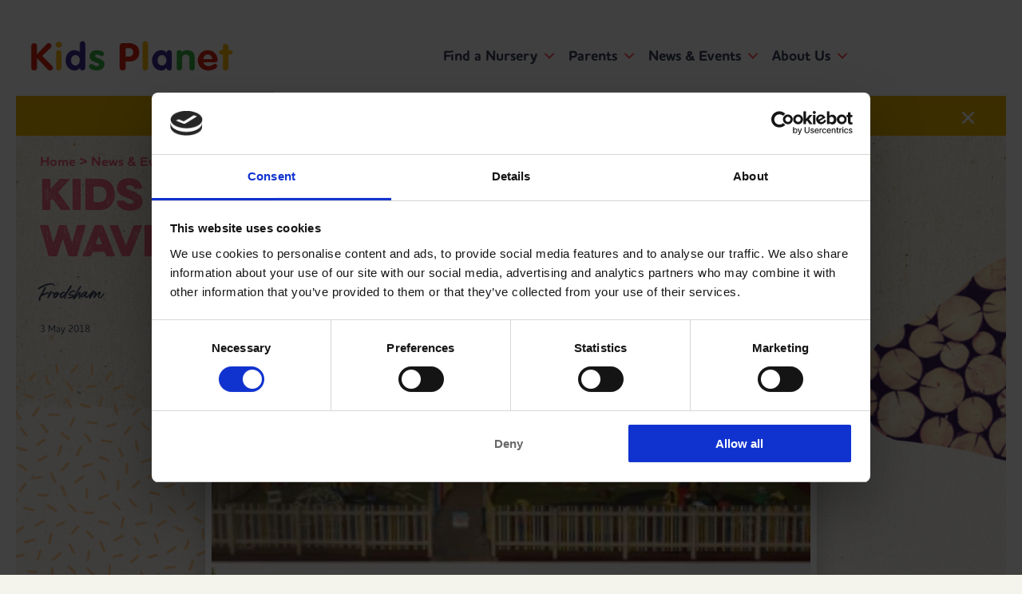

--- FILE ---
content_type: text/html; charset=UTF-8
request_url: https://www.kidsplanetdaynurseries.co.uk/news-and-events/kids-planet-have-landed-in-frodsham-and-wavertree/
body_size: 23279
content:
<!DOCTYPE html><html lang="en-GB" class="no-js"><head><script>if(navigator.userAgent.match(/MSIE|Internet Explorer/i)||navigator.userAgent.match(/Trident\/7\..*?rv:11/i)){let e=document.location.href;if(!e.match(/[?&]nonitro/)){if(e.indexOf("?")==-1){if(e.indexOf("#")==-1){document.location.href=e+"?nonitro=1"}else{document.location.href=e.replace("#","?nonitro=1#")}}else{if(e.indexOf("#")==-1){document.location.href=e+"&nonitro=1"}else{document.location.href=e.replace("#","&nonitro=1#")}}}}</script><link rel="preconnect" href="https://js.stripe.com" /><link rel="preconnect" href="https://maps.google.com" /><link rel="preconnect" href="https://cdn-jfiph.nitrocdn.com" /><meta charset="UTF-8" /><meta http-equiv="X-UA-Compatible" content="IE=edge" /><title>Kids Planet In Frodsham and Wavertree | Kids Planet Nurseries</title><meta name="HandheldFriendly" content="True" /><meta name="MobileOptimized" content="320" /><meta name="viewport" content="width=device-width, initial-scale=1" /><meta name="msapplication-TileColor" content="#f01d4f" /><meta name="msapplication-TileImage" content="https://www.kidsplanetdaynurseries.co.uk/wp-content/themes/kidsplanet/library/images/win8-tile-icon.png" /><meta name="theme-color" content="#121212" /><meta name="facebook-domain-verification" content="qscmyxadl58v99ukuaf4iagbabiwwl" /><meta name='robots' content='index, follow, max-image-preview:large, max-snippet:-1, max-video-preview:-1' /><meta name="description" content="We’re pleased to announce that Kids Planet Day Nurseries have acquired Happy Bunnies in Frodsham and Childsplay in Wavertree, Liverpool." /><meta property="og:locale" content="en_GB" /><meta property="og:type" content="article" /><meta property="og:title" content="Kids Planet In Frodsham and Wavertree | Kids Planet Nurseries" /><meta property="og:description" content="We’re pleased to announce that Kids Planet Day Nurseries have acquired Happy Bunnies in Frodsham and Childsplay in Wavertree, Liverpool." /><meta property="og:url" content="https://www.kidsplanetdaynurseries.co.uk/news-and-events/kids-planet-have-landed-in-frodsham-and-wavertree/" /><meta property="og:site_name" content="Kids Planet Nurseries" /><meta property="article:published_time" content="2018-05-03T14:41:51+00:00" /><meta property="article:modified_time" content="2023-05-26T12:58:34+00:00" /><meta property="og:image" content="https://www.kidsplanetdaynurseries.co.uk/wp-content/uploads/2018/05/Frodsham-and-Childsplay-300x256.png" /><meta name="author" content="Steph" /><meta name="twitter:card" content="summary_large_image" /><meta name="twitter:label1" content="Written by" /><meta name="twitter:data1" content="Steph" /><meta name="twitter:label2" content="Estimated reading time" /><meta name="twitter:data2" content="1 minute" /><meta name="viewport" content="width=device-width, minimum-scale=1" /><meta name="generator" content="NitroPack" /><script>var NPSH,NitroScrollHelper;NPSH=NitroScrollHelper=function(){let e=null;const o=window.sessionStorage.getItem("nitroScrollPos");function t(){let e=JSON.parse(window.sessionStorage.getItem("nitroScrollPos"))||{};if(typeof e!=="object"){e={}}e[document.URL]=window.scrollY;window.sessionStorage.setItem("nitroScrollPos",JSON.stringify(e))}window.addEventListener("scroll",function(){if(e!==null){clearTimeout(e)}e=setTimeout(t,200)},{passive:true});let r={};r.getScrollPos=()=>{if(!o){return 0}const e=JSON.parse(o);return e[document.URL]||0};r.isScrolled=()=>{return r.getScrollPos()>document.documentElement.clientHeight*.5};return r}();</script><script>(function(){var a=false;var e=document.documentElement.classList;var i=navigator.userAgent.toLowerCase();var n=["android","iphone","ipad"];var r=n.length;var o;var d=null;for(var t=0;t<r;t++){o=n[t];if(i.indexOf(o)>-1)d=o;if(e.contains(o)){a=true;e.remove(o)}}if(a&&d){e.add(d);if(d=="iphone"||d=="ipad"){e.add("ios")}}})();</script><style type="text/css" id="nitro-critical-css">:root{--wp--preset--aspect-ratio--square:1;--wp--preset--aspect-ratio--4-3:4/3;--wp--preset--aspect-ratio--3-4:3/4;--wp--preset--aspect-ratio--3-2:3/2;--wp--preset--aspect-ratio--2-3:2/3;--wp--preset--aspect-ratio--16-9:16/9;--wp--preset--aspect-ratio--9-16:9/16;--wp--preset--color--black:#000;--wp--preset--color--cyan-bluish-gray:#abb8c3;--wp--preset--color--white:#fff;--wp--preset--color--pale-pink:#f78da7;--wp--preset--color--vivid-red:#cf2e2e;--wp--preset--color--luminous-vivid-orange:#ff6900;--wp--preset--color--luminous-vivid-amber:#fcb900;--wp--preset--color--light-green-cyan:#7bdcb5;--wp--preset--color--vivid-green-cyan:#00d084;--wp--preset--color--pale-cyan-blue:#8ed1fc;--wp--preset--color--vivid-cyan-blue:#0693e3;--wp--preset--color--vivid-purple:#9b51e0;--wp--preset--gradient--vivid-cyan-blue-to-vivid-purple:linear-gradient(135deg,rgba(6,147,227,1) 0%,#9b51e0 100%);--wp--preset--gradient--light-green-cyan-to-vivid-green-cyan:linear-gradient(135deg,#7adcb4 0%,#00d082 100%);--wp--preset--gradient--luminous-vivid-amber-to-luminous-vivid-orange:linear-gradient(135deg,rgba(252,185,0,1) 0%,rgba(255,105,0,1) 100%);--wp--preset--gradient--luminous-vivid-orange-to-vivid-red:linear-gradient(135deg,rgba(255,105,0,1) 0%,#cf2e2e 100%);--wp--preset--gradient--very-light-gray-to-cyan-bluish-gray:linear-gradient(135deg,#eee 0%,#a9b8c3 100%);--wp--preset--gradient--cool-to-warm-spectrum:linear-gradient(135deg,#4aeadc 0%,#9778d1 20%,#cf2aba 40%,#ee2c82 60%,#fb6962 80%,#fef84c 100%);--wp--preset--gradient--blush-light-purple:linear-gradient(135deg,#ffceec 0%,#9896f0 100%);--wp--preset--gradient--blush-bordeaux:linear-gradient(135deg,#fecda5 0%,#fe2d2d 50%,#6b003e 100%);--wp--preset--gradient--luminous-dusk:linear-gradient(135deg,#ffcb70 0%,#c751c0 50%,#4158d0 100%);--wp--preset--gradient--pale-ocean:linear-gradient(135deg,#fff5cb 0%,#b6e3d4 50%,#33a7b5 100%);--wp--preset--gradient--electric-grass:linear-gradient(135deg,#caf880 0%,#71ce7e 100%);--wp--preset--gradient--midnight:linear-gradient(135deg,#020381 0%,#2874fc 100%);--wp--preset--font-size--small:13px;--wp--preset--font-size--medium:20px;--wp--preset--font-size--large:36px;--wp--preset--font-size--x-large:42px;--wp--preset--spacing--20:.44rem;--wp--preset--spacing--30:.67rem;--wp--preset--spacing--40:1rem;--wp--preset--spacing--50:1.5rem;--wp--preset--spacing--60:2.25rem;--wp--preset--spacing--70:3.38rem;--wp--preset--spacing--80:5.06rem;--wp--preset--shadow--natural:6px 6px 9px rgba(0,0,0,.2);--wp--preset--shadow--deep:12px 12px 50px rgba(0,0,0,.4);--wp--preset--shadow--sharp:6px 6px 0px rgba(0,0,0,.2);--wp--preset--shadow--outlined:6px 6px 0px -3px rgba(255,255,255,1),6px 6px rgba(0,0,0,1);--wp--preset--shadow--crisp:6px 6px 0px rgba(0,0,0,1)}:root{--swiper-theme-color:#007aff}:host{display:block;margin-left:auto;margin-right:auto;position:relative;z-index:1}:root{--swiper-navigation-size:44px}:where(section h1),:where(article h1),:where(nav h1),:where(aside h1){font-size:2em}</style>
    

        
    

        
    
    

    
    <link rel="apple-touch-icon" sizes="180x180" href="https://cdn-jfiph.nitrocdn.com/kiGWXclKerWpSEvqKOZkjthSTNmlZAkg/assets/images/optimized/rev-5e2c91d/www.kidsplanetdaynurseries.co.uk/wp-content/themes/kidsplanet/library/images/favicon/apple-touch-icon.png" />
    <link rel="icon" type="image/png" sizes="32x32" href="https://cdn-jfiph.nitrocdn.com/kiGWXclKerWpSEvqKOZkjthSTNmlZAkg/assets/images/optimized/rev-5e2c91d/www.kidsplanetdaynurseries.co.uk/wp-content/themes/kidsplanet/library/images/favicon/favicon-32x32.png" />
    <link rel="icon" type="image/png" sizes="16x16" href="https://cdn-jfiph.nitrocdn.com/kiGWXclKerWpSEvqKOZkjthSTNmlZAkg/assets/images/optimized/rev-5e2c91d/www.kidsplanetdaynurseries.co.uk/wp-content/themes/kidsplanet/library/images/favicon/favicon-16x16.png" />
    <link rel="manifest" href="https://www.kidsplanetdaynurseries.co.uk/wp-content/themes/kidsplanet/library/images/favicon/site.webmanifest" />

        
    
    
    <link rel="pingback" href="https://www.kidsplanetdaynurseries.co.uk/xmlrpc.php" />

    

    <link rel="stylesheet" href="https://use.typekit.net/cbo2nfr.css" nitro-exclude />

    

    

        <script type="text/javascript" src="https://maps.google.com/maps/api/js?key=AIzaSyBH9wEkeFPJhNAWK_FK2byM4zpdI20KPbU&libraries=geometry,places"></script>
    
    
 <style>img:is([sizes="auto" i], [sizes^="auto," i]){contain-intrinsic-size:3000px 1500px}</style>
 

<script data-cfasync="false" data-pagespeed-no-defer id="MTc2ODU4MzI4Ni42MjMz">
 var gtm4wp_datalayer_name = "dataLayer";
 var dataLayer = dataLayer || [];
</script>

 
 
 <link rel="canonical" href="https://www.kidsplanetdaynurseries.co.uk/news-and-events/kids-planet-have-landed-in-frodsham-and-wavertree/" />
 
 
 
 
 
 
 
 
 
 
 
 
 
 
 
 <script type="application/ld+json" class="yoast-schema-graph">{"@context":"https://schema.org","@graph":[{"@type":"WebPage","@id":"https://www.kidsplanetdaynurseries.co.uk/news-and-events/kids-planet-have-landed-in-frodsham-and-wavertree/","url":"https://www.kidsplanetdaynurseries.co.uk/news-and-events/kids-planet-have-landed-in-frodsham-and-wavertree/","name":"Kids Planet In Frodsham and Wavertree | Kids Planet Nurseries","isPartOf":{"@id":"https://www.kidsplanetdaynurseries.co.uk/#website"},"primaryImageOfPage":{"@id":"https://www.kidsplanetdaynurseries.co.uk/news-and-events/kids-planet-have-landed-in-frodsham-and-wavertree/#primaryimage"},"image":{"@id":"https://www.kidsplanetdaynurseries.co.uk/news-and-events/kids-planet-have-landed-in-frodsham-and-wavertree/#primaryimage"},"thumbnailUrl":"https://www.kidsplanetdaynurseries.co.uk/wp-content/uploads/2018/05/Frodsham-and-Childsplay-300x256.png","datePublished":"2018-05-03T14:41:51+00:00","dateModified":"2023-05-26T12:58:34+00:00","author":{"@id":"https://www.kidsplanetdaynurseries.co.uk/#/schema/person/b0b4938ab4a747652e0dd7b8ebbe9b22"},"description":"We’re pleased to announce that Kids Planet Day Nurseries have acquired Happy Bunnies in Frodsham and Childsplay in Wavertree, Liverpool.","breadcrumb":{"@id":"https://www.kidsplanetdaynurseries.co.uk/news-and-events/kids-planet-have-landed-in-frodsham-and-wavertree/#breadcrumb"},"inLanguage":"en-GB","potentialAction":[{"@type":"ReadAction","target":["https://www.kidsplanetdaynurseries.co.uk/news-and-events/kids-planet-have-landed-in-frodsham-and-wavertree/"]}]},{"@type":"ImageObject","inLanguage":"en-GB","@id":"https://www.kidsplanetdaynurseries.co.uk/news-and-events/kids-planet-have-landed-in-frodsham-and-wavertree/#primaryimage","url":"https://www.kidsplanetdaynurseries.co.uk/wp-content/uploads/2018/05/Frodsham-and-Childsplay-300x256.png","contentUrl":"https://www.kidsplanetdaynurseries.co.uk/wp-content/uploads/2018/05/Frodsham-and-Childsplay-300x256.png"},{"@type":"BreadcrumbList","@id":"https://www.kidsplanetdaynurseries.co.uk/news-and-events/kids-planet-have-landed-in-frodsham-and-wavertree/#breadcrumb","itemListElement":[{"@type":"ListItem","position":1,"name":"Home","item":"https://www.kidsplanetdaynurseries.co.uk/"},{"@type":"ListItem","position":2,"name":"News &#038; Events","item":"https://www.kidsplanetdaynurseries.co.uk/news-and-events/"},{"@type":"ListItem","position":3,"name":"Kids Planet In Frodsham and Wavertree"}]},{"@type":"WebSite","@id":"https://www.kidsplanetdaynurseries.co.uk/#website","url":"https://www.kidsplanetdaynurseries.co.uk/","name":"Kids Planet Nurseries","description":"Childcare Nurseries in the UK","alternateName":"Kids Planet","potentialAction":[{"@type":"SearchAction","target":{"@type":"EntryPoint","urlTemplate":"https://www.kidsplanetdaynurseries.co.uk/?s={search_term_string}"},"query-input":{"@type":"PropertyValueSpecification","valueRequired":true,"valueName":"search_term_string"}}],"inLanguage":"en-GB"},{"@type":"Person","@id":"https://www.kidsplanetdaynurseries.co.uk/#/schema/person/b0b4938ab4a747652e0dd7b8ebbe9b22","name":"Steph","image":{"@type":"ImageObject","inLanguage":"en-GB","@id":"https://www.kidsplanetdaynurseries.co.uk/#/schema/person/image/","url":"https://secure.gravatar.com/avatar/c1ee9820fd46a9d26fdb02cf3f9a1153d1aab57c16a641b8177d53847e176c00?s=96&d=mm&r=g","contentUrl":"https://secure.gravatar.com/avatar/c1ee9820fd46a9d26fdb02cf3f9a1153d1aab57c16a641b8177d53847e176c00?s=96&d=mm&r=g","caption":"Steph"},"url":"https://www.kidsplanetdaynurseries.co.uk/news-and-events/author/steph/"}]}</script>
 


<link href='//js.stripe.com' rel="dns-prefetch" />
<link href='//unpkg.com' rel="dns-prefetch" />
<link href='//checkout.stripe.com' rel="dns-prefetch" />
<link rel="alternate" type="application/rss+xml" title="Kids Planet Nurseries » Feed" href="https://www.kidsplanetdaynurseries.co.uk/feed/" />
<link rel="alternate" type="application/rss+xml" title="Kids Planet Nurseries » Comments Feed" href="https://www.kidsplanetdaynurseries.co.uk/comments/feed/" />
<link rel="alternate" type="application/rss+xml" title="Kids Planet Nurseries » Kids Planet In Frodsham and Wavertree Comments Feed" href="https://www.kidsplanetdaynurseries.co.uk/news-and-events/kids-planet-have-landed-in-frodsham-and-wavertree/feed/" />
<style id='classic-theme-styles-inline-css' type='text/css'>.wp-block-button__link{color:#fff;background-color:#32373c;border-radius:9999px;box-shadow:none;text-decoration:none;padding:calc(.667em + 2px) calc(1.333em + 2px);font-size:1.125em}.wp-block-file__button{background:#32373c;color:#fff;text-decoration:none}</style>
<style id='safe-svg-svg-icon-style-inline-css' type='text/css'>.safe-svg-cover{text-align:center}.safe-svg-cover .safe-svg-inside{display:inline-block;max-width:100%}.safe-svg-cover svg{fill:currentColor;height:100%;max-height:100%;max-width:100%;width:100%}</style>
<style id='global-styles-inline-css' type='text/css'>:root{--wp--preset--aspect-ratio--square:1;--wp--preset--aspect-ratio--4-3:4/3;--wp--preset--aspect-ratio--3-4:3/4;--wp--preset--aspect-ratio--3-2:3/2;--wp--preset--aspect-ratio--2-3:2/3;--wp--preset--aspect-ratio--16-9:16/9;--wp--preset--aspect-ratio--9-16:9/16;--wp--preset--color--black:#000;--wp--preset--color--cyan-bluish-gray:#abb8c3;--wp--preset--color--white:#fff;--wp--preset--color--pale-pink:#f78da7;--wp--preset--color--vivid-red:#cf2e2e;--wp--preset--color--luminous-vivid-orange:#ff6900;--wp--preset--color--luminous-vivid-amber:#fcb900;--wp--preset--color--light-green-cyan:#7bdcb5;--wp--preset--color--vivid-green-cyan:#00d084;--wp--preset--color--pale-cyan-blue:#8ed1fc;--wp--preset--color--vivid-cyan-blue:#0693e3;--wp--preset--color--vivid-purple:#9b51e0;--wp--preset--gradient--vivid-cyan-blue-to-vivid-purple:linear-gradient(135deg,rgba(6,147,227,1) 0%,#9b51e0 100%);--wp--preset--gradient--light-green-cyan-to-vivid-green-cyan:linear-gradient(135deg,#7adcb4 0%,#00d082 100%);--wp--preset--gradient--luminous-vivid-amber-to-luminous-vivid-orange:linear-gradient(135deg,rgba(252,185,0,1) 0%,rgba(255,105,0,1) 100%);--wp--preset--gradient--luminous-vivid-orange-to-vivid-red:linear-gradient(135deg,rgba(255,105,0,1) 0%,#cf2e2e 100%);--wp--preset--gradient--very-light-gray-to-cyan-bluish-gray:linear-gradient(135deg,#eee 0%,#a9b8c3 100%);--wp--preset--gradient--cool-to-warm-spectrum:linear-gradient(135deg,#4aeadc 0%,#9778d1 20%,#cf2aba 40%,#ee2c82 60%,#fb6962 80%,#fef84c 100%);--wp--preset--gradient--blush-light-purple:linear-gradient(135deg,#ffceec 0%,#9896f0 100%);--wp--preset--gradient--blush-bordeaux:linear-gradient(135deg,#fecda5 0%,#fe2d2d 50%,#6b003e 100%);--wp--preset--gradient--luminous-dusk:linear-gradient(135deg,#ffcb70 0%,#c751c0 50%,#4158d0 100%);--wp--preset--gradient--pale-ocean:linear-gradient(135deg,#fff5cb 0%,#b6e3d4 50%,#33a7b5 100%);--wp--preset--gradient--electric-grass:linear-gradient(135deg,#caf880 0%,#71ce7e 100%);--wp--preset--gradient--midnight:linear-gradient(135deg,#020381 0%,#2874fc 100%);--wp--preset--font-size--small:13px;--wp--preset--font-size--medium:20px;--wp--preset--font-size--large:36px;--wp--preset--font-size--x-large:42px;--wp--preset--spacing--20:.44rem;--wp--preset--spacing--30:.67rem;--wp--preset--spacing--40:1rem;--wp--preset--spacing--50:1.5rem;--wp--preset--spacing--60:2.25rem;--wp--preset--spacing--70:3.38rem;--wp--preset--spacing--80:5.06rem;--wp--preset--shadow--natural:6px 6px 9px rgba(0,0,0,.2);--wp--preset--shadow--deep:12px 12px 50px rgba(0,0,0,.4);--wp--preset--shadow--sharp:6px 6px 0px rgba(0,0,0,.2);--wp--preset--shadow--outlined:6px 6px 0px -3px rgba(255,255,255,1),6px 6px rgba(0,0,0,1);--wp--preset--shadow--crisp:6px 6px 0px rgba(0,0,0,1)}:where(.is-layout-flex){gap:.5em}:where(.is-layout-grid){gap:.5em}body .is-layout-flex{display:flex}.is-layout-flex{flex-wrap:wrap;align-items:center}.is-layout-flex > :is(*, div){margin:0}body .is-layout-grid{display:grid}.is-layout-grid > :is(*, div){margin:0}:where(.wp-block-columns.is-layout-flex){gap:2em}:where(.wp-block-columns.is-layout-grid){gap:2em}:where(.wp-block-post-template.is-layout-flex){gap:1.25em}:where(.wp-block-post-template.is-layout-grid){gap:1.25em}.has-black-color{color:var(--wp--preset--color--black) !important}.has-cyan-bluish-gray-color{color:var(--wp--preset--color--cyan-bluish-gray) !important}.has-white-color{color:var(--wp--preset--color--white) !important}.has-pale-pink-color{color:var(--wp--preset--color--pale-pink) !important}.has-vivid-red-color{color:var(--wp--preset--color--vivid-red) !important}.has-luminous-vivid-orange-color{color:var(--wp--preset--color--luminous-vivid-orange) !important}.has-luminous-vivid-amber-color{color:var(--wp--preset--color--luminous-vivid-amber) !important}.has-light-green-cyan-color{color:var(--wp--preset--color--light-green-cyan) !important}.has-vivid-green-cyan-color{color:var(--wp--preset--color--vivid-green-cyan) !important}.has-pale-cyan-blue-color{color:var(--wp--preset--color--pale-cyan-blue) !important}.has-vivid-cyan-blue-color{color:var(--wp--preset--color--vivid-cyan-blue) !important}.has-vivid-purple-color{color:var(--wp--preset--color--vivid-purple) !important}.has-black-background-color{background-color:var(--wp--preset--color--black) !important}.has-cyan-bluish-gray-background-color{background-color:var(--wp--preset--color--cyan-bluish-gray) !important}.has-white-background-color{background-color:var(--wp--preset--color--white) !important}.has-pale-pink-background-color{background-color:var(--wp--preset--color--pale-pink) !important}.has-vivid-red-background-color{background-color:var(--wp--preset--color--vivid-red) !important}.has-luminous-vivid-orange-background-color{background-color:var(--wp--preset--color--luminous-vivid-orange) !important}.has-luminous-vivid-amber-background-color{background-color:var(--wp--preset--color--luminous-vivid-amber) !important}.has-light-green-cyan-background-color{background-color:var(--wp--preset--color--light-green-cyan) !important}.has-vivid-green-cyan-background-color{background-color:var(--wp--preset--color--vivid-green-cyan) !important}.has-pale-cyan-blue-background-color{background-color:var(--wp--preset--color--pale-cyan-blue) !important}.has-vivid-cyan-blue-background-color{background-color:var(--wp--preset--color--vivid-cyan-blue) !important}.has-vivid-purple-background-color{background-color:var(--wp--preset--color--vivid-purple) !important}.has-black-border-color{border-color:var(--wp--preset--color--black) !important}.has-cyan-bluish-gray-border-color{border-color:var(--wp--preset--color--cyan-bluish-gray) !important}.has-white-border-color{border-color:var(--wp--preset--color--white) !important}.has-pale-pink-border-color{border-color:var(--wp--preset--color--pale-pink) !important}.has-vivid-red-border-color{border-color:var(--wp--preset--color--vivid-red) !important}.has-luminous-vivid-orange-border-color{border-color:var(--wp--preset--color--luminous-vivid-orange) !important}.has-luminous-vivid-amber-border-color{border-color:var(--wp--preset--color--luminous-vivid-amber) !important}.has-light-green-cyan-border-color{border-color:var(--wp--preset--color--light-green-cyan) !important}.has-vivid-green-cyan-border-color{border-color:var(--wp--preset--color--vivid-green-cyan) !important}.has-pale-cyan-blue-border-color{border-color:var(--wp--preset--color--pale-cyan-blue) !important}.has-vivid-cyan-blue-border-color{border-color:var(--wp--preset--color--vivid-cyan-blue) !important}.has-vivid-purple-border-color{border-color:var(--wp--preset--color--vivid-purple) !important}.has-vivid-cyan-blue-to-vivid-purple-gradient-background{background:var(--wp--preset--gradient--vivid-cyan-blue-to-vivid-purple) !important}.has-light-green-cyan-to-vivid-green-cyan-gradient-background{background:var(--wp--preset--gradient--light-green-cyan-to-vivid-green-cyan) !important}.has-luminous-vivid-amber-to-luminous-vivid-orange-gradient-background{background:var(--wp--preset--gradient--luminous-vivid-amber-to-luminous-vivid-orange) !important}.has-luminous-vivid-orange-to-vivid-red-gradient-background{background:var(--wp--preset--gradient--luminous-vivid-orange-to-vivid-red) !important}.has-very-light-gray-to-cyan-bluish-gray-gradient-background{background:var(--wp--preset--gradient--very-light-gray-to-cyan-bluish-gray) !important}.has-cool-to-warm-spectrum-gradient-background{background:var(--wp--preset--gradient--cool-to-warm-spectrum) !important}.has-blush-light-purple-gradient-background{background:var(--wp--preset--gradient--blush-light-purple) !important}.has-blush-bordeaux-gradient-background{background:var(--wp--preset--gradient--blush-bordeaux) !important}.has-luminous-dusk-gradient-background{background:var(--wp--preset--gradient--luminous-dusk) !important}.has-pale-ocean-gradient-background{background:var(--wp--preset--gradient--pale-ocean) !important}.has-electric-grass-gradient-background{background:var(--wp--preset--gradient--electric-grass) !important}.has-midnight-gradient-background{background:var(--wp--preset--gradient--midnight) !important}.has-small-font-size{font-size:var(--wp--preset--font-size--small) !important}.has-medium-font-size{font-size:var(--wp--preset--font-size--medium) !important}.has-large-font-size{font-size:var(--wp--preset--font-size--large) !important}.has-x-large-font-size{font-size:var(--wp--preset--font-size--x-large) !important}:where(.wp-block-post-template.is-layout-flex){gap:1.25em}:where(.wp-block-post-template.is-layout-grid){gap:1.25em}:where(.wp-block-columns.is-layout-flex){gap:2em}:where(.wp-block-columns.is-layout-grid){gap:2em}:root :where(.wp-block-pullquote){font-size:1.5em;line-height:1.6}</style>





<link rel='stylesheet' id='bones-stylesheet-css' href='https://www.kidsplanetdaynurseries.co.uk/wp-content/themes/kidsplanet/library/css/style.css?03' type='text/css' media='all' nitro-exclude />
<link rel='stylesheet' id='future-stylesheet-css' href='https://www.kidsplanetdaynurseries.co.uk/wp-content/themes/kidsplanet/library/css/future.css' type='text/css' media='all' nitro-exclude />

<script type="text/javascript" id="jquery-core-js" src="https://cdn-jfiph.nitrocdn.com/kiGWXclKerWpSEvqKOZkjthSTNmlZAkg/assets/static/optimized/rev-1862724/www.kidsplanetdaynurseries.co.uk/wp-includes/js/jquery/nitro-min-jquery.min.js"></script>
<script type="text/javascript" id="jquery-migrate-js" src="https://cdn-jfiph.nitrocdn.com/kiGWXclKerWpSEvqKOZkjthSTNmlZAkg/assets/static/optimized/rev-1862724/www.kidsplanetdaynurseries.co.uk/wp-includes/js/jquery/nitro-min-jquery-migrate.min.js"></script>
<script type="text/javascript" id="rsclean-request-script-js-extra">
/* <![CDATA[ */
var theme_ajax = {"url":"https:\/\/www.kidsplanetdaynurseries.co.uk\/wp-admin\/admin-ajax.php","site_url":"https:\/\/www.kidsplanetdaynurseries.co.uk","theme_url":"https:\/\/www.kidsplanetdaynurseries.co.uk\/wp-content\/themes\/kidsplanet"};
/* ]]> */
</script>
<script type="text/javascript" id="rsclean-request-script-js" src="https://cdn-jfiph.nitrocdn.com/kiGWXclKerWpSEvqKOZkjthSTNmlZAkg/assets/static/optimized/rev-1862724/www.kidsplanetdaynurseries.co.uk/wp-content/themes/kidsplanet/library/js/nitro-min-theme-ajax.js"></script>
<script type="text/javascript" id="bones-modernizr-js" src="https://cdn-jfiph.nitrocdn.com/kiGWXclKerWpSEvqKOZkjthSTNmlZAkg/assets/static/optimized/rev-1862724/www.kidsplanetdaynurseries.co.uk/wp-content/themes/kidsplanet/library/js/libs/nitro-min-modernizr.custom.min.js"></script>
<link rel="https://api.w.org/" href="https://www.kidsplanetdaynurseries.co.uk/wp-json/" /><link rel="alternate" title="JSON" type="application/json" href="https://www.kidsplanetdaynurseries.co.uk/wp-json/wp/v2/posts/8315" /><link rel='shortlink' href='https://www.kidsplanetdaynurseries.co.uk/?p=8315' />
<link rel="alternate" title="oEmbed (JSON)" type="application/json+oembed" href="https://www.kidsplanetdaynurseries.co.uk/wp-json/oembed/1.0/embed?url=https%3A%2F%2Fwww.kidsplanetdaynurseries.co.uk%2Fnews-and-events%2Fkids-planet-have-landed-in-frodsham-and-wavertree%2F" />
<link rel="alternate" title="oEmbed (XML)" type="text/xml+oembed" href="https://www.kidsplanetdaynurseries.co.uk/wp-json/oembed/1.0/embed?url=https%3A%2F%2Fwww.kidsplanetdaynurseries.co.uk%2Fnews-and-events%2Fkids-planet-have-landed-in-frodsham-and-wavertree%2F&amp;format=xml" />



<script data-cfasync="false" data-pagespeed-no-defer id="MTc2ODU4MzA0NS42Mjg2">
 var dataLayer_content = {"pagePostType":"post","pagePostType2":"single-post","pageCategory":["frodsham","wavertree"],"pagePostAuthor":"Steph"};
 dataLayer.push( dataLayer_content );
</script>
<script data-cfasync="false" data-pagespeed-no-defer>
(function(w,d,s,l,i){w[l]=w[l]||[];w[l].push({'gtm.start':
new Date().getTime(),event:'gtm.js'});var f=d.getElementsByTagName(s)[0],
j=d.createElement(s),dl=l!='dataLayer'?'&l='+l:'';j.async=true;j.src=
'//www.googletagmanager.com/gtm.js?id='+i+dl;f.parentNode.insertBefore(j,f);
})(window,document,'script','dataLayer','GTM-MPJBLL7');
</script>
  <link rel="stylesheet" href="https://cdn-jfiph.nitrocdn.com/kiGWXclKerWpSEvqKOZkjthSTNmlZAkg/assets/static/optimized/rev-1862724/www.kidsplanetdaynurseries.co.uk/combinedCss/nitro-min-noimport-d9e413c4e53856aa65971a5886403c7f-stylesheet.css" /><style type="text/css" id="wp-custom-css">.homepage-new img.background-image{object-position:75% center}body.postid-61513 .container .mainContentWrap .rightSidebar .enrtyCard .further_buttons{display:none !important}body.postid-88832 .container .mainContentWrap .rightSidebar .enrtyCard .further_buttons{display:none !important}body.postid-70155 .container .mainContentWrap .rightSidebar .enrtyCard .further_buttons{display:none !important}body.postid-122165 .container .mainContentWrap .rightSidebar .enrtyCard .further_buttons{display:none !important}body.postid-122172 .container .mainContentWrap .rightSidebar .enrtyCard .further_buttons{display:none !important}body.postid-122177 .container .mainContentWrap .rightSidebar .enrtyCard .further_buttons{display:none !important}body.postid-122183 .container .mainContentWrap .rightSidebar .enrtyCard .further_buttons{display:none !important}</style>
               
            <noscript></noscript><script nitro-exclude>window.IS_NITROPACK=!0;window.NITROPACK_STATE='FRESH';</script><style>.nitro-cover{visibility:hidden!important;}</style><script nitro-exclude>window.nitro_lazySizesConfig=window.nitro_lazySizesConfig||{};window.nitro_lazySizesConfig.lazyClass="nitro-lazy";nitro_lazySizesConfig.srcAttr="nitro-lazy-src";nitro_lazySizesConfig.srcsetAttr="nitro-lazy-srcset";nitro_lazySizesConfig.expand=10;nitro_lazySizesConfig.expFactor=1;nitro_lazySizesConfig.hFac=1;nitro_lazySizesConfig.loadMode=1;nitro_lazySizesConfig.ricTimeout=50;nitro_lazySizesConfig.loadHidden=true;(function(){let t=null;let e=false;let a=false;let i=window.scrollY;let r=Date.now();function n(){window.removeEventListener("scroll",n);window.nitro_lazySizesConfig.expand=300}function o(t){let e=t.timeStamp-r;let a=Math.abs(i-window.scrollY)/e;let n=Math.max(a*200,300);r=t.timeStamp;i=window.scrollY;window.nitro_lazySizesConfig.expand=n}window.addEventListener("scroll",o,{passive:true});window.addEventListener("NitroStylesLoaded",function(){e=true});window.addEventListener("load",function(){a=true});document.addEventListener("lazybeforeunveil",function(t){let e=false;let a=t.target.getAttribute("nitro-lazy-mask");if(a){let i="url("+a+")";t.target.style.maskImage=i;t.target.style.webkitMaskImage=i;e=true}let i=t.target.getAttribute("nitro-lazy-bg");if(i){let a=t.target.style.backgroundImage.replace("[data-uri]",i.replace(/\(/g,"%28").replace(/\)/g,"%29"));if(a===t.target.style.backgroundImage){a="url("+i.replace(/\(/g,"%28").replace(/\)/g,"%29")+")"}t.target.style.backgroundImage=a;e=true}if(t.target.tagName=="VIDEO"){if(t.target.hasAttribute("nitro-lazy-poster")){t.target.setAttribute("poster",t.target.getAttribute("nitro-lazy-poster"))}else if(!t.target.hasAttribute("poster")){t.target.setAttribute("preload","metadata")}e=true}let r=t.target.getAttribute("data-nitro-fragment-id");if(r){if(!window.loadNitroFragment(r,"lazy")){t.preventDefault();return false}}if(t.target.classList.contains("av-animated-generic")){t.target.classList.add("avia_start_animation","avia_start_delayed_animation");e=true}if(!e){let e=t.target.tagName.toLowerCase();if(e!=="img"&&e!=="iframe"){t.target.querySelectorAll("img[nitro-lazy-src],img[nitro-lazy-srcset]").forEach(function(t){t.classList.add("nitro-lazy")})}}})})();</script><script id="nitro-lazyloader">(function(e,t){if(typeof module=="object"&&module.exports){module.exports=lazySizes}else{e.lazySizes=t(e,e.document,Date)}})(window,function e(e,t,r){"use strict";if(!e.IntersectionObserver||!t.getElementsByClassName||!e.MutationObserver){return}var i,n;var a=t.documentElement;var s=e.HTMLPictureElement;var o="addEventListener";var l="getAttribute";var c=e[o].bind(e);var u=e.setTimeout;var f=e.requestAnimationFrame||u;var d=e.requestIdleCallback||u;var v=/^picture$/i;var m=["load","error","lazyincluded","_lazyloaded"];var g=Array.prototype.forEach;var p=function(e,t){return e.classList.contains(t)};var z=function(e,t){e.classList.add(t)};var h=function(e,t){e.classList.remove(t)};var y=function(e,t,r){var i=r?o:"removeEventListener";if(r){y(e,t)}m.forEach(function(r){e[i](r,t)})};var b=function(e,r,n,a,s){var o=t.createEvent("CustomEvent");if(!n){n={}}n.instance=i;o.initCustomEvent(r,!a,!s,n);e.dispatchEvent(o);return o};var C=function(t,r){var i;if(!s&&(i=e.picturefill||n.pf)){i({reevaluate:true,elements:[t]})}else if(r&&r.src){t.src=r.src}};var w=function(e,t){return(getComputedStyle(e,null)||{})[t]};var E=function(e,t,r){r=r||e.offsetWidth;while(r<n.minSize&&t&&!e._lazysizesWidth){r=t.offsetWidth;t=t.parentNode}return r};var A=function(){var e,r;var i=[];var n=function(){var t;e=true;r=false;while(i.length){t=i.shift();t[0].apply(t[1],t[2])}e=false};return function(a){if(e){a.apply(this,arguments)}else{i.push([a,this,arguments]);if(!r){r=true;(t.hidden?u:f)(n)}}}}();var x=function(e,t){return t?function(){A(e)}:function(){var t=this;var r=arguments;A(function(){e.apply(t,r)})}};var L=function(e){var t;var i=0;var a=n.throttleDelay;var s=n.ricTimeout;var o=function(){t=false;i=r.now();e()};var l=d&&s>49?function(){d(o,{timeout:s});if(s!==n.ricTimeout){s=n.ricTimeout}}:x(function(){u(o)},true);return function(e){var n;if(e=e===true){s=33}if(t){return}t=true;n=a-(r.now()-i);if(n<0){n=0}if(e||n<9){l()}else{u(l,n)}}};var T=function(e){var t,i;var n=99;var a=function(){t=null;e()};var s=function(){var e=r.now()-i;if(e<n){u(s,n-e)}else{(d||a)(a)}};return function(){i=r.now();if(!t){t=u(s,n)}}};var _=function(){var i,s;var o,f,d,m;var E;var T=new Set;var _=new Map;var M=/^img$/i;var R=/^iframe$/i;var W="onscroll"in e&&!/glebot/.test(navigator.userAgent);var O=0;var S=0;var F=function(e){O--;if(S){S--}if(e&&e.target){y(e.target,F)}if(!e||O<0||!e.target){O=0;S=0}if(G.length&&O-S<1&&O<3){u(function(){while(G.length&&O-S<1&&O<4){J({target:G.shift()})}})}};var I=function(e){if(E==null){E=w(t.body,"visibility")=="hidden"}return E||!(w(e.parentNode,"visibility")=="hidden"&&w(e,"visibility")=="hidden")};var P=function(e){z(e.target,n.loadedClass);h(e.target,n.loadingClass);h(e.target,n.lazyClass);y(e.target,D)};var B=x(P);var D=function(e){B({target:e.target})};var $=function(e,t){try{e.contentWindow.location.replace(t)}catch(r){e.src=t}};var k=function(e){var t;var r=e[l](n.srcsetAttr);if(t=n.customMedia[e[l]("data-media")||e[l]("media")]){e.setAttribute("media",t)}if(r){e.setAttribute("srcset",r)}};var q=x(function(e,t,r,i,a){var s,o,c,f,m,p;if(!(m=b(e,"lazybeforeunveil",t)).defaultPrevented){if(i){if(r){z(e,n.autosizesClass)}else{e.setAttribute("sizes",i)}}o=e[l](n.srcsetAttr);s=e[l](n.srcAttr);if(a){c=e.parentNode;f=c&&v.test(c.nodeName||"")}p=t.firesLoad||"src"in e&&(o||s||f);m={target:e};if(p){y(e,F,true);clearTimeout(d);d=u(F,2500);z(e,n.loadingClass);y(e,D,true)}if(f){g.call(c.getElementsByTagName("source"),k)}if(o){e.setAttribute("srcset",o)}else if(s&&!f){if(R.test(e.nodeName)){$(e,s)}else{e.src=s}}if(o||f){C(e,{src:s})}}A(function(){if(e._lazyRace){delete e._lazyRace}if(!p||e.complete){if(p){F(m)}else{O--}P(m)}})});var H=function(e){if(n.isPaused)return;var t,r;var a=M.test(e.nodeName);var o=a&&(e[l](n.sizesAttr)||e[l]("sizes"));var c=o=="auto";if(c&&a&&(e.src||e.srcset)&&!e.complete&&!p(e,n.errorClass)){return}t=b(e,"lazyunveilread").detail;if(c){N.updateElem(e,true,e.offsetWidth)}O++;if((r=G.indexOf(e))!=-1){G.splice(r,1)}_.delete(e);T.delete(e);i.unobserve(e);s.unobserve(e);q(e,t,c,o,a)};var j=function(e){var t,r;for(t=0,r=e.length;t<r;t++){if(e[t].isIntersecting===false){continue}H(e[t].target)}};var G=[];var J=function(e,r){var i,n,a,s;for(n=0,a=e.length;n<a;n++){if(r&&e[n].boundingClientRect.width>0&&e[n].boundingClientRect.height>0){_.set(e[n].target,{rect:e[n].boundingClientRect,scrollTop:t.documentElement.scrollTop,scrollLeft:t.documentElement.scrollLeft})}if(e[n].boundingClientRect.bottom<=0&&e[n].boundingClientRect.right<=0&&e[n].boundingClientRect.left<=0&&e[n].boundingClientRect.top<=0){continue}if(!e[n].isIntersecting){continue}s=e[n].target;if(O-S<1&&O<4){S++;H(s)}else if((i=G.indexOf(s))==-1){G.push(s)}else{G.splice(i,1)}}};var K=function(){var e,t;for(e=0,t=o.length;e<t;e++){if(!o[e]._lazyAdd&&!o[e].classList.contains(n.loadedClass)){o[e]._lazyAdd=true;i.observe(o[e]);s.observe(o[e]);T.add(o[e]);if(!W){H(o[e])}}}};var Q=function(){if(n.isPaused)return;if(_.size===0)return;const r=t.documentElement.scrollTop;const i=t.documentElement.scrollLeft;E=null;const a=r+e.innerHeight+n.expand;const s=i+e.innerWidth+n.expand*n.hFac;const o=r-n.expand;const l=(i-n.expand)*n.hFac;for(let e of _){const[t,r]=e;const i=r.rect.top+r.scrollTop;const n=r.rect.bottom+r.scrollTop;const c=r.rect.left+r.scrollLeft;const u=r.rect.right+r.scrollLeft;if(n>=o&&i<=a&&u>=l&&c<=s&&I(t)){H(t)}}};return{_:function(){m=r.now();o=t.getElementsByClassName(n.lazyClass);i=new IntersectionObserver(j);s=new IntersectionObserver(J,{rootMargin:n.expand+"px "+n.expand*n.hFac+"px"});const e=new ResizeObserver(e=>{if(T.size===0)return;s.disconnect();s=new IntersectionObserver(J,{rootMargin:n.expand+"px "+n.expand*n.hFac+"px"});_=new Map;for(let e of T){s.observe(e)}});e.observe(t.documentElement);c("scroll",L(Q),true);new MutationObserver(K).observe(a,{childList:true,subtree:true,attributes:true});K()},unveil:H}}();var N=function(){var e;var r=x(function(e,t,r,i){var n,a,s;e._lazysizesWidth=i;i+="px";e.setAttribute("sizes",i);if(v.test(t.nodeName||"")){n=t.getElementsByTagName("source");for(a=0,s=n.length;a<s;a++){n[a].setAttribute("sizes",i)}}if(!r.detail.dataAttr){C(e,r.detail)}});var i=function(e,t,i){var n;var a=e.parentNode;if(a){i=E(e,a,i);n=b(e,"lazybeforesizes",{width:i,dataAttr:!!t});if(!n.defaultPrevented){i=n.detail.width;if(i&&i!==e._lazysizesWidth){r(e,a,n,i)}}}};var a=function(){var t;var r=e.length;if(r){t=0;for(;t<r;t++){i(e[t])}}};var s=T(a);return{_:function(){e=t.getElementsByClassName(n.autosizesClass);c("resize",s)},checkElems:s,updateElem:i}}();var M=function(){if(!M.i){M.i=true;N._();_._()}};(function(){var t;var r={lazyClass:"lazyload",lazyWaitClass:"lazyloadwait",loadedClass:"lazyloaded",loadingClass:"lazyloading",preloadClass:"lazypreload",errorClass:"lazyerror",autosizesClass:"lazyautosizes",srcAttr:"data-src",srcsetAttr:"data-srcset",sizesAttr:"data-sizes",minSize:40,customMedia:{},init:true,hFac:.8,loadMode:2,expand:400,ricTimeout:0,throttleDelay:125,isPaused:false};n=e.nitro_lazySizesConfig||e.nitro_lazysizesConfig||{};for(t in r){if(!(t in n)){n[t]=r[t]}}u(function(){if(n.init){M()}})})();i={cfg:n,autoSizer:N,loader:_,init:M,uP:C,aC:z,rC:h,hC:p,fire:b,gW:E,rAF:A};return i});</script><script nitro-exclude>(function(){var t={childList:false,attributes:true,subtree:false,attributeFilter:["src"],attributeOldValue:true};var e=null;var r=[];function n(t){let n=r.indexOf(t);if(n>-1){r.splice(n,1);e.disconnect();a()}t.src=t.getAttribute("nitro-og-src");t.parentNode.querySelector(".nitro-removable-overlay")?.remove()}function i(){if(!e){e=new MutationObserver(function(t,e){t.forEach(t=>{if(t.type=="attributes"&&t.attributeName=="src"){let r=t.target;let n=r.getAttribute("nitro-og-src");let i=r.src;if(i!=n&&t.oldValue!==null){e.disconnect();let o=i.replace(t.oldValue,"");if(i.indexOf("data:")===0&&["?","&"].indexOf(o.substr(0,1))>-1){if(n.indexOf("?")>-1){r.setAttribute("nitro-og-src",n+"&"+o.substr(1))}else{r.setAttribute("nitro-og-src",n+"?"+o.substr(1))}}r.src=t.oldValue;a()}}})})}return e}function o(e){i().observe(e,t)}function a(){r.forEach(o)}window.addEventListener("message",function(t){if(t.data.action&&t.data.action==="playBtnClicked"){var e=document.getElementsByTagName("iframe");for(var r=0;r<e.length;r++){if(t.source===e[r].contentWindow){n(e[r])}}}});document.addEventListener("DOMContentLoaded",function(){document.querySelectorAll("iframe[nitro-og-src]").forEach(t=>{r.push(t)});a()})})();</script><script nitro-exclude>(function(){const e=document.createElement("link");if(!(e.relList&&e.relList.supports&&e.relList.supports("prefetch"))){return}let t=document.cookie.includes("9d63262f59cd9b3378f01392c");let n={initNP_PPL:function(){if(window.NP_PPL!==undefined)return;window.NP_PPL={prefetches:[],lcpEvents:[],other:[]}},logPrefetch:function(e,n,r){let o=JSON.parse(window.sessionStorage.getItem("nitro_prefetched_urls"));if(o===null)o={};if(o[e]===undefined){o[e]={type:n,initiator:r};window.sessionStorage.setItem("nitro_prefetched_urls",JSON.stringify(o))}if(!t)return;window.NP_PPL.prefetches.push({url:e,type:n,initiator:r,timestamp:performance.now()})},logLcpEvent:function(e,n=null){if(!t)return;window.NP_PPL.lcpEvents.push({message:e,data:n,timestamp:performance.now()})},logOther:function(e,n=null){if(!t)return;window.NP_PPL.other.push({message:e,data:n,timestamp:performance.now()})}};if(t){n.initNP_PPL()}let r=0;const o=300;let l=".kidsplanetdaynurseries.co.uk";let c=new RegExp(l+"$");function a(){return performance.now()-r>o}function u(){let e;let t=performance.now();const r={capture:true,passive:true};document.addEventListener("touchstart",o,r);document.addEventListener("mouseover",l,r);function o(e){t=performance.now();const n=e.target.closest("a");if(!n||!s(n)){return}g(n.href,"TOUCH")}function l(r){n.logOther("mouseoverListener() called",r);if(performance.now()-t<1111){return}const o=r.target.closest("a");if(!o||!s(o)){return}o.addEventListener("mouseout",c,{passive:true});e=setTimeout(function(){n.logOther("mouseoverTimer CALLBACK called",r);g(o.href,"HOVER");e=undefined},85)}function c(t){if(t.relatedTarget&&t.target.closest("a")==t.relatedTarget.closest("a")){return}if(e){clearTimeout(e);e=undefined}}}function f(){if(!PerformanceObserver.supportedEntryTypes.includes("largest-contentful-paint")){n.logLcpEvent("PerformanceObserver does not support LCP events in this browser.");return}let e=new PerformanceObserver(e=>{n.logLcpEvent("LCP_DETECTED",e.getEntries().at(-1).element);C=e.getEntries().at(-1).element});let t=function(e){k=window.requestIdleCallback(O);window.removeEventListener("load",t)};I.forEach(e=>{window.addEventListener(e,P,{once:true})});e.observe({type:"largest-contentful-paint",buffered:true});window.addEventListener("load",t)}function s(e){if(!e){n.logOther("Link Not Prefetchable: empty link element.",e);return false}if(!e.href){n.logOther("Link Not Prefetchable: empty href attribute.",e);return false}let t=e.href;let r=null;try{r=new URL(t)}catch(t){n.logOther("Link Not Prefetchable: "+t,e);return false}let o="."+r.hostname.replace("www.","");if(!["http:","https:"].includes(e.protocol)){n.logOther("Link Not Prefetchable: missing protocol in the URL.",e);return false}if(e.protocol=="http:"&&location.protocol=="https:"){n.logOther("Link Not Prefetchable: URL is HTTP but the current page is HTTPS.",e);return false}if(e.getAttribute("href").charAt(0)=="#"||e.hash&&e.pathname+e.search==location.pathname+location.search){n.logOther("Link Not Prefetchable: URL is the current location but with a hash.",e);return false}if(c.exec(o)===null){n.logOther("Link Not Prefetchable: Different domain.",e);return false}for(i=0;i<x.length;i++){if(t.match(x[i])!==null){n.logOther("Link Not Prefetchable: Excluded URL "+t+".",{link:e,regex:x[i]});return false}}return true}function p(){let e=navigator.connection;if(!e){return false}if(e.saveData){n.logOther("Data Saving Mode detected.");return true}return false}function d(){if(M!==null){return M}M=p();return M}if(!window.requestIdleCallback){window.requestIdleCallback=function(e,t){var t=t||{};var n=1;var r=t.timeout||n;var o=performance.now();return setTimeout(function(){e({get didTimeout(){return t.timeout?false:performance.now()-o-n>r},timeRemaining:function(){return Math.max(0,n+(performance.now()-o))}})},n)}}if(!window.cancelIdleCallback){window.cancelIdleCallback=function(e){clearTimeout(e)}}let h=function(e,t){n.logLcpEvent("MUTATION_DETECTED",e);clearTimeout(R);R=setTimeout(T,500,e)};let m=function(){return window.NavAI!==undefined};let g=function(e,t="",o=false){if(b.indexOf(e)>-1){n.logOther("Prefetch skipped: URL is already prefetched.",e);return}if(b.length>15){n.logOther("Prefetch skipped: Maximum prefetches threshold reached.");return}if(!o&&!a()){n.logOther("Prefetch skipped: on cooldown",e);return}if(d()){n.logOther("Prefetch skipped: limited connection",e);return}if(m()){n.logOther("Prefetch skipped: NavAI is present",e);return}let l="prefetch";if(HTMLScriptElement.supports&&HTMLScriptElement.supports("speculationrules")){l=Math.floor(Math.random()*2)===1?"prefetch":"prerender";if(l==="prefetch"){L(e)}if(l==="prerender"){E(e)}}else{L(e)}b.push(e);r=performance.now();n.logPrefetch(e,l,t);return true};function L(e){const t=document.createElement("link");t.rel="prefetch";t.setAttribute("nitro-exclude",true);t.type="text/html";t.href=e;document.head.appendChild(t)}function E(e){let t={prerender:[{source:"list",urls:[e]}]};let n=document.createElement("script");n.type="speculationrules";n.textContent=JSON.stringify(t);document.body.appendChild(n)}function w(e){let t=document.querySelector("body");while(e!=t){if(v(e)){e=e.parentElement;n.logOther("Skipping LCP container level: Inside a <nav> element.",e);continue}let t=Array.from(e.querySelectorAll("a"));n.logOther("filtering links...",t);t=t.filter(t=>{if(v(t)){n.logOther("Skipping link: Inside a <nav> element.",e);return false}return s(t)});if(t.length>0)return[t,e];e=e.parentElement}return[[],null]}function v(e){return e.closest("nav")!==null||e.nodeName=="NAV"}function P(e){S=true;if(y&&!U){_()}}function O(e){y=true;if(S&&!U){if(_()){window.cancelIdleCallback(k)}else{A++;if(A>2){window.cancelIdleCallback(k);n.logLcpEvent("IDLE_CALLBACK_CANCELLED")};}}}function _(){if(C==null){n.logLcpEvent("doLcpPrefetching_CALLBACK_CALLED_WITHOUT_LCP_ELEMENT");return false}let e=[];[e,N]=w(C);if(e.length==0){n.logLcpEvent("NO_LINKS_FOUND");return false}if(e.length>0){g(e[0].href,"LCP",!U);U=true}D.observe(N,{subtree:true,childList:true,attributes:true});n.logLcpEvent("MUTATION_OBSERVER_REGISTERED");window.cancelIdleCallback(k);n.logLcpEvent("IDLE_CALLBACK_CANCELLED")};function T(e){n.logLcpEvent("MUTATION_RESCAN_TRIGGERED",e);let t=w(N)[0];if(t.length>0){g(t[0].href,"LCP_MUTATION")}}let b=[];let C=null;let N=null;let k=0;let A=0;let I=["mousemove","click","keydown","touchmove","touchstart"];let S=false;let y=false;const D=new MutationObserver(h);let R=0;let U=false;let M=null;let x=JSON.parse(atob("W10="));if(Object.prototype.toString.call(x)==="[object Object]"){n.logOther("EXCLUDES_AS_OBJECT",x);let e=[];for(const t in x){e.push(x[t])}x=e}x=x.map(e=>new RegExp(e));if(navigator.connection){navigator.connection.onchange=function(e,t){M=null;n.logOther("Connection changed",{effectiveType:navigator.connection.effectiveType,rtt:navigator.connection.rtt,downlink:navigator.connection.downlink,saveData:navigator.connection.saveData})}}f();u()})();</script><script nitro-exclude>(()=>{window.NitroPack=window.NitroPack||{coreVersion:"dev",isCounted:!1};let e=document.createElement("script");if(e.src="https://nitroscripts.com/kiGWXclKerWpSEvqKOZkjthSTNmlZAkg",e.async=!0,e.id="nitro-script",document.head.appendChild(e),!window.NitroPack.isCounted){window.NitroPack.isCounted=!0;let t=()=>{navigator.sendBeacon("https://to.getnitropack.com/p",JSON.stringify({siteId:"kiGWXclKerWpSEvqKOZkjthSTNmlZAkg",url:window.location.href,isOptimized:!!window.IS_NITROPACK,coreVersion:"dev",missReason:window.NPTelemetryMetadata?.missReason||"",pageType:window.NPTelemetryMetadata?.pageType||"",isEligibleForOptimization:!!window.NPTelemetryMetadata?.isEligibleForOptimization}))};(()=>{let e=()=>new Promise(e=>{"complete"===document.readyState?e():window.addEventListener("load",e)}),i=()=>new Promise(e=>{document.prerendering?document.addEventListener("prerenderingchange",e,{once:!0}):e()}),a=async()=>{await i(),await e(),t()};a()})(),window.addEventListener("pageshow",e=>{if(e.persisted){let i=document.prerendering||self.performance?.getEntriesByType?.("navigation")[0]?.activationStart>0;"visible"!==document.visibilityState||i||t()}})}})();</script></head><body class="wp-singular post-template-default single single-post postid-8315 single-format-standard wp-theme-kidsplanet" itemscope itemtype="http://schema.org/WebPage"><script>(function(){if(typeof NPSH!=="undefined"&&NPSH.isScrolled()){setTimeout(()=>{document.body.classList.remove("nitro-cover")},1e3);document.body.classList.add("nitro-cover");window.addEventListener("load",function(){document.body.classList.remove("nitro-cover")})}})();</script><iframe height="0" width="0" style="display:none;visibility:hidden" allow="autoplay; encrypted-media; gyroscope;" nitro-lazy-src="https://www.googletagmanager.com/ns.html?id=GTM-MPJBLL7" class="nitro-lazy"></iframe>
            
    
    

                
    
<script type="text/javascript" async="async" src="https://cdn-jfiph.nitrocdn.com/kiGWXclKerWpSEvqKOZkjthSTNmlZAkg/assets/static/optimized/rev-1862724/cdn.rlets.com/capture_configs/a81/004/36e/nitro-min-0464f7c87d50220a8913d1f.js"></script>



<script type="text/javascript" src="https://cdn-jfiph.nitrocdn.com/kiGWXclKerWpSEvqKOZkjthSTNmlZAkg/assets/static/optimized/rev-1862724/cdn-4.convertexperiments.com/v1/js/nitro-min-100412890-100413764.js"></script>






    
    <script charset="utf-8" type="text/javascript" src="https://cdn-jfiph.nitrocdn.com/kiGWXclKerWpSEvqKOZkjthSTNmlZAkg/assets/static/optimized/rev-1862724/js-eu1.hsforms.net/forms/embed/nitro-min-v2.js"></script>

    
    <script src="https://www.googleoptimize.com/optimize.js?id=OPT-5QSLJ2L" nitro-exclude></script>

     
     <link href=https://dev.visualwebsiteoptimizer.com rel="preconnect" />
    <script type='text/javascript' id='vwoCode'>window._vwo_code||function(){var e=810680,t=2,n=2e3,i="body",r="opacity:0 !important;filter:alpha(opacity=0) !important;background:none !important",o=false,s=window,a=document,c=a.querySelector("#vwoCode"),d="_vwo_"+e+"_settings",u={};try{var _=JSON.parse(localStorage.getItem("_vwo_"+e+"_config"));u=_&&typeof _==="object"?_:{}}catch(e){}var l=u.stT==="session"?s.sessionStorage:s.localStorage;code={use_existing_jquery:function(){return typeof use_existing_jquery!=="undefined"?use_existing_jquery:undefined},library_tolerance:function(){return typeof library_tolerance!=="undefined"?library_tolerance:undefined},settings_tolerance:function(){return u.sT||n},hide_element_style:function(){return"{"+(u.hES||r)+"}"},hide_element:function(){return typeof u.hE==="string"?u.hE:i},getVersion:function(){return t},finish:function(){if(!o){o=true;var e=a.getElementById("_vis_opt_path_hides");if(e)e.parentNode.removeChild(e)}},finished:function(){return o},load:function(e){var t=this.getSettings(),n=a.createElement("script"),i=this;if(t){n.textContent=t;a.getElementsByTagName("head")[0].appendChild(n);if(!s.VWO||VWO.caE){l.removeItem(d);i.load(e)}}else{n.fetchPriority="high";n.src=e;n.type="text/javascript";n.onerror=function(){_vwo_code.finish()};a.getElementsByTagName("head")[0].appendChild(n)}},getSettings:function(){try{var e=l.getItem(d);if(!e){return}e=JSON.parse(e);if(Date.now()>e.e){l.removeItem(d);return}return e.s}catch(e){return}},init:function(){if(a.URL.indexOf("__vwo_disable__")>-1)return;var n=this.settings_tolerance();s._vwo_settings_timer=setTimeout(function(){_vwo_code.finish();l.removeItem(d)},n);var i=a.currentScript,r=a.createElement("style"),o=this.hide_element(),u=i&&!i.async&&o?o+this.hide_element_style():"",_=a.getElementsByTagName("head")[0];r.setAttribute("id","_vis_opt_path_hides");c&&r.setAttribute("nonce",c.nonce);r.setAttribute("type","text/css");if(r.styleSheet)r.styleSheet.cssText=u;else r.appendChild(a.createTextNode(u));_.appendChild(r);this.load("https://dev.visualwebsiteoptimizer.com/j.php?a="+e+"&u="+encodeURIComponent(a.URL)+"&vn="+t)}};s._vwo_code=code;code.init()}();</script>
    




        
            




            
            <div id="kp_site_loader">
                <a href="https://www.kidsplanetdaynurseries.co.uk"><img alt="Kids Planet Circle Logo" nitro-lazy-src="https://cdn-jfiph.nitrocdn.com/kiGWXclKerWpSEvqKOZkjthSTNmlZAkg/assets/images/source/rev-5e2c91d/www.kidsplanetdaynurseries.co.uk/wp-content/themes/kidsplanet/library/images/kp-logo-circle.svg" class="mainLogoCircle nitro-lazy" decoding="async" nitro-lazy-empty src="[data-uri]" /></a>
                <div class="loader" id="loader-2">
                    <span></span>
                    <span class="nitro-lazy"></span>
                    <span></span>
                </div>
            </div>


            
            <div id="borderWrapperKp" class="cta_enabled">

                

                
                                
                
<div id="mob_Menu_Overlay">
  <ul id="menu-main-menu" class="menu"><li id="menu-item-65983" class="menu-item menu-item-type-post_type menu-item-object-page menu-item-has-children menu-item-65983"><a href="https://www.kidsplanetdaynurseries.co.uk/find-a-nursery/" data-ps2id-api="true" class="nitro-lazy">Find a Nursery<div class="mob_activate_sub"><span class="arrowmob"></span></div></a>
<ul class="sub-menu">
 <li id="menu-item-111027" class="menu-item menu-item-type-post_type menu-item-object-page menu-item-111027 nitro-lazy"><a href="https://www.kidsplanetdaynurseries.co.uk/find-a-nursery/" data-ps2id-api="true">Nursery Near Me<div class="mob_activate_sub"><span class="arrowmob"></span></div></a></li>
 <li id="menu-item-111026" class="menu-item menu-item-type-post_type menu-item-object-page menu-item-111026"><a href="https://www.kidsplanetdaynurseries.co.uk/how-to-choose-the-right-day-nursery/" data-ps2id-api="true">How To Choose A Nursery<div class="mob_activate_sub"><span class="arrowmob"></span></div></a></li>
 <li id="menu-item-111132" class="menu-item menu-item-type-custom menu-item-object-custom menu-item-111132"><a href="https://www.kidsplanetdaynurseries.co.uk/nursery-application-form/" data-ps2id-api="true">Registration Form<div class="mob_activate_sub"><span class="arrowmob"></span></div></a></li>
</ul>
</li>
<li id="menu-item-38" class="menu-item menu-item-type-post_type menu-item-object-page menu-item-has-children menu-item-38"><a href="https://www.kidsplanetdaynurseries.co.uk/parents/" data-ps2id-api="true">Parents<div class="mob_activate_sub"><span class="arrowmob"></span></div></a>
<ul class="sub-menu">
 <li id="menu-item-31275" class="menu-item menu-item-type-post_type menu-item-object-page menu-item-31275"><a href="https://www.kidsplanetdaynurseries.co.uk/parents/" data-ps2id-api="true">Overview<div class="mob_activate_sub"><span class="arrowmob"></span></div></a></li>
 <li id="menu-item-51504" class="menu-item menu-item-type-post_type menu-item-object-page menu-item-51504"><a href="https://www.kidsplanetdaynurseries.co.uk/parents/funded-childcare/" data-ps2id-api="true">Funded Childcare<div class="mob_activate_sub"><span class="arrowmob"></span></div></a></li>
 <li id="menu-item-114928" class="menu-item menu-item-type-post_type menu-item-object-page menu-item-114928"><a href="https://www.kidsplanetdaynurseries.co.uk/parents/tax-free-childcare/" data-ps2id-api="true">Tax-free Childcare<div class="mob_activate_sub"><span class="arrowmob"></span></div></a></li>
 <li id="menu-item-116495" class="menu-item menu-item-type-post_type menu-item-object-page menu-item-116495"><a href="https://www.kidsplanetdaynurseries.co.uk/parents/school-readiness/" data-ps2id-api="true">School Readiness<div class="mob_activate_sub"><span class="arrowmob"></span></div></a></li>
 <li id="menu-item-115116" class="menu-item menu-item-type-post_type menu-item-object-page menu-item-115116"><a href="https://www.kidsplanetdaynurseries.co.uk/parents/safeguarding/" data-ps2id-api="true">Safeguarding<div class="mob_activate_sub"><span class="arrowmob"></span></div></a></li>
 <li id="menu-item-86509" class="menu-item menu-item-type-post_type menu-item-object-page menu-item-86509"><a href="https://www.kidsplanetdaynurseries.co.uk/parents/kids-outdoors/" data-ps2id-api="true">Kids Outdoors<div class="mob_activate_sub"><span class="arrowmob"></span></div></a></li>
 <li id="menu-item-46058" class="menu-item menu-item-type-post_type menu-item-object-page menu-item-46058"><a href="https://www.kidsplanetdaynurseries.co.uk/about-us/kids-planet-additional-support/" data-ps2id-api="true">SEND Support<div class="mob_activate_sub"><span class="arrowmob"></span></div></a></li>
 <li id="menu-item-115289" class="menu-item menu-item-type-post_type menu-item-object-page menu-item-115289"><a href="https://www.kidsplanetdaynurseries.co.uk/parents/pre-school/" data-ps2id-api="true">Pre-school Guide<div class="mob_activate_sub"><span class="arrowmob"></span></div></a></li>
 <li id="menu-item-33" class="menu-item menu-item-type-post_type menu-item-object-page menu-item-33"><a href="https://www.kidsplanetdaynurseries.co.uk/about-us/day-in-the-life/" data-ps2id-api="true">Day In The Life<div class="mob_activate_sub"><span class="arrowmob"></span></div></a></li>
 <li id="menu-item-34" class="menu-item menu-item-type-post_type menu-item-object-page menu-item-34"><a href="https://www.kidsplanetdaynurseries.co.uk/about-us/nutrition/" data-ps2id-api="true">Nutrition<div class="mob_activate_sub"><span class="arrowmob"></span></div></a></li>
 <li id="menu-item-30249" class="menu-item menu-item-type-post_type menu-item-object-page menu-item-30249"><a href="https://www.kidsplanetdaynurseries.co.uk/parents/parent-faqs/" data-ps2id-api="true">Parent FAQs<div class="mob_activate_sub"><span class="arrowmob"></span></div></a></li>
</ul>
</li>
<li id="menu-item-40" class="menu-item menu-item-type-post_type menu-item-object-page current_page_parent menu-item-has-children menu-item-40"><a href="https://www.kidsplanetdaynurseries.co.uk/news-and-events/" data-ps2id-api="true">News & Events<div class="mob_activate_sub"><span class="arrowmob"></span></div></a>
<ul class="sub-menu">
 <li id="menu-item-112381" class="menu-item menu-item-type-post_type menu-item-object-page current_page_parent menu-item-112381"><a href="https://www.kidsplanetdaynurseries.co.uk/news-and-events/" data-ps2id-api="true">Latest News<div class="mob_activate_sub"><span class="arrowmob"></span></div></a></li>
 <li id="menu-item-114624" class="menu-item menu-item-type-post_type menu-item-object-page menu-item-114624"><a href="https://www.kidsplanetdaynurseries.co.uk/open-days/" data-ps2id-api="true">Open Days<div class="mob_activate_sub"><span class="arrowmob"></span></div></a></li>
 <li id="menu-item-121533" class="menu-item menu-item-type-custom menu-item-object-custom menu-item-121533"><a href="https://landing.kidsplanetdaynurseries.co.uk/discovery-week?utm_term=&amp;utm_campaign=G_KSP_UK_PMX_Show+Rounds&amp;utm_source=adwords&amp;utm_medium=ppc&amp;hsa_acc=1466391878&amp;hsa_cam=23209709674&amp;hsa_grp=&amp;hsa_ad=&amp;hsa_src=x&amp;hsa_tgt=&amp;hsa_kw=&amp;hsa_mt=&amp;hsa_net=adwords&amp;hsa_ver=3&amp;gad_source=1&amp;gad_campaignid=23200287579&amp;gbraid=0AAAAAD3MpNiVnZkhFpio8xVL3l660dVuZ&amp;gclid=CjwKCAiAwqHIBhAEEiwAx9cTeRCIEpIhV1LGEZ_B0SFVlOzQ6r_sPbwAJZQc-lX-NvDKyTPbiO017RoCSKEQAvD_BwE" data-ps2id-api="true">Open Week<div class="mob_activate_sub"><span class="arrowmob"></span></div></a></li>
 <li id="menu-item-46700" class="menu-item menu-item-type-post_type menu-item-object-page menu-item-46700"><a href="https://www.kidsplanetdaynurseries.co.uk/podcasts/" data-ps2id-api="true">Podcasts<div class="mob_activate_sub"><span class="arrowmob"></span></div></a></li>
</ul>
</li>
<li id="menu-item-32" class="menu-item menu-item-type-post_type menu-item-object-page menu-item-has-children menu-item-32"><a href="https://www.kidsplanetdaynurseries.co.uk/about-us/" data-ps2id-api="true">About Us<div class="mob_activate_sub"><span class="arrowmob"></span></div></a>
<ul class="sub-menu">
 <li id="menu-item-31061" class="menu-item menu-item-type-post_type menu-item-object-page menu-item-31061"><a href="https://www.kidsplanetdaynurseries.co.uk/about-us/" data-ps2id-api="true">About Us<div class="mob_activate_sub"><span class="arrowmob"></span></div></a></li>
 <li id="menu-item-92190" class="menu-item menu-item-type-post_type menu-item-object-page menu-item-92190"><a href="https://www.kidsplanetdaynurseries.co.uk/about-us/our-story/" data-ps2id-api="true">Our Story<div class="mob_activate_sub"><span class="arrowmob"></span></div></a></li>
 <li id="menu-item-35" class="menu-item menu-item-type-post_type menu-item-object-page menu-item-35"><a href="https://www.kidsplanetdaynurseries.co.uk/about-us/our-philosophy-vision/" data-ps2id-api="true">Our Philosophy & Vision<div class="mob_activate_sub"><span class="arrowmob"></span></div></a></li>
 <li id="menu-item-46588" class="menu-item menu-item-type-post_type menu-item-object-page menu-item-46588"><a href="https://www.kidsplanetdaynurseries.co.uk/about-us/expanding-portfolio/" data-ps2id-api="true">Expanding Portfolio<div class="mob_activate_sub"><span class="arrowmob"></span></div></a></li>
 <li id="menu-item-46593" class="menu-item menu-item-type-post_type menu-item-object-page menu-item-46593"><a href="https://www.kidsplanetdaynurseries.co.uk/about-us/community-involvement/" data-ps2id-api="true">Community Involvement<div class="mob_activate_sub"><span class="arrowmob"></span></div></a></li>
 <li id="menu-item-37" class="menu-item menu-item-type-post_type menu-item-object-page menu-item-37"><a href="https://www.kidsplanetdaynurseries.co.uk/contact-us/" data-ps2id-api="true">Contact Us<div class="mob_activate_sub"><span class="arrowmob"></span></div></a></li>
</ul>
</li>
<li id="menu-item-113173" class="menu-item menu-item-type-post_type menu-item-object-page menu-item-has-children menu-item-113173"><a href="https://www.kidsplanetdaynurseries.co.uk/careers/" data-ps2id-api="true">Careers and Training<div class="mob_activate_sub"><span class="arrowmob"></span></div></a>
<ul class="sub-menu">
 <li id="menu-item-30971" class="menu-item menu-item-type-custom menu-item-object-custom menu-item-30971"><a target="_blank" href="https://www.kidsplanettrainingacademy.co.uk" data-ps2id-api="true">Training Academy<div class="mob_activate_sub"><span class="arrowmob"></span></div></a></li>
 <li id="menu-item-69023" class="menu-item menu-item-type-post_type menu-item-object-page menu-item-69023"><a href="https://www.kidsplanetdaynurseries.co.uk/careers/" data-ps2id-api="true">Careers<div class="mob_activate_sub"><span class="arrowmob"></span></div></a></li>
 <li id="menu-item-117812" class="menu-item menu-item-type-post_type menu-item-object-page menu-item-117812"><a href="https://www.kidsplanetdaynurseries.co.uk/careers/recruitment-induction/" data-ps2id-api="true">Recruitment & Induction<div class="mob_activate_sub"><span class="arrowmob"></span></div></a></li>
</ul>
</li>
</ul>  <div class="button_details">
    <a class="red_btn_small" href="https://www.kidsplanetdaynurseries.co.uk/find-a-nursery/">Book a show round</a>
    <div class="socialWrap">
              <a href="https://www.facebook.com/kidsplanetdaynurseries/">
          <img alt="White Facebook Icon" nitro-lazy-src="https://cdn-jfiph.nitrocdn.com/kiGWXclKerWpSEvqKOZkjthSTNmlZAkg/assets/images/optimized/rev-5e2c91d/www.kidsplanetdaynurseries.co.uk/wp-content/themes/kidsplanet/library/images/social/facebook_white.png" class="nitro-lazy" decoding="async" nitro-lazy-empty src="[data-uri]" />
        </a>
                  <a href="https://twitter.com/_kidsplanet">
        <img alt="White Twitter Icon" nitro-lazy-src="https://cdn-jfiph.nitrocdn.com/kiGWXclKerWpSEvqKOZkjthSTNmlZAkg/assets/images/optimized/rev-5e2c91d/www.kidsplanetdaynurseries.co.uk/wp-content/themes/kidsplanet/library/images/social/twitter_white.png" class="nitro-lazy" decoding="async" nitro-lazy-empty src="[data-uri]" />
      </a>
                  <a href="https://www.instagram.com/kidsplanetdaynurseries/">
        <img alt="White Instagram Icon" nitro-lazy-src="https://cdn-jfiph.nitrocdn.com/kiGWXclKerWpSEvqKOZkjthSTNmlZAkg/assets/images/optimized/rev-5e2c91d/www.kidsplanetdaynurseries.co.uk/wp-content/themes/kidsplanet/library/images/social/insta_white.png" class="nitro-lazy" decoding="async" nitro-lazy-empty src="[data-uri]" />
      </a>
               <a href="https://www.tiktok.com/@kidsplanetdaynurseries">
        <img alt="White Instagram Icon" nitro-lazy-src="https://cdn-jfiph.nitrocdn.com/kiGWXclKerWpSEvqKOZkjthSTNmlZAkg/assets/images/optimized/rev-5e2c91d/www.kidsplanetdaynurseries.co.uk/wp-content/themes/kidsplanet/library/images/social/tik-tok_white.png" class="nitro-lazy" decoding="async" nitro-lazy-empty src="[data-uri]" />
      </a>
          </div>
  </div>
  
  <div class="close_HamMenu">
    <span class="top"></span>
    <span class="bottom"></span>
  </div>
</div>

                <style>body #cookie-law-info-bar{left:220px !important;padding:25px 55px !important}body #cookie-law-info-bar span{font-size:18px;line-height:22px}body #cookie-law-info-bar span a:not(.cli-plugin-main-button){color:#fff;text-decoration:underline;font-size:inherit}body #cookie-law-info-bar span a.cli-plugin-main-button{margin:25px 0 0 0;font-size:16px;line-height:16px}@media all and (max-width: 767px){body #cookie-law-info-bar{left:20px !important;padding:25px 55px !important;bottom:180px !important}}</style>

                <header id="header" role="banner" itemscope itemtype="http://schema.org/WPHeader">
                    <div class="container">
                        <div class="logosWrap">
                            <a href="https://www.kidsplanetdaynurseries.co.uk"><img alt="Kids Planet" nitro-lazy-src="https://cdn-jfiph.nitrocdn.com/kiGWXclKerWpSEvqKOZkjthSTNmlZAkg/assets/images/source/rev-5e2c91d/www.kidsplanetdaynurseries.co.uk/wp-content/themes/kidsplanet/library/images/kp-logo.svg" class="mainLogo nitro-lazy" decoding="async" nitro-lazy-empty src="[data-uri]" /></a>
                            <a href="https://www.kidsplanetdaynurseries.co.uk"><img alt="Kids Planet Circle Logo" nitro-lazy-src="https://cdn-jfiph.nitrocdn.com/kiGWXclKerWpSEvqKOZkjthSTNmlZAkg/assets/images/source/rev-5e2c91d/www.kidsplanetdaynurseries.co.uk/wp-content/themes/kidsplanet/library/images/kp-logo-circle.svg" class="mainLogoCircle nitro-lazy" decoding="async" nitro-lazy-empty src="[data-uri]" /></a>
                            
                        </div>
                        <nav role="navigation" itemscope itemtype="http://schema.org/SiteNavigationElement">
                            <ul id="menu-main-menu-1" class="main-header-nav"><li class="menu-item menu-item-type-post_type menu-item-object-page menu-item-has-children menu-item-65983"><a href="https://www.kidsplanetdaynurseries.co.uk/find-a-nursery/" data-ps2id-api="true">Find a Nursery</a>
<ul class="sub-menu">
 <li class="menu-item menu-item-type-post_type menu-item-object-page menu-item-111027"><a href="https://www.kidsplanetdaynurseries.co.uk/find-a-nursery/" data-ps2id-api="true">Nursery Near Me</a></li>
 <li class="menu-item menu-item-type-post_type menu-item-object-page menu-item-111026"><a href="https://www.kidsplanetdaynurseries.co.uk/how-to-choose-the-right-day-nursery/" data-ps2id-api="true">How To Choose A Nursery</a></li>
 <li class="menu-item menu-item-type-custom menu-item-object-custom menu-item-111132"><a href="https://www.kidsplanetdaynurseries.co.uk/nursery-application-form/" data-ps2id-api="true">Registration Form</a></li>
</ul>
</li>
<li class="menu-item menu-item-type-post_type menu-item-object-page menu-item-has-children menu-item-38"><a href="https://www.kidsplanetdaynurseries.co.uk/parents/" data-ps2id-api="true">Parents</a>
<ul class="sub-menu">
 <li class="menu-item menu-item-type-post_type menu-item-object-page menu-item-31275"><a href="https://www.kidsplanetdaynurseries.co.uk/parents/" data-ps2id-api="true">Overview</a></li>
 <li class="menu-item menu-item-type-post_type menu-item-object-page menu-item-51504"><a href="https://www.kidsplanetdaynurseries.co.uk/parents/funded-childcare/" data-ps2id-api="true">Funded Childcare</a></li>
 <li class="menu-item menu-item-type-post_type menu-item-object-page menu-item-114928"><a href="https://www.kidsplanetdaynurseries.co.uk/parents/tax-free-childcare/" data-ps2id-api="true">Tax-free Childcare</a></li>
 <li class="menu-item menu-item-type-post_type menu-item-object-page menu-item-116495"><a href="https://www.kidsplanetdaynurseries.co.uk/parents/school-readiness/" data-ps2id-api="true">School Readiness</a></li>
 <li class="menu-item menu-item-type-post_type menu-item-object-page menu-item-115116"><a href="https://www.kidsplanetdaynurseries.co.uk/parents/safeguarding/" data-ps2id-api="true">Safeguarding</a></li>
 <li class="menu-item menu-item-type-post_type menu-item-object-page menu-item-86509"><a href="https://www.kidsplanetdaynurseries.co.uk/parents/kids-outdoors/" data-ps2id-api="true">Kids Outdoors</a></li>
 <li class="menu-item menu-item-type-post_type menu-item-object-page menu-item-46058"><a href="https://www.kidsplanetdaynurseries.co.uk/about-us/kids-planet-additional-support/" data-ps2id-api="true">SEND Support</a></li>
 <li class="menu-item menu-item-type-post_type menu-item-object-page menu-item-115289"><a href="https://www.kidsplanetdaynurseries.co.uk/parents/pre-school/" data-ps2id-api="true">Pre-school Guide</a></li>
 <li class="menu-item menu-item-type-post_type menu-item-object-page menu-item-33"><a href="https://www.kidsplanetdaynurseries.co.uk/about-us/day-in-the-life/" data-ps2id-api="true">Day In The Life</a></li>
 <li class="menu-item menu-item-type-post_type menu-item-object-page menu-item-34"><a href="https://www.kidsplanetdaynurseries.co.uk/about-us/nutrition/" data-ps2id-api="true">Nutrition</a></li>
 <li class="menu-item menu-item-type-post_type menu-item-object-page menu-item-30249"><a href="https://www.kidsplanetdaynurseries.co.uk/parents/parent-faqs/" data-ps2id-api="true">Parent FAQs</a></li>
</ul>
</li>
<li class="menu-item menu-item-type-post_type menu-item-object-page current_page_parent menu-item-has-children menu-item-40"><a href="https://www.kidsplanetdaynurseries.co.uk/news-and-events/" data-ps2id-api="true">News & Events</a>
<ul class="sub-menu">
 <li class="menu-item menu-item-type-post_type menu-item-object-page current_page_parent menu-item-112381"><a href="https://www.kidsplanetdaynurseries.co.uk/news-and-events/" data-ps2id-api="true">Latest News</a></li>
 <li class="menu-item menu-item-type-post_type menu-item-object-page menu-item-114624"><a href="https://www.kidsplanetdaynurseries.co.uk/open-days/" data-ps2id-api="true">Open Days</a></li>
 <li class="menu-item menu-item-type-custom menu-item-object-custom menu-item-121533"><a href="https://landing.kidsplanetdaynurseries.co.uk/discovery-week?utm_term=&amp;utm_campaign=G_KSP_UK_PMX_Show+Rounds&amp;utm_source=adwords&amp;utm_medium=ppc&amp;hsa_acc=1466391878&amp;hsa_cam=23209709674&amp;hsa_grp=&amp;hsa_ad=&amp;hsa_src=x&amp;hsa_tgt=&amp;hsa_kw=&amp;hsa_mt=&amp;hsa_net=adwords&amp;hsa_ver=3&amp;gad_source=1&amp;gad_campaignid=23200287579&amp;gbraid=0AAAAAD3MpNiVnZkhFpio8xVL3l660dVuZ&amp;gclid=CjwKCAiAwqHIBhAEEiwAx9cTeRCIEpIhV1LGEZ_B0SFVlOzQ6r_sPbwAJZQc-lX-NvDKyTPbiO017RoCSKEQAvD_BwE" data-ps2id-api="true">Open Week</a></li>
 <li class="menu-item menu-item-type-post_type menu-item-object-page menu-item-46700"><a href="https://www.kidsplanetdaynurseries.co.uk/podcasts/" data-ps2id-api="true">Podcasts</a></li>
</ul>
</li>
<li class="menu-item menu-item-type-post_type menu-item-object-page menu-item-has-children menu-item-32"><a href="https://www.kidsplanetdaynurseries.co.uk/about-us/" data-ps2id-api="true">About Us</a>
<ul class="sub-menu">
 <li class="menu-item menu-item-type-post_type menu-item-object-page menu-item-31061"><a href="https://www.kidsplanetdaynurseries.co.uk/about-us/" data-ps2id-api="true">About Us</a></li>
 <li class="menu-item menu-item-type-post_type menu-item-object-page menu-item-92190"><a href="https://www.kidsplanetdaynurseries.co.uk/about-us/our-story/" data-ps2id-api="true">Our Story</a></li>
 <li class="menu-item menu-item-type-post_type menu-item-object-page menu-item-35"><a href="https://www.kidsplanetdaynurseries.co.uk/about-us/our-philosophy-vision/" data-ps2id-api="true">Our Philosophy & Vision</a></li>
 <li class="menu-item menu-item-type-post_type menu-item-object-page menu-item-46588"><a href="https://www.kidsplanetdaynurseries.co.uk/about-us/expanding-portfolio/" data-ps2id-api="true">Expanding Portfolio</a></li>
 <li class="menu-item menu-item-type-post_type menu-item-object-page menu-item-46593"><a href="https://www.kidsplanetdaynurseries.co.uk/about-us/community-involvement/" data-ps2id-api="true">Community Involvement</a></li>
 <li class="menu-item menu-item-type-post_type menu-item-object-page menu-item-37"><a href="https://www.kidsplanetdaynurseries.co.uk/contact-us/" data-ps2id-api="true">Contact Us</a></li>
</ul>
</li>
<li class="menu-item menu-item-type-post_type menu-item-object-page menu-item-has-children menu-item-113173"><a href="https://www.kidsplanetdaynurseries.co.uk/careers/" data-ps2id-api="true">Careers and Training</a>
<ul class="sub-menu">
 <li class="menu-item menu-item-type-custom menu-item-object-custom menu-item-30971"><a target="_blank" href="https://www.kidsplanettrainingacademy.co.uk" data-ps2id-api="true">Training Academy</a></li>
 <li class="menu-item menu-item-type-post_type menu-item-object-page menu-item-69023"><a href="https://www.kidsplanetdaynurseries.co.uk/careers/" data-ps2id-api="true">Careers</a></li>
 <li class="menu-item menu-item-type-post_type menu-item-object-page menu-item-117812"><a href="https://www.kidsplanetdaynurseries.co.uk/careers/recruitment-induction/" data-ps2id-api="true">Recruitment & Induction</a></li>
</ul>
</li>
</ul>                            
                            <div class="toggle-contain">
                                <span class="top"></span>
                                <span class="middle"></span>
                                <span class="bottom"></span>
                            </div>
                            
                        </nav>
                    </div>

     <div class="banner-notice">
                        <div class="container">
                            <p> -
       </p>
                            <img id="closeBanner" alt="" nitro-lazy-src="https://cdn-jfiph.nitrocdn.com/kiGWXclKerWpSEvqKOZkjthSTNmlZAkg/assets/images/source/rev-5e2c91d/www.kidsplanetdaynurseries.co.uk/wp-content/themes/kidsplanet/library/images/kidsplanet-cross.svg" class="nitro-lazy" decoding="async" nitro-lazy-empty src="[data-uri]" />
                        </div>
                    </div>

                </header>

                
                <section id="blogpost-banner-kp" class="bannerEl">
  <div class="container">
    <div class="text_Left">
      <section id="pageBreadcrumbs_kp"><p><span><span><a href="https://www.kidsplanetdaynurseries.co.uk/">Home</a></span> > <span><a href="https://www.kidsplanetdaynurseries.co.uk/news-and-events/">News & Events</a></span> > <span class="breadcrumb_last" aria-current="page">Kids Planet In Frodsham and Wavertree</span></span></p></section>      <h1>Kids Planet In Frodsham and Wavertree</h1>
            <h2 class="categoryshow">Frodsham</h2>
      <h4 class="date">3 May 2018</h4>
    </div>
                </div>
  
  <div class="woodenBlg"></div>
</section>

<section id="blogPost_single">
 <div class="container">
  <div class="fullWidthWrap">
   <div style="background-image:url(&quot;[data-uri]&quot;)" class="featuredImgPost nitro-lazy" nitro-lazy-bg="https://cdn-jfiph.nitrocdn.com/kiGWXclKerWpSEvqKOZkjthSTNmlZAkg/assets/images/optimized/rev-5e2c91d/www.kidsplanetdaynurseries.co.uk/wp-content/uploads/2018/05/Frodsham-and-Childsplay-300x256.png"></div><img fetchpriority="high" alt="" width="300" height="256" nitro-lazy-src="https://cdn-jfiph.nitrocdn.com/kiGWXclKerWpSEvqKOZkjthSTNmlZAkg/assets/images/optimized/rev-5e2c91d/www.kidsplanetdaynurseries.co.uk/wp-content/uploads/2018/05/Frodsham-and-Childsplay-300x256.png" class="alignnone size-medium wp-image-8316 nitro-lazy" decoding="async" nitro-lazy-empty src="[data-uri]" />
<p>We’re pleased to announce that Kids Planet Day Nurseries have acquired Happy Bunnies in Frodsham and Childsplay in Wavertree, Liverpool.</p>
<p>Both nurseries are well-established, Ofsted approved settings with bright spacious rooms and secure outdoor play areas.</p>
<p>Kids Planet now has 25 nurseries across the North West, providing high quality early years care to over 3,000 children.</p>
<p>Chief Executive Clare Roberts said “We are so pleased to have acquired these two lovely nurseries. Both are a credit to their previous owners and nursery managers, and we are excited to welcome them into our ever-growing family.”</p>
<p>Click on the link for more information about our <a href="https://www.kidsplanetdaynurseries.co.uk/find-a-nursery/frodsham/">Frodsham nursery</a>, contact Nursery Manager Kerry Vernon on 01928 732 333.</p>
<p>Or, for Kids Planet <a href="https://www.kidsplanetdaynurseries.co.uk/find-a-nursery/wavertree/">Wavertree</a>, contact Nursery Manager Julie Savage on 01517 372 174.</p>
   
   <div class="enrtyCard">
    <div class="innerpaddingFix">
     <div class="socialWrap">
      <h5>Share</h5>
      <div class="arrowUnder"></div>
      <div class="socialIcons">
       
       <a href="https://www.facebook.com/sharer/sharer.php?u=#https%3A%2F%2Fwww.kidsplanetdaynurseries.co.uk%2Fnews-and-events%2Fkids-planet-have-landed-in-frodsham-and-wavertree%2F" target="_blank">
        <img alt="Facebook" nitro-lazy-src="https://cdn-jfiph.nitrocdn.com/kiGWXclKerWpSEvqKOZkjthSTNmlZAkg/assets/images/optimized/rev-5e2c91d/www.kidsplanetdaynurseries.co.uk/wp-content/themes/kidsplanet/library/images/icons/fb_f.png" class="nitro-lazy" decoding="async" nitro-lazy-empty src="[data-uri]" />
       </a>
       
       <a href="https://twitter.com/intent/tweet?url=https%3A%2F%2Fwww.kidsplanetdaynurseries.co.uk%2Fnews-and-events%2Fkids-planet-have-landed-in-frodsham-and-wavertree%2F" target="_blank">
        <img alt="Twitter" nitro-lazy-src="https://cdn-jfiph.nitrocdn.com/kiGWXclKerWpSEvqKOZkjthSTNmlZAkg/assets/images/optimized/rev-5e2c91d/www.kidsplanetdaynurseries.co.uk/wp-content/themes/kidsplanet/library/images/icons/twit_t.png" class="nitro-lazy" decoding="async" nitro-lazy-empty src="[data-uri]" />
       </a>

      </div>
     </div>
    </div>
   </div>
  </div>
 </div>
 
 <div class="topShapeLeft"></div>
 <div class="blueBtmLft"></div>
</section>

<section id="related_blogsKp">
  <div class="titleWrapper">
    <h3 class="afterstate_title">Related News</h3>
  </div>
  <div class="container">
    <div class="postsArcWrap">          <div class="articleWrapArc wow fadeIn" data-wow-duration="1s" data-wow-delay="0.15s">
          
            
      <div class="contentWrap">
        <h4>Kids Planet supports #WeAreEducators campaign</h4>
        <span>20 July 2022</span>
        <p>We are delighted to be supporting the new and empowering campaign from Early Years Alliance #WeAreEducators, to recognise and celebrate the knowledge, expertise and professionalism...</p>        
        <a class="linktopost" href="https://www.kidsplanetdaynurseries.co.uk/news-and-events/kids-planet-supports-weareeducators-campaign/">Read more ></a>
      </div>
    </div>
            <div class="articleWrapArc wow fadeIn" data-wow-duration="1s" data-wow-delay="0.25s">
          
              <div style="background-image:url(&quot;[data-uri]&quot;)" class="featImgWrap nitro-lazy" nitro-lazy-bg="https://cdn-jfiph.nitrocdn.com/kiGWXclKerWpSEvqKOZkjthSTNmlZAkg/assets/images/optimized/rev-5e2c91d/www.kidsplanetdaynurseries.co.uk/wp-content/uploads/2022/07/Top100AE_22.jpg"></div>
            
      <div class="contentWrap">
        <h4>Kids Planet ranked in Top 25 of Apprentice Employers</h4>
        <span>1 July 2022</span>
        <p>We are delighted to reveal that Kids Planet is in the top 25 Apprentice Employers in the UK, having been ranked 21st in the List...</p>        
        <a class="linktopost" href="https://www.kidsplanetdaynurseries.co.uk/news-and-events/kids-planet-ranked-in-top-25-of-apprentice-employers/">Read more ></a>
      </div>
    </div>
            <div class="articleWrapArc wow fadeIn" data-wow-duration="1s" data-wow-delay="0.35s">
          
            
      <div class="contentWrap">
        <h4>Frodsham Summer 2021 Newsletter</h4>
        <span>25 June 2021</span>
        <p>Welcome to our Frodsham newsletter, filled with lots of important dates, what your little ones have been up to and much more. Frodsham Summer 2021...</p>        
        <a class="linktopost" href="https://www.kidsplanetdaynurseries.co.uk/news-and-events/frodsham-summer-2021-newsletter/">Read more ></a>
      </div>
    </div>
  </div>  </div>
  
  <div class="topRightBlb"></div>
</section>


<script nitro-exclude>
    document.cookie = 'nitroCachedPage=' + (!window.NITROPACK_STATE ? '0' : '1') + '; path=/; SameSite=Lax';
</script>
<script nitro-exclude>
    if (!window.NITROPACK_STATE || window.NITROPACK_STATE != 'FRESH') {
        var proxyPurgeOnly = 0;
        if (typeof navigator.sendBeacon !== 'undefined') {
            var nitroData = new FormData(); nitroData.append('nitroBeaconUrl', 'aHR0cHM6Ly93d3cua2lkc3BsYW5ldGRheW51cnNlcmllcy5jby51ay9uZXdzLWFuZC1ldmVudHMva2lkcy1wbGFuZXQtaGF2ZS1sYW5kZWQtaW4tZnJvZHNoYW0tYW5kLXdhdmVydHJlZS8='); nitroData.append('nitroBeaconCookies', 'W10='); nitroData.append('nitroBeaconHash', '6455d5fdbe81aa6f853c43157a90d238c8fe7127a3f041e41273d096002437149b9b084ec1ecb4a56549b3a6290513ecb16b62e7b3fe2d7224039504b9e6805f'); nitroData.append('proxyPurgeOnly', ''); nitroData.append('layout', 'category'); navigator.sendBeacon(location.href, nitroData);
        } else {
            var xhr = new XMLHttpRequest(); xhr.open('POST', location.href, true); xhr.setRequestHeader('Content-Type', 'application/x-www-form-urlencoded'); xhr.send('nitroBeaconUrl=aHR0cHM6Ly93d3cua2lkc3BsYW5ldGRheW51cnNlcmllcy5jby51ay9uZXdzLWFuZC1ldmVudHMva2lkcy1wbGFuZXQtaGF2ZS1sYW5kZWQtaW4tZnJvZHNoYW0tYW5kLXdhdmVydHJlZS8=&nitroBeaconCookies=W10=&nitroBeaconHash=6455d5fdbe81aa6f853c43157a90d238c8fe7127a3f041e41273d096002437149b9b084ec1ecb4a56549b3a6290513ecb16b62e7b3fe2d7224039504b9e6805f&proxyPurgeOnly=&layout=category');
        }
    }
</script>
 






<footer role="contentinfo" itemscope itemtype="http://schema.org/WPFooter" class="footer footer-2024 nitro-lazy">
 <div class="container">
  <div class="col col-one">
   <a href="https://www.kidsplanetdaynurseries.co.uk"><img alt="Kids Planet Circle Logo" nitro-lazy-src="https://cdn-jfiph.nitrocdn.com/kiGWXclKerWpSEvqKOZkjthSTNmlZAkg/assets/images/source/rev-5e2c91d/www.kidsplanetdaynurseries.co.uk/wp-content/themes/kidsplanet/library/images/kp-logo-circle.svg" class="footerCircleLogo nitro-lazy" decoding="async" nitro-lazy-empty src="[data-uri]" /></a>
   
   <div id="social_linksftt" class="social-links-new24">
         <a href="https://www.facebook.com/kidsplanetdaynurseries/">
      <div class="imgLogo">
       <img alt="Facebook Icon" nitro-lazy-src="https://cdn-jfiph.nitrocdn.com/kiGWXclKerWpSEvqKOZkjthSTNmlZAkg/assets/images/source/rev-5e2c91d/www.kidsplanetdaynurseries.co.uk/wp-content/themes/kidsplanet/library/images/social/24-fb-icon.svg" class="nitro-lazy" decoding="async" nitro-lazy-empty src="[data-uri]" />
      </div>
     </a>
            <a href="https://twitter.com/_kidsplanet">
     <div class="imgLogo">
      <img alt="Twitter Icon" nitro-lazy-src="https://cdn-jfiph.nitrocdn.com/kiGWXclKerWpSEvqKOZkjthSTNmlZAkg/assets/images/source/rev-5e2c91d/www.kidsplanetdaynurseries.co.uk/wp-content/themes/kidsplanet/library/images/social/24-x-icon.svg" class="nitro-lazy" decoding="async" nitro-lazy-empty src="[data-uri]" />
     </div>
    </a>
            <a href="https://www.instagram.com/kidsplanetdaynurseries/">
     <div class="imgLogo">
      <img alt="Instagram Icon" nitro-lazy-src="https://cdn-jfiph.nitrocdn.com/kiGWXclKerWpSEvqKOZkjthSTNmlZAkg/assets/images/source/rev-5e2c91d/www.kidsplanetdaynurseries.co.uk/wp-content/themes/kidsplanet/library/images/social/24-insta-icon.svg" class="nitro-lazy" decoding="async" nitro-lazy-empty src="[data-uri]" />
     </div>
    </a>
            <a href="https://www.linkedin.com/company/kids-planet-day-nurseries/">
     <div class="imgLogo">
      <img alt="LinkedIn Icon" nitro-lazy-src="https://cdn-jfiph.nitrocdn.com/kiGWXclKerWpSEvqKOZkjthSTNmlZAkg/assets/images/source/rev-5e2c91d/www.kidsplanetdaynurseries.co.uk/wp-content/themes/kidsplanet/library/images/social/24-linked-icon.svg" class="nitro-lazy" decoding="async" nitro-lazy-empty src="[data-uri]" />
     </div>
    </a>
            <a href="https://www.tiktok.com/@kidsplanetdaynurseries">
     <div class="imgLogo">
      <img alt="TikTok Icon" nitro-lazy-src="https://cdn-jfiph.nitrocdn.com/kiGWXclKerWpSEvqKOZkjthSTNmlZAkg/assets/images/source/rev-5e2c91d/www.kidsplanetdaynurseries.co.uk/wp-content/themes/kidsplanet/library/images/social/24-tik-icon.svg" class="nitro-lazy" decoding="async" nitro-lazy-empty src="[data-uri]" />
     </div>
    </a>
       </div>
  </div>
  <div class="col col-two">
   <div class="footer-links cf"><ul id="menu-footer-links" class="nav footer-nav cf"><li id="menu-item-65984" class="menu-item menu-item-type-post_type menu-item-object-page menu-item-65984"><a href="https://www.kidsplanetdaynurseries.co.uk/find-a-nursery/" data-ps2id-api="true">Find a Nursery</a></li>
<li id="menu-item-55" class="menu-item menu-item-type-post_type menu-item-object-page menu-item-55"><a href="https://www.kidsplanetdaynurseries.co.uk/about-us/" data-ps2id-api="true">About Us</a></li>
<li id="menu-item-122369" class="menu-item menu-item-type-post_type menu-item-object-page menu-item-122369"><a href="https://www.kidsplanetdaynurseries.co.uk/parents/safeguarding/" data-ps2id-api="true">Safeguarding</a></li>
<li id="menu-item-31277" class="menu-item menu-item-type-custom menu-item-object-custom menu-item-31277"><a href="https://www.kidsplanettrainingacademy.co.uk/" data-ps2id-api="true">Training Academy</a></li>
<li id="menu-item-122371" class="menu-item menu-item-type-post_type menu-item-object-page menu-item-122371"><a href="https://www.kidsplanetdaynurseries.co.uk/parents/parent-faqs/" data-ps2id-api="true">FAQs</a></li>
<li id="menu-item-101967" class="menu-item menu-item-type-post_type menu-item-object-page menu-item-101967"><a href="https://www.kidsplanetdaynurseries.co.uk/contact-us/" data-ps2id-api="true">Contact Us</a></li>
</ul></div>  </div>

    <div class="col col-three">
   <h3 class="txt-white">Join Kids Planet Today</h3>

   <p>Working together to inspire their world.</p>
                   <a href="/careers/" target="_self">
                <button class="red_btn_small">Careers</button>
            </a>
            

  

  </div>
  
 </div>
</footer>
<section id="termsLogosEnd" class="termsLogos24">
 <div class="container">
  <div class="footer_logos footer_logos-24">


     
    
    <a href="https://www.kidsplanetdaynurseries.co.uk/news-and-events/kids-planet-one-of-uks-best-workplaces-in-education-training/" target="_self"><img alt="Best Workplace" nitro-lazy-src="https://cdn-jfiph.nitrocdn.com/kiGWXclKerWpSEvqKOZkjthSTNmlZAkg/assets/images/optimized/rev-5e2c91d/www.kidsplanetdaynurseries.co.uk/wp-content/uploads/2025/04/Best-Workplace-1024x1024.png" class="nitro-lazy" decoding="async" nitro-lazy-empty src="[data-uri]" /></a>
   
    
    <a href="https://www.kidsplanetdaynurseries.co.uk/news-and-events/kids-planet-are-the-uks-best-workplace-for-development-2025/" target="_self"><img alt="" nitro-lazy-src="https://cdn-jfiph.nitrocdn.com/kiGWXclKerWpSEvqKOZkjthSTNmlZAkg/assets/images/optimized/rev-5e2c91d/www.kidsplanetdaynurseries.co.uk/wp-content/uploads/2025/05/2025_UK_Development_Badge-1024x1024.png" class="nitro-lazy" decoding="async" nitro-lazy-empty src="[data-uri]" /></a>
   
    
    <a href="https://www.kidsplanetdaynurseries.co.uk/news-and-events/top-20-daynurseries-winners/" target="_self"><img alt="" nitro-lazy-src="https://cdn-jfiph.nitrocdn.com/kiGWXclKerWpSEvqKOZkjthSTNmlZAkg/assets/images/optimized/rev-5e2c91d/www.kidsplanetdaynurseries.co.uk/wp-content/uploads/2025/05/top-20-award-2025.png" class="nitro-lazy" decoding="async" nitro-lazy-empty src="[data-uri]" /></a>
     
  </div>
  <div class="terms terms-24">

   <p>© Copyright 2026 Kids Planet Nurseries - All Rights Reserved. <br />
            </p><div class="pdfLink pdfLink-24">
                                                <a href="https://www.kidsplanetdaynurseries.co.uk/wp-content/uploads/2025/08/Kids-Planet-TCs-September-2025.pdf" target="_blank">Terms & Conditions </a>
                            
                                    <a href="https://www.kidsplanetdaynurseries.co.uk/wp-content/uploads/2022/09/U3-Data-Protection-and-Privacy-Policy-Manual.pdf" target="_blank">Privacy Policy</a>
                            
                                    <a href="https://www.kidsplanetdaynurseries.co.uk/wp-content/uploads/2025/02/U20-Modern-Slavery-Statement-2024-Financial-Year-End.pdf" target="_blank">Modern Slavery</a>
                            
                                    <a href="https://www.kidsplanetdaynurseries.co.uk/wp-content/uploads/2022/11/U2-Compliments-and-Complaints.pdf" target="_blank">Complaints</a>
                            
                                    <a href="https://www.kidsplanetdaynurseries.co.uk/wp-content/uploads/2022/09/U18-Code-of-Ethics.pdf" target="_blank">Code of Ethics</a>
                            
                                    <a href="https://www.kidsplanetdaynurseries.co.uk/wp-content/uploads/2025/03/Gender-Pay-Gap-KP-2024-for-2025.pdf" target="_blank">Gender Pay Gap</a>
                            
                                                </div>

            <p></p>
  </div>
 </div>
</section></div>


<script type="text/javascript" id="MTc2ODU4Mzg2OS42Mzky">
document.addEventListener( 'wpcf7mailsent', function( event ) {
  if ( '79554' == event.detail.contactFormId ) {
    location = '/parents/nursery-application/application-confirmation';
  }
}, false );
</script>

 <script type="text/javascript" id="MTc2ODU4MzE3OC42NDA1">
 document.addEventListener( 'wpcf7mailsent', function( event ) {
   if ( '63' == event.detail.contactFormId ) {
   window.location.href = 'https://www.kidsplanetdaynurseries.co.uk/wp-content/uploads/2024/05/Kids-Planet-Brochure-insert-pages_November23_FULL.pdf';
   }
 }, false );
 </script>
<script type="speculationrules">
{"prefetch":[{"source":"document","where":{"and":[{"href_matches":"\/*"},{"not":{"href_matches":["\/wp-*.php","\/wp-admin\/*","\/wp-content\/uploads\/*","\/wp-content\/*","\/wp-content\/plugins\/*","\/wp-content\/themes\/kidsplanet\/*","\/*\\?(.+)"]}},{"not":{"selector_matches":"a[rel~=\"nofollow\"]"}},{"not":{"selector_matches":".no-prefetch, .no-prefetch a"}}]},"eagerness":"conservative"}]}
</script>
<script type="text/javascript" id="wp-hooks-js" src="https://cdn-jfiph.nitrocdn.com/kiGWXclKerWpSEvqKOZkjthSTNmlZAkg/assets/static/optimized/rev-1862724/www.kidsplanetdaynurseries.co.uk/wp-includes/js/dist/nitro-min-hooks.min.js"></script>
<script type="text/javascript" id="wp-i18n-js" src="https://cdn-jfiph.nitrocdn.com/kiGWXclKerWpSEvqKOZkjthSTNmlZAkg/assets/static/optimized/rev-1862724/www.kidsplanetdaynurseries.co.uk/wp-includes/js/dist/nitro-min-i18n.min.js"></script>
<script type="text/javascript" id="wp-i18n-js-after">
/* <![CDATA[ */
wp.i18n.setLocaleData( { 'text direction\u0004ltr': [ 'ltr' ] } );
/* ]]> */
</script>
<script type="text/javascript" id="swv-js" src="https://cdn-jfiph.nitrocdn.com/kiGWXclKerWpSEvqKOZkjthSTNmlZAkg/assets/static/optimized/rev-1862724/www.kidsplanetdaynurseries.co.uk/wp-content/plugins/contact-form-7/includes/swv/js/nitro-min-index.js"></script>
<script type="text/javascript" id="contact-form-7-js-translations">
/* <![CDATA[ */
( function( domain, translations ) {
 var localeData = translations.locale_data[ domain ] || translations.locale_data.messages;
 localeData[""].domain = domain;
 wp.i18n.setLocaleData( localeData, domain );
} )( "contact-form-7", {"translation-revision-date":"2024-05-21 11:58:24+0000","generator":"GlotPress\/4.0.1","domain":"messages","locale_data":{"messages":{"":{"domain":"messages","plural-forms":"nplurals=2; plural=n != 1;","lang":"en_GB"},"Error:":["Error:"]}},"comment":{"reference":"includes\/js\/index.js"}} );
/* ]]> */
</script>
<script type="text/javascript" id="contact-form-7-js-before">var wpcf7={"api":{"root":"https://www.kidsplanetdaynurseries.co.uk/wp-json/","namespace":"contact-form-7/v1"},"cached":1};</script>
<script type="text/javascript" id="contact-form-7-js" src="https://cdn-jfiph.nitrocdn.com/kiGWXclKerWpSEvqKOZkjthSTNmlZAkg/assets/static/optimized/rev-1862724/www.kidsplanetdaynurseries.co.uk/wp-content/plugins/contact-form-7/includes/js/nitro-min-index.js"></script>
<script type="text/javascript" id="page-scroll-to-id-plugin-script-js-extra">
/* <![CDATA[ */
var mPS2id_params = {"instances":{"mPS2id_instance_0":{"selector":"a[href*='#']:not([href='#'])","autoSelectorMenuLinks":"true","excludeSelector":"a[href^='#tab-'], a[href^='#tabs-'], a[data-toggle]:not([data-toggle='tooltip']), a[data-slide], a[data-vc-tabs], a[data-vc-accordion], a.screen-reader-text.skip-link","scrollSpeed":800,"autoScrollSpeed":"true","scrollEasing":"easeInOutQuint","scrollingEasing":"easeOutQuint","forceScrollEasing":"false","pageEndSmoothScroll":"true","stopScrollOnUserAction":"false","autoCorrectScroll":"false","autoCorrectScrollExtend":"false","layout":"vertical","offset":0,"dummyOffset":"false","highlightSelector":"","clickedClass":"mPS2id-clicked","targetClass":"mPS2id-target","highlightClass":"mPS2id-highlight","forceSingleHighlight":"false","keepHighlightUntilNext":"false","highlightByNextTarget":"false","appendHash":"false","scrollToHash":"true","scrollToHashForAll":"true","scrollToHashDelay":0,"scrollToHashUseElementData":"true","scrollToHashRemoveUrlHash":"false","disablePluginBelow":0,"adminDisplayWidgetsId":"true","adminTinyMCEbuttons":"true","unbindUnrelatedClickEvents":"false","unbindUnrelatedClickEventsSelector":"","normalizeAnchorPointTargets":"false","encodeLinks":"false"}},"total_instances":"1","shortcode_class":"_ps2id"};
/* ]]> */
</script>
<script type="text/javascript" id="page-scroll-to-id-plugin-script-js" src="https://cdn-jfiph.nitrocdn.com/kiGWXclKerWpSEvqKOZkjthSTNmlZAkg/assets/static/optimized/rev-1862724/www.kidsplanetdaynurseries.co.uk/wp-content/plugins/page-scroll-to-id/js/nitro-min-page-scroll-to-id.min.js"></script>
<script type="text/javascript" src="https://js.stripe.com/v3/" id="sandhills-stripe-js-v3-js"></script>
<script type="text/javascript" id="simpay-accounting-js" src="https://cdn-jfiph.nitrocdn.com/kiGWXclKerWpSEvqKOZkjthSTNmlZAkg/assets/static/optimized/rev-1862724/www.kidsplanetdaynurseries.co.uk/wp-content/plugins/wp-simple-pay-pro-3/includes/core/assets/js/vendor/nitro-min-accounting.min.js"></script>
<script type="text/javascript" id="simpay-shared-js-extra">
/* <![CDATA[ */
var spGeneral = {"strings":{"currency":"GBP","currencySymbol":"\u00a3","currencyPosition":"left","decimalSeparator":".","thousandSeparator":",","ajaxurl":"https:\/\/www.kidsplanetdaynurseries.co.uk\/wp-admin\/admin-ajax.php","wpJsonUrl":"https:\/\/www.kidsplanetdaynurseries.co.uk\/wp-json\/","customAmountLabel":"starting at %s","recurringIntervals":{"day":["day","days"],"week":["week","weeks"],"month":["month","months"],"year":["year","years"]},"recurringIntervalDisplay":"%1$s every %2$s %3$s","recurringIntervalDisplayLimitedDiscount":"%1$s every %2$s %3$s for %4$s months then %5$s","recurringIntervalDisplayAutomaticTaxDiscount":"%1$s every %2$s %3$s until coupon expires","recurringIntervalDisplayInvoiceLimit":"%1$d payments of %2$s every %3$s %4$s","recurringIntervalDisplayInvoiceLimitWithCoupon":"%1$d payments of %2$s (for the duration of the coupon) every %3$s %4$s","addressRequired":"Enter address to calculate","addressInvalid":"Please enter a valid address"},"booleans":{"isTestMode":false,"isZeroDecimal":false,"scriptDebug":false},"i18n":{"mediaTitle":"Insert Media","mediaButtonText":"Use Image"},"integers":{"decimalPlaces":2,"minAmount":1}};
var spGeneral = {"strings":{"currency":"GBP","currencySymbol":"\u00a3","currencyPosition":"left","decimalSeparator":".","thousandSeparator":",","ajaxurl":"https:\/\/www.kidsplanetdaynurseries.co.uk\/wp-admin\/admin-ajax.php","wpJsonUrl":"https:\/\/www.kidsplanetdaynurseries.co.uk\/wp-json\/","customAmountLabel":"starting at %s","recurringIntervals":{"day":["day","days"],"week":["week","weeks"],"month":["month","months"],"year":["year","years"]},"recurringIntervalDisplay":"%1$s every %2$s %3$s","recurringIntervalDisplayLimitedDiscount":"%1$s every %2$s %3$s for %4$s months then %5$s","recurringIntervalDisplayAutomaticTaxDiscount":"%1$s every %2$s %3$s until coupon expires","recurringIntervalDisplayInvoiceLimit":"%1$d payments of %2$s every %3$s %4$s","recurringIntervalDisplayInvoiceLimitWithCoupon":"%1$d payments of %2$s (for the duration of the coupon) every %3$s %4$s","addressRequired":"Enter address to calculate","addressInvalid":"Please enter a valid address"},"booleans":{"isTestMode":false,"isZeroDecimal":false,"scriptDebug":false},"i18n":{"mediaTitle":"Insert Media","mediaButtonText":"Use Image"},"integers":{"decimalPlaces":2,"minAmount":1}};
var spGeneral = {"strings":{"currency":"GBP","currencySymbol":"\u00a3","currencyPosition":"left","decimalSeparator":".","thousandSeparator":",","ajaxurl":"https:\/\/www.kidsplanetdaynurseries.co.uk\/wp-admin\/admin-ajax.php","wpJsonUrl":"https:\/\/www.kidsplanetdaynurseries.co.uk\/wp-json\/","customAmountLabel":"starting at %s","recurringIntervals":{"day":["day","days"],"week":["week","weeks"],"month":["month","months"],"year":["year","years"]},"recurringIntervalDisplay":"%1$s every %2$s %3$s","recurringIntervalDisplayLimitedDiscount":"%1$s every %2$s %3$s for %4$s months then %5$s","recurringIntervalDisplayAutomaticTaxDiscount":"%1$s every %2$s %3$s until coupon expires","recurringIntervalDisplayInvoiceLimit":"%1$d payments of %2$s every %3$s %4$s","recurringIntervalDisplayInvoiceLimitWithCoupon":"%1$d payments of %2$s (for the duration of the coupon) every %3$s %4$s","addressRequired":"Enter address to calculate","addressInvalid":"Please enter a valid address"},"booleans":{"isTestMode":false,"isZeroDecimal":false,"scriptDebug":false},"i18n":{"mediaTitle":"Insert Media","mediaButtonText":"Use Image"},"integers":{"decimalPlaces":2,"minAmount":1}};
var spGeneral = {"strings":{"currency":"GBP","currencySymbol":"\u00a3","currencyPosition":"left","decimalSeparator":".","thousandSeparator":",","ajaxurl":"https:\/\/www.kidsplanetdaynurseries.co.uk\/wp-admin\/admin-ajax.php","wpJsonUrl":"https:\/\/www.kidsplanetdaynurseries.co.uk\/wp-json\/","customAmountLabel":"starting at %s","recurringIntervals":{"day":["day","days"],"week":["week","weeks"],"month":["month","months"],"year":["year","years"]},"recurringIntervalDisplay":"%1$s every %2$s %3$s","recurringIntervalDisplayLimitedDiscount":"%1$s every %2$s %3$s for %4$s months then %5$s","recurringIntervalDisplayAutomaticTaxDiscount":"%1$s every %2$s %3$s until coupon expires","recurringIntervalDisplayInvoiceLimit":"%1$d payments of %2$s every %3$s %4$s","recurringIntervalDisplayInvoiceLimitWithCoupon":"%1$d payments of %2$s (for the duration of the coupon) every %3$s %4$s","addressRequired":"Enter address to calculate","addressInvalid":"Please enter a valid address"},"booleans":{"isTestMode":false,"isZeroDecimal":false,"scriptDebug":false},"i18n":{"mediaTitle":"Insert Media","mediaButtonText":"Use Image"},"integers":{"decimalPlaces":2,"minAmount":1}};
var spGeneral = {"strings":{"currency":"GBP","currencySymbol":"\u00a3","currencyPosition":"left","decimalSeparator":".","thousandSeparator":",","ajaxurl":"https:\/\/www.kidsplanetdaynurseries.co.uk\/wp-admin\/admin-ajax.php","wpJsonUrl":"https:\/\/www.kidsplanetdaynurseries.co.uk\/wp-json\/","customAmountLabel":"starting at %s","recurringIntervals":{"day":["day","days"],"week":["week","weeks"],"month":["month","months"],"year":["year","years"]},"recurringIntervalDisplay":"%1$s every %2$s %3$s","recurringIntervalDisplayLimitedDiscount":"%1$s every %2$s %3$s for %4$s months then %5$s","recurringIntervalDisplayAutomaticTaxDiscount":"%1$s every %2$s %3$s until coupon expires","recurringIntervalDisplayInvoiceLimit":"%1$d payments of %2$s every %3$s %4$s","recurringIntervalDisplayInvoiceLimitWithCoupon":"%1$d payments of %2$s (for the duration of the coupon) every %3$s %4$s","addressRequired":"Enter address to calculate","addressInvalid":"Please enter a valid address"},"booleans":{"isTestMode":false,"isZeroDecimal":false,"scriptDebug":false},"i18n":{"mediaTitle":"Insert Media","mediaButtonText":"Use Image"},"integers":{"decimalPlaces":2,"minAmount":1}};
/* ]]> */
</script>
<script type="text/javascript" id="simpay-shared-js" src="https://cdn-jfiph.nitrocdn.com/kiGWXclKerWpSEvqKOZkjthSTNmlZAkg/assets/static/optimized/rev-1862724/www.kidsplanetdaynurseries.co.uk/wp-content/plugins/wp-simple-pay-pro-3/includes/core/assets/js/dist/nitro-min-simpay-public-shared.js"></script>
<script type="text/javascript" id="wp-dom-ready-js" src="https://cdn-jfiph.nitrocdn.com/kiGWXclKerWpSEvqKOZkjthSTNmlZAkg/assets/static/optimized/rev-1862724/www.kidsplanetdaynurseries.co.uk/wp-includes/js/dist/nitro-min-dom-ready.min.js"></script>
<script type="text/javascript" id="wp-a11y-js-translations">
/* <![CDATA[ */
( function( domain, translations ) {
 var localeData = translations.locale_data[ domain ] || translations.locale_data.messages;
 localeData[""].domain = domain;
 wp.i18n.setLocaleData( localeData, domain );
} )( "default", {"translation-revision-date":"2025-08-25 13:50:40+0000","generator":"GlotPress\/4.0.1","domain":"messages","locale_data":{"messages":{"":{"domain":"messages","plural-forms":"nplurals=2; plural=n != 1;","lang":"en_GB"},"Notifications":["Notifications"]}},"comment":{"reference":"wp-includes\/js\/dist\/a11y.js"}} );
/* ]]> */
</script>
<script type="text/javascript" id="wp-a11y-js" src="https://cdn-jfiph.nitrocdn.com/kiGWXclKerWpSEvqKOZkjthSTNmlZAkg/assets/static/optimized/rev-1862724/www.kidsplanetdaynurseries.co.uk/wp-includes/js/dist/nitro-min-a11y.min.js"></script>
<script type="text/javascript" id="wp-polyfill-js" src="https://cdn-jfiph.nitrocdn.com/kiGWXclKerWpSEvqKOZkjthSTNmlZAkg/assets/static/optimized/rev-1862724/www.kidsplanetdaynurseries.co.uk/wp-includes/js/dist/vendor/nitro-min-wp-polyfill.min.js"></script>
<script type="text/javascript" id="wp-url-js" src="https://cdn-jfiph.nitrocdn.com/kiGWXclKerWpSEvqKOZkjthSTNmlZAkg/assets/static/optimized/rev-1862724/www.kidsplanetdaynurseries.co.uk/wp-includes/js/dist/nitro-min-url.min.js"></script>
<script type="text/javascript" id="wp-api-fetch-js-translations">
/* <![CDATA[ */
( function( domain, translations ) {
 var localeData = translations.locale_data[ domain ] || translations.locale_data.messages;
 localeData[""].domain = domain;
 wp.i18n.setLocaleData( localeData, domain );
} )( "default", {"translation-revision-date":"2025-08-25 13:50:40+0000","generator":"GlotPress\/4.0.1","domain":"messages","locale_data":{"messages":{"":{"domain":"messages","plural-forms":"nplurals=2; plural=n != 1;","lang":"en_GB"},"You are probably offline.":["You are probably offline."],"Media upload failed. If this is a photo or a large image, please scale it down and try again.":["Media upload failed. If this is a photo or a large image, please scale it down and try again."],"The response is not a valid JSON response.":["The response is not a valid JSON response."],"An unknown error occurred.":["An unknown error occurred."]}},"comment":{"reference":"wp-includes\/js\/dist\/api-fetch.js"}} );
/* ]]> */
</script>
<script type="text/javascript" id="wp-api-fetch-js" src="https://cdn-jfiph.nitrocdn.com/kiGWXclKerWpSEvqKOZkjthSTNmlZAkg/assets/static/optimized/rev-1862724/www.kidsplanetdaynurseries.co.uk/wp-includes/js/dist/nitro-min-api-fetch.min.js"></script>
<script type="text/javascript" id="wp-api-fetch-js-after">
/* <![CDATA[ */
wp.apiFetch.use( wp.apiFetch.createRootURLMiddleware( "https://www.kidsplanetdaynurseries.co.uk/wp-json/" ) );
wp.apiFetch.nonceMiddleware = wp.apiFetch.createNonceMiddleware( "93a6e0f008" );
wp.apiFetch.use( wp.apiFetch.nonceMiddleware );
wp.apiFetch.use( wp.apiFetch.mediaUploadMiddleware );
wp.apiFetch.nonceEndpoint = "https://www.kidsplanetdaynurseries.co.uk/wp-admin/admin-ajax.php?action=rest-nonce";
/* ]]> */
</script>
<script type="text/javascript" id="simpay-public-js-extra">
/* <![CDATA[ */
var simplePayForms = [];
var spGeneral = {"strings":{"currency":"GBP","currencySymbol":"\u00a3","currencyPosition":"left","decimalSeparator":".","thousandSeparator":",","ajaxurl":"https:\/\/www.kidsplanetdaynurseries.co.uk\/wp-admin\/admin-ajax.php","wpJsonUrl":"https:\/\/www.kidsplanetdaynurseries.co.uk\/wp-json\/","customAmountLabel":"starting at %s","recurringIntervals":{"day":["day","days"],"week":["week","weeks"],"month":["month","months"],"year":["year","years"]},"recurringIntervalDisplay":"%1$s every %2$s %3$s","recurringIntervalDisplayLimitedDiscount":"%1$s every %2$s %3$s for %4$s months then %5$s","recurringIntervalDisplayAutomaticTaxDiscount":"%1$s every %2$s %3$s until coupon expires","recurringIntervalDisplayInvoiceLimit":"%1$d payments of %2$s every %3$s %4$s","recurringIntervalDisplayInvoiceLimitWithCoupon":"%1$d payments of %2$s (for the duration of the coupon) every %3$s %4$s","addressRequired":"Enter address to calculate","addressInvalid":"Please enter a valid address"},"booleans":{"isTestMode":false,"isZeroDecimal":false,"scriptDebug":false},"i18n":{"mediaTitle":"Insert Media","mediaButtonText":"Use Image"},"integers":{"decimalPlaces":2,"minAmount":1}};
var simplePayForms = [];
var spGeneral = {"strings":{"currency":"GBP","currencySymbol":"\u00a3","currencyPosition":"left","decimalSeparator":".","thousandSeparator":",","ajaxurl":"https:\/\/www.kidsplanetdaynurseries.co.uk\/wp-admin\/admin-ajax.php","wpJsonUrl":"https:\/\/www.kidsplanetdaynurseries.co.uk\/wp-json\/","customAmountLabel":"starting at %s","recurringIntervals":{"day":["day","days"],"week":["week","weeks"],"month":["month","months"],"year":["year","years"]},"recurringIntervalDisplay":"%1$s every %2$s %3$s","recurringIntervalDisplayLimitedDiscount":"%1$s every %2$s %3$s for %4$s months then %5$s","recurringIntervalDisplayAutomaticTaxDiscount":"%1$s every %2$s %3$s until coupon expires","recurringIntervalDisplayInvoiceLimit":"%1$d payments of %2$s every %3$s %4$s","recurringIntervalDisplayInvoiceLimitWithCoupon":"%1$d payments of %2$s (for the duration of the coupon) every %3$s %4$s","addressRequired":"Enter address to calculate","addressInvalid":"Please enter a valid address"},"booleans":{"isTestMode":false,"isZeroDecimal":false,"scriptDebug":false},"i18n":{"mediaTitle":"Insert Media","mediaButtonText":"Use Image"},"integers":{"decimalPlaces":2,"minAmount":1}};
/* ]]> */
</script>
<script type="text/javascript" id="simpay-public-js" src="https://cdn-jfiph.nitrocdn.com/kiGWXclKerWpSEvqKOZkjthSTNmlZAkg/assets/static/optimized/rev-1862724/www.kidsplanetdaynurseries.co.uk/wp-content/plugins/wp-simple-pay-pro-3/includes/pro/assets/js/dist/nitro-min-simpay-public-pro-upe.js"></script>
<script type="text/javascript" id="gtm4wp-contact-form-7-tracker-js" src="https://cdn-jfiph.nitrocdn.com/kiGWXclKerWpSEvqKOZkjthSTNmlZAkg/assets/static/optimized/rev-1862724/www.kidsplanetdaynurseries.co.uk/wp-content/plugins/duracelltomi-google-tag-manager/dist/js/nitro-min-gtm4wp-contact-form-7-tracker.js"></script>
<script type="text/javascript" id="swiper-js-js" src="https://cdn-jfiph.nitrocdn.com/kiGWXclKerWpSEvqKOZkjthSTNmlZAkg/assets/static/optimized/rev-1862724/unpkg.com/swiper/nitro-min-swiper-bundle.min.js"></script>
<script type="text/javascript" id="bones-js-js" src="https://cdn-jfiph.nitrocdn.com/kiGWXclKerWpSEvqKOZkjthSTNmlZAkg/assets/static/optimized/rev-1862724/www.kidsplanetdaynurseries.co.uk/wp-content/themes/kidsplanet/library/js/nitro-min-scripts.min.js"></script>


 <script id="MTc2ODU4Mzg0OS42NzM4">
  document.addEventListener( 'wpcf7submit', function( event ) {
    if ( '6' == event.detail.contactFormId ) {
      gtag('event', 'conversion', { event_category: 'Enquire Today dropdown form submit', event_action: 'submit'});
    }
  }, false );
  </script>

<script id="MTc2ODU4MzMyMi42NzUz">
document.addEventListener( 'wpcf7submit', function( event ) {
  if ( '30295' == event.detail.contactFormId ) {
    gtag('event', 'conversion', { event_category: 'Nursery Application form submit', event_action: 'submit'});
  }
}, false );
</script>

<script id="MTc2ODU4Mzk3Ny42NzYz">
document.addEventListener( 'wpcf7submit', function( event ) {
  if ( '63' == event.detail.contactFormId ) {
    gtag('event', 'conversion', { event_category: 'Sign Up For Prospectus submit', event_action: 'submit'});
  }
}, false );
</script>

<script id="MTc2ODU4Mzc5MC42Nzcy">
jQuery("#search_nursery_external").on("submit", function(){
 gtag('event', 'conversion', { event_category: 'Postcode search submit', event_action: 'submit'});
});
</script>


<script id="MTc2ODU4MzcxMy42Nzgx">
document.addEventListener( 'wpcf7submit', function( event ) {
  if ( '33097' == event.detail.contactFormId ) {
    gtag('event', 'conversion', { event_category: 'Open Day Booking form submit', event_action: 'submit'});
  }
}, false );
</script>




 




</body></html>

--- FILE ---
content_type: text/css
request_url: https://www.kidsplanetdaynurseries.co.uk/wp-content/themes/kidsplanet/library/css/future.css
body_size: 6883
content:
/* :::::::::: CSS file for any additional styling added by Future :::::::::::::: */



.border-none {
    border: none !important;
}

.hideDesktop {
    display: none;
}

.homepage-new h1,
.homepage-new h2,
.homepage-new h3,
.homepage-new h4,
.homepage-new h5,
.homepage-new h6,
.homepage-new p {
    font-family: houschka-rounded, sans-serif !important;
}

.hero-overlay {
    height: 100%;
    width: 100%;
    background: #0101011A;
    position: absolute;
    z-index: 1;
    top: 0;
}

.homepage-new {
    height: 102vh;
    padding-top: 100px !important;
    position: relative;
    overflow: hidden;
}

.homepage-new .container {
    height: 100%;
    position: relative;
    display: flex;
    flex-direction: column;
    justify-content: center;
}

#header:after{
	display: none;
}

.ab-header.scrollheader_enabled .banner-notice{
	top: 79px;
}

.ab-header .container nav{
	padding-right: 0px !important;
}

.homepage-new .container h1 {
    font-size: 70px;
    font-weight: 700;
    line-height: 70px;
    max-width: 400px;
}

.homepage-new .container h2 {
    font-size: 40px;
    font-weight: 700;
    line-height: 48px;
    margin: 25px 0;
    max-width: 612px;
}

.homepage-new img.background-image {
    width: 100%;
    height: 100%;
    position: absolute;
    left: 0;
    bottom: -40px;
    object-fit: cover;
    z-index: 0;
}

.signup .hs_submit.hs-submit input{    
	background-color: #3A455D;
    border: 1px solid #3A455D;
	color: #fff;
}

.signup .hs_submit.hs-submit input:hover{
	border: 1px solid #3A455D;
	color: #3A455D;
}


.homepage-new .container .find-a-nursery {
    max-width: 1230px;
    display: flex;
    flex-direction: row;
    background: #FF515C;
    border-radius: 10px;
    padding: 20px;
    position: relative;
}

.homepage-new .container .find-a-nursery form {
    position: relative;
    width: 100%;
    display: flex;
    justify-content: center;
    align-items: center;
}

.homepage-new .container .find-a-nursery form input {
    display: flex;
    justify-content: center;
    align-items: center;
    width: 90%;
    height: 55px;
    margin: 0 10px;
    border-radius: 50px;
    border: none;
    padding-left: 35px;
    font-family: houschka-rounded, sans-serif;
}

.homepage-new .container .find-a-nursery form button {
    width: 33%;
    height: 55px;
    border: 1px solid #3A455D;
    border-radius: 50px;
    background: #3A455D;
    color: #ffffff;
    font-size: 16px;
    line-height: 12px;
    font-family: houschka-rounded, sans-serif;
    font-weight: 700;
    transition: all 0.3s ease-in-out;
    cursor: pointer;
}

.homepage-new .container .find-a-nursery form button:hover {
    background: transparent;
    color: #fff;
	border: 1px solid #fff;
}

#testimonials_philos_hp.homepage-new-testimonials .testmonials_Wrap {
    top: 0;
    padding: 100px 50px 50px
}

#testimonials_philos_hp.homepage-new-testimonials .testmonials_Wrap h2 {
    font-family: EveleBold, "Helvetica Neue", Helvetica, Arial, sans-serif;
}

#testimonials_philos_hp .pp_infoWrap.homepage-new-philosphy {
    margin-top: 0;
    padding-top: 50px;
}

.homepage-key-points {
    background: #529B6B;
    padding-bottom: 50px;
}

.homepage-key-points .container {
    display: flex;
    flex-direction: row;
    justify-content: space-between;
}

.homepage-key-points .container .col {
    display: flex;
    flex-direction: row;
    align-items: center;
    padding: 0 20px;
    min-height: 100px;
    position: relative;
}

.homepage-key-points .container .col p {
    color: #ffffff;
    font-weight: 700;
    padding-left: 10px;
    max-width: 280px;
}

.homepage-key-points .container .col p::before {
    content: url('https://www.kidsplanet.devbyfuture.co.uk/wp-content/themes/kidsplanet/library/images/kidsplanet-check.svg');
    display: block;
    width: 20px;
    height: 20px;
    position: absolute;
    left: 0;
}



.banner-notice {
    top: 100px;
    background: #E7B201;
    min-height: 50px;
    display: flex;
    align-items: center;
    justify-content: center;
    position: absolute;
    width: 100%;
    left: 0;
    color: #fff;
    text-align: center;
    padding: 5px 0px 0px;
    -moz-transition: .35s all;
    -ms-transition: .35s all;
    -o-transition: .35s all;
    transition: .35s all;
    z-index: 0;
}

.banner-notice p {
    font-size: 14px;
    font-weight: 700;
    line-height: 18px;
    letter-spacing: 0.02em;
    color: #ffffff;
}

.banner-notice .container {
    position: relative;
    max-width: 1180px !important;
    align-items: center;
    justify-content: center;
}

.banner-notice .container img {
    display: block;
    width: 15px;
    height: auto;
    position: absolute;
    right: 10px;
    cursor: pointer;
}

.banner-notice p a {
    position: relative;
}

.banner-notice p a::after {
    content: '';
    display: block;
    height: 2px;
    width: 0%;
    background: #ffffff;
    position: absolute;
    bottom: 0;
    left: 0;
    transition: width 0.3s ease-in-out;
}

.banner-notice p a:hover::after {
    width: 100%;
}

.banner-notice::before {
    content: none;
}

#header.header-new:after {
    display: none;
}

#header.header-new {
    width: 100%;
    left: 0;
}

.philosophy {
    padding: 95px 10px;
    border-radius: 10px 10px 0px 0px;
    background: #FFF8EB;
    margin-top: -50px;
}



.philosophy .container .col {
    display: flex;
    flex-direction: column;
    align-items: center;
}

.philosophy .container .col .sub-heading {
    font-size: 26px;
    font-style: normal;
    font-weight: 700;
    line-height: 130%;
    letter-spacing: 0.36px;
}

.philosophy .container .col .heading {
    font-size: clamp(1.625rem, 1.0913rem + 2.2769vw, 3.9375rem);
    font-style: normal;
    font-weight: 700;
    line-height: 100%;
    text-align: center;
    margin-block: 20px;
}

.philosophy .container .col .para {
    text-align: center;
    font-size: 16px;
    font-weight: 700;
    line-height: 140%;
    max-width: 700px;
}

.container .col .heading {
    margin-block: 10px;
    font-weight: 700;
}

.container .col .para {
    margin-bottom: 40px;
}

.txt-red {
    color: #FF515C;
}

.txt-blue {
    color: #3A455D;
}

.txt-white {
    color: #ffffff;
}

.txt-bold {
    font-weight: 700;
}

.solway {
	font-family: "Solway", serif;
  font-weight: 700;
  font-style: normal;
}

.homepage-video {
    border-radius: 10px 10px 0px 0px;
}

.homepage-video .videoInner {
    height: 80vh;
    background-position: center;
    background-size: cover;
    position: relative;
}

.homepage-video .videoInner img {
    position: absolute;
    top: 50%;
    left: 50%;
    transform: translate(-50%, -50%);
    cursor: pointer;
	width: 200px;
}

.nutrition {
    background: #3A455D;
    padding: 95px 10px;
    margin-top: -10px;
    border-radius: 10px 10px 0px 0px;
    position: relative;
}

.nutrition .container {
    display: flex;
    justify-content: space-between;
}

.nutrition .container .col {
    width: 50%;
    display: flex;
    flex-direction: column;
    justify-content: center;
    padding: 50px;
}

.nutrition .container .col img {
    max-width: 100%;
    border-radius: 10px;
}

.nutrition .container .col:first-child {
    justify-content: start;
    padding: 0;
}

.hp-review-widget{
	margin-block: 64px;
}

.safety {
    background: #529B6B;
    padding: 95px 10px;
    margin-top: -10px;
    border-radius: 10px 10px 0px 0px;
    position: relative;
}

.safety .container {
    display: flex;
    justify-content: space-between;
}

.safety .container .col {
    width: 50%;
    display: flex;
    flex-direction: column;
    justify-content: center;
    padding: 50px;
}

.safety .container .col img {
    max-width: 100%;
    border-radius: 10px;
}

.safety .container .col:last-child {
    justify-content: start;
    padding: 0;
}

.testimonials {
    padding: 95px 10px;
    margin-top: -10px;
    border-radius: 10px 10px 0px 0px;
    position: relative;
    background: #FF515C;
}

.testimonials .wrapper {
    display: flex;
    flex-direction: column;
    align-items: center;
}

.testimonials .red_btn_small{
	background: #3A455D;
}

.testimonials .red_btn_small:hover{
	color: #3A455D !important;
	border: 1px solid #3A455D;
	background: transparent;
}

.nutrition .txt-red.sub-heading.solway{
	font-size: 26px;
}

.safety .txt-blue.sub-heading.solway{
	font-size: 26px;
}

.parentzone .txt-red.sub-heading.solway{
	font-size: 26px;
}

.testimonials .wrapper h2 {
    text-align: center;
    font-size: 26px;
    font-style: normal;
    font-weight: 700;
    line-height: 130%;
}

.testimonials .wrapper svg {
    width: 45.1px;
    height: 38px;
    margin: 30px 0 20px;
}

.testimonials .container.owl-carousel{
    margin-bottom: 40px;
}

.testimonials .container.owl-carousel p.quote {
    text-align: center;
    font-size: clamp(1.125rem, 0.8077rem + 1.3538vw, 2.5rem);
    font-style: normal;
    font-weight: 700;
    line-height: 130%;
    max-width: 952px;
    margin: 0 auto;
}

.testimonials .container.owl-carousel p.quotee {
    text-align: center;
    font-size: 16px;
    font-style: normal;
    font-weight: 700;
    line-height: 140%;
    margin-block: 20px;
}

.testimonials .container.owl-carousel .owl-nav .owl-prev{
    position: absolute;
    left: 0;
    top: 50%;
    transform: translate(0, -50%);
    background: #3A455D;
    width: 50px;
    height: 50px;
    border-radius: 100%;
    color: #FFF8EB;
    font-size: 40px;
    line-height: 100%;
}

.testimonials .container.owl-carousel .owl-nav .owl-next{
    position: absolute;
    right: 0;
    top: 50%;
    transform: translate(0, -50%);
    background: #3A455D;
    width: 50px;
    height: 50px;
    border-radius: 100%;
    color: #FFF8EB;
    font-size: 40px;
    line-height: 100%;
}

.testimonials .container.owl-carousel .owl-dots button span{
    width: 12px;
    height: 12px;
    border-radius: 100%;
    border: 0;
    background: #3A455D;
}

.testimonials .container.owl-carousel .owl-dots button.owl-dot.active span{
    background: #FFF8EB;
    border: 2px solid #3A455D;
}

.parentzone{
    padding: 95px 10px;
	position: relative;
}

.parentzone img{
	object-fit: cover;
    width: 100%;
    height: 100%;
    position: absolute;
    top: 0;
    left: 0;
    z-index: -1;
}

.parentzone .container .col{
    background: #3A455D;
    max-width: 660px;
    padding: 62px 86px;
    display: flex;
    flex-direction: column;
    justify-content: center;
    align-items: center;
    margin: 0 auto;
    border-radius: 10px;
}

.parentzone .container .col .para{
    text-align: center;
}

.parentzone .container .col .heading{
    font-size: 40px;
    text-align: center;
}

.signup{
    background: #FF515C;
    padding: 95px 10px;
    margin-top: -10px;
    border-radius: 10px 10px 0px 0px;
    position: relative;
}

.signup .container h2{
    font-size: clamp(1.75rem, 1.1731rem + 2.4615vw, 4.25rem);
    font-weight: 700;
    line-height: 32px;
    margin-bottom: 20px;
}

.signup .container .wrapper{
    display: flex;
    justify-content: space-between;
    align-items: center;
}

.signup .container .wrapper .col{
    position: relative;
}

.signup .container .wrapper .col h3{
    font-size: clamp(1rem, 0.6538rem + 1.4769vw, 2.5rem);
    font-style: normal;
    font-weight: 700;
    line-height: 118%;
    font-family: houschka-rounded, sans-serif !important;
    max-width: 464px;
    padding-right: 20px;
}

.signup .container  .no-list{
    display: none;
    list-style: none;
}

.signup .container .hs-main-font-element{
    position: absolute;
    left: 0;
    bottom: -20px;
}


.legal-consent-container{
	display: none;
}

.social-links-new24{
	display: flex;
	justify-content: space-between;
}

.footer .container .col #social_linksftt.social-links-new24 a .imgLogo img {
    width: auto;
    height: auto;
    object-fit: inherit;
}

.footer .container .col #social_linksftt.social-links-new24 a .imgLogo{
	width: 43px;
	margin-right: 10px;
	-webkit-transition: all 0.4s ease-in-out;
  	-moz-transition: all 0.4s ease-in-out;
  	-o-transition: all 0.4s ease-in-out;
  	transition: all 0.4s ease-in-out;
}

.footer .container .col #social_linksftt.social-links-new24 a .imgLogo:hover img{
	transform: scale(1.1);
}

.footer.footer-2024 .container .col ul li{
	font-weight: 600;
}

.footer .container .col.col-three{
	max-width: 470px;
}

.col-three{
	background: #3A455D;
	padding: 33px 33px 40px 33px;
	border-radius: 10px 10px 0px 0px;

}

.footer.footer-2024{
	padding: 100px 0 0px;
}

.footer.footer-2024 .container {
    align-items: flex-end !important;
}

.col-one, .col-two{
	margin-bottom: 48px;
}

.footer-2024 h3{
    font-size: clamp(1rem, 0.6538rem + 1.4769vw, 2.5rem);
    font-style: normal;
    font-weight: 700;
    line-height: 118%;
    font-family: houschka-rounded, sans-serif !important;
	margin-bottom: 16px;
}

.footer-2024 p{
	font-size: 20px;
	font-style: normal;
    font-weight: 700;
    line-height: 118%;
    font-family: houschka-rounded, sans-serif !important;
	color: #fff;
	margin-bottom: 32px;
}


.footer.footer-2024 .container .col ul li {
    font-size: 20px;
	
}

.terms.terms-24 p{
	font-size: 18px !important;
	color: #3A455D;
	font-weight: 600;
}

.pdfLink.pdfLink-24 a{
	font-size: 18px !important;
	color: #3A455D;
	font-weight: 600;
	border-right: 0px;
}

.pdfLink.pdfLink-24{
	margin-top: 12px;
}

.footer_logos.footer_logos-24{
	width: 50%;
}

.terms.terms-24{
	width: 40%;
}


#termsLogosEnd.termsLogos24{
	padding: 64px 0;
}


.footer-links ul#menu-footer-links li:hover{
	color: #FF515C;
}

.pdfLink.pdfLink-24 a:hover{
	color: #FF515C;
}


@media (max-width: 1068px) {
	.footer.footer-2024 .container {
		align-items: flex-start !important;
		flex-direction: column !important;
	}
}




@media (max-width:801px) {

    #header.header-new.scrollheader_enabled {
        height: 60px !important;
        border-top: 8px solid #FFF !important;
        border-bottom: 8px solid #FFF;

    }

	.footer_logos.footer_logos-24, .terms.terms-24{
		width: 100%;
	}

	.footer .container .col:first-child{
		flex-direction: column !important;
	}


	.col-two{
		margin-bottom: 47px !important;
	}

    .hideDesktop {
        display: block;
    }

    .hideMobile {
        display: none;
    }

    .homepage-new {
        height: 464px;
        margin-top: 110px;
    }

    .homepage-new .container {
        justify-content: end;
        padding-bottom: 30px;
        z-index: 1;
    }

    .homepage-new .container h1 {
        font-size: 24px;
        line-height: 24px;
        max-width: 100%;
    }

    .homepage-new .container h2 {
        font-size: 18px;
        line-height: 21px;
        margin: 25px 0;
        max-width: 100%;
    }

    .homepage-new .container .find-a-nursery {
        flex-direction: column;
        padding: 20px 10px;
    }

    .homepage-new .container .find-a-nursery form button.hideDesktop {
        position: absolute;
        height: 50px;
        width: 50px;
        right: 0;
        top: 0;
    }

    .homepage-new img.background-image {
        bottom: 0;
        right: 0;
        left: auto;
    }

    .homepage-new .container .find-a-nursery form button.hideDesktop img {
        position: absolute;
        top: 50%;
        right: 0;
        bottom: 0;
        left: 50%;
        transform: translate(-50%, -50%);

    }

    .homepage-new .container .find-a-nursery form input {
        width: 100%;
        margin: 0 0 20px 0;
        padding-left: 15px;
        height: 50px;
    }

    .tg-review-widget-container .tg_header_wrap .tg_score_wrapper .tg_score {
        margin: 0 10px 0 0;
    }

    .homepage-key-points .container {
        flex-direction: column;
        padding: 20px;
    }

    .homepage-key-points .container .col {
        padding: 15px;
        min-height: 100%;
    }

    #header.header-new {
        top: 50px;
        height: 60px;
        border-bottom: 8px solid #FFF;
        margin: 0;
    }

    .banner-notice {
        overflow: visible; /* was hidden */
        top: 100px;  /* was -58px */
        padding-bottom: 5px;
    }   

    /* Added Class below */
    .scrollheader_enabled .banner-notice {
        top: 79px;
    }

    .banner-notice .container {
        justify-content: start;
    }

    .banner-notice p {
        width: 85%;
        text-align: left;
        font-size: 10px;
        line-height: 13px;
    }

    .banner-notice .container img {
        right: 7%;
    }

    #header.header-new .container .logosWrap .mainLogo {
        display: block;
        max-width: 120px;
    }

    #header.header-new .container .logosWrap .mainLogoCircle {
        display: none;
    }

    .nutrition,
    .safety {
        padding: 35px 10px;
    }

    .container .col .para {
        margin-bottom: 20px;
    }

    .nutrition .container {
        flex-direction: column;
    }

    .safety .container {
        flex-direction: column-reverse;
    }

    .nutrition .container .col,
    .safety .container .col {
        width: 100%;
        padding: 25px 0;
    }

    .parentzone .container .col{
        padding: 25px;
    }

    .parentzone .container .col .heading{
        font-size: 28px;
    }

	.signup .container .wrapper {
		flex-direction: column;
		align-items: center;
	}

	.signup .hbspt-form form {
        flex-direction: column;
    }

	.signup .hs_submit.hs-submit input {
		padding: 17px 35px;
	}

	.signup .container h2{
		text-align: center;
	}

}











.inline .wpcf7-list-item {display: inline;}
.hide { display: none;}

/* .logged-in #kp_site_loader {display: none !important;} */

/** Search on Posts page **/ 

.search-wrap { max-width: 400px; width: 100%; margin: 0 auto 50px auto;}
.search-wrap form { display: flex;}
.search-wrap input { 
    font-size: 17px;
    line-height: 24px;
    font-weight: 400;
    padding: 10px;
    margin: 0;
    font-family: houschka-rounded, sans-serif;
    width: 100%;
    box-shadow: none;
    background-color: #ed6285;
    color: #f9f9f9;
    border: 1px solid #ec6285;
    border-radius: 5px;
    -webkit-appearance: none;
}
.search-wrap button { -webkit-appearance: none; background: none; border: none; width: 25px; margin-left: 10px; padding: 0; cursor: pointer;}
.search-wrap button .uuid-798f34c1-5103-4e47-8dcd-35ca4731045a { 
    -webkit-transition: all 0.4s ease-in-out;
    -moz-transition: all 0.4s ease-in-out;
    -o-transition: all 0.4s ease-in-out;
    transition: all 0.4s ease-in-out;
}
.search-wrap button:hover .uuid-798f34c1-5103-4e47-8dcd-35ca4731045a { fill: #3a455d;}

/* ::: AUG 2022 AWARDS FORM - START ::: */
 .subtitlewrap.food-menu {
	background: #3A455D;
	padding: 20px;
	margin: 30px 0;
	border-radius: 6px;
 }
 .subtitlewrap.food-menu h5 {color: #fff !important; margin: 0 0 30px 0px}
 .subtitlewrap.food-menu p {
	display: block; 
	color: #fff !important;
	margin: 0px 0px 20px 0;
    font-size: 18px;
    line-height: 1.2;
}
.subtitlewrap.food-menu p:last-child {margin: 0}

#wpcf7-f72364-o2 .two_column_kpform .ampmselect .wpcf7-list-item {width: 33.333%;}

/* ::: AUG 2022 AWARDS FORM - END ::: */

/* ::: Header ::: */

.header-cta {
	position: absolute;
    width: 100%;
    left: 0;
    top: 107px;
    background: #ec6285;
    color: #fff;
    text-align: center;
    padding: 5px 0px 0px;
    -moz-transition: .35s all;
    -ms-transition: .35s all;
    -o-transition: .35s all;
    transition: .35s all;
}
.header-cta.blue {background: #7BB28E;}
/* .scrollheader_enabled .header-cta.blue {display: none;} */
.scrollheader_enabled .header-cta {top: 103px !important;}
.header-cta::before {
    content: "";
    position: absolute;
    background-image: url('../images/texture-states/notification-top-v3.png');
    background-size: contain;
    background-position: top left;
    height: 60px;
    width: 100%;
    opacity: 1;
    top: -25px;
    left: 0;
    background-repeat: repeat-x;
}
.header-cta.blue::before {background-image: url('../images/texture-states/notification-top-v3-green.png');}
.header-cta p {
    color: #fff;
    text-align: center;
    font-size: 18px;
    line-height: 18px;
    letter-spacing: 1px;
    text-transform: uppercase;
    position: relative;
    z-index: 2;
    max-width: 90%;
    margin: 0px auto;
    display: inline-block;
}

.header-cta .red_btn_small{
    display: inline-block;
    position: relative;
    margin: 0px 30px 15px;
}

.header-cta.btn-below p{
    display: block;
    margin-top: 10px;
}

.header-cta.btn-right .red_btn_small{
    margin: 15px 30px;
}

/* .header-cta a {
	position: absolute;
    top: 0px;
    left: 0px;
    display: block;
    border: none;
    height: 100%;
    width: 100%;
    z-index: 3;
    background: transparent url(../images/box-link.png);
} */

#header .container nav .enquire_header,
.red_btn_large, 
.red_btn_small {
    border: 1px transparent solid;
    -webkit-transition: all 0.3s ease-in-out;
	-moz-transition: all 0.3s ease-in-out;
	-o-transition: all 0.3s ease-in-out;
	transition: all 0.3s ease-in-out;
    cursor: pointer;
}

#header .container nav .enquire_header:hover,
.red_btn_large:hover, 
.red_btn_small:hover {
    background: none;
    border: 1px #FF515C solid;
    color: #FF515C !important; 
}


#borderWrapperKp.cta_enabled .bannerEl {
    padding-top: 170px;
}

form .ajax-loader {
    visibility: visible;
}

.align-center { margin: auto;}

/* ::: Sidebar ::: */

#nursery_overview .container .mainContentWrap .rightSidebar .enrtyCard .further_buttons a,
#default_template .wrapSidebarDef .sidebarRightde #sidebar_default .enrtyCard .further_buttons a {
    width: 48%;
    display: flex;
    justify-content: center;
    align-items: center;
}

/* ::: Careers Form ::: */ 

.wpcf7-form-control-wrap.nurseries {
    height: 140px;
    overflow: scroll;
    display: block;
}

span.wpcf7-form-control.wpcf7-checkbox.nurseries {
    display: flex;
    flex-direction: row;
    flex-wrap: wrap;
}
.nurseries .wpcf7-list-item { width: 33.3%; }

.hs_test_radio_select{
    margin: 0px 16px;
}

.hs_agency_name .input input{
    width: 100%!important;
}

.hs_child_first_name__another_child_attending_kids_planet_ .input input{
    width: 100%!important;
}

.hs_child_last_name__another_child_attending_kids_planet_ .input input{
    width: 100%!important;
}

/* ::: Footer ::: */

.footer .container,
.footer #hori_line span  {max-width: 1180px !important;}
.footer .container .col.footer-embed {max-width: none !important; width:  auto !important;}

#termsLogosEnd .container .footer_logos {
    padding-right:15px;
}

#termsLogosEnd .container .footer_logos img {
	max-height: 104px;
	max-width: 169px;
    height: 104px;
    width: 120px;
    object-fit: contain;
    image-rendering: -moz-crisp-edges;
    image-rendering: -o-crisp-edges;
    image-rendering: -webkit-optimize-contrast;
    image-rendering: crisp-edges;
    -ms-interpolation-mode: nearest-neighbor;
}

.pdfLink {
    font-size: 12px;
    line-height: 19px;
}
.pdfLink a {
    border-right: 1px solid black;
    padding-right: 10px;
    padding-left: 7px;
    text-decoration: underline;
    color: #EC6285;
}
.pdfLink a:last-child {
    border-right: 0px transparent;
}

/* ::: Find a Nursery ::: */

.page-template-tpl-find-nursery-2021 #map_outputWrap,
.page-template-tpl-find-nursery-2022 #map_outputWrap {
	padding: 50px 0 75px;
    background-image: url('../images/backgrounds/texture-grey-bg.png');
	background-repeat: repeat;
    background-position: top left;
	overflow: visible;
	z-index: 2;
	position: relative;
}

.page-template-tpl-find-nursery-2021 section#map_outputWrap::before,
.page-template-tpl-find-nursery-2022 section#map_outputWrap::before {
    background-image: url('../images/ripples/grey-ripple-top.png');
    background-size: contain;
    background-position: bottom left;
    width: 100%;
    content: '';
    position: absolute;
    background-repeat: repeat-x;
    left: 0;
    height: 36px;
    top: -36px;
    z-index: 2;
}

.page-template-tpl-find-nursery-2021 #map_Cards_Wrapper,
.page-template-tpl-find-nursery-2022 #map_Cards_Wrapper {
	padding: 50px 0 50px;
    background-image: url('../images/backgrounds/texture-cream-bg.png');
    background-repeat: repeat;
    background-position: top left;
}
.page-template-tpl-find-nursery-2021 #map_Cards_Wrapper .container,
.page-template-tpl-find-nursery-2022 #map_Cards_Wrapper .container {margin-top: 0px;}
#map_Cards_Wrapper .container #found_results .initial {max-width: 550px; text-align: center;}
#map_Cards_Wrapper .container #found_results .initial p {
	font-size: 28px;
    line-height: 36px;
    color: #3A455D;
}
#map_Cards_Wrapper .container #found_results .initial a {
	padding: 12px 20px;
    color: #ffffff!important;
    border-radius: 36px;
    border: 0;
    background-color: #FF515C;
    display: inline-block;
    margin-top: 15px;
    font-weight: 900;
}

/* :::Find a Nursery 2022::: */

#find_nursery_wrapper, #find_nursery_wrapper {
    padding: 50px 0 50px;
    background-image: url(../images/backgrounds/texture-cream-bg.png);
    background-repeat: repeat;
    background-position: top left;
}

#find_nursery_wrapper .container{
    max-width: 1400px;
    position: relative;
}

.top_section, .bottom_section{
    display: flex;
    align-items: center;
}

.top_section div, .bottom_section div{
    width: 50%;
    padding: 32px;
}

.top_section img, .bottom_section img{
    width: 100%;
    height: 100%;
    margin: auto;
    display: flex;
    border-radius: 4px;
    border: 12px solid white;
}

.top_section a, .bottom_section a{
    color: #EC6285;
}

.bottom_section{
    margin-top: 64px;
}

.top_section h2 {
    color: #EC6285;
    margin-bottom: 15px;
    line-height: 62px;
    font-size: 62px;
    font-family: KokoBold,"Helvetica Neue",Helvetica,Arial,sans-serif;
}

.seo-section{margin-top: 4rem; padding: 32px;}
.seo-section li{

}
.seo-section p{    
	margin-bottom: 1em !important;
	font-size: 16px !important;
	line-height: 24px !important;}
.seo-section h2{
	color: #EC6285 !important;
    margin-bottom: 15px !important;
    line-height: 62px !important;
    font-size: 40px !important;
}

.seo-section li{
	font-size: 16px !important;
	color: #3A455D;
}

.seo-section ul{
	margin-left: 24px;
}

.seo-section a{
	color: #EC6285;
}

@media (max-width: 769px) {
    .seo-section p, .seo-section a, .seo-section li {
        font-size: 16px !important;
        line-height: 24px !important;
    }
}

@media (max-width: 1400px) and (min-width: 769px) {
	.seo-section p, .seo-section a, .seo-section li {
        font-size: 16px !important;
    }
}

.seo-section h1, .seo-section h2, .seo-section h3, .seo-section h4, .seo-section h5{
	color: #3A455D !important;
    font-family: EveleBold, "Helvetica Neue", Helvetica, Arial, sans-serif !important;

}

#map_Cards_Wrapper {
    position: revert;
}

.top_section p, .bottom_section p{
    margin-bottom: 1em;
    font-size: 28px;
    line-height: 36px;
}

@media all and (max-width: 1200px) {

    .top_section, .bottom_section{
        flex-direction: column;
    }

    .top_section div, .bottom_section div{
        width: 100%;
        padding: 16px;
    }

}

@media all and (max-width: 1400px) and (min-width: 769px) {

	.top_section p, .bottom_section p{
        font-size: 22px;
    }

}

@media all and (max-width: 769px) {

	.top_section p, .bottom_section p{
        font-size: 19px;
        line-height: 29px;
    }
    

}

@media all and (max-width: 520px) {

	#find_nursery_banner .container .left_searcharea #search_nursery_internal .instuctionPromt {
        bottom: -46px;
    }
    

}

/* ::: Single Nursery ::: */

.parent-testimonials {
	margin: -50px auto 100px auto;
	position: relative;
	max-width: 750px;

}

.parent-testimonials h3.afterstate_title {
	font-family: KokoBold,"Helvetica Neue",Helvetica,Arial,sans-serif;
	text-align: center;
    font-size: 72px;
    line-height: 82px;
    color: #EC6285;
}

.parent-testimonials .item p {
	font-size: 28px;
    line-height: 32px;
    margin-bottom: 20px;
	color: #3A455D;
	text-align: center;
	font-weight: 700;
	font-family: houschka-rounded,"Helvetica Neue",Helvetica,Arial,sans-serif;
	position: relative;
	z-index: 2;
}
.parent-testimonials .deetsWrapper {margin-top: 40px;}
.parent-testimonials .deetsWrapper h4 {
	font-size: 19px;
    line-height: 24px;
	color: #3A455D;
	font-weight: 700;
	font-family: houschka-rounded,"Helvetica Neue",Helvetica,Arial,sans-serif;
	text-align: center;
}
.parent-testimonials .owl-dots {display: none;}
.parent-testimonials .owl-carousel{ margin: 70px auto 0px auto; }
.parent-testimonials .owl-stage-outer {z-index: 2;}

.parent-testimonials .caroselFloatControl.prevStaffTbnr {margin-top: 8px; left: -125px;}
.parent-testimonials .caroselFloatControl.nextStaffTbnr {margin-top: 8px; right: -125px;}

.parent-testimonials-slider {position: relative;}
.parent-testimonials-slider::before {
	content: '';
    position: absolute;
    top: -60px;
    left: -20px;
    width: 115px;
    height: 90px;
    z-index: 0;
    background-image: url(../images/speech_left_top.png);
    background-size: cover;
}
.parent-testimonials-slider::after {
	content: '';
    position: absolute;
    bottom: 40px;
    right: -20px;
    width: 115px;
    height: 90px;
    z-index: 0;
    background-image: url(../images/speech_right_btm.png);
    background-size: cover;
}


/* ::: Podcasts Page ::: */

#default-banner-kp .container .text_Left.podcasts_Left {max-width: 43%; margin-right: 40px;}
#default-banner-kp .container .text_Left.podcasts_Left h1 {margin-bottom: 20px;}
.text_Left.podcasts_Left p.tagline {
	font-size: 27px;
    line-height: 1.2;
    color: #3A455D;
    margin-bottom: 10px;
    font-weight: bold;
	text-transform: uppercase;	
}
.text_Left.podcasts_Left p.desc {
	font-size: 17px;
    line-height: 1.2;
    color: #3A455D;
    margin-bottom: 20px;
    font-weight: normal;
}
.text_Left.podcasts_Left .btn_wrap {margin-top: 10px; float: left;}
.text_Left.podcasts_Left .btn_wrap button {margin: 0px;cursor: pointer;}
.text_Left.podcasts_Left .mc4wp-checkbox {display: none;}
.text_Left.podcasts_Left .two_column_kpform p {margin: 0px;}
.text_Left.podcasts_Left .alertform-danger { background-color: #f8505c;}
.text_Left.podcasts_Left .checkbox_wrap span.wpcf7-not-valid-tip {
	margin: 0;
    position: absolute;
    left: 0;
    top: -4px;
}

a.box-link {
	position: absolute;
	top: 0px;
	left: 0px;
	display: block;
	border: none;
    height: 100%;
    width: 100%;
    z-index: 1000;
    background: transparent url('../images/box-link.png');
}
#ppc_nursery_selection .singleNursery .mejs-container {display: block; margin-top: 20px;}
#ppc_nursery_selection .singleNursery .mejs-container, 
#ppc_nursery_selection .singleNursery .mejs-container .mejs-controls, 
#ppc_nursery_selection .singleNursery .mejs-embed, .mejs-embed body {background: #ec6285; border-radius: 20px; z-index: 0;}
.page-template-tpl-podcasts #ppc_nursery_selection .singleNursery p {margin-bottom: 20px;}
.page-template-tpl-podcasts #ppc_nursery_selection .singleNursery p:last-child {margin-bottom: 0px;}
body #catapult-cookie-bar {left: 260px; bottom: 20px;}
body.page-template-tpl-podcasts #catapult-cookie-bar {left: 30px; bottom: 20px;}
body.page-id-30293 .podcast-button,
body.page-template-tpl-podcasts .podcast-button {display: none;}
.podcast-button {
	position: fixed;
	bottom: 20px;
	left: 40px;
	width: 150px;
	height: 150px;
	border-radius: 50%;
	overflow: hidden;
	z-index: 10;
	box-shadow: 0px 3px 7px 5px rgba(0, 0, 0, 0.07);
	-webkit-transition: all 0.4s ease-in-out;
	-moz-transition: all 0.4s ease-in-out;
	-o-transition: all 0.4s ease-in-out;
	transition: all 0.4s ease-in-out;
}
.podcast-button:hover {opacity: 0.85;}
.podcast-button img {max-width: 100%; height: auto;}

/* ::: Default Page ::: */

.page-template-default #default_template .container form {margin-top: 30px;}


@media all and (max-width: 1200px) {
	/* ::: Single Nursery ::: */
	.parent-testimonials {max-width: 650px;}
	.parent-testimonials .caroselFloatControl.prevStaffTbnr {left: -100px;}
	.parent-testimonials .caroselFloatControl.nextStaffTbnr {right: -100px;}
	.parent-testimonials .deetsWrapper { margin-top: 40px; }

	/* ::: Podcasts Page ::: */ 
	


}

@media all and (max-width: 998px) {

	/* ::: Sidebar ::: */

    #borderWrapperKp.cta_enabled #home-banner-kp.bannerEl { padding-top: 200px; }
	
	/* ::: Single Nursery ::: */
	.parent-testimonials .controls-wrap {
		display: block;
		margin: 30px auto 0px auto;
		position: relative;
		height: 50px;
		width: 120px;
	}
	.parent-testimonials .caroselFloatControl.prevStaffTbnr {left: 0px; margin-top: 0px;}
	.parent-testimonials .caroselFloatControl.nextStaffTbnr {right: 0px; margin-top: 0px;}

	/* ::: Podcasts Page ::: */

	#default-banner-kp .container .text_Left.podcasts_Left {
		max-width: 92%;
		margin-right: 0;
		width: 400px;
	}

	.text_Left.podcasts_Left .two_column_kpform .formWrapKp {
		flex-wrap: wrap;
		-ms-flex-wrap: wrap;
	}

	.text_Left.podcasts_Left .two_column_kpform .formWrapKp .col {max-width: 100%; margin-right: 0 !important;}
	.text_Left.podcasts_Left .btn_wrap button {margin: 0px auto;}

	.text_Left.podcasts_Left .wpcf7 form .wpcf7-response-output {margin-bottom: 40px !important;}

}

@media all and (max-width: 968px) and (min-width: 769px) {

	/* ::: Footer ::: */

    .footer .container .col .footerCircleLogo,
    .footer .container .col .kaLogofooter {max-width: 90% !important;}
}

@media all and (max-width: 768px) {

	/* ::: Header ::: */

    .header-cta::before {
        top: -13px;
    }

    .scrollheader_enabled .header-cta {
        top: 92px !important;
	}
	
	/* ::: Sidebar ::: */

    #borderWrapperKp.cta_enabled .bannerEl {
        padding-top: 160px;
    }

    #borderWrapperKp.cta_enabled #home-banner-kp.bannerEl {
        padding-top: 200px;
    }
	
	/* ::: Footer ::: */

    .footer .container .col.footer-embed {width: 100% !important; margin-top: 50px;}
	.footer .container .col.footer-embed .tg-review-widget-container {width: 100% !important;}
	#termsLogosEnd .container .footer_logos {flex-wrap: wrap; -ms-flex-wrap: wrap; justify-content: center; -webkit-justify-content: center; -ms-flex-pack: center;}

	
	/* ::: Single Nursery ::: */
	.parent-testimonials .item p {
		font-size: 25px;
		line-height: 29px;
		padding: 0px 6%;
	}
	.parent-testimonials .deetsWrapper {margin-top: 0px;}
	.parent-testimonials-slider::before,
	.parent-testimonials-slider::after { width: 80px; height: 62px; }
	.parent-testimonials-slider::before {top: -40px; left: 25px;}
	.parent-testimonials-slider::after { bottom: 20px; right: 25px;}

	/* ::: Podcasts Page ::: */
	.podcast-button {width: 135px; height: 135px; left: 25px;}
	body #catapult-cookie-bar {left: 25px; bottom: 190px;}
	.text_Left.podcasts_Left p.tagline {font-size: 22px;}


}

@media all and (max-width: 479px) {

	/* ::: Sidebar ::: */

    #nursery_overview .container .mainContentWrap .rightSidebar .enrtyCard .further_buttons,
    #default_template .wrapSidebarDef .sidebarRightde #sidebar_default .enrtyCard .further_buttons {flex-wrap: wrap;}
    #nursery_overview .container .mainContentWrap .rightSidebar .enrtyCard .further_buttons a,
	#default_template .wrapSidebarDef .sidebarRightde #sidebar_default .enrtyCard .further_buttons a {display: inline-block; margin-bottom: 10px}

	
}

/* NEW CTA BUTTONS 2023 */

/* Secondary Button */

.kp-btn-secondary{
    background-color: transparent;
    border: 1px solid #f8505c;
    padding: 10px 25px;
    margin: 10px auto;
    border-radius: 50px;
    display: table;
    font-weight: 900;
    font-size: 14px;
    color: #f8505c !important;
    font-family: houschka-rounded, sans-serif;
    transition:.25s all;
    -webkit-transition:.25s all;
    -moz-transition:.25s all;
    -ms-transition:.25s all;
    -o-transition:.25s all;
}


.kp-btn-secondary:hover{
    border: 1px solid #f8505c;
    color: #fff!important;
	background: #f8505c !important;
    transition:.25s all;
    -webkit-transition:.25s all;
    -moz-transition:.25s all;
    -ms-transition:.25s all;
    -o-transition:.25s all;
}

.kp-btn-secondary-green{
    background-color: transparent;
    border: 1px solid #7ab28d;
    padding: 10px 25px;
    margin: 10px auto;
    border-radius: 50px;
    display: table;
    font-weight: 900;
    font-size: 14px;
    color: #7ab28d !important;
    font-family: houschka-rounded, sans-serif;
    transition:.25s all;
    -webkit-transition:.25s all;
    -moz-transition:.25s all;
    -ms-transition:.25s all;
    -o-transition:.25s all; 
}

.kp-btn-secondary-green:hover{
    border: 1px solid #7ab28d;
    color: #fff!important;
	background: #7ab28d !important;
    transition:.25s all;
    -webkit-transition:.25s all;
    -moz-transition:.25s all;
    -ms-transition:.25s all;
    -o-transition:.25s all;
}

.further_buttons .kp-btn-secondary{
    padding: 10px 5px;
}

.further_buttons .red_btn_small{
    padding: 10px 5px;
    margin: 10px 0px;
}

#default_template .wrapSidebarDef .sidebarRightde #sidebar_default #findNurserySb .contentWrap a{
    margin: 0;
}

#ourStory_cta .kp-btn-secondary{
    margin: 0 0 0 15px;
}

#findNurserySb .kp-btn-secondary{
    margin: 0;
}

#ourCareers_cta .kp-btn-secondary{
    margin: 0 0 0 15px;
}

.blog_pagination ul .next, .blog_pagination ul .prev{
    background-color: #ffffff;
    border: 1px solid #f8505c;
    padding: 10px 25px;
    margin: 10px auto;
    border-radius: 50px;
    display: table;
    font-weight: 900;
    font-size: 14px;
    color: #000000!important;
    font-family: houschka-rounded, sans-serif;
    transition:.25s all;
    -webkit-transition:.25s all;
    -moz-transition:.25s all;
    -ms-transition:.25s all;
    -o-transition:.25s all;
}
.blog_pagination ul .next:hover{
    border: 1px solid #f8505c;
    color: #f8505c!important;
    transition:.25s all;
    -webkit-transition:.25s all;
    -moz-transition:.25s all;
    -ms-transition:.25s all;
    -o-transition:.25s all;
}
.blog_pagination ul .prev:hover{
    border: 1px solid #f8505c;
    color: #f8505c!important;
    transition:.25s all;
    -webkit-transition:.25s all;
    -moz-transition:.25s all;
    -ms-transition:.25s all;
    -o-transition:.25s all;
}

.container.wrapSidebarDef.cdpddkp.career-app-2022 h1, .container.wrapSidebarDef.cdpddkp.career-app-2022 h2, .container.wrapSidebarDef.cdpddkp.career-app-2022 h3, .container.wrapSidebarDef.cdpddkp.career-app-2022 h4, .container.wrapSidebarDef.cdpddkp.career-app-2022 h5{
    color: #3A455D;
    margin: 15px 0px;
}

.container.wrapSidebarDef.cdpddkp.career-app-2022 p{
    margin-bottom: 15px;
    color: #3A455D;
}

.blog_pagination ul, .postsArcWrap{
    list-style: none;
}

.boxItem .inner .red_btn_small{
    display: inline-block;
    margin-top: 20px;
}



--- FILE ---
content_type: text/css
request_url: https://www.kidsplanetdaynurseries.co.uk/wp-content/themes/kidsplanet/library/css/single-nursery.css
body_size: 3812
content:
/* Hero Band */

.generic-nursery h2 {
    padding-top: 10px !important; 
}

.new-nursery-hero h1, .new-nursery-hero h2, .new-nursery-hero h3, .new-nursery-hero h4, .new-nursery-hero p {
    font-weight: 700;
    font-family: houschka-rounded, sans-serif !important;
}


.new-nursery-hero .container {
    max-width: 1340px;
    padding: 55px 16px;
}

.overview_title_25 .overview_sub_title_25{
	margin-top: 0px !important;
}

.new-nursery-hero {
    background-color: #7bb28e;
    background-image: none !important;
    margin-top: 66px;
}

.new-nursery-hero h1 {
    font-size: clamp(1.875rem, 1.2481rem + 2.3077vw, 4rem);
    color: white;
    line-height: 1;
    font-family: inherit;
	margin-top: 11px;
}

.new-nursery-hero h4 {
    font-size: 18px;
    color: #3A455D;
    line-height: 3;
}


.new-nursery-hero p {
    font-size: 18px;
    color: #3A455D;
    line-height: 3;
}




.new-nursery-hero .owl-carousel .owl-item img {
    border-radius: 6px;
    object-fit: cover;
}

#about_content_ss.new-nursery-hero .rowTop .container {
    align-items: center;
    padding-top: 80px;
}

#about_content_ss.new-nursery-hero .rowTop .container .carouselWrapRight {
    margin-top: 0px;
}

#about_content_ss.new-nursery-hero .rowTop .container .carouselWrapRight #nursery_head_slider .item {
    height: 300px;
    border-radius: 6px;
    border: 0px;
}





#about_content_ss.new-nursery-hero .rowTop .container .carouselWrapRight .nextNursery{
    right: -10px;
    border: 10px solid #7bb28e;
    top: 80%;
    box-shadow: none;
    width: 70px;
    height: 70px;
}

#about_content_ss.new-nursery-hero .rowTop .container .carouselWrapRight .prevNursery {
    left: -10px;
    border: 10px solid #7bb28e;
    top: 80%;
    box-shadow: none;
    width: 70px;
    height: 70px;
}

#about_content_ss.new-nursery-hero .rowTop .container .carouselWrapRight .prevNursery img, #about_content_ss.new-nursery-hero .rowTop .container .carouselWrapRight .nextNursery img {
    width: 18px;
    height: 18px;
}

#about_content_ss.new-nursery-hero .rowTop .container .carouselWrapRight .owl-dots {
    display: none;
}

#about_content_ss.new-nursery-hero .rowTop .container .carouselWrapRight {box-shadow: none;}

#about_content_ss.new-nursery-hero .rowTop .container .contentWrapLeft.no-slider {
    margin-top: 60px;
}

@media all and (min-width: 768px) and (max-width: 998px) {

    #about_content_ss.new-nursery-hero .rowTop .container .contentWrapLeft {
        margin-top: 45px;;
    }

}

@media all and (max-width: 768px) {

    .new-nursery-hero {
        margin-bottom: -15px;
    }

    .new-nursery-hero h2 {
        font-size: 50px;
    }

    #about_content_ss.new-nursery-hero .rowTop .container .contentWrapLeft {
        padding-left: 5%;
        max-width: 100%;
        margin-top: 0px;
    }

    #about_content_ss.new-nursery-hero .rowTop .container .contentWrapLeft.no-slider {
        margin-top: 0px;
    }

	#about_content_ss .rowTop .container .carouselWrapRight{
		margin-bottom: 35px;
	}

    #about_content_ss.new-nursery-hero .rowTop .container .carouselWrapRight .prevHpbnr, #about_content_ss.new-nursery-hero .rowTop .container .carouselWrapRight .nextHpbnr {
        width: 80px;
        height: 80px;
    }

}

@media all and (max-width: 520px) {

    #about_content_ss.new-nursery-hero .rowTop .container .carouselWrapRight .nextHpbnr, #about_content_ss.new-nursery-hero .rowTop .container .carouselWrapRight .prevHpbnr {
        display: flex;
    }
}


/* Overview Band */

#nursery_overview.new-nursery-overview h1, #nursery_overview.new-nursery-overview h1, #nursery_overview.new-nursery-overview h3, #nursery_overview.new-nursery-overview h4 {
    font-weight: 700;
    font-family: houschka-rounded, sans-serif !important;
}

#nursery_overview.new-nursery-overview .container {
    max-width: 1340px;
    padding: 16px;
}

#nursery_overview.new-nursery-overview {
    background-image: none;
    background-color: #FFF8EB;
}

#nursery_overview:before {
    background-image: none !important;
}

#nursery_overview.new-nursery-overview .container .mainContentWrap .leftWrap {
    text-align: left;
}

#nursery_overview.new-nursery-overview .container .mainContentWrap .leftWrap h4 {
    font-size: 22px;
    color: #EC6086;
    font-family: "Solway", serif !important;
}

.overview_title_25 p, .overview_title_25 p{
	font-size: 22px !important;
    color: #EC6086 !important;
    font-family: "Solway", serif !important;
	margin-bottom: 0px !important;
}

.overview_title_25 p a{
	position: relative;
    text-decoration: none;
}

.overview_title_25 .overview_sub_title_25.overview_sub_title_25.overview_sub_title_25 {
    margin: 0px !important;
}


.overview_title_25 p a::after{
	content: '';
    position: absolute;
    bottom: 0;
    left: 0;
    width: 0;
    height: 2px;
    background-color: #EC6086;
    transition: width 0.3s ease;
}

.overview_title_25 p a:hover::after{
	width: 100%;

}

#nursery_overview.new-nursery-overview .container .mainContentWrap .leftWrap h4 a {
    position: relative;
    text-decoration: none;
}

#nursery_overview.new-nursery-overview .container .mainContentWrap .leftWrap h4 a::after {
    content: '';
    position: absolute;
    bottom: 0;
    left: 0;
    width: 0;
    height: 2px;
    background-color: #EC6086;
    transition: width 0.3s ease;
}

#nursery_overview.new-nursery-overview .container .mainContentWrap .leftWrap h4 a:hover::after {
    width: 100%;
}

#nursery_overview.new-nursery-overview .container .mainContentWrap .leftWrap h2.afterstate_title:after {
    background-image: none;
}

#nursery_overview.new-nursery-overview .container .mainContentWrap .leftWrap h2.afterstate_title {
    margin: 0px;
    color: #3A455D;
    font-size: clamp(1.625rem, 1.0913rem + 2.2769vw, 3.9375rem);
    line-height: 1.25;
	margin-bottom: 20px;
}

#nursery_overview.new-nursery-overview .container .mainContentWrap .leftWrap .nursery_manager_overview {
    justify-content: flex-start;
    padding: 30px;
    background-color: white;
    width: 80%;
    flex-direction: column;
    align-items: flex-start;
    gap: 30px;
    border-radius: 6px;
}

#nursery_overview.new-nursery-overview .container .mainContentWrap .leftWrap .nursery_manager_overview .secondaryManager {
    margin-left: 0px;
}

#nursery_overview.new-nursery-overview .container .mainContentWrap .rightSidebar {
    max-width: 500px;
}

#nursery_overview.new-nursery-overview .container .mainContentWrap .rightSidebar .enrtyCard .infoWrap h4 {
    font-size: 18px;
    color: #EC6086;
    font-family: "Solway", serif !important;
}

#nursery_overview.new-nursery-overview .container .mainContentWrap .rightSidebar .enrtyCard h4.afterstate_title {
    font-size: clamp(1.625rem, 1.4904rem + 0.5385vw, 2.5rem);
    margin-bottom: 0px;
}

#nursery_overview.new-nursery-overview .container .mainContentWrap .rightSidebar .enrtyCard .infoWrap .content, #nursery_overview.new-nursery-overview .container .mainContentWrap .rightSidebar .enrtyCard .infoWrap .content a {
    padding-left: 0px;
    font-size: 20px;
    font-weight: 700;
    transition: 0.3s ease-in-out;
}

#nursery_overview.new-nursery-overview .container .mainContentWrap .rightSidebar .enrtyCard .infoWrap .content a:hover {
    opacity: 0.8;
}

#nursery_overview.new-nursery-overview .container .mainContentWrap .rightSidebar .enrtyCard .infoWrap .content .socials {
    display: flex;
    gap: 5px;
    margin-top: 10px;
}

#nursery_overview.new-nursery-overview .container .mainContentWrap .rightSidebar .enrtyCard .infoWrap .content .socials a {
    transition: 0.3s ease-in-out;
    opacity: 1;
}

#nursery_overview.new-nursery-overview .container .mainContentWrap .rightSidebar .enrtyCard .infoWrap .content .socials a:hover {
    transform: scale(1.2);
}

#nursery_overview.new-nursery-overview .mainContentWrap .leftWrap p {
    margin: 20px 0px 0px 0px;
    font-weight: 700;
    font-size: 16px;
}

#nursery_overview.new-nursery-overview .container .mainContentWrap .leftWrap p:first-of-type {
    font-size: 16px;
    letter-spacing: normal;
    max-width: 100%;
    line-height: 22px;
}

#nursery_overview.new-nursery-overview .container .mainContentWrap .leftWrap p {
    max-width: 100%;
    letter-spacing: normal;
    line-height: 22px;
}

#nursery_overview.new-nursery-overview .mainContentWrap .leftWrap .nurseryEntry p {
    margin: 0px 0 !important;
}

#nursery_overview.new-nursery-overview .container .mainContentWrap .leftWrap .nursery_manager_overview .nurseryEntry {
    flex-direction: column;
    align-items: flex-start;
}

#nursery_overview.new-nursery-overview .container .mainContentWrap .leftWrap .nursery_manager_overview .nurseryEntry .title {
    display: flex;
    align-items: center;
}

#nursery_overview.new-nursery-overview .container .mainContentWrap .leftWrap .nursery_manager_overview .nurseryEntry .title p {
    font-size: 20px;
    font-weight: 700;
}

#nursery_overview.new-nursery-overview .container .mainContentWrap .leftWrap .nursery_manager_overview .nurseryEntry .title span {
    font-size: 16px;
    font-weight: 700;
}

#nursery_overview.new-nursery-overview .container .mainContentWrap .rightSidebar .enrtyCard .infoWrap .content p {
    font-size: 20px;
}

#nursery_overview.new-nursery-overview .container .mainContentWrap .rightSidebar .enrtyCard .infoWrap {
    display: block;
}

#nursery_overview.new-nursery-overview .container .mainContentWrap .rightSidebar .enrtyCard h4.afterstate_title:after {
    display: none;
}

#nursery_overview.new-nursery-overview .container .mainContentWrap .rightSidebar .enrtyCard {
    box-shadow: none;
}

#nursery_overview.new-nursery-overview .container .mainContentWrap .rightSidebar .enrtyCard .infoWrap .icon {
    width: 100%;
}

#nursery_overview.new-nursery-overview .container .mainContentWrap .rightSidebar .enrtyCard .extraLinks a {
    color: #EC6086;
    font-size: 18px;
    font-family: "Solway", serif;
    font-weight: 700;
    position: relative;
    transition: 0.3s ease-in-out;
}

#nursery_overview.new-nursery-overview .container .mainContentWrap .rightSidebar .enrtyCard .extraLinks a:hover {
    text-decoration: underline;
}

#nursery_overview.new-nursery-overview .container .mainContentWrap .rightSidebar .enrtyCard .further_buttons {
    justify-content: flex-start;
    gap: 15px;
}

#nursery_overview.new-nursery-overview .container .mainContentWrap .rightSidebar .enrtyCard .further_buttons a {
    width: auto;
    font-size: 16px;
    font-weight: 700;
}

.new-nursery-overview .further_buttons .red_btn_small {
    padding: 10px 20px;
}

#nursery_overview.new-nursery-overview .container .mainContentWrap .rightSidebar .enrtyCard #mapNurseryInner {
    height: 200px;
    cursor: pointer;
}

#usp-block .usp-item {
    transition: 0.3s;
}

#usp-block .usp-item:hover {
    animation: bounce 0.3s ease-in-out;
    opacity: 0.7;
}

@keyframes bounce {
    0% {
        transform: scale(1);
    }
    25% {
        transform: scale(1.05);
    }
    50% {
        transform: scale(1.1);
    }
    75% {
        transform: scale(1.05);
    }
    100% {
        transform: scale(1);
    }
}

/* Custom CTA styling: Fees & Funding button in Nursery Overview sidebar */
#nursery_overview.new-nursery-overview .container .mainContentWrap .rightSidebar .extraLinks .kp-btn-secondary {
    padding: 10px 20px;
    border: 1px solid #3A455D;
    font-size: 16px !important;
    color: #FFF !important;
    background: #3A455D !important;
}

#nursery_overview.new-nursery-overview .container .mainContentWrap .rightSidebar .extraLinks .kp-btn-secondary:hover {
    color: #3A455D !important;
    text-decoration: none !important;
    background: #FFF !important;
}

/* Brand Colour Changes */

.new-nursery-overview .red_btn_large, .new-nursery-overview .red_btn_small {
    background-color: #EC6086;
}

.new-nursery-overview .red_btn_small:hover {
    background: none;
    border: 1px #EC6086 solid;
    color: #EC6086 !important;
}

.testimonial-title a {
    position: relative;
    text-decoration: none;
}

.testimonial-title a::after {
    content: '';
    position: absolute;
    bottom: -3px;
    left: 0;
    width: 0;
    height: 2px;
    background-color: #EC6086;
    transition: width 0.3s ease-in-out;
}

.testimonial-title a:hover::after {
    width: 100%;
}

.testimonial-title .txt-red {
    color: #EC6086;
}

#usp-block .vt-content-wrap a {
    position: relative;
    text-decoration: none;
}

#usp-block .vt-content-wrap a::after {
    content: '';
    position: absolute;
    bottom: -4px;
    left: 0;
    width: 0;
    height: 2px;
    background-color: #EC6086;
    transition: width 0.3s ease-in-out;
}

#usp-block .vt-content-wrap a:hover::after {
    width: 100%;
}

#usp-block .txt-red {
    color: #EC6086;
}

.benefits-wrapper a {
    position: relative;
    text-decoration: none;
}

.benefits-wrapper a::after {
    content: '';
    position: absolute;
    bottom: 0px;
    left: 0;
    width: 0;
    height: 2px;
    background-color: #EC6086;
    transition: width 0.3s ease-in-out;
}

.benefits-wrapper a:hover::after {
    width: 100%;
}

.benefits-wrapper .txt-red {
    color: #EC6086;
}

#learn-and-grow .additional-content a {
    position: relative;
    text-decoration: none;
}

#about_content_ss.new-nursery-hero .caroselFloatControl:hover{
    top: 79%;
}

#learn-and-grow .caroselFloatControl:hover {
    top: 79%;
}

#nursery-additional-2 .caroselFloatControl:hover {
    top: 79%;
}

#learn-and-grow .additional-content a::after {
    content: '';
    position: absolute;
    bottom: -2px;
    left: 0;
    width: 0;
    height: 2px;
    background-color: #EC6086;
    transition: width 0.3s ease-in-out;
}

#learn-and-grow .additional-content a:hover::after {
    width: 100%;
}

#learn-and-grow .txt-red {
    color: #EC6086;
}

#learn-and-grow .additional-img .caroselFloatControl {
    background: #EC6086;
}

#virtual-tour-full-embed a {
    position: relative;
    text-decoration: none;
}

#virtual-tour-full-embed a::after {
    content: '';
    position: absolute;
    bottom: -2px;
    left: 0;
    width: 0;
    height: 2px;
    background-color: #3A455D;
    transition: width 0.3s ease-in-out;
}

#virtual-tour-full-embed a:hover::after {
    width: 100%;
}

#virtual-tour-full-embed.green-bg {
    background: #7bb28e;
}

.vt-content-wrap strong {
    color: #3A455D;
}

.additional-content a:first-of-type {
    position: relative;
    text-decoration: none;
}

.additional-content a:first-of-type:not(:has(button))::after {
    content: '';
    position: absolute;
    bottom: -2px;
    left: 0;
    width: 0;
    height: 2px;
    background-color: #EC6086;
    transition: width 0.3s ease-in-out;
}

.additional-content a:first-of-type:not(:has(button)):hover::after {
    width: 100%;
}

#nursery-additional-2 .txt-red {
    color: #EC6086;
}

#nursery-additional-2 .red_btn_small {
    background-color: #EC6086;
}

#nursery-additional-2 .red_btn_small:hover {
    background: none;
    border: 1px #EC6086 solid;
    color: #EC6086 !important;
}

.generic-nursery {
    padding-block: 40px !important;
}

#about_content_ss .rowTop {
    padding: 0 !important;
}

.carouselWrapRight .single-img {
    width: 100%;
    max-height: 300px;
    object-fit: cover;
    border-radius: 10px;
}

.owl-carousel.owl-drag .owl-item {
    touch-action: inherit !important;
}


@media all and (max-width: 768px) {

    .new-nursery-hero .container {
        padding: 60px 16px;
    }

    #testimonial-block {
        padding-top: 60px;
    }

    #nursery_overview.new-nursery-overview .container .mainContentWrap .rightSidebar {
        max-width: 100vw;
    }

    #nursery_overview.new-nursery-overview .container .mainContentWrap .leftWrap .nursery_manager_overview {
        width: 100%;
    }

    #nursery_overview.new-nursery-overview .container .mainContentWrap .rightSidebar .enrtyCard {
        margin-top: 40px;
    }

    .testimonial-title {
        margin-top: 50px;
    }

}

/* Map Pop Up Styles */

.new-nursery-overview .small-map {
    height: 200px; /* Adjust as needed */
    width: 100%;
    cursor: pointer;
}

.new-nursery-overview .map-popup {
    display: none;
    position: fixed;
    top: 0;
    left: 0;
    width: 100%;
    height: 100%;
    background-color: rgba(0, 0, 0, 0.7);
    z-index: 1000;
    display: flex;
    justify-content: center;
    align-items: center;
}

.new-nursery-overview .map-popup-content {
    position: relative;
    width: 80%;
    max-width: 800px;
    background: #fff;
    border-radius: 10px;
    overflow: hidden;
}

.new-nursery-overview .large-map {
    height: 500px; /* Larger map height */
    width: 100%;
}

.new-nursery-overview .close {
    position: absolute;
    top: 10px;
    right: 20px;
    font-size: 30px;
    font-weight: bold;
    color: #333;
    cursor: pointer;
    z-index: 1001;
}

#mapPopup {
    display: none;
}

/* Optional removal of google links */

.new-nursery-overview .gm-style a {
    display: none !important; /* Hides links like "Terms of Use" */
}

.new-nursery-overview .gmnoprint .gm-style-cc {
    display: none !important;
}

.new-nursery-overview .gmnoprint a {
    display: none !important; /* Hides "Report a map error" */
}

.new-nursery-overview .mapdeet strong {
    color: #EC6086;
    font-size: 18px;
    font-family: "Solway", serif !important;
    font-weight: 700;
}

#nursery_overview.new-nursery-overview .container .mainContentWrap .rightSidebar .enrtyCard .mapdeet {
    color: #3A455D;
    font-size: 20px;
    font-weight: 700;
}


/* Testimonial Block */

#testimonial-block {
    background-color: #FFF8EB;
}




.testimonial-embed{
	padding: 32px; background: #fff;
}

.testimonial-title{
	margin-bottom: 48px;
	text-align: center;
}

.single-item{
	display: none;
}

.usp-slider-wrap-mobile{
	position: relative;
	display: none;
}

.usp-item{
	display: flex;
	flex-direction: column;
}

/* Make sure the swiper container fills the width of the screen */
.swiper-container {
width: 100%;
height: 300px; /* Adjust height as needed */
margin: 0 auto;
}

/* Ensure each slide is centered */
.swiper-slide {
display: flex;
justify-content: center;
align-items: center;
text-align: center;
}

/* Style for the USP Icon */
.usp-icon img {
width: 100%; /* Ensure image fills the width of its container */
height: auto; /* Keep the aspect ratio intact */
display: block; /* Remove extra space below the image */
object-fit: contain; /* Ensure the image doesn't stretch */
}

/* Optional: Add styles for the progress bar */
.progress-bar {
position: absolute;
bottom: -36px;
left: 0;
width: 100%;
height: 10px;
background: #50586b;
border-radius: 10px;
}

.progress-bar .progress {
height: 100%;
background: #fff;
width: 0;
transition: width 0.5s ease-in-out;
border-radius: 10px;
}

/* Make the swiper container take up the full width */
.swiper-container {
width: 100%;
height: 300px; /* Adjust height if needed */
margin: 0 auto;
}

/* Ensure swiper slides are displayed properly */
.swiper-slide {
display: flex;
justify-content: center;
align-items: center;
text-align: center;
}

/* Ensure the image fits inside each slide */
.usp-icon img {
width: 100%;
height: auto;
display: block;
object-fit: contain;
}


@media all and (max-width: 769px) {
.usp-slider-wrap-mobile{
	display: block;
}

.usp-wrap{display: none !important;}
.swiper-container{
	margin-bottom: 60px;
}

.usp-item{
	max-width: 100% !important;
	justify-content: center !important;
}

}


@media all and (max-width: 998px) {
.usp-wrap {
	grid-template-columns: repeat(3, 1fr) !important;
}

}



.usp-wrap{
	display: flex;
	gap: 1.5rem;
	justify-content: center;
}
#usp-block{
	background: #3A455D;
}
.usp-item{
	background: #fff;
	border-radius: 10px;
	width: 100%;
	padding: 45px 18px;
	justify-content: space-between;
	max-width: 20%;
}

.usp-icon{
	justify-content: center;
	display: flex;
	margin-bottom: 32px;
}

.usp-icon img{
	max-height: 84px;
	max-width: 114px;
}

.usp-item p{
	text-align: center;
	font-size: 20px;
	font-weight: 700;
		line-height: 140%;
}



.benefits-left p, .benefits-right p{
	font-size: 16px;
	font-weight: 700;
	line-height: 140%;
}

.benefits-wrapper{
	display: flex;
}

.benefits-left, .benefits-right{
	width: 50%;
}

.benefits-left{
	padding: 0px 75px 0px 0px;
}

.benefits-right{
	background: #fff;
	padding: 32px;
	border-radius: 10px;
	max-height: fit-content;
}

.benefits-right .benefit-item:last-child {
	border-bottom: 0px;
}

.benefit-item{
	display: flex;
	justify-content: flex-start;
	align-items: center;
	padding-block: 10px;
	border-bottom: 1px solid #00000038;	
}

.benefit-item img{
	width: 30px;
	height: 30px;
		margin-right: 16px;
}

.benefits-right-mobile{
	display:none;
}


@media all and (max-width: 998px) {
	.benefits-wrapper {
		display: flex;
		flex-direction: column;
	}

	.benefits-left {
		padding: 0px;
	}
	.benefits-left, .benefits-right {
		width: 100%;
	}
	.benefits-right{
		margin-top: 32px;
	}
}

@media all and (max-width: 769px) {
	.benefits-right-mobile{
		display: block;
		border-radius: 0px;
	}
	.benefits-right-desktop{
		display: none;
	}
	#nursery-benefits.generic-nursery{
		padding-bottom: 0px !important;
	}

}


#learn-and-grow{
	background: #3A455D;
}

.learn-image img{
	width: 100%;
	border-radius: 10px;
}

.learn-grow-content p{
	color: #fff !important;
}
@media all and (max-width: 998px) {
	#learn-and-grow .additional-img{
		margin-bottom: 24px;
	}
}


.green-bg{
	background: #529B6B;
}
.virtual-tour-wrapper{
	padding: 0rem 6rem;
}
.virtual-tour-wrapper iframe{
	width: 100%;
	height: 500px;
}
.vt-content-wrap{
	padding: 0rem 6rem;
	margin-bottom: 50px;
	text-align: center;
}
.vt-content-wrap p{
	color: #ffffff;
	font-size: 16px;
	font-weight: 700;
	line-height: 140%;
}
#virtual-tour-full-embed{
	padding-block: 5rem;
}
@media all and (max-width: 998px) {
	.vt-content-wrap {
		padding: 0rem 0rem;
	}
	.virtual-tour-wrapper {
		padding: 0rem 0rem;
	}
	#virtual-tour-full-embed {
		padding-block: 20px;
	}
	.virtual-tour-wrapper iframe {
		height: 300px;
	}
}



.generic-nursery{
	padding-block: 100px;
}
#nursery-additional-2{background:#FFF8EB; }
.generic-nursery .container{
	max-width: 1340px;
	padding: 16px;
}
#nursery-additional-2.nursery-additional-container{
	padding-top: 0px !important
}
.additional-wrap{
	display: flex;
	align-items: center;
}
.additional-img{width: 45%; margin-right: 100px; }
.additional-img.additional-img-right{
	margin-right: 0px; margin-left: 100px;
}
.additional-content{width: 55%;}

.generic-nursery strong{
	font-family: "Solway", serif;
	font-weight: 700;
	font-style: normal;
	font-size: 22px;
	margin-bottom: 10px;
}

.generic-nursery h2{
	font-size: clamp(1.625rem, 1.0913rem + 2.2769vw, 3.9375rem);
	font-style: normal;
	font-weight: 700;
	font-family: houschka-rounded, sans-serif !important;
	line-height: 100%;
	margin-bottom: 12px;
}

.additional-content p{
	color: #3A455D;
	font-size: 16px;
	font-weight: 700;
	line-height: 140%;
}

.nursery-cta-single{
	margin-top: 32px;
}
.additional-img{
	position: relative;
}
.additional-img .item {
	height: 300px;
	border: 0px;
	border-radius: 10px;
	width: 100%;
	height: 300px;
	background-position: center center;
	background-size: cover;
}

.additional-img .prevHpbnr {
	left: -10px;
	border: 10px solid #FFF8EB;
	top: 79%;
	box-shadow: none;
	width: 70px;
	height: 70px;
}

#learn-and-grow .additional-img .prevHpbnr3{
	border: 10px solid #3A455D;
}
#learn-and-grow .additional-img .nextHpbnr3{
	border: 10px solid #3A455D;
}
.additional-img .nextHpbnr {
		right: -10px;
	border: 10px solid #FFF8EB;
	top: 79%;
	box-shadow: none;
	width: 70px;
	height: 70px;
}



.additional-img .nextHpbnr img {
	width: 15px;
	height: 12px;
}

.additional-img .prevHpbnr img {
	width: 15px;
	height: 12px;
}

.additional-img .caroselFloatControl{
	background: #EC6086;
}

#additional-slider-2{
	overflow: hidden; /* Prevent overflow of slides */
	width: 100%;

}

#nursery-additional-2 .owl-dots{
	display: none;
}

.additional-wrap .owl-carousel .owl-stage-outer{
	border-radius: 10px;
}

#about_content_ss.new-nursery-hero .owl-carousel .owl-stage-outer{
	border-radius: 10px;
}

@media all and (max-width: 998px) {
	.additional-wrap {
		flex-direction: column;
	}
	.additional-img, .additional-content{
		width: 100%;
	}
	.additional-img{
		margin-right: 0px;
	}
	#nursery-additional-2 .additional-content{
		order: -1;
		padding-bottom: 38px;
	}
	.additional-img.additional-img-right {
		margin-left: 0px;
	}
	.nursery-additional-container{
		padding-top: 0px !important;
	}

	.generic-nursery strong{
		font-size: 16px;
	}
	.generic-nursery{
		padding-block: 20px;
	}
}

--- FILE ---
content_type: image/svg+xml
request_url: https://cdn-jfiph.nitrocdn.com/kiGWXclKerWpSEvqKOZkjthSTNmlZAkg/assets/images/source/rev-5e2c91d/www.kidsplanetdaynurseries.co.uk/wp-content/themes/kidsplanet/library/images/kp-logo.svg
body_size: 9137
content:
<?xml version="1.0" encoding="UTF-8"?>
<svg width="259px" height="40px" viewBox="0 0 259 40" version="1.1" xmlns="http://www.w3.org/2000/svg" xmlns:xlink="http://www.w3.org/1999/xlink">
    <title>Logo</title>
    <g id="Symbols" stroke="none" stroke-width="1" fill="none" fill-rule="evenodd">
        <g id="Navigation" transform="translate(-30.000000, -35.000000)">
            <g id="Logo">
                <g transform="translate(30.000000, 35.000000)">
                    <image id="logo_text" x="0" y="0" width="259" height="40" xlink:href="[data-uri]"></image>
                </g>
            </g>
        </g>
    </g>
</svg>

--- FILE ---
content_type: text/javascript; charset=utf-8
request_url: https://cdn-jfiph.nitrocdn.com/kiGWXclKerWpSEvqKOZkjthSTNmlZAkg/assets/static/optimized/rev-1862724/cdn.rlets.com/capture_configs/a81/004/36e/nitro-min-0464f7c87d50220a8913d1f.js
body_size: 44949
content:
window.rl_widget_cfg = {"id": "a8100436-e046-4f7c-87d5-0220a8913d1f","globalMasterAdvertiserId": "GBR_17986","locale": "en-GB","lastUpdated": "2025-10-16 16:08:24 UTC","config": {"platform":"GBR"},"products": [{"name":"capturejs","enabled":false,"autoload":true,"config":{},"class_name":"Capture"},{"name":"capture","enabled":true,"autoload":true,"config":{},"class_name":"Other"},{"name":"on_click_cvt","enabled":true,"autoload":true,"config":{},"class_name":"OnClickCvt"},{"name":"iframe_proxy","enabled":true,"autoload":true,"config":{},"class_name":"IframeProxy"},{"name":"email","enabled":true,"autoload":true,"config":{},"class_name":"Other"},{"name":"form","enabled":true,"autoload":true,"config":{},"class_name":"Form"},{"name":"string_replacement","enabled":true,"autoload":true,"config":{},"class_name":"StringReplacement"},{"name":"email_replacement","enabled":true,"autoload":true,"config":{},"class_name":"EmailReplacement"}],"cvts": {"https://www.kidsplanetdaynurseries.co.uk":{"/RL_CVT_FS":[{"campaign_id":"GBR_228849","cvtName":"*Prospectus Sign Up/Make An Enquiry/Contact Us/Book Visit - Warrington/Book Visit - Beamont/Book Visit - Great Sankey/Book Visit - Stretton/Book Visit - Lymm","cvtid":"508321","masterCampaignId":"GBR_215633","value":"high"}],"/parents/nursery-application/application-confirmation/":[{"campaign_id":"GBR_228849","cvtName":"*Application Form/Pay Online","cvtid":"508320","masterCampaignId":"GBR_215633","value":"high"}]}},"formAnalyticsFields": {},"iframeProxies": [],"onClickCvtEntries": {},"ignoredNetworkRequestEntries": [],"replacements": {"GBR_184661":{"email":[{"original":"vicky.wilcock@kidsplanetdaynurseries.co.uk","replace":"formmail"}],"phone":[{"original":"01925753448","replace":"01925986801"},{"original":"01925417350","replace":"01925986037"},{"original":"01925630879","replace":"01925984073"},{"original":"01925730277","replace":"01925986757"},{"original":"01925759220","replace":"01925986809"},{"original":"01925722399","replace":"01925984019"}],"script":null,"strings":null},"GBR_184662":{"email":[{"original":"vicky.wilcock@kidsplanetdaynurseries.co.uk","replace":"formmail"}],"phone":[{"original":"01925753448","replace":"01925986801"},{"original":"01925417350","replace":"01925986037"},{"original":"01925630879","replace":"01925984073"},{"original":"01925730277","replace":"01925986757"},{"original":"01925759220","replace":"01925986809"},{"original":"01925722399","replace":"01925984019"}],"script":null,"strings":null}},"campaign_data": {"GBR_215633":{"marketing_policy":"true","master_campaign_id":"215633","referrer_type":"PAID","scids":[]},"GBR_215721":{"marketing_policy":"true","master_campaign_id":"215721","referrer_type":"PAID","scids":[]},"GBR_218934":{"marketing_policy":"true","master_campaign_id":"215633","referrer_type":"PAID","scids":[]},"GBR_219615":{"marketing_policy":"true","master_campaign_id":"215721","referrer_type":"PAID","scids":[]},"GBR_222761":{"marketing_policy":"true","master_campaign_id":"215633","referrer_type":"PAID","scids":[]},"GBR_222763":{"marketing_policy":"true","master_campaign_id":"215721","referrer_type":"PAID","scids":[]},"GBR_225682":{"marketing_policy":"true","master_campaign_id":"215633","referrer_type":"PAID","scids":[]},"GBR_225704":{"marketing_policy":"true","master_campaign_id":"215721","referrer_type":"PAID","scids":[]},"GBR_228674":{"marketing_policy":"true","master_campaign_id":"215721","referrer_type":"PAID","scids":[]},"GBR_228849":{"marketing_policy":"true","master_campaign_id":"215633","referrer_type":"PAID","scids":["184648","184649","184650","184651","184652"]},"GBR_231640":{"marketing_policy":"true","master_campaign_id":"215721","referrer_type":"PAID","scids":["184661","184662"]}},"hipaa_client": false,"domains": ["copyscape.com","devbyfuture.co.uk","factset.com","googleadservices.com","googleusercontent.com","jobflixs.com","kidsplanetdaynurseries.co.uk","search.app","webaim.org","www-kidsplanetdaynurseries-co-uk.translate.goog"],"nbly": false};/*endconfig*/
(function capture(window,document,undefined){if(window.RLCAP&&window.RLCAP.version)console&&console.warn&&console.warn("Capture has already been loaded.");else{var CAPTURE_VERSION="cdb6c8d0ab7bd353b8693e7b4b702aa5c88e2187";window.RLCAP=window.RLCAP||{},window.RLCAP.version=CAPTURE_VERSION,window.captureStatus=window.captureStatus||{};var hasInitialized=!1,CONSTANTS={CAMPAIGN_EVENT:"campaign_event",CONFIG_EVENT:"config_event",EU_VISITOR_CHECK_EVENT:"eu_visitor_check_event",FORM_SUBMISSION_EVENT:"form_submission",GOOGLE_PHONE_CONVERSION:"google_phone_conversion",OPT_OUT_CHECK_EVENT:"opt_out_check_event",OVERRIDE_ID_STORAGE_KEY:"override_site_id",SHOW_BANNER_EVENT:"show_banner",SIMPLIFI_EVENT:"simplifi_visitor_event",SIMPLIFI_INIT_EVENT:"simplifi_init_event",VISIT_EVENT:"visit_event",WUFOO_HEIGHT_EVENT:"wufoo_height_event"},BOTS={ahrefs:["AhrefsBot"],apple:["Applebot"],barracuda:["barracuda_vsm"],google:["Google","Lighthouse"],yahoo:["Yahoo! Slurp"],yandex:["yandex.com/bots"],pingdom:["pingbot"],hubspot:["Hubspot Migration bot","Hubspot Webcrawler","HubSpot Page Screenshot Service","HubSpot Crawler"],jobseeker:["JobBot"],leadcrunch:["CrunchBot"],opendi:["Opendi Screenshot Bot"],phantomjs:["Sentinel-Crawler-Bot","PhantomJS"],privacyaware:["PrivacyAwareBot"],pulsepoint:["Pulsepoint XT3 web scraper"],similartech:["SMTBot"],woobot:["woobot/2.0"],bing:["msnbot","Bingbot","BingPreview"],snapchat:["SnapchatAds"],facebook:["facebook"],unknown:["ASWebsnapshotsUserAgent","Bytespider","BTTAgent","Site24x7","ev-crawler","RuxitSynthetic","brightedge.com"]},i18n={"en-AU":{rl_email:{labels:{cancel:"Cancel",do_not_email:"We use your email to respond to your query. We may also send you information about our other services. You may opt out by clicking here. We do not share your email with third parties for marketing purposes. More detail on our privacy practices see our Privacy Policy.",email:"E-Mail",message:"Message",message_sent:"Your message has been sent",name:"Name",phone:"Phone",send_message:"Send Message"},validations:{invalid:"invalid",required:"required"}},rl_privacy:{labels:{accept:"I Accept",decline:"I Decline",privacy_text:'We use cookies and similar tools to collect information from our website visitors to analyze our website usage and to market our products and services to you. Such information includes the referrer URL, browser type, IP address, and date, time and duration of the visit. We also share information about your use of our site with our social media, marketing and analytics partners, who may combine it with other information you’ve provided to them or they’ve collected from your use of their services. In case you do not wish to give your consent, you may nonetheless use this website without restriction. Further information may be found <a href="https://reachlocal.com.au/legal/terms-and-conditions/online-marketing-services-terms-and-conditions" target="_blank">here</a> and on the privacy policy on this website.'}},rl_marketing_policy:{labels:{link_text:"Notice of Marketing Policy",link:"https://reachlocal.com.au/legal/terms-and-conditions/online-marketing-services-terms-and-conditions"}}},"en-GB":{rl_email:{labels:{cancel:"Cancel",do_not_email:"We use your email to respond to your query. We may also send you information about our other services. You may opt out by clicking here. We do not share your email with third parties for marketing purposes. More detail on our privacy practices see our Privacy Policy.",email:"E-Mail",message:"Message",message_sent:"Your message has been sent",name:"Name",phone:"Phone",send_message:"Send Message"},validations:{invalid:"invalid",required:"required"}},rl_privacy:{labels:{accept:"I Accept",decline:"I Decline",privacy_text:'We use cookies and similar tools to collect information from our website visitors to analyze our website usage and to market our products and services to you. Such information includes the referrer URL, browser type, IP address, and date, time and duration of the visit. We also share information about your use of our site with our social media, marketing and analytics partners, who may combine it with other information you’ve provided to them or they’ve collected from your use of their services. In case you do not wish to give your consent, you may nonetheless use this website without restriction. Further information may be found <a href="https://www.newsquest.co.uk/assets/pdf/marketing-services-cookie-policy.pdf" target="_blank">here</a> and on the privacy policy on this website.'}},rl_marketing_policy:{labels:{link_text:"Notice of Marketing Policy",link:"https://www.newsquest.co.uk/assets/pdf/marketing-services-cookie-policy.pdf"}}},"en-NZ":{rl_email:{labels:{cancel:"Cancel",do_not_email:"We use your email to respond to your query. We may also send you information about our other services. You may opt out by clicking here. We do not share your email with third parties for marketing purposes. More detail on our privacy practices see our Privacy Policy.",email:"E-Mail",message:"Message",message_sent:"Your message has been sent",name:"Name",phone:"Phone",send_message:"Send Message"},validations:{invalid:"invalid",required:"required"}},rl_privacy:{labels:{accept:"I Accept",decline:"I Decline",privacy_text:'We use cookies and similar tools to collect information from our website visitors to analyze our website usage and to market our products and services to you. Such information includes the referrer URL, browser type, IP address, and date, time and duration of the visit. We also share information about your use of our site with our social media, marketing and analytics partners, who may combine it with other information you’ve provided to them or they’ve collected from your use of their services. In case you do not wish to give your consent, you may nonetheless use this website without restriction. Further information may be found <a href="https://www.reachlocal.com/nz/en/legal/terms-and-conditions/online-marketing-services-terms-and-conditions" target="_blank">here</a> and on the privacy policy on this website.'}},rl_marketing_policy:{labels:{link_text:"Notice of Marketing Policy",link:"https://www.reachlocal.com/nz/en/legal/terms-and-conditions/online-marketing-services-terms-and-conditions"}}},en:{rl_email:{labels:{cancel:"Cancel",do_not_email:"We use your email to respond to your query. We may also send you information about our other services. You may opt out by clicking here. We do not share your email with third parties for marketing purposes. More detail on our privacy practices see our Privacy Policy.",email:"E-Mail",message:"Message",message_sent:"Your message has been sent",name:"Name",phone:"Phone",send_message:"Send Message"},validations:{invalid:"invalid",required:"required"}},rl_privacy:{labels:{accept:"I Accept",decline:"I Decline",privacy_text:'We use cookies and similar tools to collect information from our website visitors to analyze our website usage and to market our products and services to you. Such information includes the referrer URL, browser type, IP address, and date, time and duration of the visit. We also share information about your use of our site with our social media, marketing and analytics partners, who may combine it with other information you’ve provided to them or they’ve collected from your use of their services. In case you do not wish to give your consent, you may nonetheless use this website without restriction. Further information may be found <a href="http://localiq.com/tc" target="_blank">here</a> and on the privacy policy on this website.'}},rl_marketing_policy:{labels:{link_text:"Notice of Marketing Policy",link:"http://localiq.com/tc"}}}},REFERRERS={"n49.com":"DIRECTORY","bizvotes.com":"DIRECTORY","www.1.cz":"SEARCH","411.com":"DIRECTORY","411.ca":"DIRECTORY","1881.no":"SEARCH","social.reachcodetesting.net":"SOCIAL","directory.reachcodetesting.net":"DIRECTORY","search.reachcodetesting.net":"SEARCH","other.reachcodetesting.net":"OTHER",google:"SEARCH","google.co":"SEARCH","google.com":"SEARCH","googleadservices.com":"SEARCH","googlesyndication.com":"SEARCH","imasdk.googleapis.com":"SEARCH","android.googlequicksearchbox":"SEARCH",youtube:"VIDEO",yahoo:"SEARCH","yahoo.co.jp":"SEARCH",bing:"SEARCH","bing.com":"SEARCH","r.msn.com":"SEARCH","baidu.com":"SEARCH","search.comcast.net":"SEARCH","careerbuilder.com":"DIRECTORY","whitepages.com":"DIRECTORY","ebay.com":"SHOPPING",ebay:"SHOPPING","pinterest.com":"SOCIAL",ask:"SEARCH","kijiji.ca":"DIRECTORY",craigslist:"DIRECTORY",angieslist:"DIRECTORY",yellowpages:"DIRECTORY","yellowpages.com":"DIRECTORY",yell:"DIRECTORY",aol:"SEARCH",aolsearch:"SEARCH","lycos.com":"SEARCH",lycos:"SEARCH","search.mywebsearch.com":"SEARCH","plus.google":"SOCIAL","plus.url.google":"SOCIAL","t.co":"SOCIAL",twitter:"SOCIAL","twitter.com":"SOCIAL",yelp:"DIRECTORY","yelp.com":"DIRECTORY","www.urbanspoon.com":"DIRECTORY","citysearch.com":"DIRECTORY","www.judysbook.com":"DIRECTORY",superpages:"DIRECTORY","superpages.com":"DIRECTORY",digg:"SOCIAL",linkedin:"SOCIAL","lnkd.in":"SOCIAL","facebook.com":"SOCIAL","facebook.nl":"SOCIAL","www.alexa.com":"SEARCH","all.by":"SEARCH","apollo7.de":"SEARCH","www.apollo.lv":"SEARCH","www.arama.com":"SEARCH","elmundo.es":"SEARCH","libero.it":"SEARCH","setooz.com":"SEARCH","blekko.com":"SEARCH","icerocket.com":"SEARCH","terra.es":"SEARCH","busca.orange.es":"SEARCH","busca.uol.com.br":"SEARCH","www.daemon-search.com":"SEARCH","gigablast.com":"SEARCH","www.dmoz.org":"SEARCH","dmoz.org":"SEARCH","duckduckgo.com":"SEARCH","ecosia.org":"SEARCH","eo.st":"SEARCH","friendfeed.com":"SOCIAL","fr.wedoo.com":"SEARCH","go.mail.ru":"SEARCH","holmes.ge":"SEARCH","yandex.com":"SEARCH","www.infospace.com":"SEARCH","infospace.com":"SEARCH","www.junglekey.com":"SEARCH","search.need2find.com":"SEARCH","lo.st":"SEARCH","metager2.de":"SEARCH","meta.rrzn.uni-hannover.de":"SEARCH","meta.ua":"SEARCH","nigma.ru":"SEARCH","www.rambler.ru":"SEARCH","delfi.lv":"SEARCH","pesquisa.sapo.pt":"SEARCH","poisk.ru":"SEARCH","p.zhongsou.com":"SEARCH","francite.com":"SEARCH","aliceadsl.fr":"SEARCH","hit-parade.com":"SEARCH","virgilio.it":"SEARCH","rpmfind.net":"SEARCH","metacrawler.de":"SEARCH","scour.com":"SEARCH","1und1.de":"SEARCH","searchalot.com":"SEARCH","centrum.cz":"SEARCH","babylon.com":"SEARCH","bluewin.ch":"SEARCH","conduit.com":"SEARCH","daum.net":"SEARCH","search.earthlink.net":"SEARCH","excite.it":"SEARCH","excite.de":"SEARCH","freecause.com":"SEARCH","free.fr":"SEARCH","ne.jp":"SEARCH","voila.fr":"SEARCH","nate.com":"SEARCH","naver.com":"SEARCH","nifty.com":"SEARCH","peoplepc.com":"SEARCH","qip.ru":"SEARCH","rr.com":"SEARCH","myspace.com":"SOCIAL","seznam.cz":"SEARCH","softonic.com":"SEARCH","tiscali.it":"SEARCH","www.ee":"SEARCH","yam.com":"SEARCH","yippy.com":"SEARCH","aport.ru":"SEARCH","startpagina.nl":"SEARCH","iplay.com":"SEARCH","freenet.de":"SEARCH","gmx.net":"SEARCH","suche.info":"SEARCH","t-online.de":"SEARCH","web.nl":"SEARCH","onet.pl":"SEARCH","wp.pl":"SEARCH","technorati.com":"SEARCH","canoe.ca":"SEARCH","cs.com":"SEARCH","rakuten.co.jp":"SEARCH","volny.cz":"SEARCH","123people.com":"SEARCH","dastelefonbuch.de":"SEARCH","austronaut.at":"SEARCH","abacho.de":"SEARCH","acoon.de":"SEARCH","allesklar.de":"SEARCH","alltheweb.com":"SEARCH","altavista.com":"SEARCH","arcor.de":"SEARCH","blogdigger.com":"SEARCH","charter.net":"SEARCH","crawler.com":"SEARCH","cuil.com":"SEARCH","dasoertliche.de":"SEARCH","eniro.se":"SEARCH","eurip.com":"SEARCH","euroseek.com":"SEARCH","everyclick.com":"SEARCH","exalead.fr":"SEARCH","fastbrowsersearch.com":"SEARCH","fireball.de":"SEARCH","firstsfind.com":"SEARCH","flix.de":"SEARCH","gnadenmeer.de":"SEARCH","gomeo.com":"SEARCH","interia.pl":"SEARCH","goyellow.de":"DIRECTORY","gulesider.no":"SEARCH","hooseek.com":"SEARCH","hotbot.com":"SEARCH","icq.com":"SEARCH","ilse.nl":"SEARCH","jungle-spider.de":"SEARCH","kataweb.it":"SEARCH","kvasir.no":"SEARCH","latne.lv":"SEARCH","looksmart.com":"SEARCH","maailm.com":"SEARCH","mamma.com":"SEARCH","meinestadt.de":"SEARCH","mister-wong.com":"SEARCH","monstercrawler.com":"SEARCH","mysearch.com":"SEARCH","najdi.si":"SEARCH","neti.ee":"SEARCH","paperball.de":"SEARCH","picsearch.com":"SEARCH","plazoo.com":"SEARCH","search.pch.com":"SEARCH","qualigo.at":"SEARCH","searchcanvas.com":"SEARCH","search.com":"SEARCH","search.ch":"SEARCH","searchy.co.uk":"SEARCH","scoot.co.uk":"DIRECTORY","sharelook.fr":"SEARCH","skynet.be":"SEARCH","sogou.com":"SEARCH","soso.com":"SEARCH","www.startsiden.no":"SEARCH","suchmaschine.com":"SEARCH","suchnase.de":"SEARCH","talktalk.co.uk":"SEARCH","teoma.com":"SEARCH","tixuma.de":"SEARCH","toile.com":"SEARCH","toolbarhome.com":"SEARCH","trouvez.com":"SEARCH","trovarapido.com":"SEARCH","trusted--search.com":"SEARCH","twingly.com":"SEARCH","url.org":"SEARCH","vinden.nl":"SEARCH","vindex.nl":"SEARCH","walhello.info":"SEARCH","weborama.fr":"SEARCH","websearch.com":"SEARCH","witch.de":"SEARCH","x-recherche.com":"SEARCH","yasni.de":"SEARCH","yatedo.com":"SEARCH","yougoo.fr":"SEARCH","zapmeta.com":"SEARCH","zoeken.nl":"SEARCH","zoznam.sk":"SEARCH","yellowmap.de":"SEARCH","zoek.nl":"SEARCH","zoohoo.cz":"SEARCH","canada411.ca":"DIRECTORY","truelocal.com.au":"DIRECTORY","homeimprovementpages.com.au":"DIRECTORY","lawyers.com.au":"DIRECTORY","realestate.com.au":"DIRECTORY","domain.com.au":"DIRECTORY","localdirectories.com.au":"DIRECTORY","plasticsurgery.org.au":"DIRECTORY","ada.org.au":"DIRECTORY","carsales.com.au":"DIRECTORY","boatsales.com.au":"DIRECTORY","redbook.com":"DIRECTORY","drive.com.au":"DIRECTORY","moz.com":"DIRECTORY","bikesales.com.au":"DIRECTORY","sdwt.com.au":"DIRECTORY","www.checkatrade.com":"DIRECTORY","www.ratedpeople.com":"DIRECTORY","www.applegate.co.uk":"DIRECTORY","directory.thesun.co.uk":"DIRECTORY","www.thebestof.co.uk":"DIRECTORY","abconline.de":"DIRECTORY","stadtbranchenbuch.com":"DIRECTORY","gelbeseiten.de":"DIRECTORY","gelbe-seiten.de":"DIRECTORY","gutgemacht.at":"DIRECTORY","ichbinderherold.at":"DIRECTORY","herold.at":"DIRECTORY","europages.de":"DIRECTORY","klicktel.de":"DIRECTORY","telefonbuch.com":"DIRECTORY","yellowmap.at":"DIRECTORY","allesklar.at":"DIRECTORY","ebay.de":"SHOPPING","kijiji.at":"DIRECTORY","susi.at":"DIRECTORY","xing.com":"SOCIAL","instagram.com":"SOCIAL","blog.instagram.com":"SOCIAL","instagram.nl":"SOCIAL","telelistas.net":"DIRECTORY","guiamais.com.br":"DIRECTORY","ilocal.com.br":"DIRECTORY","guiafacil.com.br":"DIRECTORY","flickr.com":"SOCIAL","foursquare.com":"SOCIAL","zooomr.com":"SOCIAL","yahoo.com.br":"SEARCH","linkedin.com":"SOCIAL","places.nl":"DIRECTORY","b9.nl":"DIRECTORY","goedbegin.nl":"DIRECTORY","expatica.com":"DIRECTORY","markt.nl":"DIRECTORY","goudengids.be":"DIRECTORY","linkedin.nl":"SOCIAL","searchnz.co.nz":"SEARCH","anzwers.com.au":"SEARCH","mkiwi.com":"DIRECTORY","nzs.com":"SEARCH","nzdirectory.co.nz":"DIRECTORY","businessme.co.nz":"DIRECTORY","hotfrog.co.nz":"DIRECTORY","hotfrog.com":"DIRECTORY","finda.co.nz":"DIRECTORY","yellow.co.nz":"DIRECTORY","localist.co.nz":"DIRECTORY","whitepages.co.nz":"DIRECTORY","searchauckland.co.nz":"DIRECTORY","nzsbdirectory.co.nz":"DIRECTORY","gopher.co.nz":"DIRECTORY","weibo.com":"SOCIAL","thegreenbook.com":"DIRECTORY","streetdirectory.com.sg":"DIRECTORY","stclassifieds.sg":"DIRECTORY","insing.com":"DIRECTORY","hungrygowhere.com":"DIRECTORY","propertyguru.com.sg":"DIRECTORY","yellowpages.com.sg":"DIRECTORY","trademe.co.nz":"DIRECTORY","gumtree.com":"DIRECTORY","gumtree.com.au":"DIRECTORY","prospectportal.com":"DIRECTORY","simpli.fi":"SEARCH","ivision.ca":"OTHER","com.pinterest":"SOCIAL","live.com":"DIRECTORY","android.gm":"SEARCH","adsensecustomsearchads.com":"SEARCH","indeed.com":"DIRECTORY","indeed.ca":"DIRECTORY","searchlock.com":"SEARCH","doubleclick.net":"SEARCH","toyota.com":"DIRECTORY","cargurus.com":"DIRECTORY","cars-on-line.com":"DIRECTORY","searchincognito.com":"SEARCH","avira.net":"SEARCH","toyota.com.br":"DIRECTORY","reddit.com":"SOCIAL","mopub.com":"SEARCH","tumblr.com":"SOCIAL","choosenissan.com":"DIRECTORY","wa.gov":"DIRECTORY","apexchat.com":"OTHER","maac.com":"OTHER","vw.com":"OTHER","192.com":"DIRECTORY","aberdeenpages.co.uk":"DIRECTORY","aberystwythpages.co.uk":"DIRECTORY","andoverpages.co.uk":"DIRECTORY","angleseypages.co.uk":"DIRECTORY","aylesburypages.co.uk":"DIRECTORY","bangorpages.co.uk":"DIRECTORY","barkingpages.co.uk":"DIRECTORY","barnetpages.co.uk":"DIRECTORY","basildonpages.co.uk":"DIRECTORY","basingstokepages.co.uk":"DIRECTORY","bathpages.co.uk":"DIRECTORY","bedfordpages.co.uk":"DIRECTORY","belfastpages.co.uk":"DIRECTORY","birkenheadpages.co.uk":"DIRECTORY","birminghampages.co.uk":"DIRECTORY","blackpoolpages.co.uk":"DIRECTORY","bournemouthpages.co.uk":"DIRECTORY","bradfordpages.co.uk":"DIRECTORY","braintreepages.co.uk":"DIRECTORY","brentpages.co.uk":"DIRECTORY","bridlingtonpages.co.uk":"DIRECTORY","brightonpages.co.uk":"DIRECTORY","bristolpages.co.uk":"DIRECTORY","brixtonpages.co.uk":"DIRECTORY","bromleypages.co.uk":"DIRECTORY","burnleypages.co.uk":"DIRECTORY","camberleypages.co.uk":"DIRECTORY","cambridgepages.co.uk":"DIRECTORY","camdenpages.co.uk":"DIRECTORY","canterburypages.co.uk":"DIRECTORY","cardiffpages.co.uk":"DIRECTORY","carlislepages.co.uk":"DIRECTORY","chelmsfordpages.co.uk":"DIRECTORY","cheltenhampages.co.uk":"DIRECTORY","chesterpages.co.uk":"DIRECTORY","chichesterpages.co.uk":"DIRECTORY","cirencesterpages.co.uk":"DIRECTORY","citipages.net":"DIRECTORY","colwynbaypages.co.uk":"DIRECTORY","coventrypages.co.uk":"DIRECTORY","crosbypages.co.uk":"DIRECTORY","dagenhampages.co.uk":"DIRECTORY","darlingtonpages.co.uk":"DIRECTORY","derbypages.co.uk":"DIRECTORY","dorchesterpages.co.uk":"DIRECTORY","dumfriespages.co.uk":"DIRECTORY","dundeepages.co.uk":"DIRECTORY","dunstablepages.co.uk":"DIRECTORY","durhampages.co.uk":"DIRECTORY","ealingpages.co.uk":"DIRECTORY","eastbournepages.co.uk":"DIRECTORY","edinburghpages.co.uk":"DIRECTORY","enfieldpages.co.uk":"DIRECTORY","exeterpages.co.uk":"DIRECTORY","finchleypages.co.uk":"DIRECTORY","folkestonepages.co.uk":"DIRECTORY","fulhampages.co.uk":"DIRECTORY","gatwickpages.co.uk":"DIRECTORY","glasgowpages.co.uk":"DIRECTORY","gloucesterpages.co.uk":"DIRECTORY","gravesendpages.co.uk":"DIRECTORY","greenwichpages.co.uk":"DIRECTORY","guernseypages.co.uk":"DIRECTORY","guildfordpages.co.uk":"DIRECTORY","hackneypages.co.uk":"DIRECTORY","hammersmithpages.co.uk":"DIRECTORY","hampsteadpages.co.uk":"DIRECTORY","haringeypages.co.uk":"DIRECTORY","harrogatepages.co.uk":"DIRECTORY","hastingspages.co.uk":"DIRECTORY","haveringpages.co.uk":"DIRECTORY","heathrowpages.co.uk":"DIRECTORY","hemelhempsteadpages.co.uk":"DIRECTORY","henleypages.co.uk":"DIRECTORY","hillingdonpages.co.uk":"DIRECTORY","hounslowpages.co.uk":"DIRECTORY","hovepages.co.uk":"DIRECTORY","hullpages.co.uk":"DIRECTORY","ilfordpages.co.uk":"DIRECTORY","invernesspages.co.uk":"DIRECTORY","ipswichpages.co.uk":"DIRECTORY","islingtonpages.co.uk":"DIRECTORY","jerseypages.co.uk":"DIRECTORY","johnogroatspages.co.uk":"DIRECTORY","kensingtonandchelseapages.co.uk":"DIRECTORY","kensingtonpages.co.uk":"DIRECTORY","kingslynnpages.co.uk":"DIRECTORY","kingstonuponthamespages.co.uk":"DIRECTORY","kirbypages.co.uk":"DIRECTORY","lambethpages.co.uk":"DIRECTORY","lancasterpages.co.uk":"DIRECTORY","landsendpages.co.uk":"DIRECTORY","leamingtonspapages.co.uk":"DIRECTORY","leedspages.co.uk":"DIRECTORY","leicesterpages.co.uk":"DIRECTORY","lewishampages.co.uk":"DIRECTORY","lincolnpages.co.uk":"DIRECTORY","liverpoolpages.co.uk":"DIRECTORY","londonpages.co.uk":"DIRECTORY","loughboroughpages.co.uk":"DIRECTORY","maidenheadpages.co.uk":"DIRECTORY","maidstonepages.co.uk":"DIRECTORY","manchesterpages.co.uk":"DIRECTORY","margatepages.co.uk":"DIRECTORY","mertonpages.co.uk":"DIRECTORY","middlesbroughpages.co.uk":"DIRECTORY","morecambepages.co.uk":"DIRECTORY","newcastlepages.co.uk":"DIRECTORY","newhampages.co.uk":"DIRECTORY","newportpages.co.uk":"DIRECTORY","newquaypages.co.uk":"DIRECTORY","northamptonpages.co.uk":"DIRECTORY","norwichpages.co.uk":"DIRECTORY","nottinghampages.co.uk":"DIRECTORY","obanpages.co.uk":"DIRECTORY","orkneypages.co.uk":"DIRECTORY","ormskirkpages.co.uk":"DIRECTORY","oxfordpages.co.uk":"DIRECTORY","penzancepages.co.uk":"DIRECTORY","perthpages.co.uk":"DIRECTORY","peterboroughpages.co.uk":"DIRECTORY","plymouthpages.co.uk":"DIRECTORY","portsmouthpages.co.uk":"DIRECTORY","readingpages.co.uk":"DIRECTORY","redbridgepages.co.uk":"DIRECTORY","richmonduponthamespages.co.uk":"DIRECTORY","riponpages.co.uk":"DIRECTORY","romfordpages.co.uk":"DIRECTORY","rotherhampages.co.uk":"DIRECTORY","salisburypages.co.uk":"DIRECTORY","scunthorpepages.co.uk":"DIRECTORY","sheffieldpages.co.uk":"DIRECTORY","shrewsburypages.co.uk":"DIRECTORY","skegnesspages.co.uk":"DIRECTORY","sloughpages.co.uk":"DIRECTORY","southamptonpages.co.uk":"DIRECTORY","southendonseapages.co.uk":"DIRECTORY","southwarkpages.co.uk":"DIRECTORY","standrewspages.co.uk":"DIRECTORY","stepneypages.co.uk":"DIRECTORY","stirlingpages.co.uk":"DIRECTORY","stoke-on-trentpages.co.uk":"DIRECTORY","stratfordpages.co.uk":"DIRECTORY","streetpages.co.uk":"DIRECTORY","swanseapages.co.uk":"DIRECTORY","swindonpages.co.uk":"DIRECTORY","tauntonpages.co.uk":"DIRECTORY","torquaypages.co.uk":"DIRECTORY","tottenhampages.co.uk":"DIRECTORY","towerhamletspages.co.uk":"DIRECTORY","truropages.co.uk":"DIRECTORY","tunbridgewellspages.co.uk":"DIRECTORY","upminsterpages.co.uk":"DIRECTORY","uxbridgepages.co.uk":"DIRECTORY","walthamforestpages.co.uk":"DIRECTORY","walthamstowpages.co.uk":"DIRECTORY","wandsworthpages.co.uk":"DIRECTORY","warwickpages.co.uk":"DIRECTORY","wembleypages.co.uk":"DIRECTORY","westendpages.co.uk":"DIRECTORY","westhampages.co.uk":"DIRECTORY","westminsterpages.co.uk":"DIRECTORY","wiganpages.co.uk":"DIRECTORY","wimbledonpages.co.uk":"DIRECTORY","winchesterpages.co.uk":"DIRECTORY","wolverhamptonpages.co.uk":"DIRECTORY","worcesterpages.co.uk":"DIRECTORY","worthingpages.co.uk":"DIRECTORY","wrexhampages.co.uk":"DIRECTORY","yarmouthpages.co.uk":"DIRECTORY","yeovilpages.co.uk":"DIRECTORY","yorkpages.co.uk":"DIRECTORY","findit.antrimtimes.co.uk":"DIRECTORY","findit.arbroathherald.co.uk":"DIRECTORY","findit.bakewelltoday.co.uk":"DIRECTORY","findit.ballymenatimes.com":"DIRECTORY","findit.ballymoneytimes.co.uk":"DIRECTORY","findit.banbridgeleader.co.uk":"DIRECTORY","findit.banburyguardian.co.uk":"DIRECTORY","findit.batleynews.co.uk":"DIRECTORY","findit.bedfordtoday.co.uk":"DIRECTORY","findit.newsletter.co.uk":"DIRECTORY","findit.belpernews.co.uk":"DIRECTORY","findit.berkhamstedtoday.co.uk":"DIRECTORY","findit.berwick-advertiser.co.uk":"DIRECTORY","findit.berwickshirenews.co.uk":"DIRECTORY","findit.beverleyguardian.co.uk":"DIRECTORY","findit.bexhillobserver.net":"DIRECTORY","findit.biggleswadetoday.co.uk":"DIRECTORY","findit.blackpoolgazette.co.uk":"DIRECTORY","findit.bognor.co.uk":"DIRECTORY","findit.bostonstandard.co.uk":"DIRECTORY","findit.bournelocal.co.uk":"DIRECTORY","findit.brechinadvertiser.co.uk":"DIRECTORY","findit.bridlingtonfreepress.co.uk":"DIRECTORY","findit.brighouseecho.co.uk":"DIRECTORY","findit.buchanobserver.co.uk":"DIRECTORY","findit.buckinghamtoday.co.uk":"DIRECTORY","findit.bucksherald.co.uk":"DIRECTORY","findit.burnleyexpress.net":"DIRECTORY","findit.buryfreepress.co.uk":"DIRECTORY","findit.businessmatterssussex.co.uk":"DIRECTORY","findit.buteman.co.uk":"DIRECTORY","findit.buxtonadvertiser.co.uk":"DIRECTORY","findit.carlukegazette.co.uk":"DIRECTORY","findit.carricktoday.co.uk":"DIRECTORY","findit.carrickfergustimes.co.uk":"DIRECTORY","findit.chichester.co.uk":"DIRECTORY","findit.chorley-guardian.co.uk":"DIRECTORY","findit.clitheroeadvertiser.co.uk":"DIRECTORY","findit.colerainetimes.co.uk":"DIRECTORY","findit.crawleyobserver.co.uk":"DIRECTORY","findit.cumbernauld-news.co.uk":"DIRECTORY","findit.daventryexpress.co.uk":"DIRECTORY","findit.deesidepiper.co.uk":"DIRECTORY","findit.derbyshiretimes.co.uk":"DIRECTORY","findit.derryjournal.com":"DIRECTORY","findit.dewsburyreporter.co.uk":"DIRECTORY","findit.dinningtontoday.co.uk":"DIRECTORY","findit.dissexpress.co.uk":"DIRECTORY","findit.doncasterfreepress.co.uk":"DIRECTORY","findit.donsidepiper.co.uk":"DIRECTORY","findit.driffieldtoday.co.uk":"DIRECTORY","findit.dromoreleader.co.uk":"DIRECTORY","findit.dunstabletoday.co.uk":"DIRECTORY","findit.eastlothiannews.co.uk":"DIRECTORY","findit.eastbourneherald.co.uk":"DIRECTORY","findit.eastwoodadvertiser.co.uk":"DIRECTORY","findit.edinburghnews.scotsman.com":"DIRECTORY","findit.ellontimes.co.uk":"DIRECTORY","findit.epworthbells.co.uk":"DIRECTORY","findit.falkirkherald.co.uk":"DIRECTORY","findit.farminglife.com":"DIRECTORY","findit.fenlandcitizen.co.uk":"DIRECTORY","findit.fifetoday.co.uk":"DIRECTORY","findit.fileymercury.co.uk":"DIRECTORY","findit.fleetwoodtoday.co.uk":"DIRECTORY","findit.forfardispatch.co.uk":"DIRECTORY","findit.fraserburghherald.co.uk":"DIRECTORY","findit.gainsboroughstandard.co.uk":"DIRECTORY","findit.gallowaygazette.co.uk":"DIRECTORY","findit.garstangcourier.co.uk":"DIRECTORY","findit.glasgowsouthandeastwoodextra.co.uk":"DIRECTORY","findit.goolecourier.co.uk":"DIRECTORY","findit.granthamjournal.co.uk":"DIRECTORY","findit.guideandgazette.co.uk":"DIRECTORY","findit.halifaxcourier.co.uk":"DIRECTORY","findit.harboroughmail.co.uk":"DIRECTORY","findit.harrogateadvertiser.co.uk":"DIRECTORY","findit.hartlepoolmail.co.uk":"DIRECTORY","findit.hastingsobserver.co.uk":"DIRECTORY","findit.haverhillecho.co.uk":"DIRECTORY","findit.hawick-news.co.uk":"DIRECTORY","findit.haylingtoday.co.uk":"DIRECTORY","findit.hebdenbridgetimes.co.uk":"DIRECTORY","findit.hemeltoday.co.uk":"DIRECTORY","findit.hemsworthandsouthelmsallexpress.co.uk":"DIRECTORY","findit.horncastlenews.co.uk":"DIRECTORY","findit.houghtonstar.co.uk":"DIRECTORY","findit.hucknalldispatch.co.uk":"DIRECTORY","findit.ilkestonadvertiser.co.uk":"DIRECTORY","findit.inverurieherald.co.uk":"DIRECTORY","findit.iomtoday.co.im":"DIRECTORY","findit.kenilworthweeklynews.co.uk":"DIRECTORY","findit.kincardineshireobserver.co.uk":"DIRECTORY","findit.kirkintilloch-herald.co.uk":"DIRECTORY","findit.kirriemuirherald.co.uk":"DIRECTORY","findit.lep.co.uk":"DIRECTORY","findit.lancasterguardian.co.uk":"DIRECTORY","findit.larnetimes.co.uk":"DIRECTORY","findit.leamingtoncourier.co.uk":"DIRECTORY","findit.leighreporter.co.uk":"DIRECTORY","findit.leightonbuzzardonline.co.uk":"DIRECTORY","findit.leylandguardian.co.uk":"DIRECTORY","findit.linlithgowgazette.co.uk":"DIRECTORY","findit.littlehamptongazette.co.uk":"DIRECTORY","findit.londonderrysentinel.co.uk":"DIRECTORY","findit.longridgenews.co.uk":"DIRECTORY","findit.louthleader.co.uk":"DIRECTORY","findit.lurganmail.co.uk":"DIRECTORY","findit.lutontoday.co.uk":"DIRECTORY","findit.lutterworthmail.co.uk":"DIRECTORY","findit.lynnnews.co.uk":"DIRECTORY","findit.lythamstannesexpress.co.uk":"DIRECTORY","findit.maltonmercury.co.uk":"DIRECTORY","findit.chad.co.uk":"DIRECTORY","findit.marketrasenmail.co.uk":"DIRECTORY","findit.matlockmercury.co.uk":"DIRECTORY","findit.mearnsleader.co.uk":"DIRECTORY","findit.meltontimes.co.uk":"DIRECTORY","findit.midsussextimes.co.uk":"DIRECTORY","findit.midulstermail.co.uk":"DIRECTORY","findit.midhurstandpetworth.co.uk":"DIRECTORY","findit.midlothianadvertiser.co.uk":"DIRECTORY","findit.milngavieherald.co.uk":"DIRECTORY","findit.miltonkeynes.co.uk":"DIRECTORY","findit.mirfieldreporter.co.uk":"DIRECTORY","findit.montrosereview.co.uk":"DIRECTORY","findit.morleyobserver.co.uk":"DIRECTORY","findit.morpethherald.co.uk":"DIRECTORY","findit.motherwelltimes.co.uk":"DIRECTORY","findit.newmarketjournal.co.uk":"DIRECTORY","findit.newsguardian.co.uk":"DIRECTORY","findit.newspostleader.co.uk":"DIRECTORY","findit.newtownabbeytoday.co.uk":"DIRECTORY","findit.northyorkshirenews.com":"DIRECTORY","findit.northamptonchron.co.uk":"DIRECTORY","findit.northantstelegraph.co.uk":"DIRECTORY","findit.northumberlandgazette.co.uk":"DIRECTORY","findit.pendletoday.co.uk":"DIRECTORY","findit.peterboroughtoday.co.uk":"DIRECTORY","findit.peterleestar.co.uk":"DIRECTORY","findit.pocklingtonpost.co.uk":"DIRECTORY","findit.pontefractandcastlefordexpress.co.uk":"DIRECTORY","findit.portadowntimes.co.uk":"DIRECTORY","findit.portsmouth.co.uk":"DIRECTORY","findit.retfordtoday.co.uk":"DIRECTORY","findit.ripleyandheanornews.co.uk":"DIRECTORY","findit.ripongazette.co.uk":"DIRECTORY","findit.rugbyadvertiser.co.uk":"DIRECTORY","findit.stamfordmercury.co.uk":"DIRECTORY","findit.rutland-times.co.uk":"DIRECTORY","findit.ryeandbattleobserver.co.uk":"DIRECTORY","findit.thescarboroughnews.co.uk":"DIRECTORY","findit.seahamstar.co.uk":"DIRECTORY","findit.selbytimes.co.uk":"DIRECTORY","findit.selkirkweekendadvertiser.co.uk":"DIRECTORY","findit.sheffieldtelegraph.co.uk":"DIRECTORY","findit.shieldsgazette.com":"DIRECTORY","findit.shorehamherald.co.uk":"DIRECTORY","findit.skegnessstandard.co.uk":"DIRECTORY","findit.sleafordstandard.co.uk":"DIRECTORY","findit.southyorkshiretimes.co.uk":"DIRECTORY","findit.thesouthernreporter.co.uk":"DIRECTORY","findit.spaldingtoday.co.uk":"DIRECTORY","findit.spenboroughguardian.co.uk":"DIRECTORY","findit.sthelensreporter.co.uk":"DIRECTORY","findit.stornowaygazette.co.uk":"DIRECTORY","findit.suffolkfreepress.co.uk":"DIRECTORY","findit.sunderlandecho.com":"DIRECTORY","findit.sussexexpress.co.uk":"DIRECTORY","findit.thametoday.co.uk":"DIRECTORY","findit.scotsman.com":"DIRECTORY","findit.thestar.co.uk":"DIRECTORY","findit.thevisitor.co.uk":"DIRECTORY","findit.thornegazette.co.uk":"DIRECTORY","findit.todmordennews.co.uk":"DIRECTORY","findit.tringtoday.co.uk":"DIRECTORY","findit.tyronetimes.co.uk":"DIRECTORY","findit.lisburntoday.co.uk":"DIRECTORY","findit.wakefieldexpress.co.uk":"DIRECTORY","findit.warwickcourier.co.uk":"DIRECTORY","findit.washingtonstar.co.uk":"DIRECTORY","findit.wscountytimes.co.uk":"DIRECTORY","findit.westsussextoday.co.uk":"DIRECTORY","findit.wetherbynews.co.uk":"DIRECTORY","findit.whitbygazette.co.uk":"DIRECTORY","findit.wigantoday.net":"DIRECTORY","findit.worksopguardian.co.uk":"DIRECTORY","findit.worthingherald.co.uk":"DIRECTORY","findit.yorkshireeveningpost.co.uk":"DIRECTORY","findit.yorkshirepost.co.uk":"DIRECTORY","directory.ashbournenewstelegraph.co.uk":"DIRECTORY","directory.bathchronicle.co.uk":"DIRECTORY","directory.bedfordshire-news.co.uk":"DIRECTORY","directory.blackcountrybugle.co.uk":"DIRECTORY","directory.blackmorevale.co.uk":"DIRECTORY","directory.bostontarget.co.uk":"DIRECTORY","directory.bristolpost.co.uk":"DIRECTORY","directory.burtonmail.co.uk":"DIRECTORY","directory.cambridge-news.co.uk":"DIRECTORY","directory.cannockmercury.co.uk":"DIRECTORY","directory.cleethorpespeople.co.uk":"DIRECTORY","directory.cornishguardian.co.uk":"DIRECTORY","directory.cornishman.co.uk":"DIRECTORY","directory.crawleynews.co.uk":"DIRECTORY","directory.croydonadvertiser.co.uk":"DIRECTORY","directory.derbytelegraph.co.uk":"DIRECTORY","directory.dorkingandleatherheadadvertiser.co.uk":"DIRECTORY","directory.eastgrinsteadcourier.co.uk":"DIRECTORY","directory.eastlindseytarget.co.uk":"DIRECTORY","directory.ely-news.co.uk":"DIRECTORY","directory.essexlive.news":"DIRECTORY","directory.exeterexpressandecho.co.uk":"DIRECTORY","directory.gloucestershirelive.co.uk":"DIRECTORY","directory.granthamtarget.co.uk":"DIRECTORY","directory.greatbarrobserver.co.uk":"DIRECTORY","directory.grimsbytelegraph.co.uk":"DIRECTORY","directory.harlowstar.co.uk":"DIRECTORY","directory.hertfordshiremercury.co.uk":"DIRECTORY","directory.hertsandessexobserver.co.uk":"DIRECTORY","directory.hulldailymail.co.uk":"DIRECTORY","directory.kentlive.news":"DIRECTORY","directory.leek-news.co.uk":"DIRECTORY","directory.leicestermercury.co.uk":"DIRECTORY","directory.lichfieldmercury.co.uk":"DIRECTORY","directory.lincolnshireecho.co.uk":"DIRECTORY","directory.luton-dunstable.co.uk":"DIRECTORY","directory.northampton-news-hp.co.uk":"DIRECTORY","directory.northdevonjournal.co.uk":"DIRECTORY","directory.nottinghampost.com":"DIRECTORY","directory.nuneaton-news.co.uk":"DIRECTORY","directory.onemk.co.uk":"DIRECTORY","directory.plymouthherald.co.uk":"DIRECTORY","directory.retfordtimes.co.uk":"DIRECTORY","directory.scunthorpetelegraph.co.uk":"DIRECTORY","directory.sleafordtarget.co.uk":"DIRECTORY","directory.somersetlive.co.uk":"DIRECTORY","directory.southwales-eveningpost.co.uk":"DIRECTORY","directory.staffordshirelife.co.uk":"DIRECTORY","directory.staffordshirenewsletter.co.uk":"DIRECTORY","directory.stokesentinel.co.uk":"DIRECTORY","directory.surreymirror.co.uk":"DIRECTORY","directory.suttoncoldfieldobserver.co.uk":"DIRECTORY","directory.tamworthherald.co.uk":"DIRECTORY","directory.torquayheraldexpress.co.uk":"DIRECTORY","directory.uttoxeteradvertiser.co.uk":"DIRECTORY","directory.walsalladvertiser.co.uk":"DIRECTORY","directory.westbriton.co.uk":"DIRECTORY","directory.westernmorningnews.co.uk":"DIRECTORY","thomsonlocal.co.uk":"DIRECTORY","directory.accringtonobserver.co.uk":"DIRECTORY","directory.birminghammail.co.uk":"DIRECTORY","directory.birminghampost.co.uk":"DIRECTORY","directory.chesterchronicle.co.uk":"DIRECTORY","directory.chroniclelive.co.uk":"DIRECTORY","directory.coventrytelegraph.net":"DIRECTORY","directory.crewechronicle.co.uk":"DIRECTORY","directory.dailypost.co.uk":"DIRECTORY","directory.dailyrecord.co.uk":"DIRECTORY","directory.examiner.co.uk":"DIRECTORY","directory.gazettelive.co.uk":"DIRECTORY","directory.getbucks.co.uk":"DIRECTORY","directory.gethampshire.co.uk":"DIRECTORY","directory.getreading.co.uk":"DIRECTORY","directory.getsurrey.co.uk":"DIRECTORY","directory.getwestlondon.co.uk":"DIRECTORY","directory.hinckleytimes.net":"DIRECTORY","directory.liverpoolecho.co.uk":"DIRECTORY","directory.loughboroughecho.net":"DIRECTORY","directory.macclesfield-express.co.uk":"DIRECTORY","directory.manchestereveningnews.co.uk":"DIRECTORY","directory.mirror.co.uk":"DIRECTORY","directory.osadvertiser.co.uk":"DIRECTORY","directory.rossendalefreepress.co.uk":"DIRECTORY","directory.runcornandwidnesweeklynews.co.uk":"DIRECTORY","directory.solihullnews.net":"DIRECTORY","directory.southportvisiter.co.uk":"DIRECTORY","directory.thejournal.co.uk":"DIRECTORY","directory.walesonline.co.uk":"DIRECTORY","directory.wirralnews.co.uk":"DIRECTORY","www.touchaberdeen.com":"DIRECTORY","www.touchbath.com":"DIRECTORY","www.touchbelfast.com":"DIRECTORY","www.touchbirmingham.co.uk":"DIRECTORY","www.touchblackburn.com":"DIRECTORY","www.touchblackpool.com":"DIRECTORY","www.touchbolton.com":"DIRECTORY","www.touchbournemouth.com":"DIRECTORY","www.touchbradford.com":"DIRECTORY","www.touchbrighton.com":"DIRECTORY","www.touchbristol.com":"DIRECTORY","www.touchbromley.com":"DIRECTORY","www.touchcambridge.com":"DIRECTORY","www.touchcanterbury.com":"DIRECTORY","www.touchcardiff.com":"DIRECTORY","www.touchcarlisle.com":"DIRECTORY","www.touchchelmsford.com":"DIRECTORY","www.touchchester.com":"DIRECTORY","www.touchcolchester.com":"DIRECTORY","www.touchcoventry.com":"DIRECTORY","www.touchcrewe.com":"DIRECTORY","www.touchcroydon.com":"DIRECTORY","www.touchdarlington.com":"DIRECTORY","www.touchdartford.com":"DIRECTORY","www.touchderby.com":"DIRECTORY","www.touchdoncaster.com":"DIRECTORY","www.touchdorchester.com":"DIRECTORY","www.touchdudley.com":"DIRECTORY","www.touchdumfries.com":"DIRECTORY","www.touchdundee.com":"DIRECTORY","www.touchdurham.com":"DIRECTORY","www.touchedinburgh.com":"DIRECTORY","www.touchenfield.com":"DIRECTORY","www.touchexeter.com":"DIRECTORY","www.touchfalkirk.com":"DIRECTORY","www.touchglasgow.com":"DIRECTORY","www.touchgloucester.com":"DIRECTORY","www.touchguildford.com":"DIRECTORY","www.touchhalifax.com":"DIRECTORY","www.touchharrogate.com":"DIRECTORY","www.touchharrow.com":"DIRECTORY","www.touchhemelhempstead.com":"DIRECTORY","www.touchhereford.com":"DIRECTORY","www.touchhuddersfield.com":"DIRECTORY","www.touchhull.com":"DIRECTORY","www.touchilford.com":"DIRECTORY","www.touchinverness.com":"DIRECTORY","www.touchipswich.com":"DIRECTORY","www.touchkilmarnock.com":"DIRECTORY","www.touchkingston.com":"DIRECTORY","www.touchkirkcaldy.com":"DIRECTORY","www.touchlancaster.com":"DIRECTORY","www.touchleeds.com":"DIRECTORY","www.touchleicester.com":"DIRECTORY","www.touchlincoln.com":"DIRECTORY","www.touchliverpool.com":"DIRECTORY","www.touchllandudno.com":"DIRECTORY","www.touchlocal.com":"DIRECTORY","www.touchlondon.co.uk":"DIRECTORY","www.touchluton.com":"DIRECTORY","www.touchmanchester.co.uk":"DIRECTORY","www.touchmedway.com":"DIRECTORY","www.touchmiddlesbrough.com":"DIRECTORY","www.touchmiltonkeynes.com":"DIRECTORY","www.touchmotherwell.com":"DIRECTORY","www.touchnewcastle.com":"DIRECTORY","www.touchnewport.com":"DIRECTORY","www.touchnorthampton.com":"DIRECTORY","www.touchnorwich.com":"DIRECTORY","www.touchnottingham.com":"DIRECTORY","www.toucholdham.com":"DIRECTORY","www.touchoxford.com":"DIRECTORY","www.touchpaisley.com":"DIRECTORY","www.touchperth.com":"DIRECTORY","www.touchpeterborough.com":"DIRECTORY","www.touchplymouth.com":"DIRECTORY","www.touchportsmouth.com":"DIRECTORY","www.touchpreston.com":"DIRECTORY","www.touchreading.com":"DIRECTORY","www.touchredhill.com":"DIRECTORY","www.touchrichmond.com":"DIRECTORY","www.touchromford.com":"DIRECTORY","www.touchsalisbury.com":"DIRECTORY","www.touchsheffield.com":"DIRECTORY","www.touchshrewsbury.com":"DIRECTORY","www.touchslough.com":"DIRECTORY","www.touchsouthall.com":"DIRECTORY","www.touchsouthampton.com":"DIRECTORY","www.touchsouthend.com":"DIRECTORY","www.touchstalbans.com":"DIRECTORY","www.touchstevenage.com":"DIRECTORY","www.touchstockport.com":"DIRECTORY","www.touchstoke.com":"DIRECTORY","www.touchsunderland.com":"DIRECTORY","www.touchsutton.com":"DIRECTORY","www.touchswansea.com":"DIRECTORY","www.touchswindon.com":"DIRECTORY","www.touchtaunton.com":"DIRECTORY","www.touchtelford.com":"DIRECTORY","www.touchtorquay.com":"DIRECTORY","www.touchtruro.com":"DIRECTORY","www.touchtunbridgewells.com":"DIRECTORY","www.touchwakefield.com":"DIRECTORY","www.touchwalsall.com":"DIRECTORY","www.touchwarrington.com":"DIRECTORY","www.touchwatford.com":"DIRECTORY","www.touchwigan.com":"DIRECTORY","www.touchwolverhampton.com":"DIRECTORY","www.touchworcester.com":"DIRECTORY","www.touchyork.com":"DIRECTORY","touchlocal.co.uk":"DIRECTORY","directory.independent.co.uk":"DIRECTORY","local.standard.co.uk":"DIRECTORY","yell.com":"DIRECTORY","360.cn":"SEARCH","43things":"SOCIAL","43things.com":"SOCIAL","51.com":"SOCIAL","5ch.net":"SOCIAL","Google Shopping":"SHOPPING",Hatena:"SOCIAL",IGShopping:"SHOPPING",ImageShack:"SOCIAL","aax-us-east.amazon-adsystem.com":"SHOPPING","aax.amazon-adsystem.com":"SHOPPING","academia.edu":"SOCIAL",activerain:"SOCIAL","activerain.com":"SOCIAL",activeworlds:"SOCIAL","activeworlds.com":"SOCIAL",addthis:"SOCIAL","addthis.com":"SOCIAL","airg.ca":"SOCIAL",alibaba:"SHOPPING","alibaba.com":"SHOPPING",alice:"SEARCH","allnurses.com":"SOCIAL","allrecipes.com":"SOCIAL",alumniclass:"SOCIAL","alumniclass.com":"SOCIAL",amazon:"SHOPPING","amazon.co.uk":"SHOPPING","amazon.com":"SHOPPING","ameba.jp":"SOCIAL","ameblo.jp":"SOCIAL",americantowns:"SOCIAL","americantowns.com":"SOCIAL","amp.reddit.com":"SOCIAL","ancestry.com":"SOCIAL",anobii:"SOCIAL","anobii.com":"SOCIAL",answerbag:"SOCIAL","answerbag.com":"SOCIAL","answers.yahoo.com":"SOCIAL",aolanswers:"SOCIAL","aolanswers.com":"SOCIAL","apps.facebook.com":"SOCIAL","apps.shopify.com":"SHOPPING","ar.pinterest.com":"SOCIAL","ar.search.yahoo.com":"SEARCH","artstation.com":"SOCIAL",askubuntu:"SOCIAL","askubuntu.com":"SOCIAL","asmallworld.com":"SOCIAL","at.search.yahoo.com":"SEARCH",athlinks:"SOCIAL","athlinks.com":"SOCIAL","au.search.yahoo.com":"SEARCH",auone:"SEARCH",avg:"SEARCH","away.vk.com":"SOCIAL","awe.sm":"SOCIAL","b.hatena.ne.jp":"SOCIAL","baby-gaga":"SOCIAL","baby-gaga.com":"SOCIAL","babyblog.ru":"SOCIAL",babylon:"SEARCH",badoo:"SOCIAL","badoo.com":"SOCIAL",baidu:"SEARCH",bebo:"SOCIAL","bebo.com":"SOCIAL",beforeitsnews:"SOCIAL","beforeitsnews.com":"SOCIAL",bharatstudent:"SOCIAL","bharatstudent.com":"SOCIAL",biglobe:"SEARCH","biglobe.co.jp":"SEARCH","biglobe.ne.jp":"SEARCH","biip.no":"SOCIAL","biswap.org":"SOCIAL","bit.ly":"SOCIAL","blackcareernetwork.com":"SOCIAL",blackplanet:"SOCIAL","blackplanet.com":"SOCIAL","blip.fm":"SOCIAL","blog.com":"SOCIAL","blog.feedspot.com":"SOCIAL","blog.goo.ne.jp":"SOCIAL","blog.naver.com":"SOCIAL","blog.twitch.tv":"VIDEO","blog.yahoo.co.jp":"SOCIAL","blogg.no":"SOCIAL","bloggang.com":"SOCIAL",blogger:"SOCIAL","blogger.com":"SOCIAL",blogher:"SOCIAL","blogher.com":"SOCIAL",bloglines:"SOCIAL","bloglines.com":"SOCIAL","blogs.com":"SOCIAL",blogsome:"SOCIAL","blogsome.com":"SOCIAL",blogspot:"SOCIAL","blogspot.com":"SOCIAL",blogster:"SOCIAL","blogster.com":"SOCIAL",blurtit:"SOCIAL","blurtit.com":"SOCIAL","bookmarks.yahoo.co.jp":"SOCIAL","bookmarks.yahoo.com":"SOCIAL","br.pinterest.com":"SOCIAL","br.search.yahoo.com":"SEARCH",brightkite:"SOCIAL","brightkite.com":"SOCIAL",brizzly:"SOCIAL","brizzly.com":"SOCIAL","business.facebook.com":"SOCIAL",buzzfeed:"SOCIAL","buzzfeed.com":"SOCIAL",buzznet:"SOCIAL","buzznet.com":"SOCIAL","ca.search.yahoo.com":"SEARCH","cafe.naver.com":"SOCIAL",cafemom:"SOCIAL","cafemom.com":"SOCIAL",camospace:"SOCIAL","camospace.com":"SOCIAL","canalblog.com":"SOCIAL","care.com":"SOCIAL",care2:"SOCIAL","care2.com":"SOCIAL","caringbridge.org":"SOCIAL",catster:"SOCIAL","catster.com":"SOCIAL","cbnt.io":"SOCIAL",cellufun:"SOCIAL","cellufun.com":"SOCIAL","centerblog.net":"SOCIAL","ch.search.yahoo.com":"SEARCH","chat.zalo.me":"SOCIAL","checkout.shopify.com":"SHOPPING","checkout.stripe.com":"SHOPPING","chegg.com":"SOCIAL",chicagonow:"SOCIAL","chicagonow.com":"SOCIAL","chiebukuro.yahoo.co.jp":"SOCIAL","cl.search.yahoo.com":"SEARCH",classmates:"SOCIAL","classmates.com":"SOCIAL",classquest:"SOCIAL","classquest.com":"SOCIAL","cn.bing.com":"SEARCH",cnn:"SEARCH","co.pinterest.com":"SOCIAL","co.search.yahoo.com":"SEARCH","cocolog-nifty":"SOCIAL","cocolog-nifty.com":"SOCIAL",comcast:"SEARCH",conduit:"SEARCH","copainsdavant.linternaute.com":"SOCIAL","couchsurfing.org":"SOCIAL",cozycot:"SOCIAL","cozycot.com":"SOCIAL","cr.shopping.naver.com":"SHOPPING","cr2.shopping.naver.com":"SHOPPING",crackle:"VIDEO","crackle.com":"VIDEO","cross.tv":"SOCIAL",crunchyroll:"SOCIAL","crunchyroll.com":"SOCIAL","cse.google.com":"SEARCH",curiositystream:"VIDEO","curiositystream.com":"VIDEO",cyworld:"SOCIAL","cyworld.com":"SOCIAL","cz.pinterest.com":"SOCIAL","d.hatena.ne.jp":"SOCIAL","d.tube":"VIDEO",dailymotion:"VIDEO","dailymotion.com":"VIDEO","dailystrength.org":"SOCIAL","dashboard.twitch.tv":"VIDEO",daum:"SEARCH","de.search.yahoo.com":"SEARCH","deluxe.com":"SOCIAL",deviantart:"SOCIAL","deviantart.com":"SOCIAL",dianping:"SOCIAL","dianping.com":"SOCIAL","digg.com":"SOCIAL",diigo:"SOCIAL","diigo.com":"SOCIAL","discover.hubpages.com":"SOCIAL",disneyplus:"VIDEO","disneyplus.com":"VIDEO",disqus:"SOCIAL","disqus.com":"SOCIAL","dk.search.yahoo.com":"SEARCH",dogpile:"SEARCH","dogpile.com":"SEARCH",dogster:"SOCIAL","dogster.com":"SOCIAL",dol2day:"SOCIAL","dol2day.com":"SOCIAL",doostang:"SOCIAL","doostang.com":"SOCIAL",dopplr:"SOCIAL","dopplr.com":"SOCIAL",douban:"SOCIAL","douban.com":"SOCIAL","draft.blogger.com":"SOCIAL","draugiem.lv":"SOCIAL","drugs-forum":"SOCIAL","drugs-forum.com":"SOCIAL",duckduckgo:"SEARCH",dzone:"SOCIAL","dzone.com":"SOCIAL","ebay.co.uk":"SHOPPING","ebay.com.au":"SHOPPING","edublogs.org":"SOCIAL",elftown:"SOCIAL","elftown.com":"SOCIAL","email.seznam.cz":"SEARCH",eniro:"SEARCH","epicurious.com":"SOCIAL","es.search.yahoo.com":"SEARCH","espanol.search.yahoo.com":"SEARCH",etsy:"SHOPPING","etsy.com":"SHOPPING","everforo.com":"SOCIAL","exalead.com":"SEARCH","exblog.jp":"SOCIAL","excite.com":"SEARCH",extole:"SOCIAL","extole.com":"SOCIAL",facebook:"SOCIAL",faceparty:"SOCIAL","faceparty.com":"SOCIAL","fandom.com":"SOCIAL",fanpop:"SOCIAL","fanpop.com":"SOCIAL",fark:"SOCIAL","fark.com":"SOCIAL","fast.wistia.net":"VIDEO",fb:"SOCIAL","fb.me":"SOCIAL",fc2:"SOCIAL","fc2.com":"SOCIAL",feedspot:"SOCIAL",feministing:"SOCIAL","feministing.com":"SOCIAL","fi.search.yahoo.com":"SEARCH",filmaffinity:"SOCIAL","filmaffinity.com":"SOCIAL","firmy.cz":"SEARCH",flickr:"SOCIAL",flipboard:"SOCIAL","flipboard.com":"SOCIAL",folkdirect:"SOCIAL","folkdirect.com":"SOCIAL",foodservice:"SOCIAL","foodservice.com":"SOCIAL","forums.androidcentral.com":"SOCIAL","forums.crackberry.com":"SOCIAL","forums.imore.com":"SOCIAL","forums.nexopia.com":"SOCIAL","forums.webosnation.com":"SOCIAL","forums.wpcentral.com":"SOCIAL",fotki:"SOCIAL","fotki.com":"SOCIAL",fotolog:"SOCIAL","fotolog.com":"SOCIAL",foursquare:"SOCIAL","fr.search.yahoo.com":"SEARCH","free.facebook.com":"SOCIAL",friendfeed:"SOCIAL","fruehstueckstreff.org":"SOCIAL",fubar:"SOCIAL","fubar.com":"SOCIAL",gaiaonline:"SOCIAL","gaiaonline.com":"SOCIAL",gamerdna:"SOCIAL","gamerdna.com":"SOCIAL","gather.com":"SOCIAL","geni.com":"SOCIAL","getpocket.com":"SOCIAL",glassboard:"SOCIAL","glassboard.com":"SOCIAL",glassdoor:"SOCIAL","glassdoor.com":"SOCIAL",globo:"SEARCH",godtube:"SOCIAL","godtube.com":"SOCIAL","goldenline.pl":"SOCIAL",goldstar:"SOCIAL","goldstar.com":"SOCIAL","goo.gl":"SOCIAL",gooblog:"SOCIAL",goodreads:"SOCIAL","goodreads.com":"SOCIAL","google+":"SOCIAL","google-play":"SEARCH","googlegroups.com":"SOCIAL",googlemybusiness:"SEARCH",googleplus:"SOCIAL",govloop:"SOCIAL","govloop.com":"SOCIAL",gowalla:"SOCIAL","gowalla.com":"SOCIAL","gree.jp":"SOCIAL","groups.google.com":"SOCIAL","gulli.com":"SOCIAL","gutefrage.net":"SOCIAL",habbo:"SOCIAL","habbo.com":"SOCIAL","help.hulu.com":"VIDEO","help.netflix.com":"VIDEO",hi5:"SOCIAL","hi5.com":"SOCIAL","hk.search.yahoo.com":"SEARCH",hootsuite:"SOCIAL","hootsuite.com":"SOCIAL",houzz:"SOCIAL","houzz.com":"SOCIAL",hoverspot:"SOCIAL","hoverspot.com":"SOCIAL","hr.com":"SOCIAL","hu.pinterest.com":"SOCIAL",hubculture:"SOCIAL","hubculture.com":"SOCIAL","hubpages.com":"SOCIAL",hulu:"VIDEO","hulu.com":"VIDEO","hyves.net":"SOCIAL","hyves.nl":"SOCIAL",ibibo:"SOCIAL","ibibo.com":"SOCIAL","id.pinterest.com":"SOCIAL","id.search.yahoo.com":"SEARCH","id.twitch.tv":"VIDEO","identi.ca":"SOCIAL",ig:"SOCIAL","imageshack.com":"SOCIAL","imageshack.us":"SOCIAL",imvu:"SOCIAL","imvu.com":"SOCIAL","in.pinterest.com":"SOCIAL","in.search.yahoo.com":"SEARCH",incredimail:"SEARCH",insanejournal:"SOCIAL","insanejournal.com":"SOCIAL",instagram:"SOCIAL",instapaper:"SOCIAL","instapaper.com":"SOCIAL","internations.org":"SOCIAL","interpals.net":"SOCIAL",intherooms:"SOCIAL","intherooms.com":"SOCIAL","iq.com":"VIDEO",iqiyi:"VIDEO","iqiyi.com":"VIDEO","irc-galleria.net":"SOCIAL","is.gd":"SOCIAL","it.search.yahoo.com":"SEARCH",italki:"SOCIAL","italki.com":"SOCIAL",jammerdirect:"SOCIAL","jammerdirect.com":"SOCIAL","jappy.com":"SOCIAL","jappy.de":"SOCIAL","jobs.netflix.com":"VIDEO","justin.tv":"VIDEO","kaboodle.com":"SOCIAL",kakao:"SOCIAL","kakao.com":"SOCIAL","kakaocorp.com":"SOCIAL",kaneva:"SOCIAL","kaneva.com":"SOCIAL","kin.naver.com":"SOCIAL",kvasir:"SEARCH","l.facebook.com":"SOCIAL","l.instagram.com":"SOCIAL","l.messenger.com":"SOCIAL","last.fm":"SOCIAL",librarything:"SOCIAL","librarything.com":"SOCIAL","lifestream.aol.com":"SOCIAL",line:"SOCIAL","line.me":"SOCIAL",listal:"SOCIAL","listal.com":"SOCIAL",listography:"SOCIAL","listography.com":"SOCIAL","lite.qwant.com":"SEARCH","livedoor.com":"SOCIAL",livedoorblog:"SOCIAL",livejournal:"SOCIAL","livejournal.com":"SOCIAL","lm.facebook.com":"SOCIAL","m.alibaba.com":"SHOPPING","m.baidu.com":"SEARCH","m.blog.naver.com":"SOCIAL","m.cafe.naver.com":"SOCIAL","m.facebook.com":"SOCIAL","m.kin.naver.com":"SOCIAL","m.naver.com":"SEARCH","m.search.naver.com":"SEARCH","m.shopping.naver.com":"SHOPPING","m.sogou.com":"SEARCH","m.twitch.tv":"VIDEO","m.vk.com":"SOCIAL","m.yelp.com":"SOCIAL","m.youtube.com":"VIDEO","mail.google.com":"SEARCH","mail.rambler.ru":"SEARCH","mail.yandex.ru":"SEARCH","malaysia.search.yahoo.com":"SEARCH","mbga.jp":"SOCIAL","medium.com":"SOCIAL","meetin.org":"SOCIAL",meetup:"SOCIAL","meetup.com":"SOCIAL","meinvz.net":"SOCIAL","meneame.net":"SOCIAL","menuism.com":"SOCIAL",mercadolibre:"SHOPPING","mercadolibre.com":"SHOPPING","mercadolibre.com.ar":"SHOPPING","mercadolibre.com.mx":"SHOPPING","message.alibaba.com":"SHOPPING","messages.google.com":"SOCIAL","messages.yahoo.co.jp":"SOCIAL",messenger:"SOCIAL","messenger.com":"SOCIAL","mix.com":"SOCIAL","mixi.jp":"SOCIAL","mobile.facebook.com":"SOCIAL",mocospace:"SOCIAL","mocospace.com":"SOCIAL",mouthshut:"SOCIAL","mouthshut.com":"SOCIAL",movabletype:"SOCIAL","movabletype.com":"SOCIAL","msearch.shopping.naver.com":"SHOPPING",msn:"SEARCH","msn.com":"SEARCH",mubi:"SOCIAL","mubi.com":"SOCIAL","music.youtube.com":"VIDEO","mx.search.yahoo.com":"SEARCH","my.opera.com":"SOCIAL","myanimelist.net":"SOCIAL",myheritage:"SOCIAL","myheritage.com":"SOCIAL",mylife:"SOCIAL","mylife.com":"SOCIAL",mymodernmet:"SOCIAL","mymodernmet.com":"SOCIAL",myspace:"SOCIAL",najdi:"SEARCH",naver:"SEARCH",netflix:"VIDEO","netflix.com":"VIDEO",netvibes:"SOCIAL","netvibes.com":"SOCIAL","news.google.com":"SEARCH","news.ycombinator.com":"SOCIAL",newsshowcase:"SOCIAL",nexopia:"SOCIAL","ngopost.org":"SOCIAL",niconico:"SOCIAL","nicovideo.jp":"SOCIAL",nightlifelink:"SOCIAL","nightlifelink.com":"SOCIAL",ning:"SOCIAL","ning.com":"SOCIAL","nl.pinterest.com":"SOCIAL","nl.search.yahoo.com":"SEARCH","nl.shopping.net":"SHOPPING","no.search.yahoo.com":"SEARCH","no.shopping.net":"SHOPPING","ntp.msn.com":"SEARCH","nz.search.yahoo.com":"SEARCH","odnoklassniki.ru":"SOCIAL","odnoklassniki.ua":"SOCIAL","offer.alibaba.com":"SHOPPING","okwave.jp":"SOCIAL","old.reddit.com":"SOCIAL","one.walmart.com":"SHOPPING",onet:"SEARCH","oneworldgroup.org":"SOCIAL",onstartups:"SOCIAL","onstartups.com":"SOCIAL",opendiary:"SOCIAL","opendiary.com":"SOCIAL","order.shopping.yahoo.co.jp":"SHOPPING","oshiete.goo.ne.jp":"SOCIAL","out.reddit.com":"SOCIAL","over-blog.com":"SOCIAL","overblog.com":"SOCIAL","paper.li":"SOCIAL","partners.shopify.com":"SHOPPING","partyflock.nl":"SOCIAL","pe.search.yahoo.com":"SEARCH","ph.search.yahoo.com":"SEARCH",photobucket:"SOCIAL","photobucket.com":"SOCIAL",pinboard:"SOCIAL","pinboard.in":"SOCIAL",pingsta:"SOCIAL","pingsta.com":"SOCIAL",pinterest:"SOCIAL","pinterest.at":"SOCIAL","pinterest.ca":"SOCIAL","pinterest.ch":"SOCIAL","pinterest.cl":"SOCIAL","pinterest.co.kr":"SOCIAL","pinterest.co.uk":"SOCIAL","pinterest.com.au":"SOCIAL","pinterest.com.mx":"SOCIAL","pinterest.de":"SOCIAL","pinterest.es":"SOCIAL","pinterest.fr":"SOCIAL","pinterest.it":"SOCIAL","pinterest.jp":"SOCIAL","pinterest.nz":"SOCIAL","pinterest.ph":"SOCIAL","pinterest.pt":"SOCIAL","pinterest.ru":"SOCIAL","pinterest.se":"SOCIAL","pixiv.net":"SOCIAL","pl.pinterest.com":"SOCIAL","pl.search.yahoo.com":"SEARCH","playahead.se":"SOCIAL","player.twitch.tv":"VIDEO","player.vimeo.com":"VIDEO",plurk:"SOCIAL","plurk.com":"SOCIAL","plus.google.com":"SOCIAL","plus.url.google.com":"SOCIAL","pocket.co":"SOCIAL",posterous:"SOCIAL","posterous.com":"SOCIAL","pro.homeadvisor.com":"SOCIAL","pulse.yahoo.com":"SOCIAL",qapacity:"SOCIAL","qapacity.com":"SOCIAL",quechup:"SOCIAL","quechup.com":"SOCIAL",quora:"SOCIAL","quora.com":"SOCIAL",qwant:"SEARCH","qwant.com":"SEARCH","qzone.qq.com":"SOCIAL",rakuten:"SEARCH",rambler:"SEARCH","rambler.ru":"SEARCH",ravelry:"SOCIAL","ravelry.com":"SOCIAL",reddit:"SOCIAL",redux:"SOCIAL","redux.com":"SOCIAL",renren:"SOCIAL","renren.com":"SOCIAL","researchgate.net":"SOCIAL",reunion:"SOCIAL","reunion.com":"SOCIAL",reverbnation:"SOCIAL","reverbnation.com":"SOCIAL","rtl.de":"SOCIAL",ryze:"SOCIAL","ryze.com":"SOCIAL","s3.amazonaws.com":"SHOPPING",salespider:"SOCIAL","salespider.com":"SOCIAL","scoop.it":"SOCIAL",screenrant:"SOCIAL","screenrant.com":"SOCIAL",scribd:"SOCIAL","scribd.com":"SOCIAL",scvngr:"SOCIAL","scvngr.com":"SOCIAL","se.search.yahoo.com":"SEARCH","se.shopping.net":"SHOPPING","search-results":"SEARCH","search.aol.co.uk":"SEARCH","search.aol.com":"SEARCH","search.google.com":"SEARCH","search.smt.docomo.ne.jp":"SEARCH","search.ukr.net":"SEARCH",secondlife:"SOCIAL","secondlife.com":"SOCIAL","secureurl.ukr.net":"SEARCH",serverfault:"SOCIAL","serverfault.com":"SOCIAL",seznam:"SEARCH","sg.search.yahoo.com":"SEARCH",shareit:"SOCIAL",sharethis:"SOCIAL","sharethis.com":"SOCIAL","shop.app":"SHOPPING",shopify:"SHOPPING","shopify.com":"SHOPPING","shopping.naver.com":"SHOPPING","shopping.yahoo.co.jp":"SHOPPING","shopping.yahoo.com":"SHOPPING",shopzilla:"SHOPPING","shopzilla.com":"SHOPPING","shvoong.com":"SOCIAL","simplycodes.com":"SHOPPING","sites.google.com":"SOCIAL",skype:"SOCIAL",skyrock:"SOCIAL","skyrock.com":"SOCIAL","slashdot.org":"SOCIAL","slideshare.net":"SOCIAL","smartnews.com":"SOCIAL",snapchat:"SOCIAL","snapchat.com":"SOCIAL","so.com":"SEARCH","sociallife.com.br":"SOCIAL",socialvibe:"SOCIAL","socialvibe.com":"SOCIAL",sogou:"SEARCH","sp-web.search.auone.jp":"SEARCH","spaces.live.com":"SOCIAL",spoke:"SOCIAL","spoke.com":"SOCIAL",spruz:"SOCIAL","spruz.com":"SOCIAL","ssense.com":"SOCIAL",stackapps:"SOCIAL","stackapps.com":"SOCIAL",stackexchange:"SOCIAL","stackexchange.com":"SOCIAL",stackoverflow:"SOCIAL","stackoverflow.com":"SOCIAL","stardoll.com":"SOCIAL",startsiden:"SEARCH","startsiden.no":"SEARCH",stickam:"SOCIAL","stickam.com":"SOCIAL","store.shopping.yahoo.co.jp":"SHOPPING",stripe:"SHOPPING","stripe.com":"SHOPPING","studivz.net":"SOCIAL","suche.aol.de":"SEARCH","suomi24.fi":"SOCIAL",superuser:"SOCIAL","superuser.com":"SOCIAL",sweeva:"SOCIAL","sweeva.com":"SOCIAL","t.me":"SOCIAL",tagged:"SOCIAL","tagged.com":"SOCIAL",taggedmail:"SOCIAL","taggedmail.com":"SOCIAL",talkbiznow:"SOCIAL","talkbiznow.com":"SOCIAL","taringa.net":"SOCIAL",techmeme:"SOCIAL","techmeme.com":"SOCIAL",ted:"VIDEO","ted.com":"VIDEO",tencent:"SOCIAL","tencent.com":"SOCIAL",terra:"SEARCH","th.search.yahoo.com":"SEARCH",tiktok:"SOCIAL","tiktok.com":"SOCIAL",tinyurl:"SOCIAL","tinyurl.com":"SOCIAL",toolbox:"SOCIAL","toolbox.com":"SOCIAL","touch.facebook.com":"SOCIAL","tr.pinterest.com":"SOCIAL","tr.search.yahoo.com":"SEARCH",travellerspoint:"SOCIAL","travellerspoint.com":"SOCIAL",tripadvisor:"SOCIAL","tripadvisor.com":"SOCIAL",trombi:"SOCIAL","trombi.com":"SOCIAL",tudou:"SOCIAL","tudou.com":"SOCIAL",tuenti:"SOCIAL","tuenti.com":"SOCIAL",tumblr:"SOCIAL","tut.by":"SEARCH","tw.search.yahoo.com":"SEARCH",tweetdeck:"SOCIAL","tweetdeck.com":"SOCIAL",twitch:"VIDEO","twitch.tv":"VIDEO","twoo.com":"SOCIAL",typepad:"SOCIAL","typepad.com":"SOCIAL","uk.search.yahoo.com":"SEARCH","uk.shopping.net":"SHOPPING",ukr:"SEARCH","unblog.fr":"SOCIAL","urbanspoon.com":"SOCIAL","us.search.yahoo.com":"SEARCH","ushareit.com":"SOCIAL","ushi.cn":"SOCIAL",utreon:"VIDEO","utreon.com":"VIDEO",vampirefreaks:"SOCIAL","vampirefreaks.com":"SOCIAL",vampirerave:"SOCIAL","vampirerave.com":"SOCIAL",veoh:"VIDEO","veoh.com":"VIDEO","vg.no":"SOCIAL","viadeo.journaldunet.com":"VIDEO","video.ibm.com":"SOCIAL",vimeo:"VIDEO","vimeo.com":"VIDEO",virgilio:"SEARCH","vk.com":"SOCIAL","vkontakte.ru":"SOCIAL","vn.search.yahoo.com":"SEARCH",wakoopa:"SOCIAL","wakoopa.com":"SOCIAL",walmart:"SHOPPING","walmart.com":"SHOPPING","wap.sogou.com":"SEARCH",wattpad:"SOCIAL","wattpad.com":"SOCIAL","web.facebook.com":"SOCIAL","web.skype.com":"SOCIAL","webmaster.yandex.ru":"SEARCH","websearch.rakuten.co.jp":"SEARCH",webshots:"SOCIAL","webshots.com":"SOCIAL",wechat:"SOCIAL","wechat.com":"SOCIAL",weebly:"SOCIAL","weebly.com":"SOCIAL",weibo:"SOCIAL","wer-weiss-was.de":"SOCIAL",weread:"SOCIAL","weread.com":"SOCIAL",whatsapp:"SOCIAL","whatsapp.com":"SOCIAL","wiki.answers.com":"SOCIAL","wikihow.com":"SOCIAL","wikitravel.org":"SOCIAL",wistia:"VIDEO","wistia.com":"VIDEO","woot.com":"SOCIAL",wordpress:"SOCIAL","wordpress.com":"SOCIAL","wordpress.org":"SOCIAL",xanga:"SOCIAL","xanga.com":"SOCIAL",xing:"SOCIAL","yahoo-mbga.jp":"SOCIAL","yahoo.com":"SEARCH",yammer:"SOCIAL","yammer.com":"SOCIAL",yandex:"SEARCH","yandex.by":"SEARCH","yandex.com.tr":"SEARCH","yandex.fr":"SEARCH","yandex.kz":"SEARCH","yandex.ru":"SEARCH","yandex.ua":"SEARCH","yandex.uz":"SEARCH","yelp.co.uk":"SOCIAL",youku:"VIDEO","youku.com":"VIDEO","youroom.in":"SOCIAL","youtube.com":"VIDEO","za.pinterest.com":"SOCIAL",zalo:"SOCIAL","zen.yandex.ru":"SEARCH","zoo.gr":"SOCIAL",zooppa:"SOCIAL","zooppa.com":"SOCIAL","youtube.reachcodetesting.net":"VIDEO","ebay.reachcodetesting.net":"SHOPPING"};void 0!==document&&function(e,t){var i=e.createElement("style");if(e.getElementsByTagName("head")[0].appendChild(i),i.styleSheet)i.styleSheet.disabled||(i.styleSheet.cssText=t);else try{i.innerHTML=t}catch(e){i.innerText=t}}(document,'#rl-email-container{display:block;height:100%;left:0;position:fixed;top:0;width:100%;z-index:99998}#rl-email{background-color:#fff;border:30px solid #fff;border-radius:5px;font-family:Arial,sans-serif;font-size:16px;margin:30px auto;position:relative;width:400px;z-index:99999}#rl-email .rl-email-company-name{font-size:12px;font-weight:700;letter-spacing:5px;margin:0 0 1em 0;text-align:center;text-transform:uppercase}#rl-email input,#rl-email textarea{color:#222;font-family:Arial,sans-serif;font-size:18px;padding:5px 5px 4px;line-height:normal;border-width:1px;border-color:gray}#rl-email textarea{height:3em;margin:0 0 1.5em 2px}#rl-email label{color:#444;display:block;font-family:Arial,sans-serif;font-size:16px;text-align:left;width:100%;left:auto;position:static}#rl-email label.error .rl-email-required{color:#b94a48}#rl-email label.error input,#rl-email label.error textarea{background-color:#fff8e1}#rl-email label#rl-do-not-email-label{text-align:justify;font-size:12px;margin:-1.5em 0 1.5em 2px;clear:both}#rl-email .rl-email-required{color:#999;margin-left:.5em;font-weight:700;font-size:12px;text-transform:uppercase}#rl-email .rl-email-field{display:block;width:96%}#rl-email .rl-button{display:inline-block;border-radius:3px;cursor:pointer;font-family:arial;font-size:15px;font-weight:700;margin:3px;padding:6px 24px;text-decoration:none}#rl-email .rl-button[type=submit]{-moz-box-shadow:inset 0 1px 0 0 #54a3f7;-webkit-box-shadow:inset 0 1px 0 0 #54a3f7;box-shadow:inset 0 1px 0 0 #54a3f7;background:-webkit-gradient(linear,left top,left bottom,color-stop(.05,#007dc1),color-stop(1,#0061a7));background:-moz-linear-gradient(top,#007dc1 5%,#0061a7 100%);background:-webkit-linear-gradient(top,#007dc1 5%,#0061a7 100%);background:-o-linear-gradient(top,#007dc1 5%,#0061a7 100%);background:-ms-linear-gradient(top,#007dc1 5%,#0061a7 100%);background:linear-gradient(to bottom,#007dc1 5%,#0061a7 100%);background-color:#007dc1;border:1px solid #124d77;color:#fff;text-shadow:0 1px 0 #154682}#rl-email .rl-button:hover[type=submit]{background:-webkit-gradient(linear,left top,left bottom,color-stop(.05,#0061a7),color-stop(1,#007dc1));background:-moz-linear-gradient(top,#0061a7 5%,#007dc1 100%);background:-webkit-linear-gradient(top,#0061a7 5%,#007dc1 100%);background:-o-linear-gradient(top,#0061a7 5%,#007dc1 100%);background:-ms-linear-gradient(top,#0061a7 5%,#007dc1 100%);background:linear-gradient(to bottom,#0061a7 5%,#007dc1 100%);background-color:#0061a7}#rl-email .rl-button[type=button]{-moz-box-shadow:inset 0 1px 0 0 #fff;-webkit-box-shadow:inset 0 1px 0 0 #fff;box-shadow:inset 0 1px 0 0 #fff;background:-webkit-gradient(linear,left top,left bottom,color-stop(.05,#fff),color-stop(1,#e3e0e3));background:-moz-linear-gradient(top,#fff 5%,#e3e0e3 100%);background:-webkit-linear-gradient(top,#fff 5%,#e3e0e3 100%);background:-o-linear-gradient(top,#fff 5%,#e3e0e3 100%);background:-ms-linear-gradient(top,#fff 5%,#e3e0e3 100%);background:linear-gradient(to bottom,#fff 5%,#e3e0e3 100%);background-color:#fff;border:1px solid #ccc;color:#666;text-shadow:0 1px 0 #fff}#rl-email .rl-button:hover[type=button]{background:-webkit-gradient(linear,left top,left bottom,color-stop(.05,#e3e0e3),color-stop(1,#fff));background:-moz-linear-gradient(top,#e3e0e3 5%,#fff 100%);background:-webkit-linear-gradient(top,#e3e0e3 5%,#fff 100%);background:-o-linear-gradient(top,#e3e0e3 5%,#fff 100%);background:-ms-linear-gradient(top,#e3e0e3 5%,#fff 100%);background:linear-gradient(to bottom,#e3e0e3 5%,#fff 100%);background-color:#e3e0e3}#rl-email-container .rl-email-overlay-win{background-color:#000;height:100%;left:0;opacity:.8;position:absolute;top:0;width:100%;z-index:9998}@media only screen and (max-width:480px){#rl-email-container .rl-email-overlay-win{background-color:#fff;opacity:1}#rl-email{border:10px solid #fff;border-radius:0;left:0;margin-left:0;margin-top:0;top:0;width:90%}}#rl-privacy-notice-container{z-index:99999;font-family:-apple-system,BlinkMacSystemFont,"Segoe UI",Roboto,Helvetica,Arial,sans-serif;color:#333!important;position:relative}#rl-privacy-notice-top{position:absolute}#rl-privacy-text-container{padding:10px 20px;margin:0 auto}#rl-privacy-text{font-family:-apple-system,BlinkMacSystemFont,"Segoe UI",Roboto,Helvetica,Arial,sans-serif;line-height:1.3;font-size:14px}#rl-privacy-text a{color:inherit!important;text-decoration:underline!important}button#rl-privacy-accept,button#rl-privacy-decline{background:#5688ea!important;position:absolute;line-height:1.1;margin:5px 10px;cursor:pointer;padding:8px 18px;border-radius:3px;border:1px solid #416dc4}button#rl-privacy-accept{right:10px;bottom:5px}button#rl-privacy-decline{left:10px;bottom:5px}.rl-accept-text,.rl-decline-text{font-size:15px;color:#fff!important;font-weight:700;letter-spacing:0}.rl-dismiss-text{display:flex;align-items:center}.rl-dismiss{padding-left:10px;font-style:bold;font-size:1.5em}.rl-privacy-wrapper{position:fixed;bottom:0;margin-bottom:8px;margin-right:8px}.rl-privacy-notice{background-color:#fff!important;opacity:1;top:0;left:0;right:0;border-bottom:1px solid #ddd;box-shadow:0 1px 8px rgba(0,0,0,.17);padding-bottom:45px}');var util=function(){var e;function useCleanJSON(t){if(!e){var i=document.createElement("iframe");i.setAttribute("id","rl-iframe-clean-json"),i.setAttribute("style","display: none;"),i.setAttribute("title","No Readable Content"),i.setAttribute("aria-hidden","true"),document.head.appendChild(i),e=i.contentWindow.JSON}return t(e)}return{ajax:function(e){var t=e.url||"",i=e.method||"GET",o=e.callback||function(){},r=e.payload||"",n=e.timeout||5e3;if(XMLHttpRequest){var a=new XMLHttpRequest;if("withCredentials"in a)return a.open(i,t,!0),a.setRequestHeader("Content-type","application/json"),a.timeout=n,a.onreadystatechange=function(){4===a.readyState&&(a.status>=400&&window.RLCAP.onFault("XHR error "+a.status+" for url: "+a._url,"util.ajax"),0===a.status&&a._url&&a._url.indexOf("/posts")>-1&&window.RLCAP.onFault("XHR form post error of status 0 on webpage: "+localEnv.getPageUri().href,"util.ajax"),o(a.responseText,a.status))},a.ontimeout=function(){window.RLCAP.onFault("XHR timeout","Method: "+i+"  URL: "+t),o()},void a.send(util.stringify(r))}else window.RLCAP.onFault("CORS not supported","util.ajax")},bind:function(e,t){return function(){return e.apply(t,util.makeArray(arguments))}},clone:function(e){try{return util.parse(util.stringify(e))}catch(t){return e}},convertToUTF8:function(e){var t;try{t=decodeURIComponent(escape(e))}catch(t){return e}return t},debounce:function(e,t,i){var o,debounced=function(){var r=this,n=Array.prototype.slice.call(arguments,0),a=i&&!o;clearTimeout(o),o=setTimeout((function(){o=null,i||e.apply(r,n)}),t),a&&e.apply(r,n)};return debounced.clear=function(){clearTimeout(o),o=null},debounced},defer:function(e){setTimeout(e,0)},every:function(e,t){if(util.isEmpty(e))return!0;var i=!0;return util.forEach(t,(function(o,r){util.isArray(e)?util.forEach(e,(function(e){util.every(e,t)||(i=!1)})):e.hasOwnProperty(o)&&e[o]===r||(i=!1)})),i},extend:function(){var e,t,i;return util.isBoolean(arguments[0])?(e=arguments[0],t=arguments[1],i=Array.prototype.slice.call(arguments,2)):(e=!1,t=arguments[0],i=Array.prototype.slice.call(arguments,1)),util.forEach(i,(function(i){util.forEach(i,(function(i,o){e&&util.isPlainObject(o)?(t[i]=t[i]||{},util.extend(!0,t[i],o)):null!==o&&o!==undefined&&(t[i]=o)}),this)}),this),t},forEach:function(e,t,i){if(e&&util.isFunction(t))if(i=i||this,util.isArray(e))for(var o=0;o<e.length;o++)t.call(i,e[o],o,e);else if(util.isObject(e))for(var r in e)e.hasOwnProperty(r)&&t.call(i,r,e[r],e)},getCookie:function(e){return decodeURIComponent(document.cookie.replace(new RegExp("(?:(?:^|.*;)\\s*"+encodeURIComponent(e).replace(/[\-\.\+\*]/g,"\\$&")+"\\s*\\=\\s*([^;]*).*$)|^.*$"),"$1"))||null},getProperty:function(e,t){for(var i=(t=(t=t.replace(/\[(\w+)\]/g,".$1")).replace(/^\./,"")).split("."),o=0;o<i.length;o++){var r=i[o];if(!util.isObject(e)||!(r in e))return;e=e[r]}return e},getScript:function(e){var t=document.createElement("script");t.src=e.src,function attachLoadCallbacks(e,t,i){e.onload===undefined||e.onerror===undefined?e.onreadystatechange=function(){"complete"!==this.readyState&&"loaded"!==this.readyState||(e.onreadystatechange=null,t())}:(e.onload=t,e.onerror=i)}(t,e.success,e.error),document.getElementsByTagName("head")[0].appendChild(t)},isArray:function(e){return Array.isArray(e)},isBoolean:function(e){return!0===e||!1===e},isEmpty:function(e){if(util.isArray(e)||util.isString(e))return 0===e.length;if(util.isObject(e)){var t=0;return util.forEach(e,(function(){t++})),0===t}},isFunction:function(e){return!(!e||"function"!=typeof e)},isNumeric:function(e){var t=typeof e;return("number"===t||"string"===t)&&e-parseFloat(e)+1>=0},isRegExp:function(e){return util.isObject(e)&&"[object RegExp]"===Object.prototype.toString.call(e)},isObject:function(e){return!(!e||"object"!=typeof e)},isPlainObject:function(e){if(!util.isObject(e)||"[object Object]"!==Object.prototype.toString.call(e))return!1;var t=Object.prototype;if("function"==typeof e.constructor&&(t=Object.getPrototypeOf(e)),null===t)return!0;var i=t.constructor;return"function"==typeof i&&"[object Function]"===Object.prototype.toString.call(i)},isString:function(e){return"string"==typeof e},makeArray:function(e){return Array.prototype.slice.call(e,0)},memoize:function(e){var result=function(){var t=Array.prototype.slice.call(arguments);return e.memoize=e.memoize||{},t in e.memoize?e.memoize[t]:e.memoize[t]=e.apply(this,t)};return result.forget=function(){delete e.memoize},result},now:function(){if(Date)return Date.now?Date.now():Date.prototype.getTime?(new Date).getTime():void 0},onBodyDefined:function(e){if(document.body)util.defer(e);else{var t=new MutationObserver((function(){document.body&&(t.disconnect(),util.defer(e))}));t.observe(document.documentElement,{subtree:!0,childList:!0})}},parse:function(e){return useCleanJSON((function(t){var i;try{i=t.parse(e)}catch(e){if("SyntaxError"!==e.name)throw e}return i}))||null},randomString:function(e){e=e||9;for(var t="",i="ABCDEFGHIJKLMNOPQRSTUVWXYZabcdefghijklmnopqrstuvwxyz0123456789",o=0;o<e;o++)t+=i.charAt(Math.floor(62*Math.random()));return t},randomInteger:function(e){return e=e||10,Math.floor(Math.random()*e)},generateUuid:function(){var e=(new Date).getTime();return"undefined"!=typeof performance&&"function"==typeof performance.now&&(e+=performance.now()),"xxxxxxxx-xxxx-4xxx-yxxx-xxxxxxxxxxxx".replace(/[xy]/g,(function(t){var i=(e+16*Math.random())%16|0;return e=Math.floor(e/16),("x"===t?i:3&i|8).toString(16)}))},removeCookie:function(e,t={}){var i=`${encodeURIComponent(e)}=`,o=t.domain?`;domain=${t.domain}`:"",r="https:"===document.location.protocol?";secure":"";document.cookie=`${i}${o};max-age=-1;path=/;samesite=lax${r}`},setCookie:function(e,t,i={}){var o=`${encodeURIComponent(e)}=${encodeURIComponent(t)}`,r=i.domain?`;domain=${i.domain}`:"",n=i.maxAge?`;max-age=${i.maxAge}`:"",a="https:"===document.location.protocol?";secure":"";document.cookie=`${o}${r}${n};path=/;samesite=lax${a}`},stringify:function(e){var t,i,o,r;return Object.prototype.toJSON&&(t=Object.prototype.toJSON,delete Object.prototype.toJSON),Array.prototype.toJSON&&(i=Array.prototype.toJSON,delete Array.prototype.toJSON),String.prototype.toJSON&&(o=String.prototype.toJSON,delete String.prototype.toJSON),r=useCleanJSON((function(t){return t.stringify(e)})),t&&(Object.prototype.toJSON=t),i&&(Array.prototype.toJSON=i),o&&(String.prototype.toJSON=o),r},trim:function(e,t){return util.isString(e)?!1!==t&&e.trim?e.trim():e.replace(/^[\s\uFEFF\xA0]+|[\s\uFEFF\xA0]+$/g,""):e},createExecutableScriptElement:function(e){var t=document.createElement("script");return util.forEach(util.makeArray(e.attributes),(function(e){t.setAttribute(e.name,e.value)})),t.innerHTML=e.innerHTML,t},getResourceLoadDuration:function(e,t){if(t||(t=window.performance),!t||!t.getEntries)return 0;var i=t.getEntries();if(i)for(var o=0;o<i.length;o++)if(-1!==i[o].name.indexOf(e))return i[o].duration;return 0}}}(),urlUtil=function(){function escapeRegExp(e){return e.replace(/[.*+?^${}()|[\]\\]/g,"\\$&")}var e={deparam:function(t){return e.parse("?"+t).queryKey},doesHostMatch:function(e,t){if("*"===t)return!0;if("*."===t.substring(0,2)){var i=escapeRegExp(t.substring(2));return!!e.match(new RegExp("(^|\\.)"+i+"$","i"))}return e.toLowerCase()===t.toLowerCase()},doesPathMatch:function(e,t){return t=escapeRegExp(t).replace(/\\\*/g,".*"),!!e.match(new RegExp("^"+t+"$","i"))},doesProtocolMatch:function(e,t){return"*"===t?!!e.match(/^https?/i):e.toLowerCase()===t.toLowerCase()},doesUrlMatch:function(t,i){var o=e.parse(t),r=e.parse(i);return o.query&&(o.path+="?"+o.query),r.query&&(r.path+="?"+r.query),e.doesProtocolMatch(o.protocol,r.protocol)&&e.doesHostMatch(o.host,r.host)&&e.doesPathMatch(o.path,r.path)},param:function(e){var t=[];for(var i in e)e.hasOwnProperty(i)&&t.push(encodeURIComponent(i)+"="+encodeURIComponent(e[i]));return t.join("&")},parse:function(e){for(var t={strictMode:!1,key:["source","protocol","authority","userInfo","user","password","host","port","relative","path","directory","file","query","anchor"],parser:{strict:/^(?:([^:\/?#]+):)?(?:\/\/((?:(([^:@]*)(?::([^:@]*))?)?@)?([^:\/?#]*)(?::(\d*))?))?((((?:[^?#\/]*\/)*)([^?#]*))(?:\?([^#]*))?(?:#(.*))?)/,loose:/^(?:(?![^:@]+:[^:@\/]*@)([^:\/?#.]+):)?(?:\/\/)?((?:(([^:@?]*)(?::([^:@]*))?)?@)?([^:\/?#]*)(?::(\d*))?)(((\/(?:[^?#](?![^?#\/]*\.[^?#\/.]+(?:[?#]|$)))*\/?)?([^?#\/]*))(?:\?([^#]*))?(?:#(.*))?)/}},i=t.parser[t.strictMode?"strict":"loose"].exec(e),o={},r=14;r--;)o[t.key[r]]=i[r]||"";var n=o.host.split(".");return o.rootDomain=n.length>=2?n[n.length-2]+"."+n[n.length-1]:"",o.queryKey=function buildQueryKey(e){const t=new URLSearchParams(e),i={};for(const[e,o]of t)Object.hasOwn(i,e)?i[e]=t.getAll(e):i[e]=o;return i}(o.query),o.href=e,o}};return e}(),localEnv=(PROXY_DOMAINS=["avxtrk.com","ddcsem.com","ezlcl.com","reachlocal.com","reachlocal.net","rtrk.com","rtrk1.com","rtrk2.com","rtrk5.com","rtrk.ca","rtrk.com.br","rtrk.mx","rtrk.cl","rtrk.com.au","rtrk.co.nz","rtrk.sg","rtrk.co.uk","rtrk.at","rtrk.be","rtrk.cz","rtrk.de","rtrk.nl","rtrk.pl","rtrk1.ru","rtrk.sk","rtrk.jp","search-dealer.com","smrtlnk.com","trvlclick.com"],RCOD_DOMAINS=["rcod.rtrk.com","rcod.qa.rtrk.com"],BASE_SITE_ID_KEY="capture_base_site_id",OVERRIDE_SITE_ID_KEY="capture_override_site_id",STORAGE_KEYS_LAST_KNOWN_ACTIVITY="rl_last_known_activity_at",STORAGE_KEYS_OS="rl_os",STORAGE_KEYS_INITIAL_REFERRER="rl_initial_referrer",STORAGE_KEYS_INITIAL_PAGE_URI="rl_initial_page_uri",_localEnv={getBaseSiteId:util.memoize((function(){var e=_localEnv.getPageUri().queryKey.rl_siteid||window.rl_siteid||(window.rl_widget_cfg||{}).id;try{return e&&localStorage.setItem(BASE_SITE_ID_KEY,e),localStorage.getItem(BASE_SITE_ID_KEY)}catch(t){return e}})),getInitialReferrer:function(){return localStorage.getItem(STORAGE_KEYS_INITIAL_REFERRER)},getInitialUri:util.memoize((function(){return urlUtil.parse(localStorage.getItem(STORAGE_KEYS_INITIAL_PAGE_URI))})),getOS:function(){try{return localStorage.getItem(STORAGE_KEYS_OS)}catch(e){return"Unknown OS. LocalStorage disabled"}},getOSFromUserAgent:function(){var e="-",t=this.getUserAgent(),i=e,o=[{s:"Windows 10",r:/(Windows 10.0|Windows NT 10.0)/},{s:"Windows 8.1",r:/(Windows 8.1|Windows NT 6.3)/},{s:"Windows 8",r:/(Windows 8|Windows NT 6.2)/},{s:"Windows 7",r:/(Windows 7|Windows NT 6.1)/},{s:"Windows Vista",r:/Windows NT 6.0/},{s:"Windows Server 2003",r:/Windows NT 5.2/},{s:"Windows XP",r:/(Windows NT 5.1|Windows XP)/},{s:"Windows 2000",r:/(Windows NT 5.0|Windows 2000)/},{s:"Windows ME",r:/(Win 9x 4.90|Windows ME)/},{s:"Windows 98",r:/(Windows 98|Win98)/},{s:"Windows 95",r:/(Windows 95|Win95|Windows_95)/},{s:"Windows NT 4.0",r:/(Windows NT 4.0|WinNT4.0|WinNT|Windows NT)/},{s:"Windows CE",r:/Windows CE/},{s:"Windows 3.11",r:/Win16/},{s:"Chrome OS",r:/CrOS/},{s:"Android",r:/Android/},{s:"Open BSD",r:/OpenBSD/},{s:"Sun OS",r:/SunOS/},{s:"Linux",r:/(Linux|X11)/},{s:"iOS",r:/(iPhone|iPad|iPod)/},{s:"Mac OS X",r:/Mac OS X/},{s:"Mac OS",r:/(MacPPC|MacIntel|Mac_PowerPC|Macintosh)/},{s:"QNX",r:/QNX/},{s:"UNIX",r:/UNIX/},{s:"BeOS",r:/BeOS/},{s:"OS/2",r:/OS\/2/}];for(var r in o)if(o.hasOwnProperty(r)){var n=o[r];if(n.r.test(t)){i=n.s;break}}var a=e;switch(/Windows/.test(i)&&(a=/Windows (.*)/.exec(i)[1],i="Windows"),i){case"Mac OS X":a=/Mac OS X ((10|11)[\.\_\d]+)/.exec(t)[1];break;case"Android":a=/Android ([\.\_\d]+)/.exec(t)[1];break;case"Chrome OS":a=/Chrome\/(\d+\.\d+\.\d+\.\d+)/.exec(t)[1];break;case"iOS":null!==(a=/OS (\d+)_(\d+)_?(\d+)?/.exec(t))&&(a=a[1]+"."+a[2]+"."+(a[3]||0))}return i!==e&&a!==e||window.RLCAP.onFault("Unknown OS or OS Version",t),i+" "+a},getOverrideSiteId:util.memoize((function(){var e=_localEnv.getPageUri().queryKey,t=util.isString(window.rl_override_siteid)?window.rl_override_siteid:"";return e.rl_override_siteid||t||localStorage.getItem(OVERRIDE_SITE_ID_KEY)})),getPageUri:util.memoize((function(){return urlUtil.parse(window.location.href)})),getProxiedUri:util.memoize((function(){var e=_localEnv.getPageUri(),t=e.host.toLowerCase();if(_localEnv.isProxiedStatic()){var i=configurator.getProxiedUrl(t);if(i)return urlUtil.parse(e.href.replace(e.host,i))}if(_localEnv.isProxiedDynamic()){var o=t.slice(3,t.indexOf(".")).replace(/--/g,".");return urlUtil.parse(e.href.replace(e.host,o))}return e})),getReferrer:function(){var e=util.getCookie("RlocalHilite");return e?urlUtil.deparam(e).se_refer:urlUtil.parse(window.location).queryKey.redirect_referrer||document.referrer},getReferrerUri:util.memoize((function(){return urlUtil.parse(_localEnv.getReferrer())})),getUniversalSimplifiPixel:util.memoize((function(){var e=configurator.getPlatform(),t=environment.universalSimplifiPixel[e];return t||null})),getUserAgent:function(){return navigator.userAgent},isBlankSourceFrame:util.memoize((function(){return!!window.rl_blank_source_frame})),isBrowserABot:function(){if(!BOTS)return!1;var e=!1;return util.forEach(BOTS,(function(t,i){var o=i.join("|");new RegExp(o,"i").test(window.navigator.userAgent)&&(localStorage.setItem(STORAGE_KEYS_OS,t),insights.track("LocalEnv::isABot"),e=!0)})),e},isBrowserCompatible:util.memoize((function(){return Array.prototype.indexOf&&window.JSON&&window.postMessage&&window.addEventListener&&window.XMLHttpRequest&&window.fetch&&window.Promise&&localEnv.isWebStorageEnabled()})),isCookieEnabled:util.memoize((function(){util.setCookie("rl_cookie_test","test");var e="test"===util.getCookie("rl_cookie_test");return util.removeCookie("rl_cookie_test"),e})),isDebugMode:util.memoize((function(){if("enabled"===sessionStorage.getItem("capture_debug_mode"))return!0;const e=!!window.location.search.match(/capture-debug/);return e&&sessionStorage.setItem("capture_debug_mode","enabled"),e})),isDuda:util.memoize((function(){return window.isDudaone})),isEvaluationMode:util.memoize((function(){var e;return util.forEach(util.makeArray(document.getElementsByTagName("script")),(function(t){e||!t.src||t.src.indexOf("mms.js")<0||(e=urlUtil.parse(t.src))})),!(!e||!e.queryKey||"true"!==e.queryKey.ev)})),isGlobalIgnoredUrl:function(e){if(!e)return!1;var t=!1;return util.forEach(environment.globalIgnoredUrls,(function(i){t||(t=urlUtil.doesUrlMatch(e,i))})),t},isIgnoredNetworkRequest:function(e){if(!e)return!1;var t=configurator.getIgnoredNetworkRequestEntries(),i=urlUtil.parse(e).host.toLowerCase(),o=!1;return util.forEach(t,(function(t){if(!o){var r=t.ignored_url;(i.endsWith(r.toLowerCase())||urlUtil.doesUrlMatch(e,r))&&(o=!0)}})),_localEnv.isDebugMode()&&(o?console.info(`[CaptureJS][isIgnoredNetworkRequest] Match found! Ignoring network request to ${e}`):console.info(`[CaptureJS][isIgnoredNetworkRequest] No match found. Tracking network request to ${e}`)),o},isKnownActive:function(){var e=localStorage.getItem(STORAGE_KEYS_LAST_KNOWN_ACTIVITY);if(null===e)return!1;var t=parseInt(e,10);return!(isNaN(t)||util.now()-t>18e5)},isNonRLPaid:util.memoize((function(){var e=localEnv.getPageUri().query;return!!(e.match(/nonrlpaid/i)||e.match(/capturepaid/i)||e.match(/gclid/i))})),isPhoneDisabledOnCurrentPlatform:util.memoize((function(){var e=environment.disablePhoneOnPlatforms;return!!util.isArray(e)&&(e.indexOf("GLOBAL")>-1||e.indexOf(configurator.getPlatform())>-1)})),isProxied:util.memoize((function(){return _localEnv.isProxiedDynamic()||_localEnv.isProxiedStatic()})),isProxiedDynamic:util.memoize((function(){var e=_localEnv.getPageUri().host.toLowerCase();return 0===e.indexOf("url")&&e.indexOf("--")>-1})),isProxiedRCOD:util.memoize((function(){var e=_localEnv.getPageUri();return RCOD_DOMAINS.indexOf(e.host)>-1})),isProxiedStatic:util.memoize((function(){var e=_localEnv.getPageUri();return!_localEnv.isProxiedRCOD()&&(e.host.indexOf("rtrk.")>-1||PROXY_DOMAINS.indexOf(e.rootDomain)>-1)})),isPrivacyDeclined:function(){return"declined"===sessionStorage.getItem("capturePrivacyNotice")||"declined"===localStorage.getItem("capturePrivacyNotice")},isRLHost:function(e){var t=urlUtil.parse(e).host.toLowerCase();return urlUtil.parse(environment.configUriRoot).host.toLowerCase()===t||urlUtil.parse(environment.captureUriRoot).host.toLowerCase()===t||urlUtil.parse(environment.captureInsightsRoot).host.toLowerCase()===t},isSameOriginAsReferrer:util.memoize((function(){var e=_localEnv.getPageUri(),t=_localEnv.getReferrerUri();return e.protocol.toLowerCase()===t.protocol.toLowerCase()&&e.host.toLowerCase()===t.host.toLowerCase()&&e.port===t.port})),isScorpion:util.memoize((function(){return"c77d130cdb614c8497a9b22757aa6382"===document.body.getAttribute("data-source")})),isSecondaryMode:util.memoize((function(){return!!window.location.search.match(/rl-secondary/)||!0===window.rl_secondary})),isWebStorageEnabled:util.memoize((function(){var e="rl_storage_test",t="test";try{sessionStorage.setItem(e,t),localStorage.setItem(e,t);var i=sessionStorage.getItem(e),o=localStorage.getItem(e),r=i===t&&o===t;return sessionStorage.removeItem(e),localStorage.removeItem(e),r}catch(e){return insights.track("WEB_STORAGE_ACCESS_DENIED",null,{forceTrack:!0}),!1}})),redirectToUrl:function(e){window.location=e},resolveURL:function(e){var t=document.createElement("a");return t.href=e,t.href},sendInsights:util.memoize((function(){return"true"===sessionStorage.getItem("sendInsights")||"true"===localEnv.getPageUri().queryKey.send_insights&&(sessionStorage.setItem("sendInsights","true"),!0)})),setInitialParameters:function(){var e=window.location.href;!e.match(/[?&]scid=/)&&_localEnv.isKnownActive()||(localStorage.setItem(STORAGE_KEYS_INITIAL_REFERRER,localEnv.getReferrer()),localStorage.setItem(STORAGE_KEYS_INITIAL_PAGE_URI,e)),localStorage.setItem(STORAGE_KEYS_LAST_KNOWN_ACTIVITY,util.now()),this.getOS()||localStorage.setItem(STORAGE_KEYS_OS,this.getOSFromUserAgent())},setOverrideSiteId:function(e){util.isString(e)&&localStorage.setItem(OVERRIDE_SITE_ID_KEY,e)}},_localEnv),PROXY_DOMAINS,RCOD_DOMAINS,BASE_SITE_ID_KEY,OVERRIDE_SITE_ID_KEY,STORAGE_KEYS_LAST_KNOWN_ACTIVITY,STORAGE_KEYS_OS,STORAGE_KEYS_INITIAL_REFERRER,STORAGE_KEYS_INITIAL_PAGE_URI,_localEnv;window.RLCAP.redirectWithParams=function(e){var t=localEnv.getPageUri().queryKey,i=urlUtil.parse(e);t=util.extend({},t,i.queryKey,{redirect_referrer:localEnv.getReferrer()});var o=urlUtil.param(t),r=i.href.replace("?"+i.query,"")+(o?"?"+o:"");localEnv.redirectToUrl(r)};var insights=function(){var e={},t=[],i=util.debounce(sendInsights,1e3),o={clear:function(){t.length=0},getDefaultData:util.memoize((function(){return{application:"CaptureJS",gmaid:util.getProperty(window,"rl_widget_cfg.globalMasterAdvertiserId"),capture_version:CAPTURE_VERSION,page_session:util.randomString(32),page_title:window.document.title,page_uri:location.href,referrer:localEnv.getReferrer(),os:localEnv.getOS(),user_agent:window.navigator.userAgent,occurrence_time:util.now()}})),start:function(t){e[t]||(e[t]={start:util.now()})},track:function(r,n,a){return n=n||{},a=a||{},a=util.extend({immediate:!1,forceTrack:!1},a),n.event_name=r,e[r]&&e[r].start&&(n.ElapsedTime=util.now()-e[r].start),t.push(util.extend({},o.getDefaultData(),n)),e[r]=undefined,a.immediate||a.forceTrack?(i.clear(),sendInsights(a.forceTrack)):i()}};function sendInsights(e){var i=e||3===util.randomInteger(50);if(localEnv.sendInsights()&&(i=!0),!localEnv.isEvaluationMode()&&i){var r=util.now();util.ajax({method:"POST",payload:{events:util.clone(t),timestamp:r},url:environment.captureInsightsRoot+"/capture_logger/api/v1/insights"}),o.clear()}}return o}(),configurator=function(){var e,t,i,o,r,n,a,c=["bing_uet","capture","chat","cheq_bot_pixel","dfp_pixel","diy_booking","diy_chat_bot","diy_widget","dmp_pixel","disable_organic_tracking","email","externaljs","facebook_pixel","gannett_simplifi_pixel","google_analytics4","google_display_network","google_gtag","google_phone","google_shopify","linkedin_pixel","mediamath","mediajel_pixel","remarketing","pmax_gtag","privacy_banner","simplifi_pixel","snap_chat_pixel","tik_tok_pixel"],s=["capturejs","email_replacement","form","google_conversion","iframe_proxy","on_click_cvt","string_replacement"],l=["email","email_replacement","form","string_replacement"],u={blacklist:{},config:{},capturableUrls:[],cvts:{},formAnalyticsFields:{},iframeProxies:[],ignoredNetworkRequestEntries:[],locale:"en",onClickCvtEntries:{},products:[],proxyUrls:{},replacements:{},whitelist:{},campaign_data:{}},d={enabled:!0,config:{}};function isProductInAccessList(e,t){var i=localEnv.getPageUri(),o=i.path.toLowerCase(),r=i.host.toLowerCase(),n=e.items[r.replace(/^www\./gi,"")]||e.items[r],a=!1;return util.forEach(n,(function(e){a||(a=e.exact_match?o===e.path.toLowerCase()&&e.products.indexOf(t.toLowerCase())>-1:!!o.match("^"+e.path.toLowerCase())&&e.products.indexOf(t.toLowerCase())>-1)})),a}var m={current:function(){if(t)return util.clone(t)},filterByHostAndPath:function(e){var t=[],i=localEnv.getPageUri(),o=i.path||"/";return util.forEach(e,(function(e){e.host&&(e.host=e.host.replace(/(^https?):\/\//,"")),e.host&&e.host!==i.host||e.path&&e.path!==o||t.push(e)})),t},getCID:function(e){return a[e]=a[e]||[],a[e]=a[e].sort(),a[e][a[e].length-1]},getCVTs:function(e){return i[e]||{}},getFormAnalyticsFields:function(e){return t.formAnalyticsFields[e]||[]},getGoogleConversionLabel:function(e,i,r){if(!t.google_conversion_labels)return"";if("email"===e)return o.email||"";try{return o[e][i][r]||""}catch(t){return insights.track("getGoogleConversionLabel::NoLabelFound",{pageUrl:window.location.href,cvtString:e,cvtType:i,cvtValue:r},{forceTrack:!0}),""}},getIframeProxies:function(){return m.filterByHostAndPath(t.iframeProxies)},getIgnoredNetworkRequestEntries:function(){return m.filterByHostAndPath(t.ignoredNetworkRequestEntries)},getLocale:function(){return t.locale},getMarketingPolicy:function(e){return!!(e&&t.campaign_data[t.config.platform+"_"+e]&&t.campaign_data[t.config.platform+"_"+e].marketing_policy)&&"true"===t.campaign_data[t.config.platform+"_"+e].marketing_policy},getOnClickCVTs:function(e){return m.filterByHostAndPath(t.onClickCvtEntries[e]||[])},getPageConfig:function(e){return r[e]},getPlatform:function(){return t.config.platform||""},getProduct:function(e){return n[e.toLowerCase()]},getProxiedUrl:function(e){return t.proxyUrls[e]},getReplacementConfig:function(e){return t.replacements[e]},getSiteId:function(){return t.id},getBannerPosition:function(){var e=m.getProduct("privacy_banner");return e&&e.config&&e.config.position?e.config.position:"top"},getBannerAutodecline:function(){var e=m.getProduct("privacy_banner");return!!(e&&e.config&&e.config.autodecline)&&"true"===e.config.autodecline},isCaptureEnabled:function(){var e,t="capturejs";return!!(e=m.getProduct(t))&&(!!e.enabled&&(!m.isProductBlacklisted(t)&&!localEnv.isProxied()))},isHIPAA:function(){return!!t.config.hipaa_client},isProductBlacklisted:function(e){return!!t.blacklist.enabled&&isProductInAccessList(t.blacklist,e)},isProductEnabled:function(e){var t;return e=e.toLowerCase(),!!(t=m.getProduct(e))&&(!!t.enabled&&(!(c.indexOf(e)<0&&s.indexOf(e)<0)&&(!m.isProductBlacklisted(e)&&!!m.isProductWhitelisted(e))))},isProductEnabledForSource:function(e,t){if(!m.isProductEnabled(e))return!1;if(t=t.toLowerCase(),m.getProduct("disable_organic_tracking"))return"paid"===t;var i=m.getProduct(e);return!i.referrer_source||i.referrer_source.toLowerCase()===t},isProductWhitelisted:function(e){return!t.whitelist.enabled||("capture"===e.toLowerCase()||("email"===e.toLowerCase()||("remarketing"===e.toLowerCase()||isProductInAccessList(t.whitelist,e))))},isReachCode:function(){for(var e=0;e<l.length;e++){var t;if(!(t=m.getProduct(l[e])))return!1;if(!t.referrer_source)return!1;if("paid"!==t.referrer_source.toLowerCase())return!1}return!0},load:function(e){e=e||function(){},localEnv.isSecondaryMode()?events.once(CONSTANTS.CONFIG_EVENT,(function(t){m.processConfig(t),e()})):storage.getItems([CONSTANTS.OVERRIDE_ID_STORAGE_KEY],(function(t){var i=localEnv.getOverrideSiteId()||t[CONSTANTS.OVERRIDE_ID_STORAGE_KEY]||localEnv.getBaseSiteId();if(util.isPlainObject(window.rl_widget_cfg)&&window.rl_widget_cfg.id===i)m.onConfig(window.rl_widget_cfg,e);else{var o=function getConfigUrl(e){if(e&&util.isString(e)&&32===(e=util.trim(e).replace(/-/g,"")).length)return environment.rawConfigUriRoot+"/"+e.substr(0,3)+"/"+e.substr(3,3)+"/"+e.substr(6,3)+"/"+e.substr(9)+".js"}(i);o?util.getScript({src:o,error:function(){e("failed to load "+o)},success:function(){m.onConfig(window.rl_widget_cfg,e)}}):e("invalid site ID "+i)}}))},onConfig:function(e,t){e&&e.config&&e.products?(events.trigger(CONSTANTS.CONFIG_EVENT,e),m.processConfig(e),t()):t("invalid config")},processConfig:function(c){t=util.extend({},u,c),function buildPageConfig(){r={},window.capturePageConfig&&util.isPlainObject(window.capturePageConfig)&&(r=util.clone(window.capturePageConfig))}(),function buildProductHash(){n={},util.forEach(t.products,(function(e){n[e.name.toLowerCase()]=util.extend(!0,{},d,e)})),util.forEach(s,(function(e){n[e]||(n[e]=util.extend(!0,{},d,{name:e}))}))}(),function buildSCIDHash(){var e;a={},util.forEach(t.campaign_data,(function(i){i.indexOf("_")>0&&t.campaign_data[i].scids&&(e=i.split("_"),util.forEach(t.campaign_data[i].scids,(function(t){a[t]=a[t]||[],a[t].push(e[1])})))}))}(),function buildCIDArray(){var i;e=[],util.forEach(t.campaign_data,(function(t){t.indexOf("_")>0&&(i=t.split("_"),e.push(i[1]))}))}(),function buildCVTHash(){i={},util.forEach(t.cvts,(function(e,t){var o=e.toLowerCase();util.forEach(t,(function(e,t){var r=e.toLowerCase();util.forEach(t,(function(e){var t=e.campaign_id;i[t]=i[t]||{},i[t][o]=i[t][o]||{},i[t][o][r]={cvtid:e.cvtid,cvtType:e.cvtType,cvtValue:e.cvtValue,value:e.value}}))}))}))}(),function buildGoogleConversionHash(){if(o={},t.google_conversion_labels){const e=t.google_conversion_labels;o={email:e["RL Email"],page:{1:{1:e["RL Low CVT"],2:e["RL Medium CVT"]},2:{2:e["RL High CVT"]}},post:{1:{1:e["RL Low Post CVT"],2:e["RL Medium Post CVT"]}}}}}()},validateSCID:function(e){if(a[e])return e}};return m}(),translate=(_translate={convertTranslationToUTF8:function(e){return util.forEach(e,(function(t,i){util.isString(i)?e[t]=util.convertToUTF8(i):e[t]=_translate.convertTranslationToUTF8(i)})),e},getLanguage:util.memoize((function(){return function getLocaleLanguage(e){return e.split("-")[0]}(_translate.getLocale())})),getLocale:util.memoize((function(){return function formatLocale(e){return 2===e.length?e.toLowerCase():5===e.length&&2===e.indexOf("-")?[(e=e.split("-"))[0].toLowerCase(),e[1].toUpperCase()].join("-"):e}(configurator.getLocale())})),getTranslatedStrings:util.memoize((function(){if(!i18n)return{};var e=_translate.getLocale(),t=_translate.getLanguage();return _translate.convertTranslationToUTF8(i18n[e]||i18n[t]||i18n.en)}))},_translate),_translate,campaign=(defaultCampaign={scid:"",cid:"",tc:"",rl_key:"",kw:"",pub_cr_id:"",isPaidCampaign:!1,tid:"",uid:"",ohid:"",id_creative_resource:"",utm_data:"",ecid:""},currentCampaign={},_campaign={appendUrlToCampaign:function(e,t){var i=util.parse(sessionStorage.getItem("rl_campaign"));i&&util.isArray(i.urls)&&i.urls.indexOf(e)<0&&i.urls.push(encodeURI(e)),i=util.stringify(i),storage.setItems({rl_campaign:i},t)},current:function(){return util.clone(currentCampaign)},getCampaign:function(e){if(localEnv.isSecondaryMode())events.once(CONSTANTS.CAMPAIGN_EVENT,e);else{var t=_campaign.getFromQuerystring();t?((t.scid||t.ohid||t.ecid||t.idCreativeResource||t.idcreativeresource)&&(t.isPaidCampaign=!0),events.trigger(CONSTANTS.CAMPAIGN_EVENT,t),e(t)):_campaign.getFromCaptureSiteStorage((function(t){events.trigger(CONSTANTS.CAMPAIGN_EVENT,t),e(t)}))}},getCampaignPayload:function(e){var t=configurator.current(),i=t.campaign_data||{},o=configurator.getPlatform(),r={};return r.global_master_advertiser_id=t.globalMasterAdvertiserId,r.page_name=document.title,r.fname=localEnv.getProxiedUri().href,r.referrer=localEnv.getReferrer(),r.capture_version=CAPTURE_VERSION,r.utm_data=currentCampaign.utm_data,configurator.isProductEnabled("simplifi_pixel")&&(r.vendor_user_id=currentCampaign.uid||util.getCookie("sifi_user_id")||""),currentCampaign.isPaidCampaign?(r.ecid=currentCampaign.ecid,r.ohid=currentCampaign.ohid,r.scid=currentCampaign.scid,r.tc=currentCampaign.tc,r.kw=currentCampaign.kw,r.pub_cr_id=currentCampaign.pub_cr_id,r.campaign_id=currentCampaign.cid?o+"_"+currentCampaign.cid:"",r.master_campaign_id=(i[r.campaign_id]||{}).master_campaign_id,r.referrer_source="PAID",r.vendor_transaction_id=currentCampaign.tid||"",r.id_creative_resource=currentCampaign.idCreativeResource||currentCampaign.idcreativeresource||""):(r.master_campaign_id=(i[currentCampaign.referrerType]||{}).master_campaign_id,!1===e||r.master_campaign_id||(r.master_campaign_id=(i.OTHER||{}).master_campaign_id),r.referrer_source="ORGANIC",localEnv.isNonRLPaid()&&(r.referrer_source="NONRLPAID")),r.master_campaign_id=r.master_campaign_id?o+"_"+r.master_campaign_id:"",r},getFromCaptureSiteStorage:function(e){storage.getItems(["rl_campaign"],(function(t){if(!t||!t.rl_campaign)return e();var i=_campaign.parseStoredCampaign(t.rl_campaign);if(!i)return e();var o=_campaign.validateCampaign(i);if(!o)return e();(o.scid||o.ohid||o.ecid||o.idCreativeResource||o.idcreativeresource)&&(o.isPaidCampaign=!0),e(o)}))},getFromQuerystring:function(){var e=util.clone(localEnv.getInitialUri().queryKey);e.scid||_campaign.parseInnerQueries(e),util.isArray(e.scid)&&e.scid.length>0&&(e.scid=e.scid[0]);var t={};return util.forEach(e,(function(i,o){i.match(/^utm/)&&(t[i]=o,delete e[i])})),util.isEmpty(t)||(e.utm_data=JSON.stringify(t)),_campaign.validateCampaign(e)},getMasterCampaignID:function(e){var t=configurator.getPlatform(),i=(configurator.current().campaign_data[e]||{}).master_campaign_id;if(i)return t+"_"+i},parseInnerQueries:function(e){util.forEach(e,(function(t,i){var o=urlUtil.parse(i).queryKey;util.isEmpty(o)||util.forEach(o,(function(t,i){e[t]||(e[t]=i)}))}))},init:function(e){localEnv.setInitialParameters(),events.once(CONSTANTS.SIMPLIFI_EVENT,(function(e){events.trigger(CONSTANTS.SIMPLIFI_INIT_EVENT,e)})),_campaign.getCampaign((function(t){t&&(t.marketing_policy=configurator.getMarketingPolicy(t.cid),_campaign.storeCampaignData(t),_campaign.updateCampaignAttributes(t),configurator.isProductEnabled("simplifi_pixel")&&_campaign.fetchVendorUserId(t)),e()}))},isPaidCampaign:function(){return currentCampaign.isPaidCampaign},parseStoredCampaign:function(e){var t;if(e&&(util.isString(e)&&(e=util.parse(e)),e&&e.campaign&&e.urls&&e.urls.length))return util.forEach(e.urls,(function(i){document.referrer===decodeURI(i)&&(t=e.campaign)})),t},fetchVendorUserId:function(e){if(e.uid)return events.trigger(CONSTANTS.SIMPLIFI_EVENT,e.uid),e.uid;var t=util.getCookie("sifi_user_id");return t?(currentCampaign.uid=t,events.trigger(CONSTANTS.SIMPLIFI_EVENT,e.uid),t):void util.ajax({url:environment.simplifiServiceRoot,method:"GET",callback:function(e,t){if(e&&200===t&&util.trim(e,!1).length<=32){var i=util.trim(e,!1);return events.trigger(CONSTANTS.SIMPLIFI_EVENT,i),i}events.trigger(CONSTANTS.SIMPLIFI_EVENT_FAILURE),void 0!==CONSTANTS.SIMPLIFI_INIT_EVENT&&events.trigger(CONSTANTS.SIMPLIFI_INIT_EVENT,""),insights.track("INVALID VENDOR ID",{status:t},{forceTrack:!0})}})},setPaidCampaign:function(e){currentCampaign.isPaidCampaign=e},storeCampaignData:function(e){e&&!localEnv.isSecondaryMode()&&storage.setItems({rl_campaign:util.stringify({campaign:e,urls:[encodeURI(window.location.href)]})})},updateCampaignAttributes:function(e){return currentCampaign=util.extend({},defaultCampaign,currentCampaign,e),_campaign.current()},validateCampaign:function(e){if(e)return e.scid&&configurator.validateSCID(e.scid)?(e.cid=configurator.getCID(e.scid),util.extend({},defaultCampaign,e)):(e.scid="",e.cid="",e.ohid||e.ecid||e.idcreativeresource||e.idCreativeResource||configurator.isProductEnabled("simplifi_pixel")||e.uid||e.utm_data?util.extend({},defaultCampaign,e):void 0)}},_campaign),defaultCampaign,currentCampaign,_campaign,conversionTracking=(LAST_FORM_TARGET_URL_KEY="rl_capture_post_url",ACTION_HASH={CLICK_LOW:"7",CLICK_MEDIUM:"7",CLICK_HIGH:"8",EMAIL_SEND:"3",PAGE_VISIT_LOW:"7",PAGE_VISIT_MEDIUM:"7",PAGE_VISIT_HIGH:"8",FORM_SUBMIT:"8"},_conversionTracking={buildCVTKeys:function(e){var t=urlUtil.parse(e);t.protocol||(t.protocol=localEnv.getPageUri().protocol),t.host||(t.host=localEnv.getPageUri().host,t.port=localEnv.getPageUri().port),t.path||(t.path="/");var i=t.protocol+"://"+t.host;t.port&&(i+=":"+t.port);var o=t.path;return t.query&&(o+="?"+t.query),t.anchor&&(o+="#"+t.anchor),{domain:i.toLowerCase(),path:o.toLowerCase()}},getBestMatchForPath:function(e,t){var i,o=[];return util.forEach(t,(function(e){o.push(e)})),o.sort((function(e,t){return t.length-e.length})),util.forEach(o,(function(o){!i&&e.indexOf(o)>=0&&(i=t[o])})),i},getCVTConfig:function(e,t){var i=_conversionTracking.buildCVTKeys(e),o=configurator.getPlatform()+"_"+campaign.current().cid,r=configurator.getCVTs(o);if(t){var n=_conversionTracking.getOnClickFormCVTs(o);r=util.extend(!0,r,n)}var a=r[i.domain];if(a)return _conversionTracking.getBestMatchForPath(i.path,a)},getOnClickFormCVTs:function(e){var t=campaign.getMasterCampaignID(e),i=configurator.getOnClickCVTs(t),o={};return util.forEach(i,(function(t){if(t.form_url){var i=_conversionTracking.buildCVTKeys(localEnv.resolveURL(t.form_url)),r=_conversionTracking.buildCVTKeys(t.cvt_url),n=configurator.getCVTs(e),a=n[r.domain]&&n[r.domain][r.path];if(!a)return console.error("The CVT URL "+t.cvt_url+" could not be found for the campaign ID "+e),void insights.track("getOnClickFormCVTs::NoConfigFound",{campaignID:e,cvtURL:r});o[i.domain]=o[i.domain]||{},o[i.domain][i.path]={cvtid:a.cvtid,cvtType:a.cvtType,cvtValue:a.cvtValue,value:a.value}}})),o},trackCVTUrl:function(e){if(campaign.isPaidCampaign()){var t=_conversionTracking.getCVTConfig(e);if(!t){var i=configurator.getPlatform()+"_"+campaign.current().cid;return console.error("The CVT URL "+e+" could not be found for the campaign ID "+i),void insights.track("trackCVTUrl::NoConfigFound",{campaignID:i,cvtURL:e},{forceTrack:!0})}events.once(CONSTANTS.VISIT_EVENT,(function(i){let o="";const{cvtType:r,cvtValue:n}=t;o="2"===r?ACTION_HASH.CLICK_HIGH:"2"===n?ACTION_HASH.CLICK_MEDIUM:ACTION_HASH.CLICK_LOW;var a={idpagecvt:t.cvtid,event:o,visitor_id:i.visitor_id,visit_id:i.visit_id,fname:e};_conversionTracking.trackGoogleCVT(configurator.getGoogleConversionLabel("page",t.cvtType,t.cvtValue)),_conversionTracking.trackCVT(a)}))}},trackEmailCVT:function(e,t){campaign.isPaidCampaign()&&events.once(CONSTANTS.VISIT_EVENT,(function(i){t.event=ACTION_HASH[e],t.visitor_id=i.visitor_id,t.visit_id=i.visit_id,_conversionTracking.trackGoogleCVT(configurator.getGoogleConversionLabel("email")),_conversionTracking.trackCVT(t)}))},trackFormCVT:function(e,t){if(t=util.isFunction(t)?t:function(){},campaign.isPaidCampaign()){var i=_conversionTracking.getCVTConfig(window.location.href),o=_conversionTracking.getCVTConfig(e,!0);i&&"1"===i.cvtType&&"2"===i.cvtValue&&(!o||"1"===o.cvtType&&"2"===o.cvtValue)&&(o=i),!o||"1"===o.cvtType&&"1"===o.cvtValue?util.defer(t):(sessionStorage.setItem(LAST_FORM_TARGET_URL_KEY,e),events.once(CONSTANTS.VISIT_EVENT,(function(i){var r={idpagecvt:o.cvtid,event:ACTION_HASH.FORM_SUBMIT,referrer:document.referrer,fname:e,visitor_id:i.visitor_id,visit_id:i.visit_id};_conversionTracking.trackGoogleCVT(configurator.getGoogleConversionLabel("post",o.cvtType,o.cvtValue)),_conversionTracking.trackCVT(r,t)})))}else util.defer(t)},trackGoogleCVT:function(e){localEnv.isEvaluationMode()||e&&util.isString(e)&&events.trigger("googleConversion",{label:e})},trackPageCVT:function(e){if(!campaign.isPaidCampaign())return;if(localEnv.isSecondaryMode()&&localEnv.isBlankSourceFrame())return;var t=window.location.href,i=_conversionTracking.getCVTConfig(t);if(!i)return;var o=localEnv.getPageUri(),r=urlUtil.parse(sessionStorage.getItem(LAST_FORM_TARGET_URL_KEY));if(sessionStorage.removeItem(LAST_FORM_TARGET_URL_KEY),r.protocol===o.protocol&&r.host===o.host&&r.port===o.port&&r.path===o.path)return;let n="";const{cvtType:a,cvtValue:c}=i;if(!_conversionTracking.isLowLandingPage(a,c,o)){n="2"===a?ACTION_HASH.PAGE_VISIT_HIGH:"2"===c?ACTION_HASH.PAGE_VISIT_MEDIUM:ACTION_HASH.PAGE_VISIT_LOW;var s={idpagecvt:i.cvtid,event:n,visitor_id:e.visitor_id,visit_id:e.visit_id,fname:t};_conversionTracking.trackGoogleCVT(configurator.getGoogleConversionLabel("page",i.cvtType,i.cvtValue)),_conversionTracking.trackCVT(s)}},trackPageCVTOnURLChange:function(e){originalPushState||(currentURL=window.location.href,originalPushState=history.pushState,originalReplaceState=history.replaceState,history.pushState=function(){var t=originalPushState.apply(history,util.makeArray(arguments));return currentURL===window.location.href||(currentURL=window.location.href,_conversionTracking.trackPageCVT(e)),t},history.replaceState=function(){var t=originalReplaceState.apply(history,util.makeArray(arguments));return currentURL===window.location.href||(currentURL=window.location.href,_conversionTracking.trackPageCVT(e)),t})},trackCVT:function(e,t){t=util.isFunction(t)?t:function(){};var i="/api/v1/cvts";(e=util.extend(campaign.getCampaignPayload(),e)).rl_eid="trackCvt-"+util.randomString(7),e.src="capture",util.isFunction(window.RLEvaluator)&&window.RLEvaluator(i,e.rl_eid,e),localEnv.isEvaluationMode()?util.defer(t):util.ajax({method:"POST",payload:e,url:environment.captureUriRoot+i,callback:t})},isLowLandingPage:function(e,t,i){if("1"!==e||"1"!==t)return!1;if(!localEnv.getInitialReferrer())return!1;const o=urlUtil.parse(localEnv.getInitialReferrer()),r=localEnv.getInitialUri();return!urlUtil.doesHostMatch(o.host,r.host)&&urlUtil.doesHostMatch(r.host,i.host)&&urlUtil.doesPathMatch(r.path,i.path)}},_conversionTracking),currentURL,originalPushState,originalReplaceState,LAST_FORM_TARGET_URL_KEY,ACTION_HASH,_conversionTracking,events=function(){var e="register",t="ack_",i=!1,o=[],r={subscriptions:{},triggers:{}},n={};function postMessage(e,t,i){e&&e.postMessage&&e.postMessage(util.stringify({siteId:localEnv.getBaseSiteId(),eventName:t,data:i}),"*")}var a={init:function(){if(window.addEventListener("message",a.onMessage),window.parent&&window.parent!==window){postMessage(window.parent,e);var t=setInterval((function(){if(i)return clearInterval(t);postMessage(window.parent,e)}),2e3)}},clear:function(){n={}},once:function(e,t){var i=!1,o=a.subscribe(e,(function(e){if(!i)return a.unsubscribe(o),i=!0,t(e)}));return o},onMessage:function(r){var c=util.parse(r.data);if(c&&c.eventName&&c.siteId===localEnv.getBaseSiteId()){var s=util.randomString(10);if(0!==c.eventName.indexOf(t)&&postMessage(r.source,t+c.eventName,s),c.eventName===e)return util.forEach(n,(function(e,t){util.forEach(t.triggers,(function(t,i){postMessage(r.source,e,i.data)}))})),void o.push(r.source);c.eventName!==t+e?a.trigger(c.eventName,c.data):i=!0}},subscribe:function(e,t){t=t||function(){};var i=util.randomString(10);return n[e]=n[e]||util.extend(!0,{},r),n[e].subscriptions[i]={callback:t},util.forEach(n[e].triggers,(function(e,i){util.defer((function(){t(i.data)}))})),i},trigger:function(e,t){var i=util.randomString(10);n[e]=n[e]||util.extend(!0,{},r),n[e].triggers[i]={data:t},util.forEach(o,(function(i){postMessage(i,e,t)})),util.forEach(n[e].subscriptions,(function(e,i){util.defer((function(){i.callback(t)}))}))},unsubscribe:function(e){util.forEach(n,(function(t,i){delete i.subscriptions[e]}))}};return a}(),CaptureStorage=function(e){e=e||"",window.addEventListener("message",(function onMessage(e){if(e.origin!==r)return;if("loaded"===e.data){i=!0;var t=getStorageWindow();return void util.forEach(o,(function(e,i){var o=util.stringify(i.message);t.postMessage(o,r)}))}if("cookie_disabled"===e.data){if("1"===sessionStorage.getItem("THIRD_PARTY_COOKIE_ACCESS_DENIED"))return;return insights.track("THIRD_PARTY_COOKIE_ACCESS_DENIED",{},{forceTrack:!0}),void sessionStorage.setItem("THIRD_PARTY_COOKIE_ACCESS_DENIED","1")}if("web_storage_disabled"===e.data){if("1"===sessionStorage.getItem("THIRD_PARTY_WEB_STORAGE_ACCESS_DENIED"))return;return insights.track("THIRD_PARTY_WEB_STORAGE_ACCESS_DENIED",{},{forceTrack:!0}),void sessionStorage.setItem("THIRD_PARTY_WEB_STORAGE_ACCESS_DENIED","1")}var n=util.parse(e.data);if(!o[n.id])return;var a=o[n.id].callback;delete o[n.id],util.defer((function(){a(n.result)}))}));var t="capture_storage_"+e,i=!1,o={},r=environment.captureStorageRoot.replace("<site id>",e),n=document.createElement("iframe");function getStorageWindow(){return n.contentWindow||(n=document.head.querySelector("#"+t)),n.contentWindow}function registerMessage(e,t){var n=util.randomString(16);if(e.id=n,t=t||function(){},o[n]={message:e,callback:t},i){var a=util.stringify(e);getStorageWindow().postMessage(a,r)}}function createStorageKey(t){return e+"_"+t}return n.src=r+"/static/storage.html",n.id=t,n.title="No Readable Content",n.style.display="none",n.setAttribute("aria-hidden","true"),document.head.appendChild(n),{getItems:function(e,t){registerMessage({keys:e,method:"GET"},(function wrapper(i){util.isPlainObject(i)||(i={});var o=!0;util.forEach(i,(function(e,t){null!==t&&(o=!1)})),o&&(i={},util.forEach(e,(function(e){var t=createStorageKey(e);i[e]="rl_campaign"===e?sessionStorage.getItem(t):localStorage.getItem(t)}))),t(i)}))},removeItems:function(e,t){util.forEach(e,(function(e){var t=createStorageKey(e);"rl_campaign"===e?sessionStorage.removeItem(t):localStorage.removeItem(t)})),registerMessage({keys:e,method:"REMOVE"},t)},setItems:function(e,t){util.forEach(e,(function(e,t){var i=createStorageKey(e);"rl_campaign"===e?sessionStorage.setItem(i,t):localStorage.setItem(i,t)})),registerMessage({items:e,method:"SET"},t)}}},storage,bingUET=(_bingUET={init:function(){pixels.init({product_name:"bing_uet",status_label:"BING_UET",insights:"Pixel::BingUET",validator:e=>e&&util.isString(e),loadPixel:_bingUET.loadBingUET})},loadBingUET:function(e,t){var i=document.createElement("script");i.type="text/javascript",i.async=!0,i.text="(function (w, d, t, r, u) { var f, n, i; w[u] = w[u] || [], f = function () { var o = { ti:"+e+'}; o.q = w[u], w[u] = new UET(o), w[u].push("pageLoad") }, n = d.createElement(t), n.src = r, n.async = 1, n.onload = n.onreadystatechange = function () { var s = this.readyState; s && s !== "loaded" && s !== "complete" || (f(), n.onload = n.onreadystatechange = null) }, i = d.getElementsByTagName(t)[0], i.parentNode.insertBefore(n, i) })(window, document, "script", "//bat.bing.com/bat.js", "uetq");';var o=document.getElementsByTagName("script")[0];o.parentNode.insertBefore(i,o),t()}},_bingUET),_bingUET,callClick={init:function(){callClick.addCallClickPixel()},addCallClickPixel:function(){events.once(CONSTANTS.VISIT_EVENT,(function(e){var t=configurator.current(),i=document.querySelectorAll("[capture-call-click]");util.forEach(util.makeArray(i),(function(i){i.addEventListener("click",(function(){var o={visitor_id:e.visitor_id,visit_id:e.visit_id,page_url:window.location.href,telephone:i.href,global_master_advertiser_id:t.globalMasterAdvertiserId},r=urlUtil.param(o),n=new Image(1,1);n.src=environment.captureUriRoot+"/api/v1/call_clicks.gif?"+r,document.head.appendChild(n)}))}))}))}},cheqBotPixel=(_cheqBotPixel={init:function(){pixels.init({product_name:"cheq_bot_pixel",status_label:"CHEQBOT_PIXEL",insights:"Pixel::CheqBot",validator:e=>e&&util.isString(e),loadPixel:_cheqBotPixel.loadCheqBot})},loadCheqBot:function(e,t){var i=urlUtil.deparam(e),o=document.createElement("script");o.type="text/javascript",o.async=!0,o.setAttribute("data-ch",i.ch),o.src="https://three.fourtimessmelly.com/i/"+i.id+".js";var r=document.getElementsByTagName("script")[0];r.parentNode.insertBefore(o,r),t()}},_cheqBotPixel),_cheqBotPixel,dfpPixel=(_dfpPixel={init:function(){pixels.init({product_name:"dfp_pixel",status_label:"DFP_PIXEL",insights:"Pixel::DfpPixel",validator:e=>e,loadPixel:_dfpPixel.loadDfpPixel})},loadDfpPixel:function(e,t){var i=new Image(1,1);i.src="https://pubads.g.doubleclick.net/activity;xsp="+e,document.body.appendChild(i),t()}},_dfpPixel),_dfpPixel,diyBooking=(_diyBooking={init:function(){if(configurator.isProductEnabled("diy_booking")){var e=configurator.getProduct("diy_booking").config,t=e.booking_type;t&&util.isString(t)&&_diyBooking.initializeBookingWidget(e)}},initializeBookingWidget:function(e){events.once(CONSTANTS.VISIT_EVENT,(function(t){const i=new URL("/public/localiq-booking-widget.js?v=1",environment.diyBookingUriRoot).href;util.getScript({src:i,success:function(){e.session_id=`${t.visit_id}###${configurator.current().globalMasterAdvertiserId}`,setTimeout((function(){window.LocaliqBooking(e).render()}),1e3)}})}))}},_diyBooking),_diyBooking,diyChatBot=(_diyChatBot={init:function(){if(function isDiyChatBotEnabled(){if(localEnv.isSecondaryMode())return!1;if(configurator.isProductBlacklisted("chat"))return!1;if(!configurator.isProductWhitelisted("chat"))return!1;if(localEnv.getPageUri().queryKey.chatDisabled)return!1;if(configurator.getPageConfig("chatDisabled"))return!1;var e=configurator.getProduct("diy_chat_bot");return!!e&&e.enabled}()){var e=configurator.getProduct("diy_chat_bot").config,t=e.chat_type;t&&util.isString(t)&&_diyChatBot.initializeChatWidget(e)}},initializeChatWidget:function(e){events.once(CONSTANTS.VISIT_EVENT,(function(t){const i=new URL("/public/localiq-chat-widget.js?v=1",environment.diyChatBotUriRoot).href;util.getScript({src:i,success:function(){e.session_id=`${t.visit_id}###${configurator.current().globalMasterAdvertiserId}`,setTimeout((function(){window.LocaliqChatBot(e).render()}),1e3)}})}))}},_diyChatBot),_diyChatBot,diyWidget=(_diyWidget={init:function(){if(configurator.isProductEnabled("diy_widget")){var e=configurator.getProduct("diy_widget").config;_diyWidget.initializeWidget(e)}},initializeWidget:function(e){events.once(CONSTANTS.VISIT_EVENT,(function(t){const i=new URL("/localiq-widgets.js?v=1",environment.diyWidgetUriRoot).href;util.getScript({src:i,success:function(){e.session_id=`${t.visit_id}###${configurator.current().globalMasterAdvertiserId}`,e.visit=t,e.insights=insights,setTimeout((function(){window.LocalIQWidgets(e).render()}),1e3)}})}))}},_diyWidget),_diyWidget,dmpPixel=(_dmpPixel={init:function(){pixels.init({product_name:"dmp_pixel",status_label:"DMP_PIXEL",insights:"Pixel::DmpPixel",validator:e=>e,loadPixel:_dmpPixel.loadDmpPixel})},loadDmpPixel:function(e,t){var i=new Image(1,1);i.src="https://beacon.krxd.net/event.gif?event_id="+e+"&event_type=pageview",document.body.appendChild(i),t()}},_dmpPixel),_dmpPixel,mediajelPixel=(_mediajelPixel={init:function(){pixels.init({product_name:"mediajel_pixel",status_label:"MEDIAJEL_PIXEL",insights:"Pixel::MediaJel",validator:e=>e&&util.isString(e),loadPixel:_mediajelPixel.loadMediaJel})},loadMediaJel:function(e,t){events.once(CONSTANTS.FORM_SUBMISSION_EVENT,(function(e){util.isFunction(window.tracker)&&window.tracker("trackSelfDescribingEvent",{event:{schema:"iglu:com.mediajel.events/sign_up/jsonschema/1-0-2",data:{uuid:e.visit_id||"Visit ID Unknown"}}})})),function(e,t,i,o){const r=t.getElementsByTagName(i)[0],n=t.createElement(i);n.type="text/javascript",n.async=!0,n.src=o,r.parentNode.insertBefore(n,r)}(0,document,"script",`https://tags.cnna.io?appId=${e}&environment=thirdparty&s1=Qpw81uLRj1jWr8Hf3pP6zg&s2.pv=YOSvj4NPMLUMJSl34orgDqYd3T0mLJoSaCESRp6tpslmtcPrqfSc6KIChYwtyot4VWKfe78-IlkVXixKxZIXZA&s2.tr=Efb8G4-9Q-2sJ-BKI3GZ071YrBi5-V1taZZJiGoU4g5mtcPrqfSc6KIChYwtyot4ZSVg3tA72_2K9T28bsaH6w&version=2`),t()}},_mediajelPixel),_mediajelPixel,emailCapture=function(){var e,t,i,o,r,n;function renderForm(e){var t=translate.getTranslatedStrings(),i=configurator.getPlatform(),o="GBR"===i||"EUR"===i?"":"style='display:none'",r=document.createElement("form");return r.id="rl-email-form",r.method="POST",r.setAttribute("data-email",e),r.innerHTML="<label id='rl-email-label-name' for='rl-email-name' class='rl-email-label'>"+t.rl_email.labels.name+"<span class='rl-email-required'>"+t.rl_email.validations.required+"</span><input type='text' id='rl-email-name' name='name' class='rl-email-field' required></label><label id='rl-email-label-email' for='rl-email-email' class='rl-email-label'>"+t.rl_email.labels.email+"<span class='rl-email-required'>"+t.rl_email.validations.required+"</span><input type='email' id='rl-email-email' name='email' class='rl-email-field' required></label><label id='rl-email-label-phone' for='rl-email-phone' class='rl-email-label'>"+t.rl_email.labels.phone+"<span class='rl-email-required' style='display: none;'>required</span><input type='tel' id='rl-email-phone' name='phone' class='rl-email-field'></label><label id='rl-email-label-message' for='rl-email-message' class='rl-email-label'>"+t.rl_email.labels.message+"<span class='rl-email-required'>"+t.rl_email.validations.required+"</span><textarea id='rl-email-message' name='message' class='rl-email-field' required></textarea></label><label id='rl-do-not-email-label' for='rl-do-not-email' class='rl-email-label'"+o+"><span class='rl-email-required' style='display: none;'>"+t.rl_email.validations.required+"</span><input type='checkbox' id='rl-do-not-email' name='do-not-email'> "+t.rl_email.labels.do_not_email+"</label><input type='submit' name='submit' value='"+t.rl_email.labels.send_message+"' class='rl-button'><input type='button' name='cancel' value='"+t.rl_email.labels.cancel+"' class='rl-button'>",r}var a={addMutationListener:function(){if(window.MutationObserver){n&&a.removeMutationListener();var e=util.debounce((function(){a.replaceMailtoLinks()}),200,!1);(n=new MutationObserver((function(t){var i=!1;util.forEach(util.makeArray(t),(function(e){i||e&&"HEAD"!==e.target.tagName&&util.forEach(util.makeArray(e.addedNodes),(function(e){i||(i=a.isReplaceableNode(e))}))})),i&&e()}))).observe(document.documentElement,{childList:!0,subtree:!0})}},bindForm:function(){(i=document.querySelector("#rl-email-form"))&&(i.addEventListener("submit",a.onFormSubmit),(o=i.querySelector("[name=cancel]")).addEventListener("click",a.hideEmailForm))},config:function(){var t={cssSelector:e.cssSelector||"",width:util.isNumeric(e.width)?String(e.width):"",height:util.isNumeric(e.height)?String(e.height):"",company:e.company||"",companyEmail:e.companyEmail||""};return t.cssSelector&&("#"!==t.cssSelector.charAt(0)&&(t.cssSelector="#"+t.cssSelector),document.querySelector(t.cssSelector)||(t.cssSelector="")),t},hideEmailForm:function(){a.unbindForm();var e=document.querySelector("#rl-email-container");e?e.parentNode.removeChild(e):t&&t.parentNode.removeChild(t),t=undefined},init:function(){events.once(CONSTANTS.VISIT_EVENT,(function(t){r=t,configurator.isProductEnabledForSource("email_replacement",t.referrer_source)&&configurator.isProductEnabledForSource("email",t.referrer_source)&&(e=configurator.getProduct("email").config,a.addMutationListener(),a.replaceMailtoLinks())}))},isReplaceableNode:function(e){return 1===e.nodeType&&"SCRIPT"!==e.nodeName&&"IFRAME"!==e.nodeName},onFormSubmit:function(e){var i=e.target.getAttribute("data-email"),o=translate.getTranslatedStrings();conversionTracking.trackEmailCVT("EMAIL_SEND",{customer_name:document.querySelector("#rl-email-name").value,customer_email:document.querySelector("#rl-email-email").value,customer_phone:document.querySelector("#rl-email-phone").value,target_email:i}),function trackEmail(e){var t=util.extend({target_email:e.email,data:e.form,visitor_id:r.visitor_id||"",visit_id:r.visit_id||"",referrer_type:r.referrer_type||"",rl_eid:"trackEmail-"+util.randomString(7)},campaign.getCampaignPayload()),i="/api/v1/emails";util.isFunction(window.RLEvaluator)&&window.RLEvaluator(i,t.rl_eid,t),localEnv.isEvaluationMode()||util.ajax({method:"POST",payload:t,url:environment.captureUriRoot+i})}({email:i,form:util.stringify({customer_name:document.querySelector("#rl-email-name").value,customer_email:document.querySelector("#rl-email-email").value,customer_phone:document.querySelector("#rl-email-phone").value,message:document.querySelector("#rl-email-message").value,customer_opt_out:document.querySelector("#rl-do-not-email").checked?"on":undefined})});var n=document.createElement("span");return n.className="rl-email-confirmation",n.innerHTML=o.rl_email.labels.message_sent,t.innerHTML="",t.appendChild(n),setTimeout(a.hideEmailForm,1e3),e.preventDefault(),!1},removeMutationListener:function(){n&&(n.disconnect(),n=null)},replaceMailtoLinks:function(){if(!configurator.isHIPAA()){var e=util.makeArray(document.body.querySelectorAll("a"));util.forEach(e,(function(e){if(!("mailto:"!==e.protocol||e.className.indexOf("rl-no-form")>-1||"javascript:void(0)"===e.href)&&e.href.match(/.*(@|%40).*\..*/)){var t=e.href.replace("mailto:","");e.href="javascript:void(0);",e.addEventListener("click",(function(){a.showEmailForm(t)}))}}))}},showEmailForm:function(e){if(!t){var i=a.config();i.companyEmail=i.companyEmail||e;var o=document.createElement("div");if(o.className="rl-email-company-name",o.innerHTML=i.company,i.cssSelector)(t=document.querySelector(i.cssSelector))&&(t.appendChild(o),t.appendChild(renderForm(i.companyEmail)));else{var r=document.createElement("div");r.id="rl-email-container",(t=document.createElement("div")).id="rl-email",t.appendChild(o),t.appendChild(renderForm(i.companyEmail)),r.appendChild(t);var n=document.createElement("div");n.className="rl-email-overlay-win",r.appendChild(n),document.body.appendChild(r)}a.bindForm()}},unbindForm:function(){i&&(i.removeEventListener("submit",a.onFormSubmit),o.removeEventListener("click",a.hideEmailForm),i=undefined,o=undefined)}};return a}(),euVisitorCheck=(retry=!0,_euVisitorCheck={init:function(){_euVisitorCheck.isEUVisitor()},originCountry:function(){util.ajax({url:environment.originCountryURL,method:"GET",callback:function(e){if(e){var t=util.parse(e);(!t.isEUVisitor||t.isEUVisitor&&-1===["USA","CAN","AUS"].indexOf(configurator.getPlatform()))&&events.trigger(CONSTANTS.EU_VISITOR_CHECK_EVENT),sessionStorage.setItem("RLEU",t.isEUVisitor),sessionStorage.setItem("RLCountry",t.country)}else retry&&(_euVisitorCheck.originCountry(),retry=!1)}})},isEUVisitor:function(){var e=sessionStorage.getItem("RLEU");e?("false"===e||e&&-1===["USA","CAN","AUS"].indexOf(configurator.getPlatform()))&&events.trigger(CONSTANTS.EU_VISITOR_CHECK_EVENT):_euVisitorCheck.originCountry()}},_euVisitorCheck),retry,_euVisitorCheck,externalJS=(_externalJS={init:function(){if(configurator.isProductEnabled("externaljs")&&!localEnv.isSecondaryMode()){var e=configurator.getProduct("externaljs").config;util.isPlainObject(e)&&(e.google_analytics_id&&util.isString(e.google_analytics_id)&&(_externalJS.loadGoogleAnalytics(e.google_analytics_id),insights.track("Pixel::ExternalJS::GoogleAnalytics")),!localEnv.isPrivacyDeclined()&&e.simplifi_params&&util.isString(e.simplifi_params)&&(_externalJS.loadSimplifiTracking(e.simplifi_params),insights.track("Pixel::ExternalJS::Simplifi")))}},loadGoogleAnalytics:function(e){localEnv.isPrivacyDeclined()?(window._gaq=window._gaq||[],window._gaq.push(["_setAccount",e]),window._gaq.push(["_gat._anonymizeIp"]),window._gaq.push(["_trackPageview"])):(window._gaq=window._gaq||[],window._gaq.push(["_setAccount",e]),window._gaq.push(["_trackPageview"]));var t=document.createElement("script");t.type="text/javascript",t.async=!0,t.src=("https"===localEnv.getPageUri().protocol?"https://ssl":"http://www")+".google-analytics.com/ga.js";var i=document.getElementsByTagName("script")[0];i.parentNode.insertBefore(t,i)},loadSimplifiTracking:function(e){var t=document.createElement("script");t.type="text/javascript",t.async=!0,e.match(/[0-9a-fA-F]{8}-[0-9a-fA-F]{4}-[0-9a-fA-F]{4}-[0-9a-fA-F]{4}-[0-9a-fA-F]{12}/)?t.src="https://tag.simpli.fi/sifitag/"+e:t.src="https://i.simpli.fi/dpx.js?"+e;var i=document.getElementsByTagName("script")[0];i.parentNode.insertBefore(t,i)}},_externalJS),_externalJS,facebookPixel=(_facebookPixel={init:function(){var e=(configurator.getProduct("facebook_pixel")||{}).config||{};configurator.current().hipaa_client&&!e.hipaa_override||pixels.init({product_name:"facebook_pixel",status_label:"FACEBOOK_PIXEL",insights:"Pixel::FacebookPixel",validator:e=>e&&util.isString(e),loadPixel:_facebookPixel.loadFacebookPixel})},loadFacebookPixel:function(e,t){var i,o,r,n,a,c;o=document,r="script",(i=window).fbq||(n=i.fbq=function(){n.callMethod?n.callMethod.apply(n,arguments):n.queue.push(arguments)},i._fbq||(i._fbq=n),n.push=n,n.loaded=!0,n.version="2.0",n.queue=[],(a=o.createElement(r)).async=!0,a.src="//connect.facebook.net/en_US/fbevents.js",(c=o.getElementsByTagName(r)[0]).parentNode.insertBefore(a,c)),util.isFunction(window.fbq)&&("USA"===configurator.getPlatform()&&window.fbq("dataProcessingOptions",["LDU"],0,0),window.fbq("init",e),window.fbq("track","PageView")),t()}},_facebookPixel),_facebookPixel,formCapture=function(){var e,t,i,o,r,n,a,c,s,l="rl-submit-info",u="rl-submit-x-coordinate",d="rl-submit-y-coordinate",m={XHR:"XHR",Submit:"Submit",API:"API"},g=0;function getLabel(e){const t=document.querySelector(`label[for='${e}']`);return t?normalizeName(t.textContent):""}function normalizeName(e){return util.isString(e)?util.trim(e.replace(/\*+/g,"")).toLowerCase().replace(/ /gi,"_"):""}var p={init:function(){p.initializeFieldDefaults(),p.addFieldListener(),events.once(CONSTANTS.VISIT_EVENT,(function(e){s=e,p.exposePublicAPI(),p.exposeScorpionAPI(),!configurator.isProductEnabledForSource("form",e.referrer_source)||localEnv.isScorpion()||window.RL_FORM_CAPTURE_DISABLED||(p.wrapFormSubmit(),p.addSubmitListener(),p.wrapFetch(),p.wrapXHR(),p.addPerqListener(),p.addWixListener())}))},addFieldListener:function(){document.addEventListener("focusout",p.onFieldChange),document.addEventListener("change",p.onFieldChange),document.addEventListener("keyup",p.onFieldChange)},addFormAnalyticsFields:function(e){var t=campaign.current(),i=configurator.getPlatform(),o=i+"_"+t.cid,r=campaign.getMasterCampaignID(o),n=[];if(campaign.isPaidCampaign()){var a=configurator.getFormAnalyticsFields(r),c=configurator.getFormAnalyticsFields(i+"_"+t.scid),l=configurator.getFormAnalyticsFields("ANY_CAMPAIGN");n=a.concat(c,l)}else n=configurator.getFormAnalyticsFields(s.referrer_type);n.forEach((function(t){var i=e.querySelector('input[type="hidden"][name="'+t.name+'"]');i||((i=document.createElement("input")).type="hidden",i.name=t.name,e.appendChild(i)),i.value=t.value}))},addPerqListener:function(){function register(){const{eventHooks:e}=window.PERQHub;if(!e)return;const{onConversion:t}=e;util.isFunction(t)&&t(p.onPerqConversion)}window.PERQHub?register():window.addEventListener("PERQHubReady",register)},addSubmitListener:function(){r&&p.removeSubmitListener(),r=function(){return document.addEventListener("submit",p.onFormSubmit),util.defer((function(){document.removeEventListener("submit",p.onFormSubmit)})),!0},document.addEventListener("submit",r,!0),document.addEventListener("click",p.onSubmitClick)},addWixListener:function(){function register(){window.wixDevelopersAnalytics.register("Lead",p.onWixLead)}window.wixDevelopersAnalytics?util.isFunction(window.wixDevelopersAnalytics.register)&&register():window.addEventListener("wixDevelopersAnalyticsReady",register)},appendSubmitInformation:function(e,t){var i=t.getAttribute("name"),o=t.getAttribute("value");!function handleImageClick(e,t){var i=t.getAttribute("name"),o=e.querySelector("."+u),r=e.querySelector("."+d);if("INPUT"===t.tagName&&"image"===t.type){var n=t.getAttribute("data-capture-client-x"),a=t.getAttribute("data-capture-client-y");o||((o=document.createElement("input")).classList.add(u),o.type="hidden",e.appendChild(o)),r||((r=document.createElement("input")).classList.add(d),r.type="hidden",e.appendChild(r)),i?(o.name=i+".x",r.name=i+".y"):(o.name="x",r.name="y"),o.value=n,r.value=a}else o&&o.parentNode.removeChild(o),r&&r.parentNode.removeChild(r)}(e,t);var r=e.querySelector('input[type="hidden"][value="'+o+'"][name="'+i+'"]'),n=e.querySelector("."+l);r&&!r.classList.contains(l)?n&&n.parentNode.removeChild(n):i?(n||((n=document.createElement("input")).type="hidden",n.classList.add(l),e.appendChild(n)),n.name=i,n.value=o):n&&n.parentNode.removeChild(n)},bufferCaptureForm:function(e,t,i,o){(a=a||{})[e=m[e]]=a[e]||[],a[e].push({type:e,url:t,fields:i,complete:o}),c||(c=setTimeout((function(){p.onCaptureBufferExpire(a),c=null,a=null}),100))},captureForm:function(e,t,i,o){if(e=m[e],(g+=1)>20){if(g%1e3==0){var r=urlUtil.parse(t);window.RLCAP.onFault("Form Post Error:"+r.host+" has attempted "+g+" form posts")}util.defer(o)}else{var n=p.serializeFields(i);n?campaign.appendUrlToCampaign(t,(function(){var r=util.extend(campaign.getCampaignPayload(),{visitor_id:s.visitor_id||"",visit_id:s.visit_id||"",referrer_type:s.referrer_type||"",formUri:t,postbody:n,hidden_fields:encodeURIComponent(p.getHiddenFieldsNames(i).join(",")),referrer:document.referrer,rl_eid:"trackPost-"+util.randomString(7),version:CAPTURE_VERSION});insights.track("FormCapture::"+e,null,{immediate:!0});var a="/api/v1/posts";util.isFunction(window.RLEvaluator)&&window.RLEvaluator(a,r.rl_eid,r),localEnv.isEvaluationMode()?util.defer(o):(events.trigger(CONSTANTS.FORM_SUBMISSION_EVENT,r),util.ajax({method:"POST",payload:r,url:environment.captureUriRoot+a,callback:function(e){util.isString(e)&&(e=util.parse(e||"{}")),e.valid?conversionTracking.trackFormCVT(t,o):o()}}))})):conversionTracking.trackFormCVT(t,o)}},exposePublicAPI:function(){window.RLCAP.captureForm=function(e,t){var i;if(t=util.extend({},{callback:function(){},url:e.action||window.location.href},t),util.isString(e)&&(e=urlUtil.deparam(e.replace(/\+/g,"%20"))),e instanceof HTMLFormElement)i=p.extractFormFields(e);else{if(!util.isPlainObject(e))throw new Error("RLCAP: Invalid data passed to captureForm.");i=[],util.forEach(e,(function(e,t){if(!util.isString(t))throw new Error("RLCAP: Invalid data passed to captureForm.");i.push({name:e,value:t,isExcluded:!1,isHidden:!1})}))}p.captureForm(m.API,t.url,i,t.callback)}},exposeScorpionAPI:function(){window.RL=window.RL||{},window.RL.Scorpion={trackFormPost:function(e){e=util.extend({},{url:"",data:{},complete:function(){}},e),window.RLCAP.captureForm(e.data,{url:e.url,callback:e.complete})}}},extractFormFields:function(e){var t=[];return util.forEach(util.makeArray(e.elements),(function(e){var i=p.parseField(e);if(i)switch(e.nodeName){case"INPUT":switch(e.type){case"checkbox":case"radio":e.checked&&t.push(i);break;case"file":case"button":case"submit":case"reset":break;default:t.push(i)}break;case"TEXTAREA":case"SELECT":t.push(i)}})),t},getBufferedCapturesToSend:function(e){var t=[];return e.XHR&&e.XHR.length?util.forEach(e.XHR,(function(e){t.push(e)})):e.Submit&&e.Submit.length&&t.push(e.Submit[0]),t},getFormForElement:function(e){if(e.form)return e.form;for(;e&&"FORM"!==e.tagName;)e=e.parentElement;return e},getHiddenFieldsNames:function(e){var t=[];return util.forEach(e,(function(e){e.isHidden&&t.push(e.name)})),t},getNameForElement:function(e){let t;if(t=normalizeName(e.getAttribute("data-rl-capture-fieldname")||e.getAttribute("data-capture-fieldname")),t)return t;if(localEnv.isDuda()&&(t=function getDudaName(e){if("checkbox"===e.type&&e.classList.contains("reloOptOut"))return"customer_opt_out";if(!util.isString(e.name))return"";const t=util.trim(e.name);if(!t)return"";const i=document.querySelector(`input[name='label-${t}']`);return i?normalizeName(i.value):""}(e),t))return t;const i=util.isString(e.id)?util.trim(e.id):"";if(i&&(t=getLabel(i),t))return t;const o=util.isString(e.name)?util.trim(e.name):"";return o&&(t=getLabel(o),t)||"SELECT"===e.tagName&&i&&(t=getLabel(`${i}-selectized`),t)?t:normalizeName(o||i||e.placeholder)},initializeFieldDefaults:function(){n={};var e=util.makeArray(document.querySelectorAll("input,textarea,select"));util.forEach(e,(function(e){if(!p.isSubmitElement(e)&&("checkbox"!==e.type||e.checked)){var t=p.parseField(e);if(t){var i=t.name;if("radio"===e.type){if(!e.checked)return;e.name&&(i=e.name)}n[i]=t}}}))},isIgnoredElement:function(e){return e.hasAttribute("data-rl-capture-ignore")||e.hasAttribute("data-capture-ignore")},isSearchElement:function(e){var t=/search|busca|zoeken|suche/i,i=!1,o=p.getFormForElement(e);if(o){var r=o.getAttribute("action"),n=urlUtil.parse(r);util.isString(n.host)&&n.host.match(t)&&(i=!0),util.isString(n.path)&&n.path.match(t)&&(i=!0),util.forEach(["id","class"],(function(e){!i&&o.hasAttribute(e)&&o.getAttribute(e).match(t)&&(i=!0)}))}return util.forEach(["id","class","type","name","placeholder","title","action"],(function(o){!i&&e.hasAttribute(o)&&e.getAttribute(o).match(t)&&(i=!0)})),i},isSSNElement:function(e){var t=/social.sec|ssn/i,i=!1,o=p.getFormForElement(e);o&&util.forEach(["action","id","class"],(function(e){!i&&o.hasAttribute(e)&&o.getAttribute(e).match(t)&&(i=!0)}));return util.forEach(["id","class","type","name","placeholder","title","action"],(function(o){!i&&e.hasAttribute(o)&&e.getAttribute(o).match(t)&&(i=!0)})),i},isSubmitElement:function(e){return"INPUT"===e.tagName&&"submit"===e.type||("INPUT"===e.tagName&&"image"===e.type||("INPUT"===e.tagName&&"button"===e.type||"BUTTON"===e.tagName&&"submit"===e.type))},obfuscateCreditCardString:function(e){return util.forEach([/35(2[8-9]|[3-8]\d)[ -.]?(\d{4}[ -.]?){2}\d{4}/g,/3[47]\d{2}[ -.]?\d{6}[ -.]?\d{5}/g,/3([68]\d|0[0-5])\d[ -.]?\d{6}[ -.]?\d{4}/g,/6(011|5\d{2})[ -.]?(\d{4}[ -.]?){2}\d{4}/g,/5[1-5]\d{2}[ -.]?(\d{4}[ -.]?){2}\d{4}/g,/4\d{3}[ -.]?(\d{4}|\d{3})[ -.]?(\d{4}|\d{2})[ -.]?\d{4}/g],(function(t){e=e.replace(t,"****************")})),e},onCaptureBufferExpire:function(e){var t=(e.XHR||[]).concat(e.Submit||[]),i=p.getBufferedCapturesToSend(e);util.forEach(i,(function(e,o){p.captureForm(e.type,e.url,e.fields,(function(){i[o].isComplete=!0,util.every(i,{isComplete:!0})&&util.forEach(t,(function(e){util.defer(e.complete)}))}))}))},onFieldChange:function(e){var t=e.target;if(!p.isSubmitElement(t)&&("INPUT"===t.tagName||"SELECT"===t.tagName||"TEXTAREA"===t.tagName)){var i=p.parseField(t);if(!i)return;var o=i.name;if("radio"===t.type){if(!t.checked)return;t.name&&(o=t.name)}if("checkbox"===t.type&&!t.checked)return void delete n[o];n[o]=i}},onFormSubmit:function(e){if(!1!==e.returnValue&&!e.defaultPrevented){var t=e.target,i=e.submitter||t._clickedSubmit||document.createElement("input");p.appendSubmitInformation(t,i),i.hasAttribute("formaction")&&t.setAttribute("action",i.getAttribute("formaction"));var o=t.getAttribute("action"),r=p.validate(o);if(r)return p.bufferCaptureForm(m.Submit,r,p.extractFormFields(t),(function(){HTMLFormElement.prototype.submit.call(t,!0)})),e.preventDefault(),!1}},onPerqConversion:function(e){const{consumer:t}=window.PERQHub;if(!t)return;const{experienceTypeId:i}=e,o={38:"Expense Calculator",39:"Right Neighborhood For Me",40:"Request a Tour",41:"Floor Plan Match",42:"Special Offer",43:"Prequalify",44:"New Customer Welcome",49:"Save Floor Plan",50:"Consumer Profile",53:"Apply Now",71:"Chat Bot",91:"Text Messaging",92:"Email"}[i]||"Invalid Experience Type ID",r=window._FW?String(window._FW.clientId):"",n={email:t.email,firstName:t.firstName,lastName:t.lastName,phone:t.phone,perqId:String(t.id),experienceTypeId:String(i),experienceName:o,perqClientId:r};window.RLCAP.captureForm(n,{url:"https://perq.com/RL_PERQ_FORM"})},onSubmitClick:function(e){if(p.isSubmitElement(e.target)){var t=e.target,i=p.getFormForElement(t);i&&(p.addFormAnalyticsFields(i),"INPUT"===t.tagName&&"image"===t.type&&(t.setAttribute("data-capture-client-x",e.clientX),t.setAttribute("data-capture-client-y",e.clientY)),i._clickedSubmit=t)}},onWixLead:function(e){if("Lead"===e){var t={};util.forEach(n,(function(e,i){i.value&&(t[e]=i.value)})),util.isEmpty(t)||window.RLCAP.captureForm(t,{url:"https://www.wix.com/RL_WIX_FORM"})}},onXHRSend:function(e,t,i,o){var r=urlUtil.parse(e);if(i=i||r.query){if(i instanceof FormData||i instanceof URLSearchParams){const e={};i.forEach(((t,i)=>{e[i]=t})),i=util.stringify(e)}else{if(!util.isString(i))return insights.track("FormCapture::XHRUnknownType",{type:i.constructor.name}),void o();i=(i=(i=(i=(i=i.replace(/\+/g,"%20")).replace(/%25/g,"%")).replace(/%2B/g,"%20")).replace(/%0D%0A/g,"%0A")).replace(/\\\\n/g,"\n")}if(i.indexOf("ViewEasyDNNGallery")>=0)return insights.track("FormCapture::ViewEasyDNNGallery"),void o();var a=[];util.forEach(n,(function(e,t){t.value&&(i.indexOf(encodeURIComponent(t.value))>=0||i.indexOf(t.value)>=0)&&a.push(t)})),a.length?t?p.bufferCaptureForm(m.XHR,e,a,o):(p.captureForm(m.XHR,e,a,(function(){})),o()):o()}else o()},parseField:function(e){var t=p.getNameForElement(e);if(t&&!("INPUT"===e.tagName&&e.id.indexOf("-selectized")>-1)){var i=!1;("password"===e.type||p.isIgnoredElement(e)||p.isSearchElement(e)||p.isSSNElement(e))&&(i=!0);var o=p.getFormForElement(e);o&&p.isIgnoredElement(o)&&(i=!0);var r=e.value;return"customer_opt_out"===t&&(r="on"),{name:t,value:r,isExcluded:i,isHidden:"hidden"===e.type}}},removeSubmitListener:function(){document.removeEventListener("click",p.onSubmitClick),r&&(document.removeEventListener("submit",r,!0),r=undefined)},serializeFields:function(e){var t=[];return util.forEach(e,(function(e){if(!e.isExcluded){var i=p.obfuscateCreditCardString(e.value);t.push(encodeURIComponent(e.name)+"="+encodeURIComponent(i))}})),t.join("&")},unwrapFormSubmit:function(){if(t){HTMLFormElement.prototype.submit=t,t=undefined;var e=document.body.querySelectorAll("form[rl-custom-form-submit]");util.forEach(util.makeArray(e),(function(e){e.rlOldSubmit&&(e.submit=e.rlOldSubmit,delete e.rlOldSubmit)}))}},validate:function(e){if(util.isString(e)){var t=localEnv.resolveURL(e);if(!localEnv.isRLHost(t)&&!localEnv.isGlobalIgnoredUrl(t)&&!localEnv.isIgnoredNetworkRequest(t))return t}},wrapFetch:function(){e||(e=window.fetch,window.fetch=function(t,i){var o,r=util.makeArray(arguments),n=this;util.isString(t)?o=t:t instanceof Request?o=t.url:util.isFunction(t.toString)&&(o=t.toString());var a=p.validate(o);return a?function getBody(e,t){return(t=t||{}).body?Promise.resolve(t.body):e instanceof Request&&!e.bodyUsed?e.clone().text():Promise.resolve()}(t,i).then((function(e){return new Promise((function(t){p.onXHRSend(a,!0,e,(function(){t()}))}))})).then((function(){return e.apply(n,r)})):e.apply(n,r)})},wrapFormSubmit:function(){t&&p.unwrapFormSubmit(),t=HTMLFormElement.prototype.submit,HTMLFormElement.prototype.submit=function(e){var i=this;if(e)return t.call(i);var o=i.getAttribute("action"),r=p.validate(o);if(!r)return t.call(i);p.bufferCaptureForm(m.Submit,r,p.extractFormFields(i),(function(){return t.call(i)}))};var e=document.body.querySelectorAll("form[rl-custom-form-submit]");util.forEach(util.makeArray(e),(function(e){e.rlOldSubmit=e.submit,e.submit=function(){var t=e.getAttribute("action"),i=p.validate(t);if(!i)return e.rlOldSubmit();p.bufferCaptureForm(m.Submit,i,p.extractFormFields(e),(function(){return e.rlOldSubmit()}))}}))},wrapXHR:function(){i||(i=XMLHttpRequest.prototype.open,o=XMLHttpRequest.prototype.send,XMLHttpRequest.prototype.open=function(e,t,o){return util.isString(t)?this._url=t:util.isFunction(t.toString)&&(this._url=t.toString()),this._async=void 0===o||o,i.apply(this,util.makeArray(arguments))},XMLHttpRequest.prototype.send=function(e){var t=util.makeArray(arguments),i=this,r=p.validate(i._url);if(!r)return o.apply(i,t);p.onXHRSend(r,this._async,e,(function(){o.apply(i,t)}))})}};return p}(),googleDisplayNetwork=(_googleDisplayNetwork={init:function(){pixels.init({product_name:"google_display_network",status_label:"GOOGLE_DISPLAY_NETWORK",insights:"Pixel::GoogleDisplayNetwork",validator:e=>e&&util.isNumeric(e),loadPixel:_googleDisplayNetwork.loadGoogleDisplayNetwork})},loadGoogleDisplayNetwork:function(e,t){e=parseInt(e),window.google_conversion_id=e,window.google_custom_params=window.google_tag_params,window.google_remarketing_only=!0,util.getScript({src:"//www.googleadservices.com/pagead/conversion_async.js",success:function(){window.google_trackConversion({google_conversion_id:e,google_custom_params:" + window.google_tag_params +",google_remarketing_only:!0}),t()},error:function(){}})}},_googleDisplayNetwork),_googleDisplayNetwork,googlePixels=function(){var e;function gtag(){dataLayer.push(arguments)}window.dataLayer=window.dataLayer||[];var t={init:function(){var i,o,r=configurator.isProductEnabled("google_gtag"),n=configurator.isProductEnabled("pmax_gtag"),a=configurator.isProductEnabled("google_analytics4");(r||a||n)&&!localEnv.isSecondaryMode()&&(r&&(i=t.getPixelId("AW","google_gtag")),n&&(i=t.getPixelId("AW","pmax_gtag")),a&&(o=t.getPixelId("G","google_analytics4")),(i||o)&&(e=!t.isGoogleSCID(),gtag("consent","default",{ad_storage:"granted",ad_user_data:"granted",ad_personalization:"granted",analytics_storage:"granted"}),util.getScript({src:`${environment.gtagScriptSource}?id=${i||o}`,success:function(){t.onSuccess(i,o)},error:function(){}}),insights.track("Pixel::GooglePixels")))},isGoogleSCID:function(){return!(!configurator.current().google_wpcids||!campaign.isPaidCampaign())&&configurator.current().google_wpcids.wpcids.includes(campaign.current().scid)},getPixelId:function(e,t){var i=configurator.getProduct(t);if(!i)return"";var o=i.config,r=o.override_pixel_id||o.pixel_id;return r?`${e}-${r}`:""},onSuccess:function(e,i){gtag("js",new Date),e&&(gtag("config",e),t.trackGoogleConversion(e),t.trackGooglePhoneConversion(e)),i&&(gtag("config",i),t.trackShopifyPurchase())},trackGoogleConversion:function(t){configurator.isProductEnabled("google_conversion")&&(e||events.subscribe("googleConversion",(function(e){gtag("event","conversion",{send_to:`${t}/${e.label}`}),insights.track("GoogleGtag::GoogleConversion",{event:"conversion",adWordsId:t,label:e.label})})))},trackGooglePhoneConversion:function(t){configurator.isProductEnabled("google_phone")&&(e||events.once(CONSTANTS.VISIT_EVENT,(function(e){insights.start("GoogleGtag::GooglePhoneConversion");var i=campaign.current().tc;events.subscribe(CONSTANTS.GOOGLE_PHONE_CONVERSION,(function(o){util.forEach(o,(function(o){var r=setTimeout((function(){insights.track("GoogleGtag::GooglePhoneConversion::Timeout",{event_type:"google_phone_conversion",event_sub_type:"timeout",adWordsId:t,label:o.label,replacement:o,visitor_id:e.visitor_id||"",visit_id:e.visit_id||"",tc:i||""})}),1e4);gtag("config",`${t}/${o.label}`,{phone_conversion_number:o.replace,phone_conversion_callback:function(n){clearTimeout(r),util.isString(n)||(n=n.toString());var a=n.replace(/[^0-9]/g,"");replacement.addGoogleReplacement(o.replace,a),insights.track("GoogleGtag::GooglePhoneConversion",{event_type:"google_phone_conversion",event_sub_type:"success",adWordsId:t,label:o.label,replacement:o,formattedNumber:n,googlePhoneNumber:a,visitor_id:e.visitor_id||"",visit_id:e.visit_id||"",tc:i||""})}})}))}))})))},trackShopifyPurchase:function(){if(configurator.isProductEnabled("google_shopify")&&!e&&util.isPlainObject(window.Shopify)){var t=window.Shopify.checkout;if(util.isPlainObject(t)){var i=t.line_items;if(util.isArray(i)){var o=[];util.forEach(i,(e=>{o.push({item_id:e.product_id.toString(),item_name:e.title,price:Number(e.price),quantity:e.quantity})}));var r={currency:t.currency,transaction_id:t.order_id.toString(),value:Number(t.total_price),tax:Number(t.total_tax),items:o};util.isPlainObject(t.shipping_rate)&&(r.shipping=Number(t.shipping_rate.price)),gtag("event","purchase",r),insights.track("GoogleGtag::ShopifyPurchase",{event:"purchase",purchase:r})}}}}};return t}(),iframeProxy=(KEY_URL="rl-target",KEY_SITE_ID="rl-cc",KEY_SECONDARY="rl-secondary",_iframeProxy={init:function(){if(configurator.isProductEnabled("iframe_proxy")){if(localEnv.isSecondaryMode()||window.addEventListener("message",(function(e){var t=util.parse(e.data);if(t&&t.name===CONSTANTS.WUFOO_HEIGHT_EVENT){var i=document.body.querySelector(`iframe[src="${t.iframe_src}"]`);i&&(i.height=`${t.height}px`)}})),localEnv.isSecondaryMode()&&window.location.href.includes("wufoo.com")){var e=util.debounce((function(){_iframeProxy.sendIframeHeight()}),200);e(),new MutationObserver((t=>{e()})).observe(document.documentElement,{attributes:!0,childList:!0,subtree:!0})}var t=configurator.getIframeProxies();util.forEach(t,(function(e){e.iframe_url=localEnv.resolveURL(e.iframe_url)}));var i=util.makeArray(document.body.querySelectorAll("iframe"));_iframeProxy.proxyIframes(t,i),_iframeProxy.insertCaptureIntoEmptySrcIframes(i),_iframeProxy.addMutationListener(t)}},addMutationListener:function(e){if(window.MutationObserver){_observer&&_iframeProxy.removeMutationListener();var t=util.debounce((function(){var t=util.makeArray(document.body.querySelectorAll("iframe"));_iframeProxy.proxyIframes(e,t,!1),_iframeProxy.insertCaptureIntoEmptySrcIframes(t)}),200,!1);(_observer=new MutationObserver((function(e){var i=!1;util.forEach(util.makeArray(e),(function(e){i||e&&"HEAD"!==e.target.tagName&&util.forEach(util.makeArray(e.addedNodes),(function(e){i||(i=1===e.nodeType&&"SCRIPT"!==e.nodeName)}))})),i&&t()}))).observe(document.documentElement,{childList:!0,subtree:!0})}},getProxiedURL:function(e,t){var i=environment.captureOnDemandRoot;return i+="?"+KEY_URL+"="+encodeURIComponent(e),i+="&"+KEY_SITE_ID+"="+t,i+="&"+KEY_SECONDARY},proxyIframes:function(e,t){util.forEach(t,(function(t){if(t.src&&0!==t.src.indexOf(environment.captureUriRoot)&&0!==t.src.indexOf(environment.captureOnDemandRoot))if(t.classList.contains("wufoo-form-container")||t.src.includes("wufoo.com/embed/"))_iframeProxy.setIframeSrc(t);else{var i=!1;util.forEach(e,(function(e){i||0===t.src.indexOf(e.iframe_url)&&(_iframeProxy.setIframeSrc(t),i=!0)}))}}))},insertCaptureIntoEmptySrcIframes:function(e){util.forEach(e,(function(e){try{if(e.getAttribute("src"))return;if(e.contentWindow.RLCAP&&e.contentWindow.RLCAP.version)return;if(e.contentDocument&&e.contentDocument.head){var t=document.createElement("script");t.innerHTML="window.rl_secondary = true;window.rl_blank_source_frame = true;",t.type="text/javascript",e.contentDocument.head.appendChild(t);var i=document.createElement("script");i.src=environment.staticUriRoot+"/mms/capture.js",i.type="text/javascript",e.contentDocument.head.appendChild(i)}}catch(e){if(e instanceof DOMException)return;throw e}}))},removeMutationListener:function(){_observer&&(_observer.disconnect(),_observer=null)},sendIframeHeight:function(){var e=window.location.href,t=document.body.scrollHeight,i={name:CONSTANTS.WUFOO_HEIGHT_EVENT,height:t,iframe_src:e};window.parent.postMessage(util.stringify(i),"*")},setIframeSrc:function(e){var t=_iframeProxy.getProxiedURL(e.src,configurator.getSiteId());insights.track("IframeProxy::Proxied",{src:e.src,proxied_url:t}),e.src=t}},_iframeProxy),_observer,KEY_URL,KEY_SITE_ID,KEY_SECONDARY,_iframeProxy,linkClick={init:function(){linkClick.addLinkClickPixel()},addLinkClickPixel:function(){events.once(CONSTANTS.VISIT_EVENT,(function(e){var t=configurator.current(),i=document.querySelectorAll("[capture-outbound-conversion]");util.forEach(util.makeArray(i),(function(i){var o={visitor_id:e.visitor_id,visit_id:e.visit_id,page_url:window.location.href,outbound_url:i.href,global_master_advertiser_id:t.globalMasterAdvertiserId},r=urlUtil.param(o);i.setAttribute("target","_blank"),i.addEventListener("click",(function(){var e=new Image(1,1);e.src=environment.captureUriRoot+"/api/v1/link_clicks.gif?"+r,document.head.appendChild(e)}))}))}))}},marketingPolicy=(_marketingPolicy={init:function(){localEnv.isSecondaryMode()||events.once(CONSTANTS.VISIT_EVENT,(function(e){_marketingPolicy.showMarketingPolicy(e)}))},showMarketingPolicy:function(e){e.is_new&&campaign.current().marketing_policy&&util.onBodyDefined((function(){!function renderPolicyLink(){var e=translate.getTranslatedStrings();(policyLinkEl=document.createElement("footer")).innerHTML='<div id="rl-marketing-policy-container"><div id="rl-marketing-policy"><div id="rl-marketing-policy-text-container"><a href="'+e.rl_marketing_policy.labels.link+'" id="rl-marketing-policy-link">'+e.rl_marketing_policy.labels.link_text+"</div></div></div></div>",document.body.appendChild(policyLinkEl),insights.track("MarketingPolicy::Show")}()}))}},_marketingPolicy),policyLinkEl,_marketingPolicy,mediaMath=(_mediaMath={init:function(){pixels.init({product_name:"mediamath",status_label:"MEDIA_MATH",insights:"Pixel::MediaMath",validator:e=>e&&util.isString(e),loadPixel:_mediaMath.loadMediaMathTracking})},loadMediaMathTracking:function(e,t){var i=document.createElement("script");i.type="text/javascript",i.async=!0,i.src="https://pixel.mathtag.com/event/js?"+e;var o=document.getElementsByTagName("script")[0];o.parentNode.insertBefore(i,o),t()}},_mediaMath),_mediaMath,onClickCVT=function(){var e,t="rl_on_click_deferred_cvts",i={};var o={init:function(){events.once(CONSTANTS.VISIT_EVENT,(function(){if(campaign.isPaidCampaign()){o.sendDeferredCVTs();var e=configurator.getPlatform()+"_"+campaign.current().cid,t=campaign.getMasterCampaignID(e),i=configurator.getOnClickCVTs(t);o.addClickListeners(i),o.addMutationListener(i)}}))},cvtClickListener:function(){var e=this.rlEntry;i[e.selector]||(i[e.selector]=!0,setTimeout((function(){i[e.selector]=!1}),1e3),!function shouldDeferCVT(e){if("A"===e.tagName){if("false"===e.getAttribute("data-capture-cvt-deferred"))return!1;if(e.href.indexOf("#")>-1){var t=document.createElement("a");t.href=e.href,t.hash="";var i=document.createElement("a");if(i.href=window.location.href,i.hash="",t.href===i.href)return!1}if(0===e.href.indexOf("tel:"))return!1;if(0===e.href.indexOf("sms:"))return!1;if(0===e.href.indexOf("javascript:"))return!1;if(window.angular&&window.angular.version)return!1;if("_blank"!==e.target)return!0}return!1}(this)?conversionTracking.trackCVTUrl(e.cvt_url):o.deferCVT(e))},addClickListener:function(e,t){e.addEventListener("click",o.cvtClickListener,!0),e.rlEntry=t},addClickListeners:function(e){util.forEach(e,(function(e){if(e.selector){var t=function findElements(e){try{return document.querySelectorAll(e)}catch(t){if("SyntaxError"!==t.name)throw t;console&&console.error&&console.error("Invalid selector used for an On Click CVT: "+e)}}(e.selector);t&&util.forEach(util.makeArray(t),(function(t){t.removeEventListener("click",o.cvtClickListener,!0),"A"===t.tagName&&function shouldOpenInNewTab(e){var t=urlUtil.parse(e);if(".pdf"===t.file.toLowerCase().substr(-4))return!0;var i=localEnv.getPageUri();return t.protocol!==i.protocol||t.host!==i.host||t.port!==i.port}(t.href)&&(t.target="_blank"),o.addClickListener(t,e),t.classList.add("rl-on-click-cvt-listener-added")}))}}))},addMutationListener:function(t){if(window.MutationObserver){e&&o.removeMutationListener();var i=util.debounce((function(){o.addClickListeners(t)}),200,!1);(e=new MutationObserver((function(e){var t=!1;util.forEach(util.makeArray(e),(function(e){t||e&&"HEAD"!==e.target.tagName&&util.forEach(util.makeArray(e.addedNodes),(function(e){t||(t=o.isListenableNode(e))}))})),t&&i()}))).observe(document.documentElement,{childList:!0,subtree:!0})}},deferCVT:function(e){var i=util.parse(sessionStorage.getItem(t));i&&util.isArray(i)||(i=[]),i.push(e),sessionStorage.setItem(t,util.stringify(i))},isListenableNode:function(e){return 1===e.nodeType&&"SCRIPT"!==e.nodeName&&"IFRAME"!==e.nodeName},removeMutationListener:function(){e&&(e.disconnect(),e=null)},sendDeferredCVTs:function(){var e=util.parse(sessionStorage.getItem(t));sessionStorage.removeItem(t),e&&util.isArray(e)&&util.forEach(e,(function(e){e.cvt_url&&conversionTracking.trackCVTUrl(e.cvt_url)}))}};return o}(),pixels={init:function(e){if(configurator.isProductEnabled(e.product_name)&&!localEnv.isSecondaryMode()){var t=configurator.getProduct(e.product_name).config;if(util.isPlainObject(e)){var i=t.override_pixel_id||t.pixel_id;e.validator(i)&&e.loadPixel(i,(function trackStatus(){insights.track(e.insights)}))}}}},privacyBanner=function(){var e,t,i,o=!1;function decline(){sessionStorage.setItem("capturePrivacyNotice","declined"),i()}function removeBannerOnAccept(){t&&(document.getElementById("rl-privacy-accept").removeEventListener("click",removeBannerOnAccept),document.body.removeChild(t),function accept(){o||(localStorage.setItem("capturePrivacyNotice","accepted"),insights.track("PrivacyBanner::Accept"),e(),o=!0)}())}function removeBannerOnDecline(){t&&(document.getElementById("rl-privacy-decline").removeEventListener("click",removeBannerOnDecline),document.body.removeChild(t),decline())}var r={getStatus:function(){return localStorage.getItem("capturePrivacyNotice")||sessionStorage.getItem("capturePrivacyNotice")},isEnabled:function(){var e=configurator.getPlatform();if("EUR"===e||"GBR"===e)return!0;var t=configurator.getProduct("privacy_banner");return!!t&&t.enabled},isAutodecline:function(){return configurator.getBannerAutodecline()},isEURandOrganic:function(){return"EUR"===configurator.getPlatform()&&!campaign.isPaidCampaign()},defaultPosition:function(){return"top"===configurator.getBannerPosition()},showBanner:function(o){e=function(){r.privacyBannerConsent(),localEnv.isSecondaryMode()||events.trigger(CONSTANTS.SHOW_BANNER_EVENT),(o||function(){})()},i=function(){localEnv.isSecondaryMode()||events.trigger(CONSTANTS.SHOW_BANNER_EVENT),(o||function(){})()},insights.start("DocumentReadyCheck"),util.onBodyDefined((function(){insights.track("DocumentReadyCheck"),localEnv.isSecondaryMode()?events.once(CONSTANTS.SHOW_BANNER_EVENT,o):r.isEnabled()?r.getStatus()?(r.getStatus(),events.trigger(CONSTANTS.SHOW_BANNER_EVENT),(o||function(){})()):r.isAutodecline()?decline():r.isEURandOrganic()||(r.defaultPosition()?function renderTopBanner(){var e=translate.getTranslatedStrings();(t=document.createElement("div")).innerHTML='<div id="rl-privacy-notice-container"><div id="rl-privacy-notice-top" class="rl-privacy-notice"><div id="rl-privacy-text-container"><div id="rl-privacy-text">'+e.rl_privacy.labels.privacy_text+'</div></div><button id="rl-privacy-accept" type="button"><span class="rl-accept-text">'+e.rl_privacy.labels.accept+'</button><button id="rl-privacy-decline" type="button"><span class="rl-decline-text">'+e.rl_privacy.labels.decline+"</button></div></div>",document.body.insertBefore(t,document.body.firstChild),document.getElementById("rl-privacy-accept").addEventListener("click",removeBannerOnAccept),document.getElementById("rl-privacy-decline").addEventListener("click",removeBannerOnDecline),insights.track("PrivacyBanner::Show")}():function renderBottomBanner(){var e=translate.getTranslatedStrings();(t=document.createElement("div")).innerHTML='<div class="rl-privacy-wrapper"><div id="rl-privacy-notice-container"><div class="rl-privacy-notice"><div id="rl-privacy-text-container"><div id="rl-privacy-text">'+e.rl_privacy.labels.privacy_text+'</div></div><button id="rl-privacy-accept" type="button"><span class="rl-accept-text">'+e.rl_privacy.labels.accept+'</button><button id="rl-privacy-decline" type="button"><span class="rl-decline-text">'+e.rl_privacy.labels.decline+"</button></div></div></div>",document.body.insertBefore(t,document.body.firstChild),document.getElementById("rl-privacy-accept").addEventListener("click",removeBannerOnAccept),document.getElementById("rl-privacy-decline").addEventListener("click",removeBannerOnDecline),insights.track("PrivacyBanner::Show")}()):(events.trigger(CONSTANTS.SHOW_BANNER_EVENT),(o||function(){})())}))},privacyBannerConsent:function(){events.once(CONSTANTS.VISIT_EVENT,(function(e){var t=configurator.getLocale(),i=campaign.getCampaignPayload(!1),o=util.extend({locale:t,mms_version:i.capture_version},i,e);localEnv.isEvaluationMode()||util.ajax({method:"POST",payload:o,url:environment.captureUriRoot+"/api/v1/privacy_banners"})}))}};return r}(),remarketing=function(){var _remarketing={init:function(){events.once(CONSTANTS.VISIT_EVENT,(function(e){configurator.isProductEnabled("remarketing")&&!localEnv.isSecondaryMode()&&_remarketing.dropPixels(e)}))},appendPixel:function(pixel){var config=configurator.current();if(pixel.tags){insights.track("Remarketing::PixelTags",{gmaid:config.globalMasterAdvertiserId,tags:pixel.tags});var tags="<div class='rl-remarketing'>"+pixel.tags+"</div>",parsedTagDocument=(new DOMParser).parseFromString(tags,"text/html"),tagDiv=parsedTagDocument.querySelector(".rl-remarketing");document.body.appendChild(tagDiv),util.forEach(util.makeArray(tagDiv.getElementsByTagName("script")),(function(e){var t=util.createExecutableScriptElement(e);e.parentNode.replaceChild(t,e)}))}if(pixel.scripts)try{insights.track("Remarketing::EvalScript::PreEval",{gmaid:config.globalMasterAdvertiserId}),eval(pixel.scripts),insights.track("Remarketing::EvalScript::PostEval",{gmaid:config.globalMasterAdvertiserId,scriptText:pixel.scripts})}catch(e){insights.track("Remarketing::EvalError",{gmaid:config.globalMasterAdvertiserId,message:e.message,scriptText:pixel.scripts})}},buildPixelHash:function(){var e=configurator.current().campaign_data,t=configurator.getProduct("remarketing").config,i={};return util.forEach(e,(function(e,o){i[e]=t[o.master_campaign_id]})),i},dropOrganicPixels:function(e,t){var i=e[t]||e.OTHER;i&&util.forEach(i,(function(e,t){_remarketing.appendPixel(t)}))},dropPaidPixels:function(e){var t=campaign.current(),i=e[configurator.getPlatform()+"_"+t.cid];i&&(i[t.scid]?_remarketing.appendPixel(i[t.scid]):_remarketing.appendPixel(i.default))},dropPixels:function(e){if(e.is_new){var t=_remarketing.buildPixelHash();campaign.isPaidCampaign()?_remarketing.dropPaidPixels(t):_remarketing.dropOrganicPixels(t,e.referrer_type)}}};return _remarketing}(),replacement=function(){var e,t,i,o,r="$EL$",n=!1,a="",c=util.debounce((function(){s.replace("POST_INIT")}),200,!1);function extractNumbers(e){return e.replace(/[^\d]*/gi,"")}var s={addGoogleReplacement:function(t,i){var o={original:t,replace:i},r=s.compileReplacementPhones([o]);r[0]&&(e.phone.push(r[0]),c())},addMutationListener:function(){window.MutationObserver&&(i&&s.removeMutationListener(),(i=new MutationObserver((function(e){var t=!1;util.forEach(util.makeArray(e),(function(e){t||e&&"HEAD"!==e.target.tagName&&("characterData"===e.type&&(e.target||{}).textContent?t=!0:"childList"===e.type&&e.addedNodes.length?util.forEach(util.makeArray(e.addedNodes),(function(e){t||(t=s.isReplaceableNode(e))})):"attributes"===e.type&&"IMG"===(e.target||{}).nodeName&&(t=!0))})),t&&c()}))).observe(document.documentElement,{childList:!0,characterData:!0,subtree:!0,attributeFilter:["src"]}))},appendScheduleLinks:function(e){var t=document.body.querySelectorAll(`a[href^="${environment.scheduleRoot}"]`);util.forEach(util.makeArray(t),(function(t){var i=new URL(t.href);i.searchParams.has("rl_visit_id",e)||(i.searchParams.set("rl_visit_id",e),t.href=i.href)}))},compileReplacementConfig:function(e){insights.start("RL_REPLACEMENT_COMPILE");var t=util.extend({email:[],image:[],link:[],phone:[],scripts:[],strings:[]},e),i=s.compileReplacementStrings(t.strings),o={image:i.image,link:i.link,strings:i.strings,scripts:s.compileReplacementScripts(t.script),email:s.compileReplacementEmail(t.email),phone:s.compileReplacementPhones(t.phone)};return insights.track("RL_REPLACEMENT_COMPILE",{compile:o.image.length+o.link.length+o.strings.length+o.email.length+o.phone.length,config:t.image.length+t.link.length+t.strings.length+t.email.length+t.phone.length}),o},compileReplacementEmail:function(e){var t=[];return util.forEach(e,(function(e){e.replace.search(/formmail/i)>-1||(e.original&&e.replace?t.push({original:e.original.toLowerCase(),replace:e.replace.toLowerCase()}):insights.track("RL_REPLACEMENT_COMPILE_FAIL",e))})),t},compileReplacementPhone:function(e,t){var i=!1;(e.indexOf("#")>-1||t.indexOf("#")>-1)&&(i=!0);var o=function getMaxDelimiterNumber(e,t){return e=extractNumbers(e),t=extractNumbers(t),e.length>t.length?e.length-1:t.length-1}(e,t);return{search:s.compileReplacementPhoneSearch(e,o),tokens:s.compileReplacementPhoneTokens(t,o,i)}},compileReplacementPhones:function(e){var t=[];return util.forEach(e,(function(e){var i=s.compileReplacementPhone(e.original,e.replace);i.search&&i.tokens?(e.search=i.search,e.tokens=i.tokens,t.push(e)):insights.track("RL_REPLACEMENT_COMPILE_FAIL",e)})),t},compileReplacementPhoneSearch:function(e,t){if(!(e=extractNumbers(e)))return!1;for(var i=[e.charAt(0)],o=0,r=1;r<e.length;r++)i.push("([\\(\\)\\+\\-\\‐\\.\\/\\*\\~\\s­–—−‑·]*)"),i.push(e.charAt(r)),o++;for(;o<t;)i.push("()"),o++;return new RegExp(i.join(""),"g")},compileReplacementPhoneTokens:function(e,t,i){if(i)return e.replace("#","");if(!(e=extractNumbers(e)))return!1;function getStringParameter(e){return"$"+("00"+e).slice(-2)}for(var o=e.charAt(0),r=0,n=1;n<e.length;n++)o+=getStringParameter(++r)+e.charAt(n);for(;r<t;)o+=getStringParameter(++r);return o},compileReplacementScripts:function(e){var t=[];return util.forEach(e,(function(e){e.replace?t.push({replace:e.replace.match(/src="(.*)"/)[1]}):insights.track("RL_REPLACEMENT_COMPILE_FAIL",e)})),t},compileReplacementString:function(e){if(e.search(/(on[a-z]+\s*=\s*['"][^'"]+['"]|<script>|href\s*=\s*['"]\s*javascript:)/gi)>-1)return insights.track("ReplacementXSS",{string:e}),{isImage:!1,isLink:!1,isString:!1,value:undefined};var t=/<a[^>]*>[^<]*<\/a>/i,i=/href\s*=\s*['"]([^'"]*)['"]/i;if(e.search(t)>-1){var o=e.replace(t,r);return util.trim(o)!==r?{isImage:!1,isLink:!1,isString:!0,value:o,el:(e.match(t)||[])[0],hasConversionPixel:!1}:{isImage:!1,isLink:!0,isString:!1,value:(e.match(i)||[])[1]}}if(e.search(i)>-1)return{isImage:!1,isLink:!0,isString:!1,value:(e.match(i)||[])[1]};var n=/<img[^>]*>/i,a=/src\s*=\s*['"]([^'"]*)['"]/i;if(e.search(n)>-1){var c=e.replace(n,r);if(util.trim(c)!==r){var l=(e.match(n)||[])[0],u=!1,d=s.extractConversionUrl(l);return d&&(l=d,u=!0,c=util.trim(c.replace(r,""))),{isImage:!1,isLink:!1,isString:!0,value:c,el:l,hasConversionPixel:u}}return{isImage:!0,isLink:!1,isString:!1,value:(e.match(a)||[])[1]}}if(e.search(a)>-1)return{isImage:!0,isLink:!1,isString:!1,value:(e.match(a)||[])[1]};var m=/^\s*(?:background(?:-image)?:)?\s*url\s*\(\s*["']?([^"']*)["']?\s*\);?\s*$/gi;if(e.search(m)>-1)return{isImage:!0,isLink:!1,isString:!1,value:e.replace(m,"$01")};var g=/^\s*(.+\.(jpg|jpeg|gif|tif|png|bmp))\s*$/;return e.search(g)>-1?{isImage:!0,isLink:!0,isString:!0,value:e.replace(g,"$01")}:{isImage:!1,isLink:!1,isString:!0,value:e}},compileReplacementStrings:function(e){var t=[],i=[],o=[];return util.forEach(e,(function(e){if(!(e.replace.search(/RL_NODYN/i)>-1)){var r=s.compileReplacementString(e.original),n=s.compileReplacementString(e.replace),a=!1;if(r.isImage&&n.isImage&&(a=!0,t.push({original:r.value,replace:n.value})),r.isLink&&n.isLink&&(a=!0,i.push({original:r.value,replace:n.value})),r.isString&&n.isString)try{a=!0,o.push({original:r.value,replace:n.value,search:new RegExp(r.value,"g"),el:n.el,hasConversionPixel:n.hasConversionPixel})}catch(t){window.RLCAP.onFault(t.message+": "+e,"replacement.compileReplacementStrings");var c="[CaptureJS] The original string "+r.value+" contains an invalid character.\nIf you are not using a regular expression, then escape the following characters with a backslash: [ \\ ^ $ . | ? * + ( )\n\nWrong: Got questions? Please call me at 1 (23) 456 7890.\nRight: Got questions\\? Please call me at \\+1 \\(23\\) 456 7890\\.";console.warn(c)}a||insights.track("RL_REPLACEMENT_COMPILE_FAIL",e)}})),{image:t,link:i,strings:o}},createCssRuleObject:function(e){return{selectorText:e.selectorText,parentRule:e.parentRule,style:{content:{value:e.style.content,replaced:!1},bgImage:{value:e.style.backgroundImage,replaced:!1}}}},cssReplaceEmailLink:function(e,t){if(localEnv.isPhoneDisabledOnCurrentPlatform())return 0;if(!t.length)return 0;var i=0;return util.forEach(t,(function(t){var o=new RegExp(t.original,"gi");if(e.style.content.value.search(o)>-1){var r=e.style.content.value;e.style.content.value=e.style.content.value.replace(o,t.replace),e.style.content.value!==r&&(e.style.content.replaced=!0,i++)}})),i},cssReplaceImage:function(e,t){if(localEnv.isPhoneDisabledOnCurrentPlatform())return 0;if(!t.length)return 0;var i=0;return util.forEach(t,(function(t){var o=new RegExp(t.original,"g");if(e.style.content.value.search(o)>-1){var r=e.style.content.value;e.style.content.value=e.style.content.value.replace(o,t.replace),e.style.content.value!==r&&(e.style.content.replaced=!0,i++)}if(e.style.bgImage.value.search(o)>-1){var n=e.style.bgImage.value;e.style.bgImage.value=e.style.bgImage.value.replace(o,t.replace),e.style.bgImage.value!==n&&(e.style.bgImage.replaced=!0,i++)}})),i},cssReplaceLink:function(e,t){if(localEnv.isPhoneDisabledOnCurrentPlatform())return 0;if(!t.length)return 0;var i=0;return util.forEach(t,(function(t){var o=new RegExp(t.original,"g");if(e.style.content.value.search(o)>-1){var r=e.style.content.value;e.style.content.value=e.style.content.value.replace(o,t.replace),e.style.content.value!==r&&(e.style.content.replaced=!0,i++)}})),i},cssReplacePhoneNumbers:function(e,t){if(localEnv.isPhoneDisabledOnCurrentPlatform())return 0;if(!t.length)return 0;var i=0;return util.forEach(t,(function(t){if(e.style.content.value.search(t.search)>-1){var o=e.style.content.value;e.style.content.value=e.style.content.value.replace(t.search,t.tokens),e.style.content.value!==o&&(e.style.content.replaced=!0,i++)}})),i},cssReplaceString:function(e,t){if(localEnv.isPhoneDisabledOnCurrentPlatform())return 0;if(!t.length)return 0;var i=0;return util.forEach(t,(function(t){if(e.style.content.value.search(t.search)>-1){var o=e.style.content.value;e.style.content.value=e.style.content.value.replace(t.search,t.replace),e.style.content.value!==o&&(e.style.content.replaced=!0,i++)}})),i},cufonRerun:function(){n&&Cufon&&Cufon.refresh&&Cufon.refresh(),n=!1},cufonReset:function(){util.forEach(util.makeArray(document.querySelectorAll(".cufon")),(function(e){var t=e.parentNode;if(t){var i="";if(util.forEach(util.makeArray(e.querySelectorAll("cufontext")),(function(e){i+=e.textContent})),i){var o=document.createTextNode(i);t.insertBefore(o,e),t.removeChild(e),n=!0}}}))},dropReplacementScripts:function(e){localEnv.isSecondaryMode()||util.forEach(e,(function(e){util.getScript({src:e.replace,success:function(){},error:function(){}})}))},extractConversionUrl:function(e){var t=(e.match(/src\s*=\s*['"]([^'"]*)['"]/i)||[])[1];if(t){var i=urlUtil.parse(t);if(i.path.endsWith("/event/")){var o=i.queryKey;if(o.event)if(o.options)return urlUtil.deparam(o.options).fname}}},getCssRules:function(){var e=[];return util.forEach(util.makeArray(document.styleSheets),(function(t){var i;try{i=t.cssRules}catch(e){return}i&&(e=e.concat(s.processCssRules(i)))})),e},getReplacementType:function(e){if(e.campaign||e.history_campaign){if(campaign.isPaidCampaign())return configurator.getPlatform()+"_"+campaign.current().scid;if(e.campaign.uid)return e.referrer_type;if(!e.bot_type||"DIRECT"!==e.referrer_type)return e.referrer_type}else{if(localEnv.isEvaluationMode()&&!e.referrer_type)return"DIRECT";if(!(campaign.isPaidCampaign()||e.bot_type&&"DIRECT"===e.referrer_type))return e.referrer_type}return null},init:function(){events.once(CONSTANTS.VISIT_EVENT,(function(t){if("true"!==sessionStorage.getItem("repl_false")){if(location.search.match(/all_repl=false/)||!0===window.repl_false)return window.repl_false=!0,void sessionStorage.setItem("repl_false","true");o=s.getReplacementType(t);var i=configurator.getReplacementConfig(o);e=s.compileReplacementConfig(i),a=t.visit_id,window.RLCAP.replace=s.replace,configurator.isProductEnabledForSource("string_replacement",t.referrer_source)&&(s.cufonReset(),s.replace(),s.dropReplacementScripts(e.scripts),s.cufonRerun(),s.sendGooglePhoneConversions(),s.addMutationListener())}}))},injectCssReplacement:function(e){var i=/::before|::after/g,o=e.selectorText.replace(i,(function(e){return".rl-css-replacement"+e}))+" { "+(e.style.content.replaced?"content: "+e.style.content.value+"; ":"")+(e.style.bgImage.replaced?"background-image: "+e.style.bgImage.value+"; ":"")+"}";o=s.wrapCssWithParentRule(o,e.parentRule),t||(t=document.createElement("style"),document.head.appendChild(t)),-1===t.innerHTML.indexOf(o)&&(t.innerHTML+=o);var r=document.querySelectorAll(e.selectorText.replace(i,""));util.forEach(util.makeArray(r),(function(e){e.classList.add("rl-css-replacement")}))},isReplaceableNode:function(e){return(1===e.nodeType||3===e.nodeType)&&"SCRIPT"!==e.nodeName&&"IFRAME"!==e.nodeName},processCssRules:function(e){var t=[];return util.forEach(util.makeArray(e),(function(e){e.cssRules&&util.makeArray(e.cssRules).length>0?t=t.concat(s.processCssRules(e.cssRules)):/[^\s*](::before|::after)/.test(e.selectorText)&&(e.style.content||e.style.backgroundImage)&&t.push(s.createCssRuleObject(e))})),t},removeMutationListener:function(){i&&(i.disconnect(),i=null)},replace:function(t){"POST_INIT"!==(t=t||"ALL")&&insights.start("RL_REPLACEMENT");var i=util.makeArray(document.body.querySelectorAll("* :not([phone-capture-ignore]"));i.push(document.documentElement),i.push(document.body);var o=[];util.forEach(i,(function(e){e.hasChildNodes()&&util.forEach(util.makeArray(e.childNodes),(function(e){3===e.nodeType&&o.push(e)}))}));var r=i.concat(o),n={link:0,image:0,string:0,phone:0,email:0},c={link:0,image:0,string:0,phone:0,email:0};s.removeMutationListener(),s.appendScheduleLinks(a),util.forEach(r.reverse(),(function(t){s.isReplaceableNode(t)&&(n.link+=s.replaceLink(t,e.link),n.image+=s.replaceImage(t,e.image),n.string+=s.replaceString(t,e.strings),n.phone+=s.replacePhoneNumbers(t,e.phone),n.email+=s.replaceEmailLink(t,e.email))})),util.forEach(s.getCssRules(),(function(t){c.link+=s.cssReplaceLink(t,e.link),c.image+=s.cssReplaceImage(t,e.image),c.string+=s.cssReplaceString(t,e.strings),c.phone+=s.cssReplacePhoneNumbers(t,e.phone),c.email+=s.cssReplaceEmailLink(t,e.email),(t.style.content.replaced||t.style.bgImage.replaced)&&s.injectCssReplacement(t)})),s.addMutationListener();var l=e.link.length+e.image.length+e.strings.length+e.phone.length+e.email.length,u=n.link+n.image+n.string+n.phone+n.email,d=c.link+c.image+c.string+c.phone+c.email,m=u+d;return"POST_INIT"!==t&&(insights.track("TimeToReplacements"),insights.track("RL_REPLACEMENT",{type:t,compiled:l,replaced:m,replacementCount:n,cssReplacementCount:c})),util.isFunction(window.RLEvaluator)&&window.RLEvaluator("/api/v1/replacements","trackReplacements-"+util.randomString(7),{linkReplacedCount:n.link,imageReplacedCount:n.image,phoneReplacedCount:n.phone,stringReplacedCount:n.string,emailReplacedCount:n.email,cssReplaceCount:d}),m},replaceEmailLink:function(e,t){var i=0;if(!configurator.isProductEnabled("email_replacement"))return i;if(!t.length)return i;if(1===e.nodeType&&"A"===e.nodeName&&e.href.match(/^mailto/gi)){var o=e.href.replace("mailto:","").toLowerCase();util.forEach(t,(function(t){t.original===o&&(e.href="mailto:"+t.replace,o=t.replace,i++)}))}return i},replaceImage:function(e,t){var i=0;return localEnv.isPhoneDisabledOnCurrentPlatform()?i:t.length?(1===e.nodeType&&"IMG"===e.nodeName&&util.forEach(t,(function(t){var o=e.getAttribute("src");util.isString(o)&&o.indexOf(t.original)>-1&&(e.setAttribute("src",o.replace(t.original,t.replace)),i++);var r=e.getAttribute("srcset");if(util.isString(r)&&r.indexOf(t.original)>-1){var n=r.replace(t.original,t.replace);e.setAttribute("srcset",n),i++}})),1===e.nodeType&&"LINK"!==e.nodeName&&"STYLE"!==e.nodeName&&"META"!==e.nodeName&&"TITLE"!==e.nodeName&&"NOSCRIPT"!==e.nodeName&&util.forEach(t,(function(t){window.getComputedStyle(e)["background-image"].indexOf(t.original)>-1&&(e.style.backgroundImage="url("+t.replace+")",i++)})),i):i},replaceLink:function(e,t){var i=0;return t.length?(1===e.nodeType&&"A"===e.nodeName&&util.forEach(t,(function(t){t.original===e.getAttribute("href")&&(e.href=t.replace,i++)})),i):i},replacePhoneNumbers:function(e,t){var i=0;if(localEnv.isPhoneDisabledOnCurrentPlatform())return i;if(!t.length)return i;if(3===e.nodeType&&util.forEach(t,(function(t){-1!==e.nodeValue.search(t.search)&&(e.nodeValue=e.nodeValue.replace(t.search,t.tokens),i++)})),1!==e.nodeType||"A"!==e.nodeName)return i;util.forEach(["data-phone","title","data-href"],(function(o){e.hasAttribute(o)&&util.forEach(t,(function(t){if(-1!==e.getAttribute(o).search(t.search)){var r=e.getAttribute(o).replace(t.search,t.replace);"1"===r.charAt(4)&&15===r.length&&(r=r.slice(0,5)+"-"+r.slice(5)),e.setAttribute(o,r),i++}}))}));var o=e.href.match(/^tel:/gi)||e.href.match(/.*\/clkg\/tel\//gi);if(!o)return i;var r=o[0],n=decodeURIComponent(e.href.replace(r,""));return util.forEach(t,(function(t){-1!==n.search(t.search)&&(e.href=r+n.replace(t.search,t.replace),n=decodeURIComponent(e.href.replace(r,"")),i++)})),i},replaceString:function(e,t){var i=0;if(localEnv.isPhoneDisabledOnCurrentPlatform())return i;if(!t.length)return i;if(3===e.nodeType)util.forEach(t,(function(t){-1!==e.nodeValue.search(t.search)&&(t.hasConversionPixel&&!t.conversionTracked&&(conversionTracking.trackCVTUrl(t.el),t.conversionTracked=!0),t.original!==t.replace&&(e.nodeValue=e.nodeValue.replace(t.search,t.replace),t.el&&e.parentNode&&(e.parentNode.innerHTML=e.parentNode.innerHTML.replace(r,t.el)),i++))}));else if(1===e.nodeType&&"CUFON"===e.nodeName&&e.hasAttribute("alt")){var o=e.getAttribute("alt");util.forEach(t,(function(t){o.search(t.search)>-1&&(e.setAttribute("alt",o.replace(t.search,t.replace)),n=!0,i++)}))}return i},sendGooglePhoneConversions:function(){var t=[];util.forEach(e.phone,(function(e){e.label&&t.push(e)})),events.trigger(CONSTANTS.GOOGLE_PHONE_CONVERSION,t)},wrapCssWithParentRule:function(e,t){for(;t;){var i=/^@.*?{/.exec(t.cssText);if(!i)return e;e=i[0]+" "+e+" }",t=t.parentRule}return e}};return s}(),simplifiPixel=(_simplifiPixel={init:function(){pixels.init({product_name:"simplifi_pixel",status_label:"SIMPLIFI_PIXEL",insights:"Pixel::Simplifi",validator:e=>e&&util.isString(e),loadPixel:_simplifiPixel.loadSimplifiTracking})},loadSimplifiTracking:function(e,t){"Universal"===e&&(e=localEnv.getUniversalSimplifiPixel());var i=document.createElement("script");i.type="text/javascript",i.async=!0,i.referrerPolicy="no-referrer-when-downgrade",e.match(/[0-9a-fA-F]{8}-[0-9a-fA-F]{4}-[0-9a-fA-F]{4}-[0-9a-fA-F]{4}-[0-9a-fA-F]{12}/)?i.src="https://tag.simpli.fi/sifitag/"+e:i.src="https://i.simpli.fi/dpx.js?"+e;var o=document.getElementsByTagName("script")[0];o.parentNode.insertBefore(i,o),t()}},_simplifiPixel),_simplifiPixel,snapchatPixel=(_snapchatPixel={init:function(){pixels.init({product_name:"snap_chat_pixel",status_label:"SNAPCHAT_PIXEL",insights:"Pixel::SnapChat",validator:e=>e&&util.isString(e),loadPixel:_snapchatPixel.loadSnapChat})},loadSnapChat:function(e,t){!function(e,t,i){if(!e.snaptr){var o=e.snaptr=function(){o.handleRequest?o.handleRequest.apply(o,arguments):o.queue.push(arguments)};o.queue=[];var r="script",n=t.createElement(r);n.async=!0,n.src="https://sc-static.net/scevent.min.js";var a=t.getElementsByTagName(r)[0];a.parentNode.insertBefore(n,a)}}(window,document),snaptr("init",e,{}),snaptr("track","PAGE_VIEW"),t()}},_snapchatPixel),_snapchatPixel,tiktokPixel=(_tiktokPixel={init:function(){pixels.init({product_name:"tik_tok_pixel",status_label:"TIKTOK_PIXEL",insights:"Pixel::TikTok",validator:e=>e&&util.isString(e),loadPixel:_tiktokPixel.loadTikTok})},loadTikTok:function(e,t){var i=document.createElement("script");i.type="text/javascript",i.async=!0,i.src="https://analytics.tiktok.com/i18n/pixel/sdk.js?sdkid="+e;var o=document.getElementsByTagName("script")[0];o.parentNode.insertBefore(i,o),t()}},_tiktokPixel),_tiktokPixel,linkedinPixel=(_linkedinPixel={init:function(){pixels.init({product_name:"linkedin_pixel",status_label:"LINKEDIN_PIXEL",insights:"Pixel::LinkedIn",validator:e=>e&&util.isString(e),loadPixel:_linkedinPixel.loadLinkedin})},loadLinkedin:function(e,t){!function(e,t,i,o,r){e._linkedin_partner_id=r,e._linkedin_data_partner_ids=e._linkedin_data_partner_ids||[],e._linkedin_data_partner_ids.push(r),e.lintrk||(e.lintrk=function(t,i){e.lintrk.q.push([t,i])},e.lintrk.q=[]);var n=t.getElementsByTagName(i)[0],a=t.createElement(i);a.type="text/javascript",a.async=!0,a.src="https://snap.licdn.com/li.lms-analytics/insight.min.js",n.parentNode.insertBefore(a,n)}(window,document,"script",0,e),t()}},_linkedinPixel),_linkedinPixel,gannettSimplifiPixel=(_gannettSimplifiPixel={init:function(){pixels.init({product_name:"gannett_simplifi_pixel",status_label:"GANNETT_SIMPLIFI_PIXEL",insights:"Pixel::GannettSimplifi",validator:e=>e&&util.isString(e),loadPixel:_gannettSimplifiPixel.loadGannettSimplifiTracking})},loadGannettSimplifiTracking:function(e,t){var i=document.createElement("script");i.type="text/javascript",i.async=!0,i.referrerPolicy="no-referrer-when-downgrade",i.src="https://tag.simpli.fi/sifitag/"+e;var o=document.getElementsByTagName("script")[0];o.parentNode.insertBefore(i,o),t()}},_gannettSimplifiPixel),_gannettSimplifiPixel,totalLiveChat=(_totalLiveChat={init:function(){var e=localEnv.getPageUri().queryKey.tlcDisabled,t=configurator.getPageConfig("tlcDisabled");if(configurator.isProductEnabled("chat")&&!e&&!t&&!localEnv.isSecondaryMode()){var i=configurator.getProduct("chat").config;i.apex_chat_id&&util.isString(i.apex_chat_id)&&util.getScript({src:"//www.reachlocallivechat.com/scripts/dyns.js",success:util.bind(_totalLiveChat.initializeChatWidget,_totalLiveChat)})}},initializeChatWidget:function(){var e=configurator.getProduct("chat").config;configurator.isCaptureEnabled()?events.once(CONSTANTS.VISIT_EVENT,(function(){util.isFunction(window.init)&&window.init(e.apex_chat_id)})):util.isFunction(window.init)&&window.init(e.apex_chat_id)}},_totalLiveChat),_totalLiveChat,visitTracking=function(){var e,t="DIRECT",i="OTHER",o="capture_referrer_type";function isReferrerWorthTracking(){if(localEnv.isSameOriginAsReferrer())return!1;return!localEnv.getReferrer().startsWith(environment.captureOnDemandRoot)}var r={init:function(){configurator.isProductEnabled("capture")&&(campaign.isPaidCampaign()||"EUR"!==configurator.getPlatform())&&(localEnv.isSecondaryMode()?events.once(CONSTANTS.VISIT_EVENT,(function(e){conversionTracking.trackPageCVT(e),conversionTracking.trackPageCVTOnURLChange(e)})):r.getStoredVisitData(r.trackVisit))},ensureValidValue:function(e){return util.isObject(e)&&e.value?e.value:util.isString(e)&&e.indexOf("value")>0?util.parse(e).value:e},exposeGetAttributionInfo:function(){void 0===window.RLCAP&&(window.RLCAP={}),window.RLCAP.getAttributionInfo=function(){var t=e||{},i="function"==typeof campaign.getCampaignPayload?campaign.getCampaignPayload(!1):{};return util.extend({},util.clone(i),{visitor_id:t.visitor_id||"",visit_id:t.visit_id||"",referrer_type:t.referrer_type||"",referrer_source:t.referrer_source||"",campaign:util.clone(t.campaign||{}),vendor_user_id:t.vendor_user_id||"",bot_type:t.bot_type||"",last_activity_at:t.last_activity_at||""})}},generateAnonymousUuid:function(){var e=util.generateUuid();return e.replace(e.slice(0,8),"declined")},getReferrerType:function(e){if(!e||!util.isString(e))return t;for(var o=urlUtil.parse(encodeURI(e)).host.split("."),r=0;r<o.length;r++)for(var n=0;n<2;n++){var a=o.slice(r,o.length-n).join("."),c=REFERRERS[a];if(c)return c}return i},getReferrerTypeForNeighborly:function(e,o){return o?i:e===i?t:e},getReferrerTypeFromQueryString:function(e){return e&&e.queryKey?(util.isString(e.queryKey.rl_referrer_type)&&sessionStorage.setItem(o,e.queryKey.rl_referrer_type.toUpperCase()),sessionStorage.getItem(o)):null},getStoredVisitData:function(e){storage.getItems(["bot_type","history_campaign","history_referrer_type","last_activity_at","visitor_id","sifi_user_id","visit_id"],(function(t){t.history_campaign=util.parse(t.history_campaign),e(t)}))},inheritVisitAttribution:function(e){return e.referrer_type=e.referrer_type||e.history_referrer_type,e.history_campaign?(e.referrer_type=e.history_referrer_type,e.campaign=e.history_campaign):e.history_referrer_type&&"OTHER"!==e.history_referrer_type&&(e.referrer_type=e.history_referrer_type),e.history_campaign=e.campaign,e.history_referrer_type=e.referrer_type,e},isActiveVisit:function(e){if(!e.visit_id||!e.visitor_id||!e.last_activity_at)return!1;var t=parseInt(e.last_activity_at,10);return!isNaN(t)&&!(util.now()-t>18e5)},onVisitTracked:function(t){(util.isString(t)&&(t=util.parse(t)||{}),(t=util.extend(e,t)).campaign=campaign.getFromQuerystring(),t.history_campaign=campaign.validateCampaign(t.history_campaign),t.last_activity_at=util.now(),t=r.inheritVisitAttribution(t),r.updateCampaignWithVisit(t),t.referrer_source="ORGANIC",campaign.isPaidCampaign()?t.referrer_source="PAID":localEnv.isNonRLPaid()&&(t.referrer_source="NONRLPAID"),localEnv.isPrivacyDeclined())?Object.defineProperties(t,{visit_id:{get:function(){return r.generateAnonymousUuid()}},visitor_id:{get:function(){return util.generateUuid()}}}):(conversionTracking.trackPageCVT(t),conversionTracking.trackPageCVTOnURLChange(t),util.setCookie("rl_visitor_history",t.visitor_id),util.getCookie("sifi_user_id")||util.setCookie("sifi_user_id",t.vendor_user_id),r.setStoredVisitData(t,(function(){})));events.trigger(CONSTANTS.VISIT_EVENT,t),r.exposeGetAttributionInfo()},removeStoredVisitData:function(){storage.removeItems(["bot_type","history_campaign","history_referrer_type","last_activity_at","visitor_id","sifi_user_id","visit_id","repl_false"])},setStoredVisitData:function(e,t){var i=e.bot_type||"",o=e.history_campaign?util.stringify(e.history_campaign):"",r=e.history_referrer_type||"",n=e.last_activity_at||"",a=e.visit_id||"",c=e.visitor_id||"",s=e.vendor_user_id||"";storage.setItems({bot_type:i,history_campaign:o,history_referrer_type:r,last_activity_at:n,visitor_id:c,sifi_user_id:s,visit_id:a},t)},trackVisit:function(t){var i=localEnv.getReferrer(),o=t.sifi_user_id;localEnv.isPrivacyDeclined()?(t={is_new:!0,visitor_id:t.visitor_id,visit_id:""},i=localEnv.getInitialReferrer()):t.visit_id?!r.isActiveVisit(t)&&isReferrerWorthTracking()?(r.removeStoredVisitData(),t={is_new:!0,visitor_id:t.visitor_id,visit_id:""}):t.is_new=!1:(r.removeStoredVisitData(),t={is_new:!0,visitor_id:t.visitor_id,visit_id:""},i=localEnv.getInitialReferrer()),e=t;var n=campaign.getCampaignPayload(!1);if(t.referrer_type=function determineReferrerType(e,t){var i=localEnv.getPageUri(),o=r.getReferrerTypeFromQueryString(i)||r.getReferrerType(e);return configurator.current().nbly&&!campaign.isPaidCampaign()&&(o=r.getReferrerTypeForNeighborly(o,t.utm_data)),o}(i,n),t.is_new||isReferrerWorthTracking()){t.visit_id=t.visit_id||util.generateUuid(),t.visitor_id=t.visitor_id||util.generateUuid();var a="/api/v1/visits",c=util.extend({visit_id:t.visit_id,visitor_id:t.visitor_id,rl_eid:"trackVisit-"+util.randomString(7),referrer_type:t.referrer_type,visit_in_progress:!t.is_new},n);if(util.isFunction(window.RLEvaluator)&&window.RLEvaluator(a,c.rl_eid,c),!localEnv.isEvaluationMode()&&!localEnv.isPrivacyDeclined())return configurator.isProductEnabled("simplifi_pixel")?void function(){var e=!1;function handler(i){if(!e){e=!0;var n=o||c.vendor_user_id||util.getCookie("sifi_user_id")||i||"";c.vendor_user_id=n,t.vendor_user_id=n,util.defer((function(){r.onVisitTracked(t)})),util.ajax({method:"POST",payload:c,url:environment.captureUriRoot+a})}}events.once(CONSTANTS.SIMPLIFI_INIT_EVENT,handler),void 0!==CONSTANTS.SIMPLIFI_INIT_FAILURE&&events.once(CONSTANTS.SIMPLIFI_INIT_FAILURE,handler),void 0!==CONSTANTS.SIMPLIFI_EVENT_FAILURE&&events.once(CONSTANTS.SIMPLIFI_EVENT_FAILURE,handler)}():(util.defer((function(){r.onVisitTracked(t)})),void util.ajax({method:"POST",payload:c,url:environment.captureUriRoot+a}));util.defer((function(){r.onVisitTracked(t)}))}else util.defer((function(){r.onVisitTracked(t)}))},updateCampaignWithVisit:function(e){e.campaign&&(e.campaign.scid||e.campaign.ohid||e.campaign.ecid||e.campaign.id_creative_resource)?(campaign.updateCampaignAttributes(util.clone(e.campaign)),campaign.setPaidCampaign(!0)):campaign.setPaidCampaign(!1)}};return r}(),environment={captureOnDemandRoot:"https://capture-on-demand-prod.gannettdigital.com/",captureInsightsRoot:"https://capturelogger-prod-usa.localiq.com",captureStorageRoot:"https://<site id>.rlets.com",configUriRoot:"https://cdn.rlets.com/capture_configs",disablePhoneOnPlatforms:util.parse("[]"),diyChatBotUriRoot:"https://freemiumleadsservice.localiq.com",diyBookingUriRoot:"https://scheduler.localiq.com",diyWidgetUriRoot:"https://dash-widgets.localiq.com",faultUriRoot:"https://fault.rlets.com",globalIgnoredUrls:util.parse('["https://www.facebook.com/tr*","https://connect.facebook.net/log/fbevents_telemetry*","*://*.hsforms.com/emailcheck/*","https://tr.snapchat.com/p*","https://tr.snapchat.com/cm/s*","https://tm.smedia.ca/*","https://pureinfluencer.idrove.it/*","https://securepubads.g.doubleclick.net/*","https://bloggernetwork-d.openx.net/*","https://prebid.adnxs.com/*","https://ib.adnxs.com/*","*://*.google.com/*","*://*.google-analytics.com/*","*://*.googleadservices.com/*","https://heatmap-events-collector.instapage.com/api/raw-data*","*://*.dca0.com/*","*://*.pusher.com/*","*://ec.instapagemetrics.com/*","https://reachlocallivechat.com/*","*://rum.browser-intake-datadoghq.com/*","*://d.btttag.com/*","*://*.hotjar.com/*","*://*.optimizely.com/*","*://api2-unifiedsyncplatform.dwyergroup.com/*/Booking/Reschedule*","*://api2-unifiedsyncplatform.dwyergroup.com/*/Booking/Cancel*","*://api2-unifiedsyncplatform.dwyergroup.com/*/ConceptLead/CheckDuplicates*","*://api2-unifiedsyncplatform.dwyergroup.com/*/CurrentJobsByFranchise*","*://api2-unifiedsyncplatform.dwyergroup.com/*/Franchise*","*://api2-unifiedsyncplatform.dwyergroup.com/*/Reviews*","*://api2-unifiedsyncplatform.dwyergroup.com/*/TechAvailability*","*://api2-unifiedsyncplatform.dwyergroup.com/*/CalculateEstimate*","*://api2-test-unifiedsyncplatform.dwyergroup.com/*/Booking/Reschedule*","*://api2-test-unifiedsyncplatform.dwyergroup.com/*/Booking/Cancel*","*://api2-test-unifiedsyncplatform.dwyergroup.com/*/ConceptLead/CheckDuplicates*","*://api2-test-unifiedsyncplatform.dwyergroup.com/*/CurrentJobsByFranchise*","*://api2-test-unifiedsyncplatform.dwyergroup.com/*/Franchise*","*://api2-test-unifiedsyncplatform.dwyergroup.com/*/Reviews*","*://api2-test-unifiedsyncplatform.dwyergroup.com/*/TechAvailability*","*://api2-test-unifiedsyncplatform.dwyergroup.com/*/CalculateEstimate*","*://api.neighborly.com/*/Booking/Reschedule*","*://api.neighborly.com/*/Booking/Cancel*","*://api.neighborly.com/*/ConceptLead/CheckDuplicates*","*://api.neighborly.com/*/CurrentJobsByFranchise*","*://api.neighborly.com/*/Franchise*","*://api.neighborly.com/*/Reviews*","*://api.neighborly.com/*/TechAvailability*","*://graph.facebook.com/*","*://stats.g.doubleclick.net/*","*://*.web-2-tel.com/*","*://api.userway.org/*","*://*.ads.linkedin.com/*","*://api.chilipiper.com/*","*://tags.srv.stackadapt.com/*","*://gtm.marvin.com/*","*://ariane.abtasty.com/*","*://*/com.snowplowanalytics.snowplow/tp2*","*://*.stape.io/*","*://*.cnna.io/*"]'),gtagScriptSource:"https://www.googletagmanager.com/gtag/js",originCountryURL:"https://capture-api.reachlocalservices.com/originCountry",rawConfigUriRoot:"https://cdn.rlets.com/raw_capture_configs",scheduleRoot:"https://scheduling.localiq.com",simplifiServiceRoot:"https://um.simpli.fi/gannett",staticUriRoot:"https://cdn.rlets.com/capture_static",universalSimplifiPixel:util.parse('{"USA":"3f25cc00-b9ab-0134-0eba-0cc47a63c1a4","CAN":"ad9a87a0-aaa8-0134-f7f7-0cc47a63c1a4","AUS":"f06958d0-3cb8-0134-bba9-0cc47abc2b4e","EUR":"49b7e500-23f3-0136-46cf-067f653fa718","GBR":"33159060-23f3-0136-46cf-067f653fa718"}')};window.RLCAP.onFault=function(e,t){(new Image).src="https://fault.rlets.com/static/_.gif?s="+localEnv.getBaseSiteId()+"&m="+encodeURIComponent(e)+"&f="+encodeURIComponent(t),console&&console.error&&console.error(e)},window.RLCAP.init=function init(){localEnv.getBaseSiteId()?(insights.start("Kernel::Init"),insights.start("TimeToReplacements"),localEnv.isBrowserABot()||localEnv.isBrowserCompatible()&&(localEnv.isSecondaryMode()||localEnv.isCookieEnabled()?hasInitialized?console&&console.warn&&console.warn("Capture has already been initialized."):(hasInitialized=!0,localEnv.isDebugMode()&&console.info("[CaptureJS] Debug mode enabled."),events.init(),storage=CaptureStorage(localEnv.getBaseSiteId()),insights.start("Kernel::Config"),configurator.load((function(e){if(e)return window.RLCAP.onFault(e,"Kernel");if(localEnv.getBaseSiteId()!==configurator.getSiteId()){var t=configurator.getSiteId();localEnv.setOverrideSiteId(t),storage.setItems({[CONSTANTS.OVERRIDE_ID_STORAGE_KEY]:t}),storage=CaptureStorage(t)}environment.captureUriRoot="https://<site id>.rlets.com".replace("<site id>",configurator.getSiteId());var i=configurator.isReachCode()?"RL_ReachCode":"RL_Edge_Code";insights.track("Kernel::Config",{subscriptionLevel:i}),insights.start("Kernel::StartModules"),configurator.isCaptureEnabled()&&(euVisitorCheck.init(),events.once(CONSTANTS.EU_VISITOR_CHECK_EVENT,(function(){var e="RlocalOptOut",t="RlocalOptOut_"+configurator.current().globalMasterAdvertiserId,i="RlocalSessionOptOut",o=sessionStorage.getItem(i);o?events.trigger(CONSTANTS.OPT_OUT_CHECK_EVENT,{isOptedOut:"1"===o}):storage.getItems([e,t],(function(o){var r="1"===o[e]||"1"===o[t];sessionStorage.setItem(i,r?"1":"0"),events.trigger(CONSTANTS.OPT_OUT_CHECK_EVENT,{isOptedOut:r})})),events.once(CONSTANTS.OPT_OUT_CHECK_EVENT,(function(e){if(e.isOptedOut)insights.track("OptOut");else{marketingPolicy.init(),campaign.init((function(){privacyBanner.showBanner((function(){insights.start("RL_LOADER_INIT"),formCapture.init(),diyChatBot.init(),diyBooking.init(),diyWidget.init(),visitTracking.init(),replacement.init(),externalJS.init(),localEnv.isPrivacyDeclined()||(emailCapture.init(),iframeProxy.init(),onClickCVT.init(),remarketing.init(),bingUET.init(),cheqBotPixel.init(),dfpPixel.init(),dmpPixel.init(),mediajelPixel.init(),facebookPixel.init(),googleDisplayNetwork.init(),googlePixels.init(),mediaMath.init(),simplifiPixel.init(),snapchatPixel.init(),tiktokPixel.init(),linkedinPixel.init(),gannettSimplifiPixel.init(),linkClick.init(),callClick.init(),totalLiveChat.init(),insights.track("RL_LOADER_INIT"),window.captureStatus.CAPTUREJS="initialized")}))})),insights.track("Kernel::StartModules");var t=util.getResourceLoadDuration("capture_static/mms/capture.js"),i=t<0?{}:{scriptLoadTime:t};insights.track("Kernel::Init",i)}}))})))}))):insights.track("FIRST_PARTY_COOKIE_ACCESS_DENIED",null,{forceTrack:!0}))):console&&console.error&&console.error("Could not resolve value for site ID")},location.search.match(/rl-no-init/)||!0===window.rl_no_init||window.RLCAP.init()}})(window,document);